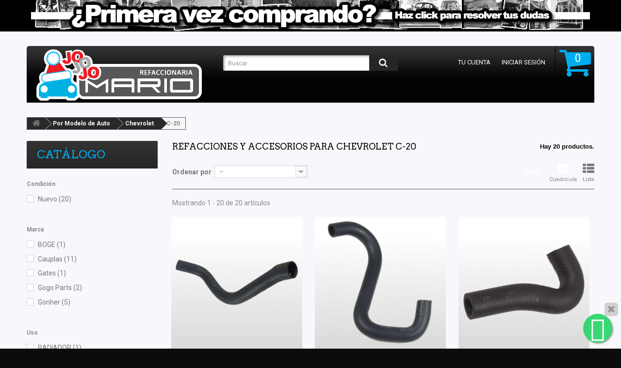

--- FILE ---
content_type: text/html; charset=utf-8
request_url: https://refaccionariamario.com/categorias/2191-c-20
body_size: 83940
content:
<!DOCTYPE HTML>
<html lang="es">
	<head>
		<meta charset="utf-8" />
		<title>C-20 - Refaccionaria Mario</title>
		<meta name="generator" content="PrestaShop" />
		<meta name="robots" content="index,follow" />
		<meta name="viewport" content="width=device-width, minimum-scale=0.25, maximum-scale=1.0, initial-scale=1.0" />
		<meta name="apple-mobile-web-app-capable" content="yes" /> 
		<link rel="apple-touch-icon" sizes="57x57" href="/apple-touch-icon-57x57.png">
        <link rel="apple-touch-icon" sizes="60x60" href="/apple-touch-icon-60x60.png">
        <link rel="apple-touch-icon" sizes="72x72" href="/apple-touch-icon-72x72.png">
        <link rel="apple-touch-icon" sizes="76x76" href="/apple-touch-icon-76x76.png">
        <link rel="apple-touch-icon" sizes="114x114" href="/apple-touch-icon-114x114.png">
        <link rel="apple-touch-icon" sizes="120x120" href="/apple-touch-icon-120x120.png">
        <link rel="apple-touch-icon" sizes="144x144" href="/apple-touch-icon-144x144.png">
        <link rel="apple-touch-icon" sizes="152x152" href="/apple-touch-icon-152x152.png">
        <link rel="apple-touch-icon" sizes="180x180" href="/apple-touch-icon-180x180.png">
        <link rel="icon" type="image/png" href="/favicon-32x32.png" sizes="32x32">
        <link rel="icon" type="image/png" href="/android-chrome-192x192.png" sizes="192x192">
        <link rel="icon" type="image/png" href="/favicon-96x96.png" sizes="96x96">
        <link rel="icon" type="image/png" href="/favicon-16x16.png" sizes="16x16">
        <link rel="manifest" href="/manifest.json">
        <meta name="msapplication-TileColor" content="#da532c">
        <meta name="msapplication-TileImage" content="/mstile-144x144.png">
        <meta name="theme-color" content="#ffffff">
        <link href='https://fonts.googleapis.com/css?family=Roboto:100,400,500,300,700&subset=latin,cyrillic-ext,cyrillic' rel='stylesheet' type='text/css'>
        <link href='https://fonts.googleapis.com/css?family=Russo+One&subset=latin,cyrillic' rel='stylesheet' type='text/css'>
        
			<link rel="stylesheet" href="https://refaccionariamario.info/themes/theme1044/cache/v_1254_d427a735bd701463e407534ad9a0ddf9_all.css" media="all" />
			
<script type="text/javascript" src="https://www.datadoghq-browser-agent.com/datadog-logs-v4.js" data-keepinline="true"></script>
		
<script type="text/javascript" data-keepinline="true">
            window.app_hostname = 'refamariosite--v2-3-675-6c57c55766-t7hlb';
			window.app_env = 'prod';
		
			if (
				window.DD_LOGS
				&& !(/(facebookbot|facebookexternal)/i.test(navigator.userAgent))
			) {
				DD_LOGS.init({
					clientToken: 'pub9871ff366fed5a4e66ff97739bd2f024',
					site: 'us3.datadoghq.com',
					forwardErrorsToLogs: true,
					sampleRate: 100,
					service: 'psclient',
					env: window.app_env,
					beforeSend: (log) => {
						if (
							(
								log.http
								&& /(doubleclick.net|google-analytics.com|googlesyndication.com|meetlookup.com)/i.test(log.http.url)
							)
							|| /(chrome-extension)/i.test(log.message)
						) {
							return false
						}
					}
				});
			}
		
		</script>
		
<script type="text/javascript" src="https://refaccionariamario.info/js/polyfills.js" crossorigin="anonymous" data-keepinline="true"></script>
		<!-- Nemops.com OpenGraph Module -->


	<meta property="og:type"                   content="website" />
		<meta property="og:title"                  content="C-20 - Refaccionaria Mario" />
		
		<meta property="og:image"                  content="https://refaccionariamario.info/c/-category_default/c-20.jpg" />	
	
	<meta property="og:site_name"              content="Refaccionaria Mario" />

	<meta property="og:description"            content="" />
	<meta property="og:url"                    content="https://refaccionariamario.com/categorias/2191-c-20" />
	



<!-- /end Nemops.com OpenGraph Module -->





    <link href="https://refaccionariamario.com/modules/gsnipreview/views/css/font-custom.min.css" rel="stylesheet" type="text/css" media="all" />







<style type="text/css">
.pages span.nums a:hover { background:#F7B900; color:#fff; }
.pages span.nums b { color:#fff; background:#F7B900}
</style>


















    <meta id="js-rcpgtm-tracking-config" data-tracking-data="%7B%22bing%22%3A%7B%22tracking_id%22%3A%22%22%2C%22feed%22%3A%7B%22id_product_prefix%22%3A%22%22%2C%22id_product_source_key%22%3A%22id_product%22%2C%22id_variant_prefix%22%3A%22%22%2C%22id_variant_source_key%22%3A%22id_attribute%22%7D%7D%2C%22context%22%3A%7B%22browser%22%3A%7B%22device_type%22%3A1%7D%2C%22localization%22%3A%7B%22id_country%22%3A145%2C%22country_code%22%3A%22MX%22%2C%22id_currency%22%3A1%2C%22currency_code%22%3A%22MXN%22%2C%22id_lang%22%3A3%2C%22lang_code%22%3A%22es%22%7D%2C%22page%22%3A%7B%22controller_name%22%3A%22category%22%2C%22products_per_page%22%3A30%2C%22category%22%3A%7B%22id_category%22%3A2191%2C%22name%22%3A%22C-20%22%2C%22path%22%3A%5B%22Home%22%2C%22Por%20Modelo%20de%20Auto%22%2C%22Chevrolet%22%2C%22C-20%22%5D%7D%2C%22search_term%22%3A%22%22%7D%2C%22shop%22%3A%7B%22id_shop%22%3A1%2C%22shop_name%22%3A%22Refaccionaria%20Mario%22%2C%22base_dir%22%3A%22https%3A%2F%2Frefaccionariamario.com%2F%22%7D%2C%22tracking_module%22%3A%7B%22module_name%22%3A%22rcpgtagmanager%22%2C%22checkout_module%22%3A%7B%22module%22%3A%22default%22%2C%22controller%22%3A%22orderopc%22%7D%2C%22service_version%22%3A%2216%22%2C%22token%22%3A%22768e1ab2149521c2d5684658c7cdc166%22%7D%2C%22user%22%3A%5B%5D%7D%2C%22criteo%22%3A%7B%22tracking_id%22%3A%22%22%2C%22feed%22%3A%7B%22id_product_prefix%22%3A%22%22%2C%22id_product_source_key%22%3A%22id_product%22%2C%22id_variant_prefix%22%3A%22%22%2C%22id_variant_source_key%22%3A%22id_attribute%22%7D%7D%2C%22facebook%22%3A%7B%22tracking_id%22%3A%22%22%2C%22feed%22%3A%7B%22id_product_prefix%22%3A%22%22%2C%22id_product_source_key%22%3A%22id_product%22%2C%22id_variant_prefix%22%3A%22%22%2C%22id_variant_source_key%22%3A%22id_attribute%22%7D%7D%2C%22ga4%22%3A%7B%22tracking_id%22%3A%22G-48QCZXZ8RK%22%2C%22is_url_passthrough%22%3Atrue%2C%22is_data_import%22%3Afalse%7D%2C%22gads%22%3A%7B%22tracking_id%22%3A%22949783135%22%2C%22merchant_id%22%3A%22111109994%22%2C%22conversion_labels%22%3A%7B%22create_account%22%3A%22%22%2C%22product_view%22%3A%22%22%2C%22add_to_cart%22%3A%22%22%2C%22begin_checkout%22%3A%22%22%2C%22purchase%22%3A%22TXqGCPHz9aQBEN-U8sQD%22%7D%7D%2C%22gfeeds%22%3A%7B%22retail%22%3A%7B%22is_enabled%22%3Atrue%2C%22id_product_prefix%22%3A%22%22%2C%22id_product_source_key%22%3A%22id_product%22%2C%22id_variant_prefix%22%3A%22%22%2C%22id_variant_source_key%22%3A%22id_attribute%22%7D%2C%22custom%22%3A%7B%22is_enabled%22%3Afalse%2C%22id_product_prefix%22%3A%22%22%2C%22id_product_source_key%22%3A%22id_product%22%2C%22id_variant_prefix%22%3A%22%22%2C%22id_variant_source_key%22%3A%22id_attribute%22%2C%22is_id2%22%3Afalse%7D%7D%2C%22gtm%22%3A%7B%22tracking_id%22%3A%22GTM-5L22ZW2%22%2C%22is_disable_tracking%22%3Afalse%2C%22server_url%22%3A%22%22%7D%2C%22kelkoo%22%3A%7B%22tracking_list%22%3A%5B%5D%2C%22feed%22%3A%7B%22id_product_prefix%22%3A%22%22%2C%22id_product_source_key%22%3A%22id_product%22%2C%22id_variant_prefix%22%3A%22%22%2C%22id_variant_source_key%22%3A%22id_attribute%22%7D%7D%2C%22pinterest%22%3A%7B%22tracking_id%22%3A%22%22%2C%22feed%22%3A%7B%22id_product_prefix%22%3A%22%22%2C%22id_product_source_key%22%3A%22id_product%22%2C%22id_variant_prefix%22%3A%22%22%2C%22id_variant_source_key%22%3A%22id_attribute%22%7D%7D%2C%22tiktok%22%3A%7B%22tracking_id%22%3A%22%22%2C%22feed%22%3A%7B%22id_product_prefix%22%3A%22%22%2C%22id_product_source_key%22%3A%22id_product%22%2C%22id_variant_prefix%22%3A%22%22%2C%22id_variant_source_key%22%3A%22id_attribute%22%7D%7D%2C%22twitter%22%3A%7B%22tracking_id%22%3A%22%22%2C%22events%22%3A%7B%22add_to_cart_id%22%3A%22%22%2C%22payment_info_id%22%3A%22%22%2C%22checkout_initiated_id%22%3A%22%22%2C%22product_view_id%22%3A%22%22%2C%22lead_id%22%3A%22%22%2C%22purchase_id%22%3A%22%22%2C%22search_id%22%3A%22%22%7D%2C%22feed%22%3A%7B%22id_product_prefix%22%3A%22%22%2C%22id_product_source_key%22%3A%22id_product%22%2C%22id_variant_prefix%22%3A%22%22%2C%22id_variant_source_key%22%3A%22id_attribute%22%7D%7D%7D">
    
<script type="text/javascript" data-keepinline="true" data-cfasync="false" src="/modules/rcpgtagmanager/views/js/hook/trackingClient.bundle.js"></script>

		<link rel="stylesheet" href="https://fonts.googleapis.com/css?family=Open+Sans:300,600&amp;subset=latin,latin-ext,cyrillic-ext" type="text/css" media="all" />
	</head>

	<body id="category" class="category category-2191 category-c-20 hide-right-column lang_es">
	    	<!--[if IE 8]>
        <div style='clear:both;height:59px;padding:0 15px 0 15px;position:relative;z-index:10000;text-align:center;'><a href="http://www.microsoft.com/windows/internet-explorer/default.aspx?ocid=ie6_countdown_bannercode"><img src="http://storage.ie6countdown.com/assets/100/images/banners/warning_bar_0000_us.jpg" border="0" height="42" width="820" alt="You are using an outdated browser. For a faster, safer browsing experience, upgrade for free today." /></a></div>
		<![endif]-->
				<div id="page">
			<div class="header-container">
				<header id="header">
					<div class="banner">
						<div class="container">
							<div class="row">
								<a href="https://refaccionariamario.com/13-preguntas-frecuentes-faq" title="&iquest;Primera Vez Comprando? Pregunnnnntanos!!!" target="_blank">
	<img class="img-responsive" src="https://refaccionariamario.info/img/topbanners/nuevo.jpg" alt="&iquest;Primera Vez Comprando? Pregunnnnntanos!!!" title="&iquest;Primera Vez Comprando? Pregunnnnntanos!!!" width="1170" height="65" />
</a>

							</div>
						</div>
					</div>
					<div class="nav">
						<div class="container">
							<div class="row">
								<nav></nav>
							</div>
						</div>
					</div>
					<div>
						<div class="container">
							<div class="row">
		                <div class="block-top clearfix">	
                        
                        	<div id="header_logo">
								<a href="https://refaccionariamario.com/" title="Refaccionaria Mario">
										<img class="logo img-responsive" src="https://refaccionariamario.info/img/Refaccionaria-Mario-navidad.png" alt="Refaccionaria Mario" width="350" height="115"/>
									</a>
								</div>
								<!-- MODULE Block cart -->
<div class="">
	<div class="shopping_cart">
		<a href="https://refaccionariamario.com/quick-order" title="Ver mi carrito de compra" rel="nofollow">
			<b>Carrito:</b>			
            <span class="ajax_cart_quantity" >0</span>
			<span class="ajax_cart_product_txt unvisible">producto</span>
			<span class="ajax_cart_product_txt_s unvisible">Productos</span>
			<span class="ajax_cart_total unvisible">
							</span>
            
			<span class="ajax_cart_no_product">vacío</span>
					</a>
					<div class="cart_block block">
				<div class="block_content">
					<!-- block list of products -->
					<div class="cart_block_list">
												<p class="cart_block_no_products">
							Ningún producto
						</p>
												<div class="cart-prices">
							<div class="cart-prices-line first-line">
								<span class="price cart_block_shipping_cost ajax_cart_shipping_cost">
																			¡Entrega gratuita!
																	</span>
								<span>
									Envío
									<abbr title="Registra tu dirección para ver el costo exacto">(aprox.)</abbr>								</span>
								<div style="margin-top: 8px;" class="text-center">(O Recogelo Gratis en la CDMX)</div>
							</div>
																					<div class="cart-prices-line last-line">
								<span class="price cart_block_total ajax_block_cart_total">$ 0.00</span>
								<span>Total</span>
							</div>
													</div>
						<p class="cart-buttons">
							<a id="button_order_cart" class="btn btn-default btn-sm icon-right pull-right" href="https://refaccionariamario.com/quick-order" title="Confirmar" rel="nofollow">
								<span>
									Confirmar
								</span>
							</a>
						</p>
					</div>
				</div>
			</div><!-- .cart_block -->
			</div>
</div>

	<div id="layer_cart">
		<div class="clearfix">
			<div class="layer_cart_product col-xs-12 col-md-6">
				<span class="cross" title="Cerrar Ventana"></span>
				<h2>
					<i class="fa fa-ok"></i>
                    Producto añadido correctamente a tu carrito de compra
				</h2>
				<div class="product-image-container layer_cart_img">
				</div>
				<div class="layer_cart_product_info">
					<span id="layer_cart_product_title" class="product-name"></span>
					<span id="layer_cart_product_attributes"></span>
					<div>
						<strong class="dark">Cantidad</strong>
						<span id="layer_cart_product_quantity"></span>
					</div>
					<div>
						<strong class="dark">Total</strong>
						<span id="layer_cart_product_price"></span>
					</div>
				</div>
			</div>
			<div class="layer_cart_cart col-xs-12 col-md-6">
				<h2>
					<!-- Plural Case [both cases are needed because page may be updated in Javascript] -->
					<span class="ajax_cart_product_txt_s  unvisible">
						Hay <span class="ajax_cart_quantity">0</span> artículos en tu carrito.
					</span>
					<!-- Singular Case [both cases are needed because page may be updated in Javascript] -->
					<span class="ajax_cart_product_txt ">
						Hay 1 artículo en tu carrito.
					</span>
				</h2>
	
				<div class="layer_cart_row">
					<strong class="dark">
						Total productos:
																					(IVA incluído)
																		</strong>
					<span class="ajax_block_products_total">
											</span>
				</div>
	
								<div class="layer_cart_row">
					<strong class="dark">
						Total envío:
                        							<abbr title="Registra tu dirección para ver el costo exacto">(aprox.)</abbr>
											</strong>
					<span class="ajax_cart_shipping_cost">
													¡Entrega gratuita!
											</span>
					<div class="text-center">(O Recogelo Gratis en la CDMX)</div>
				</div>
								<div class="layer_cart_row">	
					<strong class="dark">
						Total
																					(IVA incluído)
																		</strong>
					<span class="ajax_block_cart_total">
											</span>
				</div>
				<div class="button-container">	
					<span class="continue btn btn-default btn-md icon-left" title="Continuar comprando!!">
						<span>
                            Continuar comprando!!
						</span>
					</span>
					<a class="btn btn-default btn-md icon-right" href="https://refaccionariamario.com/quick-order" title="Ir a la caja" rel="nofollow">
						<span>
							Ir a la caja
						</span>
					</a>	
				</div>
			</div>
		</div>
		<div class="crossseling"></div>
	</div> <!-- #layer_cart -->
	<div class="layer_cart_overlay"></div>
<!-- /MODULE Block cart --><!-- Block user information module NAV  -->
<ul class="user_info">
        	<li>
        	<a href="https://refaccionariamario.com/mi-cuenta" title="Ver mi cuenta de cliente" rel="nofollow">
            	Tu cuenta
            </a>
        </li>
        <li>
        	<a class="login" href="https://refaccionariamario.com/mi-cuenta" rel="nofollow" title="Entrar a tu cuenta de cliente">
            	Iniciar sesión
        	</a>
        </li>
    </ul>
<!-- /Block usmodule NAV --><!-- Block search module TOP -->

<div id="search_block_top" class="col-sm-4 clearfix">

	<form id="searchbox" method="get" action="https://refaccionariamario.com/busqueda" >

		<input type="hidden" name="controller" value="search" />

		<input type="hidden" name="orderby" value="position" />

		<input type="hidden" name="orderway" value="desc" />

		<input class="search_query form-control" type="text" id="search_query_top" name="search_query" placeholder="Buscar" value="" />

		<button type="submit" name="submit_search" class="btn btn-default button-search">

			<span>Buscar</span>

		</button>

	</form>

</div>

<!-- /Block search module TOP --><div id="whatsapp-overlay">
    <input id="whatsapp-close" type="checkbox" class="not_uniform">
    <label for="whatsapp-close" class="close-button" title="Cerrar">
        <i class="fa fa-close"></i>
    </label>
    <a href="https://wa.me/525555305113?text=Url%3A+https%3A%2F%2Frefaccionariamario.com%2Fcategorias%2F2191-c-20%0D%0AMi+Pregunta%3A%0D%0A+" class="whatsapp-button" target="_blank" title="Contáctanos a través de Whatsapp">
        <i class="fa fa-whatsapp"></i>
    </a>
</div>
</div>
							</div>
						</div>
					</div>
				</header>
			</div>
			<div class="columns-container">
				<div id="columns" class="container">
											<!-- Breadcrumb -->

<div class="breadcrumb clearfix">
	<a class="home" href="http://refaccionariamario.com/" title="Volver al Inicio">
    	<i class="fa fa-home"></i>
    </a>
			<span class="navigation-pipe" >&gt;</span>
					<a href="https://refaccionariamario.com/categorias/98-por-modelo-de-auto" title="Por Modelo de Auto" data-gg="">Por Modelo de Auto</a><span class="navigation-pipe">></span><a href="https://refaccionariamario.com/categorias/101-chevrolet" title="Chevrolet" data-gg="">Chevrolet</a><span class="navigation-pipe">></span>C-20
			</div>

<!-- /Breadcrumb -->							
					<div class="row">
												<div id="left_column" class="column col-xs-12 col-sm-3"><!-- Block layered navigation module -->
    <section id="layered_block_left" class="block">
        <h4 class="title_block">Catálogo</h4>
        <div class="block_content">
            <form action="#" id="layered_form">
                <div>
                                                                                                        <div class="layered_filter">
                                                        <div class="layered_subtitle_heading">
                                <span class="layered_subtitle">Condición</span>
                                <!--<span class="layered_close">
                            	<a href="#" rel="ul_layered_condition_0"></a>
                            </span>-->
                            </div>
                            <ul id="ul_layered_condition_0" class="col-lg-12 layered_filter_ul">
                                                                                                                                                                                                        <li class="nomargin hiddable col-lg-12">
                                                                                                            <input type="checkbox" class="checkbox" name="layered_condition_new" id="layered_condition_new" value="new" />
                                                                                                        <label for="layered_condition_new">
                                                                                                                    <a href="https://refaccionariamario.com/categorias/2191-c-20#condicion-nuevo" rel="nofollow">
                                                                Nuevo
                                                                                                                                    <span> (20)</span>
                                                                                                                            </a>
                                                                                                            </label>
                                                </li>
                                                                                                                                                                                                                                                                                                                                                                                            </ul>
                        </div>
                                                                                                                <div class="layered_filter">
                                                        <div class="layered_subtitle_heading">
                                <span class="layered_subtitle">Marca</span>
                                <!--<span class="layered_close">
                            	<a href="#" rel="ul_layered_manufacturer_0"></a>
                            </span>-->
                            </div>
                            <ul id="ul_layered_manufacturer_0" class="col-lg-12 layered_filter_ul">
                                                                                                                                                                                                        <li class="nomargin hiddable col-lg-12">
                                                                                                            <input type="checkbox" class="checkbox" name="layered_manufacturer_34" id="layered_manufacturer_34" value="34" />
                                                                                                        <label for="layered_manufacturer_34">
                                                                                                                    <a href="https://refaccionariamario.com/categorias/2191-c-20#marca-boge" rel="nofollow">
                                                                BOGE
                                                                                                                                    <span> (1)</span>
                                                                                                                            </a>
                                                                                                            </label>
                                                </li>
                                                                                                                                                                                <li class="nomargin hiddable col-lg-12">
                                                                                                            <input type="checkbox" class="checkbox" name="layered_manufacturer_214" id="layered_manufacturer_214" value="214" />
                                                                                                        <label for="layered_manufacturer_214">
                                                                                                                    <a href="https://refaccionariamario.com/categorias/2191-c-20#marca-cauplas" rel="nofollow">
                                                                Cauplas
                                                                                                                                    <span> (11)</span>
                                                                                                                            </a>
                                                                                                            </label>
                                                </li>
                                                                                                                                                                                <li class="nomargin hiddable col-lg-12">
                                                                                                            <input type="checkbox" class="checkbox" name="layered_manufacturer_41" id="layered_manufacturer_41" value="41" />
                                                                                                        <label for="layered_manufacturer_41">
                                                                                                                    <a href="https://refaccionariamario.com/categorias/2191-c-20#marca-gates" rel="nofollow">
                                                                Gates
                                                                                                                                    <span> (1)</span>
                                                                                                                            </a>
                                                                                                            </label>
                                                </li>
                                                                                                                                                                                <li class="nomargin hiddable col-lg-12">
                                                                                                            <input type="checkbox" class="checkbox" name="layered_manufacturer_317" id="layered_manufacturer_317" value="317" />
                                                                                                        <label for="layered_manufacturer_317">
                                                                                                                    <a href="https://refaccionariamario.com/categorias/2191-c-20#marca-gogo_parts" rel="nofollow">
                                                                Gogo Parts
                                                                                                                                    <span> (2)</span>
                                                                                                                            </a>
                                                                                                            </label>
                                                </li>
                                                                                                                                                                                <li class="nomargin hiddable col-lg-12">
                                                                                                            <input type="checkbox" class="checkbox" name="layered_manufacturer_251" id="layered_manufacturer_251" value="251" />
                                                                                                        <label for="layered_manufacturer_251">
                                                                                                                    <a href="https://refaccionariamario.com/categorias/2191-c-20#marca-gonher" rel="nofollow">
                                                                Gonher
                                                                                                                                    <span> (5)</span>
                                                                                                                            </a>
                                                                                                            </label>
                                                </li>
                                                                                                                                                                                                                    </ul>
                        </div>
                                                                                                                <div class="layered_filter">
                                                        <div class="layered_subtitle_heading">
                                <span class="layered_subtitle">Uso</span>
                                <!--<span class="layered_close">
                            	<a href="#" rel="ul_layered_id_feature_15"></a>
                            </span>-->
                            </div>
                            <ul id="ul_layered_id_feature_15" class="col-lg-12 layered_filter_ul">
                                                                                                                                                                                                        <li class="nomargin hiddable col-lg-12">
                                                                                                            <input type="checkbox" class="checkbox" name="layered_id_feature_71" id="layered_id_feature_71" value="71_15" />
                                                                                                        <label for="layered_id_feature_71">
                                                                                                                    <a href="https://refaccionariamario.com/categorias/2191-c-20#uso-radiador">
                                                                RADIADOR
                                                                                                                                    <span> (1)</span>
                                                                                                                            </a>
                                                                                                            </label>
                                                </li>
                                                                                                                                                                                                                    </ul>
                        </div>
                                                                                                                <div class="layered_filter">
                                                        <div class="layered_subtitle_heading">
                                <span class="layered_subtitle">Lado de Instalacion</span>
                                <!--<span class="layered_close">
                            	<a href="#" rel="ul_layered_id_feature_35"></a>
                            </span>-->
                            </div>
                            <ul id="ul_layered_id_feature_35" class="col-lg-12 layered_filter_ul">
                                                                                                                                                                                                        <li class="nomargin hiddable col-lg-12">
                                                                                                            <input type="checkbox" class="checkbox" name="layered_id_feature_1844" id="layered_id_feature_1844" value="1844_35" />
                                                                                                        <label for="layered_id_feature_1844">
                                                                                                                    <a href="https://refaccionariamario.com/categorias/2191-c-20#lado-delantero">
                                                                Delantero
                                                                                                                                    <span> (1)</span>
                                                                                                                            </a>
                                                                                                            </label>
                                                </li>
                                                                                                                                                                                <li class="nomargin hiddable col-lg-12">
                                                                                                            <input type="checkbox" class="checkbox" name="layered_id_feature_1845" id="layered_id_feature_1845" value="1845_35" />
                                                                                                        <label for="layered_id_feature_1845">
                                                                                                                    <a href="https://refaccionariamario.com/categorias/2191-c-20#lado-trasero">
                                                                Trasero
                                                                                                                                    <span> (1)</span>
                                                                                                                            </a>
                                                                                                            </label>
                                                </li>
                                                                                                                                                                                                                    </ul>
                        </div>
                                                                    </div>
                    <input type="hidden" name="id_category_layered" value="2191" />
                                                                                                                                                                                                                </form>
        </div>
        <div id="layered_ajax_loader" style="display: none;">
            <p class="bl_loader_loader">
                <img src="https://refaccionariamario.info/img/loader.gif" alt="" />
                <br />Cargando ...
            </p>
        </div>
    </section>
<!-- /Block layered navigation module -->
    <!-- Advanced Tags 1.3.1 Module -->
<div id="advanced_tags_block" class="block tags_block">
	<h4 class="title_block"><a href="http://refaccionariamario.com/tags/">Selecciones</a></h4>
	<p class="block_content">
					<a href="http://refaccionariamario.com/tags/ultimos y se acaban/" title="Productos en la selección Ultimos y se Acaban" class="1 first_item">Ultimos y se Acaban</a>
					<a href="http://refaccionariamario.com/tags/vocho tuning/" title="Productos en la selección Vocho Tuning" class="1 item">Vocho Tuning</a>
					<a href="http://refaccionariamario.com/tags/lo mas vendido/" title="Productos en la selección Lo Mas Vendido" class="1 item">Lo Mas Vendido</a>
					<a href="http://refaccionariamario.com/tags/oldschool/" title="Productos en la selección oldschool" class="1 item">oldschool</a>
					<a href="http://refaccionariamario.com/tags/dbsdtnr/" title="Productos en la selección DBsDTNR" class="1 last_item">DBsDTNR</a>
			</p>
</div>
<!-- /Advanced Tags 1.3.1 Module --><!-- MODULE Block specials -->
<section id="special_block_right" class="block">
	<h4 class="title_block">
        <a href="https://refaccionariamario.com/rebajas" title="Rebajas">
            Rebajas
        </a>
    </h4>
	<div class="block_content products-block">
    		<ul>
        	<li class="clearfix">
            	<a class="products-block-image" href="https://refaccionariamario.com/packs/45262-juego-de-2-faros-principales-auto-magic-para-escape-cromado-con-reflejante-ambar.html">
                    <img class="replace-2x img-responsive" src="https://refaccionariamario.info/145644-tm_small_default/juego-de-2-faros-principales-auto-magic-para-escape-cromado-con-reflejante-ambar.jpg" alt="" title="Juego de 2 Faros Principales Auto Magic para Escape (Cromado con Reflejante Ámbar)" />
                </a>
                <div class="product-content">
                	<h5>
                        <a class="product-name" href="https://refaccionariamario.com/packs/45262-juego-de-2-faros-principales-auto-magic-para-escape-cromado-con-reflejante-ambar.html" title="Juego de 2 Faros Principales Auto Magic para Escape (Cromado con Reflejante Ámbar)">
                            Juego de 2 Faros Principales Auto Magic para Escape (Cromado con Reflejante Ámbar)
                        </a>
                    </h5>
                                        <div class="price-box">
                    	                        	<span class="price special-price">
                                                                    $ 2,441.72                            </span>
                                                                                                                                 <span class="price-percent-reduction">-3%</span>
                                                                                         <span class="old-price">
                                                                    $ 2,517.24                            </span>
                                            </div>
                </div>
            </li>
		</ul>
		<div>
			<a class="btn btn-default btn-sm icon-right" href="https://refaccionariamario.com/rebajas" title="Todas las rebajas">
                <span>
                	Todas las rebajas
                </span>
            </a>
		</div>
    	</div>
</section>
<!-- /MODULE Block specials --></div>
												<div id="center_column" class="center_column col-xs-12 col-sm-9">
                        			<div id="slider_row" class="row">
						<div id="top_column" class="center_column col-xs-12"></div>
					</div>
		
        
                            <h1 class="page-heading product-listing">
            <span class="cat-name">
                                                            Refacciones y Accesorios para Chevrolet                                                 
                                                    C-20&nbsp;</span>
            <span class="heading-counter">Hay 20 productos.</span>        </h1>

        
                    <div class="content_sortPagiBar clearfix">
                <div class="sortPagiBar clearfix">
                        <ul class="display hidden-xs">
        <li class="display-title">Vista:</li>
        <li id="grid">
            <a rel="nofollow" href="#" title="Cuadr&iacute;cula">
                <i class="fa fa-th-large"></i>
                Cuadr&iacute;cula
            </a>
        </li>
        <li id="list">
            <a rel="nofollow" href="#" title="Lista">
                <i class="fa fa-th-list"></i>
                Lista
            </a>
        </li>
    </ul>

        
            <form id="productsSortForm" action="https://refaccionariamario.com/categorias/2191-c-20" class="productsSortForm">
        <div class="select selector1">
            <label for="selectProductSort">Ordenar por</label>
            <select id="selectProductSort" class="selectProductSort form-control">
			<option value="position:desc" selected="selected">--</option>
                                    <option value="price:asc" >Precio: m&aacute;s baratos primero</option>
                    <option value="price:desc" >Precio: m&aacute;s caros primero</option>
                                <option value="name:asc" >Nombre: de A a Z</option>
                <option value="name:desc" >Nombre: de Z a A</option>
                                    <option value="quantity:desc" >En existencia primero</option>
                                <option value="reference:asc" >Referencia: m&aacute;s bajo primero</option>
                <option value="reference:desc" >Referencia: m&aacute;s alto primero</option>
            </select>
        </div>
    </form>
	
    <!-- /Sort products -->
			
	                    							<!-- nbr product/page -->
		<!-- /nbr product/page -->
                </div>
                <div class="top-pagination-content clearfix">
                                        	
												<!-- Pagination -->
	<div id="pagination" class="pagination clearfix">
	    		
        	</div>
    
    <div class="product-count">
    	        	                        	                        	Mostrando 1 - 20 de 20 art&iacute;culos
		    </div>
	<!-- /Pagination -->
                </div>
            </div>
            	
    																													      								
    	
	
	
    <!-- Products list -->
	<ul class="product_list grid row row-eq-height">
                    
            
            
                                                <li class="ajax_block_product col-xs-6 col-sm-6 col-md-4 first-in-line first-item-of-tablet-line first-item-of-mobile-line" data-id-product="15428"  data-id-product-attribute="0">
                <div class="product-container" itemscope itemtype="https://schema.org/Product">
                    <div class="left-block">
                        <div class="product-image-container">
                            <a class="product_img_link"	href="https://refaccionariamario.com/mangueras-de-agua/15428-manguera-de-radiador-superior-moldeada-cauplas-para-c10-c15-c20-c30-c35-g10.html" title="Manguera de Radiador, Superior Moldeada Cauplas para C10, C15, C20, C30, C35, G10" itemprop="url">
                                <img class="replace-2x img-responsive" src="https://refaccionariamario.info/87375-tm_home_default/manguera-de-radiador-superior-moldeada-cauplas-para-c10-c15-c20-c30-c35-g10.jpg" alt="Manguera de Radiador, Superior Moldeada Cauplas para C10, C15, C20, C30, C35, G10" title="Manguera de Radiador, Superior Moldeada Cauplas para C10, C15, C20, C30, C35, G10" itemprop="image" />
                            </a>
                                                                                                            </div>
                        
						
                    </div>
                    <div class="right-block">
                    
                                             <div itemprop="offers" itemscope itemtype="https://schema.org/Offer" class="content_price">
                                                            <span itemprop="price" class="price product-price">
                                    $ 120.00                                </span>
                                <meta itemprop="priceCurrency" content="MXN" />
                                                                
								
                                                    </div>
                        
                        <h5 itemprop="name">
                                                        <a class="product-name" href="https://refaccionariamario.com/mangueras-de-agua/15428-manguera-de-radiador-superior-moldeada-cauplas-para-c10-c15-c20-c30-c35-g10.html" title="Manguera de Radiador, Superior Moldeada Cauplas para C10, C15, C20, C30, C35, G10" itemprop="url" >
                                <span class="list-name">Manguera de Radiador, Superior Moldeada Cauplas para C10, C15, C20, C30, C35, G10</span>
                                <span class="grid-name">Manguera de Radiador, Superior Moldeada Cauplas para C10, C15, C20, C30, C35, G10</span>
                                <u class="product-reference">MANGRMOT2201</u>                            </a>
                        </h5>

                        
                        <p class="product-desc" itemprop="description">
                            <span class="list-desc"></span>
                            <span class="grid-desc"></span>
                        </p>

                        <div class="product-flags">
                                                                                                <span class="online_only">Disponible s&oacute;lo para compras en l&iacute;nea con env&iacute;o</span>
                                                                                                                                            </div>
                        <div class="button-container">
                                                                                                                                        <a class="ajax_add_to_cart_button btn btn-default" href="http://refaccionariamario.com/cart?add=1&amp;id_product=15428&amp;token=e3ac604e2355d76f810048a2c25a7b5d" rel="nofollow" title="A&ntilde;adir al carrito" data-id-product="15428">
                                            <span>A&ntilde;adir al carrito</span>
                                        </a>
                                    						
                                                                                        <a itemprop="url" class="lnk_view btn btn-default" href="https://refaccionariamario.com/mangueras-de-agua/15428-manguera-de-radiador-superior-moldeada-cauplas-para-c10-c15-c20-c30-c35-g10.html" title="Ver">
                                <span>Detalles</span>
                            </a>
                        </div>
                                                    <div class="color-list-container"></div>
                                                                                                            <span itemprop="offers" itemscope itemtype="https://schema.org/Offer" class="availability">
                                                                            <span class="available-now">
											<link itemprop="availability" href="https://schema.org/InStock" />Disponible hasta 7 Días después de tu compra										</span>
                                                                    </span>
                                                                        </div>
                                            <div class="functional-buttons clearfix">
                            
                                                    </div>
                                    </div><!-- .product-container> -->
            </li>
                    
            
            
                                                <li class="ajax_block_product col-xs-6 col-sm-6 col-md-4 last-item-of-tablet-line" data-id-product="15732"  data-id-product-attribute="0">
                <div class="product-container" itemscope itemtype="https://schema.org/Product">
                    <div class="left-block">
                        <div class="product-image-container">
                            <a class="product_img_link"	href="https://refaccionariamario.com/mangueras-de-agua/15732-manguera-de-radiador-inferior-moldeada-cauplas-para-c20-48l-1982-1986.html" title="Manguera de Radiador, Inferior Moldeada Cauplas para C20 4.8L 1982-1986" itemprop="url">
                                <img class="replace-2x img-responsive" src="https://refaccionariamario.info/86818-tm_home_default/manguera-de-radiador-inferior-moldeada-cauplas-para-c20-48l-1982-1986.jpg" alt="Manguera de Radiador, Inferior Moldeada Cauplas para C20 4.8L 1982-1986" title="Manguera de Radiador, Inferior Moldeada Cauplas para C20 4.8L 1982-1986" itemprop="image" />
                            </a>
                                                                                                            </div>
                        
						
                    </div>
                    <div class="right-block">
                    
                                             <div itemprop="offers" itemscope itemtype="https://schema.org/Offer" class="content_price">
                                                            <span itemprop="price" class="price product-price">
                                    $ 80.00                                </span>
                                <meta itemprop="priceCurrency" content="MXN" />
                                                                
								
                                                    </div>
                        
                        <h5 itemprop="name">
                                                        <a class="product-name" href="https://refaccionariamario.com/mangueras-de-agua/15732-manguera-de-radiador-inferior-moldeada-cauplas-para-c20-48l-1982-1986.html" title="Manguera de Radiador, Inferior Moldeada Cauplas para C20 4.8L 1982-1986" itemprop="url" >
                                <span class="list-name">Manguera de Radiador, Inferior Moldeada Cauplas para C20 4.8L 1982-1986</span>
                                <span class="grid-name">Manguera de Radiador, Inferior Moldeada Cauplas para C20 4.8L 1982-1986</span>
                                <u class="product-reference">MANGRMOT5304</u>                            </a>
                        </h5>

                        
                        <p class="product-desc" itemprop="description">
                            <span class="list-desc"></span>
                            <span class="grid-desc"></span>
                        </p>

                        <div class="product-flags">
                                                                                                <span class="online_only">Disponible s&oacute;lo para compras en l&iacute;nea con env&iacute;o</span>
                                                                                                                                            </div>
                        <div class="button-container">
                                                                                                                                        <a class="ajax_add_to_cart_button btn btn-default" href="http://refaccionariamario.com/cart?add=1&amp;id_product=15732&amp;token=e3ac604e2355d76f810048a2c25a7b5d" rel="nofollow" title="A&ntilde;adir al carrito" data-id-product="15732">
                                            <span>A&ntilde;adir al carrito</span>
                                        </a>
                                    						
                                                                                        <a itemprop="url" class="lnk_view btn btn-default" href="https://refaccionariamario.com/mangueras-de-agua/15732-manguera-de-radiador-inferior-moldeada-cauplas-para-c20-48l-1982-1986.html" title="Ver">
                                <span>Detalles</span>
                            </a>
                        </div>
                                                    <div class="color-list-container"></div>
                                                                                                            <span itemprop="offers" itemscope itemtype="https://schema.org/Offer" class="availability">
                                                                            <span class="available-now">
											<link itemprop="availability" href="https://schema.org/InStock" />Disponible hasta 7 Días después de tu compra										</span>
                                                                    </span>
                                                                        </div>
                                            <div class="functional-buttons clearfix">
                            
                                                    </div>
                                    </div><!-- .product-container> -->
            </li>
                    
            
            
                                                <li class="ajax_block_product col-xs-6 col-sm-6 col-md-4 last-in-line first-item-of-tablet-line last-item-of-mobile-line" data-id-product="15547"  data-id-product-attribute="0">
                <div class="product-container" itemscope itemtype="https://schema.org/Product">
                    <div class="left-block">
                        <div class="product-image-container">
                            <a class="product_img_link"	href="https://refaccionariamario.com/mangueras-de-agua/15547-manguera-de-refrigeracion-paso-moldeada-cauplas-para-c10-c15-c20-c30-c35-c40-c50.html" title="Manguera de Refrigeración, Paso Moldeada Cauplas para C10, C15, C20, C30, C35, C40, C50" itemprop="url">
                                <img class="replace-2x img-responsive" src="https://refaccionariamario.info/87011-tm_home_default/manguera-de-refrigeracion-paso-moldeada-cauplas-para-c10-c15-c20-c30-c35-c40-c50.jpg" alt="Manguera de Refrigeración, Paso Moldeada Cauplas para C10, C15, C20, C30, C35, C40, C50" title="Manguera de Refrigeración, Paso Moldeada Cauplas para C10, C15, C20, C30, C35, C40, C50" itemprop="image" />
                            </a>
                                                                                                            </div>
                        
						
                    </div>
                    <div class="right-block">
                    
                                             <div itemprop="offers" itemscope itemtype="https://schema.org/Offer" class="content_price">
                                                            <span itemprop="price" class="price product-price">
                                    $ 40.00                                </span>
                                <meta itemprop="priceCurrency" content="MXN" />
                                                                
								
                                                    </div>
                        
                        <h5 itemprop="name">
                                                        <a class="product-name" href="https://refaccionariamario.com/mangueras-de-agua/15547-manguera-de-refrigeracion-paso-moldeada-cauplas-para-c10-c15-c20-c30-c35-c40-c50.html" title="Manguera de Refrigeración, Paso Moldeada Cauplas para C10, C15, C20, C30, C35, C40, C50" itemprop="url" >
                                <span class="list-name">Manguera de Refrigeración, Paso Moldeada Cauplas para C10, C15, C20, C30, C35, C40, C50</span>
                                <span class="grid-name">Manguera de Refrigeración, Paso Moldeada Cauplas para C10, C15, C20, C30, C35, C40, C50</span>
                                <u class="product-reference">MANGRMOT3431</u>                            </a>
                        </h5>

                        
                        <p class="product-desc" itemprop="description">
                            <span class="list-desc"></span>
                            <span class="grid-desc"></span>
                        </p>

                        <div class="product-flags">
                                                                                                <span class="online_only">Disponible s&oacute;lo para compras en l&iacute;nea con env&iacute;o</span>
                                                                                                                                            </div>
                        <div class="button-container">
                                                                                                                                        <a class="ajax_add_to_cart_button btn btn-default" href="http://refaccionariamario.com/cart?add=1&amp;id_product=15547&amp;token=e3ac604e2355d76f810048a2c25a7b5d" rel="nofollow" title="A&ntilde;adir al carrito" data-id-product="15547">
                                            <span>A&ntilde;adir al carrito</span>
                                        </a>
                                    						
                                                                                        <a itemprop="url" class="lnk_view btn btn-default" href="https://refaccionariamario.com/mangueras-de-agua/15547-manguera-de-refrigeracion-paso-moldeada-cauplas-para-c10-c15-c20-c30-c35-c40-c50.html" title="Ver">
                                <span>Detalles</span>
                            </a>
                        </div>
                                                    <div class="color-list-container"></div>
                                                                                                            <span itemprop="offers" itemscope itemtype="https://schema.org/Offer" class="availability">
                                                                            <span class="available-now">
											<link itemprop="availability" href="https://schema.org/InStock" />Disponible hasta 7 Días después de tu compra										</span>
                                                                    </span>
                                                                        </div>
                                            <div class="functional-buttons clearfix">
                            
                                                    </div>
                                    </div><!-- .product-container> -->
            </li>
                    
            
            
                                                <li class="ajax_block_product col-xs-6 col-sm-6 col-md-4 first-in-line last-item-of-tablet-line first-item-of-mobile-line" data-id-product="15594"  data-id-product-attribute="0">
                <div class="product-container" itemscope itemtype="https://schema.org/Product">
                    <div class="left-block">
                        <div class="product-image-container">
                            <a class="product_img_link"	href="https://refaccionariamario.com/mangueras-de-agua/15594-manguera-de-refrigeracion-paso-moldeada-cauplas-para-blazer-c10-c20-c30-c40-c50-k10.html" title="Manguera de Refrigeración, Paso Moldeada Cauplas para BLAZER, C10, C20, C30 , C40 , C50, K10" itemprop="url">
                                <img class="replace-2x img-responsive" src="https://refaccionariamario.info/86959-tm_home_default/manguera-de-refrigeracion-paso-moldeada-cauplas-para-blazer-c10-c20-c30-c40-c50-k10.jpg" alt="Manguera de Refrigeración, Paso Moldeada Cauplas para BLAZER, C10, C20, C30 , C40 , C50, K10" title="Manguera de Refrigeración, Paso Moldeada Cauplas para BLAZER, C10, C20, C30 , C40 , C50, K10" itemprop="image" />
                            </a>
                                                                                                            </div>
                        
						
                    </div>
                    <div class="right-block">
                    
                                             <div itemprop="offers" itemscope itemtype="https://schema.org/Offer" class="content_price">
                                                            <span itemprop="price" class="price product-price">
                                    $ 60.00                                </span>
                                <meta itemprop="priceCurrency" content="MXN" />
                                                                
								
                                                    </div>
                        
                        <h5 itemprop="name">
                                                        <a class="product-name" href="https://refaccionariamario.com/mangueras-de-agua/15594-manguera-de-refrigeracion-paso-moldeada-cauplas-para-blazer-c10-c20-c30-c40-c50-k10.html" title="Manguera de Refrigeración, Paso Moldeada Cauplas para BLAZER, C10, C20, C30 , C40 , C50, K10" itemprop="url" >
                                <span class="list-name">Manguera de Refrigeración, Paso Moldeada Cauplas para BLAZER, C10, C20, C30 , C40 , C50, K10</span>
                                <span class="grid-name">Manguera de Refrigeración, Paso Moldeada Cauplas para BLAZER, C10, C20, C30 , C40 , C50, K10</span>
                                <u class="product-reference">MANGRMOT3894</u>                            </a>
                        </h5>

                        
                        <p class="product-desc" itemprop="description">
                            <span class="list-desc"></span>
                            <span class="grid-desc"></span>
                        </p>

                        <div class="product-flags">
                                                                                                <span class="online_only">Disponible s&oacute;lo para compras en l&iacute;nea con env&iacute;o</span>
                                                                                                                                            </div>
                        <div class="button-container">
                                                                                                                                        <a class="ajax_add_to_cart_button btn btn-default" href="http://refaccionariamario.com/cart?add=1&amp;id_product=15594&amp;token=e3ac604e2355d76f810048a2c25a7b5d" rel="nofollow" title="A&ntilde;adir al carrito" data-id-product="15594">
                                            <span>A&ntilde;adir al carrito</span>
                                        </a>
                                    						
                                                                                        <a itemprop="url" class="lnk_view btn btn-default" href="https://refaccionariamario.com/mangueras-de-agua/15594-manguera-de-refrigeracion-paso-moldeada-cauplas-para-blazer-c10-c20-c30-c40-c50-k10.html" title="Ver">
                                <span>Detalles</span>
                            </a>
                        </div>
                                                    <div class="color-list-container"></div>
                                                                                                            <span itemprop="offers" itemscope itemtype="https://schema.org/Offer" class="availability">
                                                                            <span class="available-now">
											<link itemprop="availability" href="https://schema.org/InStock" />Disponible hasta 7 Días después de tu compra										</span>
                                                                    </span>
                                                                        </div>
                                            <div class="functional-buttons clearfix">
                            
                                                    </div>
                                    </div><!-- .product-container> -->
            </li>
                    
            
            
                                                <li class="ajax_block_product col-xs-6 col-sm-6 col-md-4 first-item-of-tablet-line" data-id-product="15838"  data-id-product-attribute="0">
                <div class="product-container" itemscope itemtype="https://schema.org/Product">
                    <div class="left-block">
                        <div class="product-image-container">
                            <a class="product_img_link"	href="https://refaccionariamario.com/mangueras-de-agua/15838-manguera-de-radiador-inferior-moldeada-cauplas-para-blazer-c10-c20.html" title="Manguera de Radiador, Inferior Moldeada Cauplas para BLAZER , C10 , C20" itemprop="url">
                                <img class="replace-2x img-responsive" src="https://refaccionariamario.info/86712-tm_home_default/manguera-de-radiador-inferior-moldeada-cauplas-para-blazer-c10-c20.jpg" alt="Manguera de Radiador, Inferior Moldeada Cauplas para BLAZER , C10 , C20" title="Manguera de Radiador, Inferior Moldeada Cauplas para BLAZER , C10 , C20" itemprop="image" />
                            </a>
                                                                                                            </div>
                        
						
                    </div>
                    <div class="right-block">
                    
                                             <div itemprop="offers" itemscope itemtype="https://schema.org/Offer" class="content_price">
                                                            <span itemprop="price" class="price product-price">
                                    $ 220.00                                </span>
                                <meta itemprop="priceCurrency" content="MXN" />
                                                                
								
                                                    </div>
                        
                        <h5 itemprop="name">
                                                        <a class="product-name" href="https://refaccionariamario.com/mangueras-de-agua/15838-manguera-de-radiador-inferior-moldeada-cauplas-para-blazer-c10-c20.html" title="Manguera de Radiador, Inferior Moldeada Cauplas para BLAZER , C10 , C20" itemprop="url" >
                                <span class="list-name">Manguera de Radiador, Inferior Moldeada Cauplas para BLAZER , C10 , C20</span>
                                <span class="grid-name">Manguera de Radiador, Inferior Moldeada Cauplas para BLAZER , C10 , C20</span>
                                <u class="product-reference">MANGRMOT6330</u>                            </a>
                        </h5>

                        
                        <p class="product-desc" itemprop="description">
                            <span class="list-desc"></span>
                            <span class="grid-desc"></span>
                        </p>

                        <div class="product-flags">
                                                                                                <span class="online_only">Disponible s&oacute;lo para compras en l&iacute;nea con env&iacute;o</span>
                                                                                                                                            </div>
                        <div class="button-container">
                                                                                                                                        <a class="ajax_add_to_cart_button btn btn-default" href="http://refaccionariamario.com/cart?add=1&amp;id_product=15838&amp;token=e3ac604e2355d76f810048a2c25a7b5d" rel="nofollow" title="A&ntilde;adir al carrito" data-id-product="15838">
                                            <span>A&ntilde;adir al carrito</span>
                                        </a>
                                    						
                                                                                        <a itemprop="url" class="lnk_view btn btn-default" href="https://refaccionariamario.com/mangueras-de-agua/15838-manguera-de-radiador-inferior-moldeada-cauplas-para-blazer-c10-c20.html" title="Ver">
                                <span>Detalles</span>
                            </a>
                        </div>
                                                    <div class="color-list-container"></div>
                                                                                                            <span itemprop="offers" itemscope itemtype="https://schema.org/Offer" class="availability">
                                                                            <span class="available-now">
											<link itemprop="availability" href="https://schema.org/InStock" />Disponible hasta 7 Días después de tu compra										</span>
                                                                    </span>
                                                                        </div>
                                            <div class="functional-buttons clearfix">
                            
                                                    </div>
                                    </div><!-- .product-container> -->
            </li>
                    
            
            
                                                <li class="ajax_block_product col-xs-6 col-sm-6 col-md-4 last-in-line last-item-of-tablet-line last-item-of-mobile-line" data-id-product="15988"  data-id-product-attribute="0">
                <div class="product-container" itemscope itemtype="https://schema.org/Product">
                    <div class="left-block">
                        <div class="product-image-container">
                            <a class="product_img_link"	href="https://refaccionariamario.com/mangueras-de-calefaccion/15988-manguera-de-refrigeracion-cauplas-para-suburban-topaz-ltd-caprice-impala.html" title="Manguera de Refrigeración Cauplas para Suburban, Topaz, LTD, Caprice, Impala" itemprop="url">
                                <img class="replace-2x img-responsive" src="https://refaccionariamario.info/86544-tm_home_default/manguera-de-refrigeracion-cauplas-para-suburban-topaz-ltd-caprice-impala.jpg" alt="Manguera de Refrigeración Cauplas para Suburban, Topaz, LTD, Caprice, Impala" title="Manguera de Refrigeración Cauplas para Suburban, Topaz, LTD, Caprice, Impala" itemprop="image" />
                            </a>
                                                                                                            </div>
                        
						
                    </div>
                    <div class="right-block">
                    
                                             <div itemprop="offers" itemscope itemtype="https://schema.org/Offer" class="content_price">
                                                            <span itemprop="price" class="price product-price">
                                    $ 60.00                                </span>
                                <meta itemprop="priceCurrency" content="MXN" />
                                                                
								
                                                    </div>
                        
                        <h5 itemprop="name">
                                                        <a class="product-name" href="https://refaccionariamario.com/mangueras-de-calefaccion/15988-manguera-de-refrigeracion-cauplas-para-suburban-topaz-ltd-caprice-impala.html" title="Manguera de Refrigeración Cauplas para Suburban, Topaz, LTD, Caprice, Impala" itemprop="url" >
                                <span class="list-name">Manguera de Refrigeración Cauplas para Suburban, Topaz, LTD, Caprice, Impala</span>
                                <span class="grid-name">Manguera de Refrigeración Cauplas para Suburban, Topaz, LTD, Caprice, Impala</span>
                                <u class="product-reference">MANGRMOT7833</u>                            </a>
                        </h5>

                        
                        <p class="product-desc" itemprop="description">
                            <span class="list-desc"></span>
                            <span class="grid-desc"></span>
                        </p>

                        <div class="product-flags">
                                                                                                <span class="online_only">Disponible s&oacute;lo para compras en l&iacute;nea con env&iacute;o</span>
                                                                                                                                            </div>
                        <div class="button-container">
                                                                                                                                        <a class="ajax_add_to_cart_button btn btn-default" href="http://refaccionariamario.com/cart?add=1&amp;id_product=15988&amp;token=e3ac604e2355d76f810048a2c25a7b5d" rel="nofollow" title="A&ntilde;adir al carrito" data-id-product="15988">
                                            <span>A&ntilde;adir al carrito</span>
                                        </a>
                                    						
                                                                                        <a itemprop="url" class="lnk_view btn btn-default" href="https://refaccionariamario.com/mangueras-de-calefaccion/15988-manguera-de-refrigeracion-cauplas-para-suburban-topaz-ltd-caprice-impala.html" title="Ver">
                                <span>Detalles</span>
                            </a>
                        </div>
                                                    <div class="color-list-container"></div>
                                                                                                            <span itemprop="offers" itemscope itemtype="https://schema.org/Offer" class="availability">
                                                                            <span class="available-now">
											<link itemprop="availability" href="https://schema.org/InStock" />Disponible hasta 7 Días después de tu compra										</span>
                                                                    </span>
                                                                        </div>
                                            <div class="functional-buttons clearfix">
                            
                                                    </div>
                                    </div><!-- .product-container> -->
            </li>
                    
            
            
                                                <li class="ajax_block_product col-xs-6 col-sm-6 col-md-4 first-in-line first-item-of-tablet-line first-item-of-mobile-line" data-id-product="15899"  data-id-product-attribute="0">
                <div class="product-container" itemscope itemtype="https://schema.org/Product">
                    <div class="left-block">
                        <div class="product-image-container">
                            <a class="product_img_link"	href="https://refaccionariamario.com/mangueras-de-agua/15899-manguera-de-radiador-inferior-moldeada-cauplas-para-c10-c20-k10-k20-r10r20-v10.html" title="Manguera de Radiador, Inferior Moldeada Cauplas para C10, C20, K10, K20, R10,R20, V10" itemprop="url">
                                <img class="replace-2x img-responsive" src="https://refaccionariamario.info/86638-tm_home_default/manguera-de-radiador-inferior-moldeada-cauplas-para-c10-c20-k10-k20-r10r20-v10.jpg" alt="Manguera de Radiador, Inferior Moldeada Cauplas para C10, C20, K10, K20, R10,R20, V10" title="Manguera de Radiador, Inferior Moldeada Cauplas para C10, C20, K10, K20, R10,R20, V10" itemprop="image" />
                            </a>
                                                                                                            </div>
                        
						
                    </div>
                    <div class="right-block">
                    
                                             <div itemprop="offers" itemscope itemtype="https://schema.org/Offer" class="content_price">
                                                            <span itemprop="price" class="price product-price">
                                    $ 270.00                                </span>
                                <meta itemprop="priceCurrency" content="MXN" />
                                                                
								
                                                    </div>
                        
                        <h5 itemprop="name">
                                                        <a class="product-name" href="https://refaccionariamario.com/mangueras-de-agua/15899-manguera-de-radiador-inferior-moldeada-cauplas-para-c10-c20-k10-k20-r10r20-v10.html" title="Manguera de Radiador, Inferior Moldeada Cauplas para C10, C20, K10, K20, R10,R20, V10" itemprop="url" >
                                <span class="list-name">Manguera de Radiador, Inferior Moldeada Cauplas para C10, C20, K10, K20, R10,R20, V10</span>
                                <span class="grid-name">Manguera de Radiador, Inferior Moldeada Cauplas para C10, C20, K10, K20, R10,R20, V10</span>
                                <u class="product-reference">MANGRMOT6920</u>                            </a>
                        </h5>

                        
                        <p class="product-desc" itemprop="description">
                            <span class="list-desc"></span>
                            <span class="grid-desc"></span>
                        </p>

                        <div class="product-flags">
                                                                                                <span class="online_only">Disponible s&oacute;lo para compras en l&iacute;nea con env&iacute;o</span>
                                                                                                                                            </div>
                        <div class="button-container">
                                                                                                                                        <a class="ajax_add_to_cart_button btn btn-default" href="http://refaccionariamario.com/cart?add=1&amp;id_product=15899&amp;token=e3ac604e2355d76f810048a2c25a7b5d" rel="nofollow" title="A&ntilde;adir al carrito" data-id-product="15899">
                                            <span>A&ntilde;adir al carrito</span>
                                        </a>
                                    						
                                                                                        <a itemprop="url" class="lnk_view btn btn-default" href="https://refaccionariamario.com/mangueras-de-agua/15899-manguera-de-radiador-inferior-moldeada-cauplas-para-c10-c20-k10-k20-r10r20-v10.html" title="Ver">
                                <span>Detalles</span>
                            </a>
                        </div>
                                                    <div class="color-list-container"></div>
                                                                                                            <span itemprop="offers" itemscope itemtype="https://schema.org/Offer" class="availability">
                                                                            <span class="available-now">
											<link itemprop="availability" href="https://schema.org/InStock" />Disponible hasta 7 Días después de tu compra										</span>
                                                                    </span>
                                                                        </div>
                                            <div class="functional-buttons clearfix">
                            
                                                    </div>
                                    </div><!-- .product-container> -->
            </li>
                    
            
            
                                                <li class="ajax_block_product col-xs-6 col-sm-6 col-md-4 last-item-of-tablet-line" data-id-product="15930"  data-id-product-attribute="0">
                <div class="product-container" itemscope itemtype="https://schema.org/Product">
                    <div class="left-block">
                        <div class="product-image-container">
                            <a class="product_img_link"	href="https://refaccionariamario.com/mangueras-de-agua/15930-manguera-de-radiador-inferior-moldeada-cauplas-para-c10-c20-c30-el-camino-g10.html" title="Manguera de Radiador, Inferior Moldeada Cauplas para C10, C20, C30, EL CAMINO, G10" itemprop="url">
                                <img class="replace-2x img-responsive" src="https://refaccionariamario.info/86602-tm_home_default/manguera-de-radiador-inferior-moldeada-cauplas-para-c10-c20-c30-el-camino-g10.jpg" alt="Manguera de Radiador, Inferior Moldeada Cauplas para C10, C20, C30, EL CAMINO, G10" title="Manguera de Radiador, Inferior Moldeada Cauplas para C10, C20, C30, EL CAMINO, G10" itemprop="image" />
                            </a>
                                                                                                            </div>
                        
						
                    </div>
                    <div class="right-block">
                    
                                             <div itemprop="offers" itemscope itemtype="https://schema.org/Offer" class="content_price">
                                                            <span itemprop="price" class="price product-price">
                                    $ 160.00                                </span>
                                <meta itemprop="priceCurrency" content="MXN" />
                                                                
								
                                                    </div>
                        
                        <h5 itemprop="name">
                                                        <a class="product-name" href="https://refaccionariamario.com/mangueras-de-agua/15930-manguera-de-radiador-inferior-moldeada-cauplas-para-c10-c20-c30-el-camino-g10.html" title="Manguera de Radiador, Inferior Moldeada Cauplas para C10, C20, C30, EL CAMINO, G10" itemprop="url" >
                                <span class="list-name">Manguera de Radiador, Inferior Moldeada Cauplas para C10, C20, C30, EL CAMINO, G10</span>
                                <span class="grid-name">Manguera de Radiador, Inferior Moldeada Cauplas para C10, C20, C30, EL CAMINO, G10</span>
                                <u class="product-reference">MANGRMOT7254</u>                            </a>
                        </h5>

                        
                        <p class="product-desc" itemprop="description">
                            <span class="list-desc"></span>
                            <span class="grid-desc"></span>
                        </p>

                        <div class="product-flags">
                                                                                                <span class="online_only">Disponible s&oacute;lo para compras en l&iacute;nea con env&iacute;o</span>
                                                                                                                                            </div>
                        <div class="button-container">
                                                                                                                                        <a class="ajax_add_to_cart_button btn btn-default" href="http://refaccionariamario.com/cart?add=1&amp;id_product=15930&amp;token=e3ac604e2355d76f810048a2c25a7b5d" rel="nofollow" title="A&ntilde;adir al carrito" data-id-product="15930">
                                            <span>A&ntilde;adir al carrito</span>
                                        </a>
                                    						
                                                                                        <a itemprop="url" class="lnk_view btn btn-default" href="https://refaccionariamario.com/mangueras-de-agua/15930-manguera-de-radiador-inferior-moldeada-cauplas-para-c10-c20-c30-el-camino-g10.html" title="Ver">
                                <span>Detalles</span>
                            </a>
                        </div>
                                                    <div class="color-list-container"></div>
                                                                                                            <span itemprop="offers" itemscope itemtype="https://schema.org/Offer" class="availability">
                                                                            <span class="available-now">
											<link itemprop="availability" href="https://schema.org/InStock" />Disponible hasta 7 Días después de tu compra										</span>
                                                                    </span>
                                                                        </div>
                                            <div class="functional-buttons clearfix">
                            
                                                    </div>
                                    </div><!-- .product-container> -->
            </li>
                    
            
            
                                                <li class="ajax_block_product col-xs-6 col-sm-6 col-md-4 last-in-line first-item-of-tablet-line last-item-of-mobile-line" data-id-product="15940"  data-id-product-attribute="0">
                <div class="product-container" itemscope itemtype="https://schema.org/Product">
                    <div class="left-block">
                        <div class="product-image-container">
                            <a class="product_img_link"	href="https://refaccionariamario.com/mangueras-de-agua/15940-manguera-de-radiador-superior-moldeada-cauplas-para-c20-suburban-c30-camaro-caprice-impala.html" title="Manguera de Radiador, Superior Moldeada Cauplas para C20 SUBURBAN , C30 , CAMARO, CAPRICE , IMPALA" itemprop="url">
                                <img class="replace-2x img-responsive" src="https://refaccionariamario.info/86592-tm_home_default/manguera-de-radiador-superior-moldeada-cauplas-para-c20-suburban-c30-camaro-caprice-impala.jpg" alt="Manguera de Radiador, Superior Moldeada Cauplas para C20 SUBURBAN , C30 , CAMARO, CAPRICE , IMPALA" title="Manguera de Radiador, Superior Moldeada Cauplas para C20 SUBURBAN , C30 , CAMARO, CAPRICE , IMPALA" itemprop="image" />
                            </a>
                                                                                                            </div>
                        
						
                    </div>
                    <div class="right-block">
                    
                                             <div itemprop="offers" itemscope itemtype="https://schema.org/Offer" class="content_price">
                                                            <span itemprop="price" class="price product-price">
                                    $ 140.00                                </span>
                                <meta itemprop="priceCurrency" content="MXN" />
                                                                
								
                                                    </div>
                        
                        <h5 itemprop="name">
                                                        <a class="product-name" href="https://refaccionariamario.com/mangueras-de-agua/15940-manguera-de-radiador-superior-moldeada-cauplas-para-c20-suburban-c30-camaro-caprice-impala.html" title="Manguera de Radiador, Superior Moldeada Cauplas para C20 SUBURBAN , C30 , CAMARO, CAPRICE , IMPALA" itemprop="url" >
                                <span class="list-name">Manguera de Radiador, Superior Moldeada Cauplas para C20 SUBURBAN , C30 , CAMARO, CAPRICE , IMPALA</span>
                                <span class="grid-name">Manguera de Radiador, Superior Moldeada Cauplas para C20 SUBURBAN , C30 , CAMARO, CAPRICE , IMPALA</span>
                                <u class="product-reference">MANGRMOT7356</u>                            </a>
                        </h5>

                        
                        <p class="product-desc" itemprop="description">
                            <span class="list-desc"></span>
                            <span class="grid-desc"></span>
                        </p>

                        <div class="product-flags">
                                                                                                <span class="online_only">Disponible s&oacute;lo para compras en l&iacute;nea con env&iacute;o</span>
                                                                                                                                            </div>
                        <div class="button-container">
                                                                                                                                        <a class="ajax_add_to_cart_button btn btn-default" href="http://refaccionariamario.com/cart?add=1&amp;id_product=15940&amp;token=e3ac604e2355d76f810048a2c25a7b5d" rel="nofollow" title="A&ntilde;adir al carrito" data-id-product="15940">
                                            <span>A&ntilde;adir al carrito</span>
                                        </a>
                                    						
                                                                                        <a itemprop="url" class="lnk_view btn btn-default" href="https://refaccionariamario.com/mangueras-de-agua/15940-manguera-de-radiador-superior-moldeada-cauplas-para-c20-suburban-c30-camaro-caprice-impala.html" title="Ver">
                                <span>Detalles</span>
                            </a>
                        </div>
                                                    <div class="color-list-container"></div>
                                                                                                            <span itemprop="offers" itemscope itemtype="https://schema.org/Offer" class="availability">
                                                                            <span class="available-now">
											<link itemprop="availability" href="https://schema.org/InStock" />Disponible hasta 7 Días después de tu compra										</span>
                                                                    </span>
                                                                        </div>
                                            <div class="functional-buttons clearfix">
                            
                                                    </div>
                                    </div><!-- .product-container> -->
            </li>
                    
            
            
                                                <li class="ajax_block_product col-xs-6 col-sm-6 col-md-4 first-in-line last-item-of-tablet-line first-item-of-mobile-line" data-id-product="16037"  data-id-product-attribute="0">
                <div class="product-container" itemscope itemtype="https://schema.org/Product">
                    <div class="left-block">
                        <div class="product-image-container">
                            <a class="product_img_link"	href="https://refaccionariamario.com/mangueras-de-agua/16037-manguera-de-radiador-superior-moldeada-cauplas-para-c10-c20-c30-k10.html" title="Manguera de Radiador, Superior Moldeada Cauplas para C10, C20, C30, K10" itemprop="url">
                                <img class="replace-2x img-responsive" src="https://refaccionariamario.info/86495-tm_home_default/manguera-de-radiador-superior-moldeada-cauplas-para-c10-c20-c30-k10.jpg" alt="Manguera de Radiador, Superior Moldeada Cauplas para C10, C20, C30, K10" title="Manguera de Radiador, Superior Moldeada Cauplas para C10, C20, C30, K10" itemprop="image" />
                            </a>
                                                                                                            </div>
                        
						
                    </div>
                    <div class="right-block">
                    
                                             <div itemprop="offers" itemscope itemtype="https://schema.org/Offer" class="content_price">
                                                            <span itemprop="price" class="price product-price">
                                    $ 170.00                                </span>
                                <meta itemprop="priceCurrency" content="MXN" />
                                                                
								
                                                    </div>
                        
                        <h5 itemprop="name">
                                                        <a class="product-name" href="https://refaccionariamario.com/mangueras-de-agua/16037-manguera-de-radiador-superior-moldeada-cauplas-para-c10-c20-c30-k10.html" title="Manguera de Radiador, Superior Moldeada Cauplas para C10, C20, C30, K10" itemprop="url" >
                                <span class="list-name">Manguera de Radiador, Superior Moldeada Cauplas para C10, C20, C30, K10</span>
                                <span class="grid-name">Manguera de Radiador, Superior Moldeada Cauplas para C10, C20, C30, K10</span>
                                <u class="product-reference">MANGRMOT8349</u>                            </a>
                        </h5>

                        
                        <p class="product-desc" itemprop="description">
                            <span class="list-desc"></span>
                            <span class="grid-desc"></span>
                        </p>

                        <div class="product-flags">
                                                                                                <span class="online_only">Disponible s&oacute;lo para compras en l&iacute;nea con env&iacute;o</span>
                                                                                                                                            </div>
                        <div class="button-container">
                                                                                                <span class="ajax_add_to_cart_button btn btn-default disabled">
                                        <span>A&ntilde;adir al carrito</span>
                                    </span>
                                                                                        <a itemprop="url" class="lnk_view btn btn-default" href="https://refaccionariamario.com/mangueras-de-agua/16037-manguera-de-radiador-superior-moldeada-cauplas-para-c10-c20-c30-k10.html" title="Ver">
                                <span>Detalles</span>
                            </a>
                        </div>
                                                    <div class="color-list-container"></div>
                                                                                                            <span itemprop="offers" itemscope itemtype="https://schema.org/Offer" class="availability">
                                                                            <span class="out-of-stock">
                                            <link itemprop="availability" href="https://schema.org/OutOfStock" />Agotado
                                        </span>
                                                                    </span>
                                                                        </div>
                                            <div class="functional-buttons clearfix">
                            
                                                    </div>
                                    </div><!-- .product-container> -->
            </li>
                    
            
            
                                                <li class="ajax_block_product col-xs-6 col-sm-6 col-md-4 first-item-of-tablet-line" data-id-product="15355"  data-id-product-attribute="0">
                <div class="product-container" itemscope itemtype="https://schema.org/Product">
                    <div class="left-block">
                        <div class="product-image-container">
                            <a class="product_img_link"	href="https://refaccionariamario.com/mangueras-de-motor/15355-manguera-inferior-de-radiador-cauplas-para-chevrolet-c10-c15-c20-c25.html" title="Manguera Inferior de Radiador Cauplas para Chevrolet C10, C15, C20, C25" itemprop="url">
                                <img class="replace-2x img-responsive" src="https://refaccionariamario.info/87448-tm_home_default/manguera-inferior-de-radiador-cauplas-para-chevrolet-c10-c15-c20-c25.jpg" alt="Manguera Inferior de Radiador Cauplas para Chevrolet C10, C15, C20, C25" title="Manguera Inferior de Radiador Cauplas para Chevrolet C10, C15, C20, C25" itemprop="image" />
                            </a>
                                                                                                            </div>
                        
						
                    </div>
                    <div class="right-block">
                    
                                             <div itemprop="offers" itemscope itemtype="https://schema.org/Offer" class="content_price">
                                                            <span itemprop="price" class="price product-price">
                                    $ 130.00                                </span>
                                <meta itemprop="priceCurrency" content="MXN" />
                                                                
								
                                                    </div>
                        
                        <h5 itemprop="name">
                                                        <a class="product-name" href="https://refaccionariamario.com/mangueras-de-motor/15355-manguera-inferior-de-radiador-cauplas-para-chevrolet-c10-c15-c20-c25.html" title="Manguera Inferior de Radiador Cauplas para Chevrolet C10, C15, C20, C25" itemprop="url" >
                                <span class="list-name">Manguera Inferior de Radiador Cauplas para Chevrolet C10, C15, C20, C25</span>
                                <span class="grid-name">Manguera Inferior de Radiador Cauplas para Chevrolet C10, C15, C20, C25</span>
                                <u class="product-reference">MANGRMOT1456</u>                            </a>
                        </h5>

                        
                        <p class="product-desc" itemprop="description">
                            <span class="list-desc"></span>
                            <span class="grid-desc"></span>
                        </p>

                        <div class="product-flags">
                                                                                                <span class="online_only">Disponible s&oacute;lo para compras en l&iacute;nea con env&iacute;o</span>
                                                                                                                                            </div>
                        <div class="button-container">
                                                                                                                                        <a class="ajax_add_to_cart_button btn btn-default" href="http://refaccionariamario.com/cart?add=1&amp;id_product=15355&amp;token=e3ac604e2355d76f810048a2c25a7b5d" rel="nofollow" title="A&ntilde;adir al carrito" data-id-product="15355">
                                            <span>A&ntilde;adir al carrito</span>
                                        </a>
                                    						
                                                                                        <a itemprop="url" class="lnk_view btn btn-default" href="https://refaccionariamario.com/mangueras-de-motor/15355-manguera-inferior-de-radiador-cauplas-para-chevrolet-c10-c15-c20-c25.html" title="Ver">
                                <span>Detalles</span>
                            </a>
                        </div>
                                                    <div class="color-list-container"></div>
                                                                                                            <span itemprop="offers" itemscope itemtype="https://schema.org/Offer" class="availability">
                                                                            <span class="available-now">
											<link itemprop="availability" href="https://schema.org/InStock" />Disponible hasta 7 Días después de tu compra										</span>
                                                                    </span>
                                                                        </div>
                                            <div class="functional-buttons clearfix">
                            
                                                    </div>
                                    </div><!-- .product-container> -->
            </li>
                    
            
            
                                                <li class="ajax_block_product col-xs-6 col-sm-6 col-md-4 last-in-line last-item-of-tablet-line last-item-of-mobile-line" data-id-product="6183"  data-id-product-attribute="0">
                <div class="product-container" itemscope itemtype="https://schema.org/Product">
                    <div class="left-block">
                        <div class="product-image-container">
                            <a class="product_img_link"	href="https://refaccionariamario.com/amortiguadores/6183-amortiguador-hidraulico-trasero-boge-para-np300.html" title="Amortiguador Hidráulico Trasero Boge para NP300" itemprop="url">
                                <img class="replace-2x img-responsive" src="https://refaccionariamario.info/39880-tm_home_default/amortiguador-hidraulico-trasero-boge-para-np300.jpg" alt="Amortiguador Hidráulico Trasero Boge para NP300" title="Amortiguador Hidráulico Trasero Boge para NP300" itemprop="image" />
                            </a>
                                                                                                            </div>
                        
						
                    </div>
                    <div class="right-block">
                    
                                             <div itemprop="offers" itemscope itemtype="https://schema.org/Offer" class="content_price">
                                                            <span itemprop="price" class="price product-price">
                                    $ 605.00                                </span>
                                <meta itemprop="priceCurrency" content="MXN" />
                                                                
								
                                                    </div>
                        
                        <h5 itemprop="name">
                                                        <a class="product-name" href="https://refaccionariamario.com/amortiguadores/6183-amortiguador-hidraulico-trasero-boge-para-np300.html" title="Amortiguador Hidráulico Trasero Boge para NP300" itemprop="url" >
                                <span class="list-name">Amortiguador Hidráulico Trasero Boge para NP300</span>
                                <span class="grid-name">Amortiguador Hidráulico Trasero Boge para NP300</span>
                                <u class="product-reference">AMORTSUSP47</u>                            </a>
                        </h5>

                        
                        <p class="product-desc" itemprop="description">
                            <span class="list-desc"></span>
                            <span class="grid-desc"></span>
                        </p>

                        <div class="product-flags">
                                                                                                                                                                        </div>
                        <div class="button-container">
                                                                                                                                        <a class="ajax_add_to_cart_button btn btn-default" href="http://refaccionariamario.com/cart?add=1&amp;id_product=6183&amp;token=e3ac604e2355d76f810048a2c25a7b5d" rel="nofollow" title="A&ntilde;adir al carrito" data-id-product="6183">
                                            <span>A&ntilde;adir al carrito</span>
                                        </a>
                                    						
                                                                                        <a itemprop="url" class="lnk_view btn btn-default" href="https://refaccionariamario.com/amortiguadores/6183-amortiguador-hidraulico-trasero-boge-para-np300.html" title="Ver">
                                <span>Detalles</span>
                            </a>
                        </div>
                                                    <div class="color-list-container"></div>
                                                                                                            <span itemprop="offers" itemscope itemtype="https://schema.org/Offer" class="availability">
                                                                            <span class="available-now">
											<link itemprop="availability" href="https://schema.org/InStock" />En Existencia										</span>
                                                                    </span>
                                                                        </div>
                                            <div class="functional-buttons clearfix">
                            
                                                    </div>
                                    </div><!-- .product-container> -->
            </li>
                    
            
            
                                                <li class="ajax_block_product col-xs-6 col-sm-6 col-md-4 first-in-line first-item-of-tablet-line first-item-of-mobile-line" data-id-product="25733"  data-id-product-attribute="0">
                <div class="product-container" itemscope itemtype="https://schema.org/Product">
                    <div class="left-block">
                        <div class="product-image-container">
                            <a class="product_img_link"	href="https://refaccionariamario.com/filtros-de-gasolina/25733-filtro-de-gasolina-de-plastico-gonher-para-c10-l6-48l-c20-l6-48l-c30-l6-48l.html" title="Cartucho Filtro de Gasolina Gonher para C10 L6 4.8, C20 L6 4.8, C30 L6 4.8" itemprop="url">
                                <img class="replace-2x img-responsive" src="https://refaccionariamario.info/104184-tm_home_default/filtro-de-gasolina-de-plastico-gonher-para-c10-l6-48l-c20-l6-48l-c30-l6-48l.jpg" alt="Filtro de Gasolina de Plástico GONHER para C10 L6 4.8L, C20 L6 4.8L, C30 L6 4.8L" title="Filtro de Gasolina de Plástico GONHER para C10 L6 4.8L, C20 L6 4.8L, C30 L6 4.8L" itemprop="image" />
                            </a>
                                                                                                            </div>
                        
						
                    </div>
                    <div class="right-block">
                    
                                             <div itemprop="offers" itemscope itemtype="https://schema.org/Offer" class="content_price">
                                                            <span itemprop="price" class="price product-price">
                                    $ 25.00                                </span>
                                <meta itemprop="priceCurrency" content="MXN" />
                                                                
								
                                                    </div>
                        
                        <h5 itemprop="name">
                                                        <a class="product-name" href="https://refaccionariamario.com/filtros-de-gasolina/25733-filtro-de-gasolina-de-plastico-gonher-para-c10-l6-48l-c20-l6-48l-c30-l6-48l.html" title="Cartucho Filtro de Gasolina Gonher para C10 L6 4.8, C20 L6 4.8, C30 L6 4.8" itemprop="url" >
                                <span class="list-name">Cartucho Filtro de Gasolina Gonher para C10 L6 4.8, C20 L6 4.8, C30 L6 4.8</span>
                                <span class="grid-name">Cartucho Filtro de Gasolina Gonher para C10 L6 4.8, C20 L6 4.8, C30 L6 4.8</span>
                                <u class="product-reference">FILTRCOMB1208</u>                            </a>
                        </h5>

                        
                        <p class="product-desc" itemprop="description">
                            <span class="list-desc"></span>
                            <span class="grid-desc"></span>
                        </p>

                        <div class="product-flags">
                                                                                                                                                                        </div>
                        <div class="button-container">
                                                                                                                                        <a class="ajax_add_to_cart_button btn btn-default" href="http://refaccionariamario.com/cart?add=1&amp;id_product=25733&amp;token=e3ac604e2355d76f810048a2c25a7b5d" rel="nofollow" title="A&ntilde;adir al carrito" data-id-product="25733">
                                            <span>A&ntilde;adir al carrito</span>
                                        </a>
                                    						
                                                                                        <a itemprop="url" class="lnk_view btn btn-default" href="https://refaccionariamario.com/filtros-de-gasolina/25733-filtro-de-gasolina-de-plastico-gonher-para-c10-l6-48l-c20-l6-48l-c30-l6-48l.html" title="Ver">
                                <span>Detalles</span>
                            </a>
                        </div>
                                                    <div class="color-list-container"></div>
                                                                                                            <span itemprop="offers" itemscope itemtype="https://schema.org/Offer" class="availability">
                                                                            <span class="available-now">
											<link itemprop="availability" href="https://schema.org/InStock" />En Existencia										</span>
                                                                    </span>
                                                                        </div>
                                            <div class="functional-buttons clearfix">
                            
                                                    </div>
                                    </div><!-- .product-container> -->
            </li>
                    
            
            
                                                <li class="ajax_block_product col-xs-6 col-sm-6 col-md-4 last-item-of-tablet-line" data-id-product="24988"  data-id-product-attribute="0">
                <div class="product-container" itemscope itemtype="https://schema.org/Product">
                    <div class="left-block">
                        <div class="product-image-container">
                            <a class="product_img_link"	href="https://refaccionariamario.com/filtros-de-aceite/24988-filtro-de-aceite-largo-gonher-para-jeep-cj5-l6-42l-vam-gremlin-l6-42l-vam-javelin-l6-42l.html" title="Filtro de Aceite Largo GONHER para Jeep Cj5 L6 4.2L , Vam Gremlin L6 4.2L, Vam Javelin L6 4.2L" itemprop="url">
                                <img class="replace-2x img-responsive" src="https://refaccionariamario.info/104274-tm_home_default/filtro-de-aceite-largo-gonher-para-jeep-cj5-l6-42l-vam-gremlin-l6-42l-vam-javelin-l6-42l.jpg" alt="Filtro de Aceite Largo GONHER para Jeep Cj5 L6 4.2L , Vam Gremlin L6 4.2L, Vam Javelin L6 4.2L" title="Filtro de Aceite Largo GONHER para Jeep Cj5 L6 4.2L , Vam Gremlin L6 4.2L, Vam Javelin L6 4.2L" itemprop="image" />
                            </a>
                                                                                                            </div>
                        
						
                    </div>
                    <div class="right-block">
                    
                                             <div itemprop="offers" itemscope itemtype="https://schema.org/Offer" class="content_price">
                                                            <span itemprop="price" class="price product-price">
                                    $ 100.00                                </span>
                                <meta itemprop="priceCurrency" content="MXN" />
                                                                
								
                                                    </div>
                        
                        <h5 itemprop="name">
                                                        <a class="product-name" href="https://refaccionariamario.com/filtros-de-aceite/24988-filtro-de-aceite-largo-gonher-para-jeep-cj5-l6-42l-vam-gremlin-l6-42l-vam-javelin-l6-42l.html" title="Filtro de Aceite Largo GONHER para Jeep Cj5 L6 4.2L , Vam Gremlin L6 4.2L, Vam Javelin L6 4.2L" itemprop="url" >
                                <span class="list-name">Filtro de Aceite Largo GONHER para Jeep Cj5 L6 4.2L , Vam Gremlin L6 4.2L, Vam Javelin L6 4.2L</span>
                                <span class="grid-name">Filtro de Aceite Largo GONHER para Jeep Cj5 L6 4.2L , Vam Gremlin L6 4.2L, Vam Javelin L6 4.2L</span>
                                <u class="product-reference">FILTRACEI568</u>                            </a>
                        </h5>

                        
                        <p class="product-desc" itemprop="description">
                            <span class="list-desc"></span>
                            <span class="grid-desc"></span>
                        </p>

                        <div class="product-flags">
                                                                                                <span class="online_only">Disponible s&oacute;lo para compras en l&iacute;nea con env&iacute;o</span>
                                                                                                                                            </div>
                        <div class="button-container">
                                                                                                <span class="ajax_add_to_cart_button btn btn-default disabled">
                                        <span>A&ntilde;adir al carrito</span>
                                    </span>
                                                                                        <a itemprop="url" class="lnk_view btn btn-default" href="https://refaccionariamario.com/filtros-de-aceite/24988-filtro-de-aceite-largo-gonher-para-jeep-cj5-l6-42l-vam-gremlin-l6-42l-vam-javelin-l6-42l.html" title="Ver">
                                <span>Detalles</span>
                            </a>
                        </div>
                                                    <div class="color-list-container"></div>
                                                                                                            <span itemprop="offers" itemscope itemtype="https://schema.org/Offer" class="availability">
                                                                            <span class="out-of-stock">
                                            <link itemprop="availability" href="https://schema.org/OutOfStock" />Agotado
                                        </span>
                                                                    </span>
                                                                        </div>
                                            <div class="functional-buttons clearfix">
                            
                                                    </div>
                                    </div><!-- .product-container> -->
            </li>
                    
            
            
                                                <li class="ajax_block_product col-xs-6 col-sm-6 col-md-4 last-in-line first-item-of-tablet-line last-item-of-mobile-line" data-id-product="24989"  data-id-product-attribute="0">
                <div class="product-container" itemscope itemtype="https://schema.org/Product">
                    <div class="left-block">
                        <div class="product-image-container">
                            <a class="product_img_link"	href="https://refaccionariamario.com/filtros-de-aceite/24989-filtro-de-aceite-largo-gonher-para-suburban-1500-v8-57l-silverado-v8-57l-gmc-savana-1500-v8-57l.html" title="Filtro de Aceite Largo GONHER para Suburban 1500 V8 5.7L, Silverado V8 5.7L, GMC Savana 1500 V8 5.7L" itemprop="url">
                                <img class="replace-2x img-responsive" src="https://refaccionariamario.info/104276-tm_home_default/filtro-de-aceite-largo-gonher-para-suburban-1500-v8-57l-silverado-v8-57l-gmc-savana-1500-v8-57l.jpg" alt="Filtro de Aceite Largo GONHER para Suburban 1500 V8 5.7L, Silverado V8 5.7L, GMC Savana 1500 V8 5.7L" title="Filtro de Aceite Largo GONHER para Suburban 1500 V8 5.7L, Silverado V8 5.7L, GMC Savana 1500 V8 5.7L" itemprop="image" />
                            </a>
                                                                                                            </div>
                        
						
                    </div>
                    <div class="right-block">
                    
                                             <div itemprop="offers" itemscope itemtype="https://schema.org/Offer" class="content_price">
                                                            <span itemprop="price" class="price product-price">
                                    $ 100.00                                </span>
                                <meta itemprop="priceCurrency" content="MXN" />
                                                                
								
                                                    </div>
                        
                        <h5 itemprop="name">
                                                        <a class="product-name" href="https://refaccionariamario.com/filtros-de-aceite/24989-filtro-de-aceite-largo-gonher-para-suburban-1500-v8-57l-silverado-v8-57l-gmc-savana-1500-v8-57l.html" title="Filtro de Aceite Largo GONHER para Suburban 1500 V8 5.7L, Silverado V8 5.7L, GMC Savana 1500 V8 5.7L" itemprop="url" >
                                <span class="list-name">Filtro de Aceite Largo GONHER para Suburban 1500 V8 5.7L, Silverado V8 5.7L, GMC Savana 1500 V8 5.7L</span>
                                <span class="grid-name">Filtro de Aceite Largo GONHER para Suburban 1500 V8 5.7L, Silverado V8 5.7L, GMC Savana 1500 V8 5.7L</span>
                                <u class="product-reference">FILTRACEI569</u>                            </a>
                        </h5>

                        
                        <p class="product-desc" itemprop="description">
                            <span class="list-desc"></span>
                            <span class="grid-desc"></span>
                        </p>

                        <div class="product-flags">
                                                                                                                                                                        </div>
                        <div class="button-container">
                                                                                                                                        <a class="ajax_add_to_cart_button btn btn-default" href="http://refaccionariamario.com/cart?add=1&amp;id_product=24989&amp;token=e3ac604e2355d76f810048a2c25a7b5d" rel="nofollow" title="A&ntilde;adir al carrito" data-id-product="24989">
                                            <span>A&ntilde;adir al carrito</span>
                                        </a>
                                    						
                                                                                        <a itemprop="url" class="lnk_view btn btn-default" href="https://refaccionariamario.com/filtros-de-aceite/24989-filtro-de-aceite-largo-gonher-para-suburban-1500-v8-57l-silverado-v8-57l-gmc-savana-1500-v8-57l.html" title="Ver">
                                <span>Detalles</span>
                            </a>
                        </div>
                                                    <div class="color-list-container"></div>
                                                                                                            <span itemprop="offers" itemscope itemtype="https://schema.org/Offer" class="availability">
                                                                            <span class="available-now">
											<link itemprop="availability" href="https://schema.org/InStock" />En Existencia										</span>
                                                                    </span>
                                                                        </div>
                                            <div class="functional-buttons clearfix">
                            
                                                    </div>
                                    </div><!-- .product-container> -->
            </li>
                    
            
            
                                                <li class="ajax_block_product col-xs-6 col-sm-6 col-md-4 first-in-line last-item-of-tablet-line first-item-of-mobile-line" data-id-product="25026"  data-id-product-attribute="0">
                <div class="product-container" itemscope itemtype="https://schema.org/Product">
                    <div class="left-block">
                        <div class="product-image-container">
                            <a class="product_img_link"	href="https://refaccionariamario.com/filtros-de-aceite/25026-filtro-de-aceite-sintetico-gonher-para-suburban-1500-v8-57l-silverado-v8-57l-gmc-savana-1500-v8-57l.html" title="Filtro de Aceite Sintético GONHER para Suburban 1500 V8 5.7L, Silverado V8 5.7L, GMC Savana 1500 V8 5.7L" itemprop="url">
                                <img class="replace-2x img-responsive" src="https://refaccionariamario.info/104465-tm_home_default/filtro-de-aceite-sintetico-gonher-para-suburban-1500-v8-57l-silverado-v8-57l-gmc-savana-1500-v8-57l.jpg" alt="Filtro de Aceite Sintético GONHER para Suburban 1500 V8 5.7L, Silverado V8 5.7L, GMC Savana 1500 V8 5.7L" title="Filtro de Aceite Sintético GONHER para Suburban 1500 V8 5.7L, Silverado V8 5.7L, GMC Savana 1500 V8 5.7L" itemprop="image" />
                            </a>
                                                                                                            </div>
                        
						
                    </div>
                    <div class="right-block">
                    
                                             <div itemprop="offers" itemscope itemtype="https://schema.org/Offer" class="content_price">
                                                            <span itemprop="price" class="price product-price">
                                    $ 160.00                                </span>
                                <meta itemprop="priceCurrency" content="MXN" />
                                                                
								
                                                    </div>
                        
                        <h5 itemprop="name">
                                                        <a class="product-name" href="https://refaccionariamario.com/filtros-de-aceite/25026-filtro-de-aceite-sintetico-gonher-para-suburban-1500-v8-57l-silverado-v8-57l-gmc-savana-1500-v8-57l.html" title="Filtro de Aceite Sintético GONHER para Suburban 1500 V8 5.7L, Silverado V8 5.7L, GMC Savana 1500 V8 5.7L" itemprop="url" >
                                <span class="list-name">Filtro de Aceite Sintético GONHER para Suburban 1500 V8 5.7L, Silverado V8 5.7L, GMC Savana 1500 V8 5.7L</span>
                                <span class="grid-name">Filtro de Aceite Sintético GONHER para Suburban 1500 V8 5.7L, Silverado V8 5.7L, GMC Savana 1500 V8 5.7L</span>
                                <u class="product-reference">FILTRACEI1230</u>                            </a>
                        </h5>

                        
                        <p class="product-desc" itemprop="description">
                            <span class="list-desc"></span>
                            <span class="grid-desc"></span>
                        </p>

                        <div class="product-flags">
                                                                                                <span class="online_only">Disponible s&oacute;lo para compras en l&iacute;nea con env&iacute;o</span>
                                                                                                                                            </div>
                        <div class="button-container">
                                                                                                <span class="ajax_add_to_cart_button btn btn-default disabled">
                                        <span>A&ntilde;adir al carrito</span>
                                    </span>
                                                                                        <a itemprop="url" class="lnk_view btn btn-default" href="https://refaccionariamario.com/filtros-de-aceite/25026-filtro-de-aceite-sintetico-gonher-para-suburban-1500-v8-57l-silverado-v8-57l-gmc-savana-1500-v8-57l.html" title="Ver">
                                <span>Detalles</span>
                            </a>
                        </div>
                                                    <div class="color-list-container"></div>
                                                                                                            <span itemprop="offers" itemscope itemtype="https://schema.org/Offer" class="availability">
                                                                            <span class="out-of-stock">
                                            <link itemprop="availability" href="https://schema.org/OutOfStock" />Agotado
                                        </span>
                                                                    </span>
                                                                        </div>
                                            <div class="functional-buttons clearfix">
                            
                                                    </div>
                                    </div><!-- .product-container> -->
            </li>
                    
            
            
                                                <li class="ajax_block_product col-xs-6 col-sm-6 col-md-4 first-item-of-tablet-line" data-id-product="25064"  data-id-product-attribute="0">
                <div class="product-container" itemscope itemtype="https://schema.org/Product">
                    <div class="left-block">
                        <div class="product-image-container">
                            <a class="product_img_link"	href="https://refaccionariamario.com/filtros-de-aceite/25064-filtro-de-aceite-largo-gc-para-suburban-1500-v8-57l-silverado-v8-57l-gmc-savana-1500-v8-57l.html" title="Filtro de Aceite Largo GC para Suburban 1500 V8 5.7L, Silverado V8 5.7L, GMC Savana 1500 V8 5.7L" itemprop="url">
                                <img class="replace-2x img-responsive" src="https://refaccionariamario.info/104796-tm_home_default/filtro-de-aceite-largo-gc-para-suburban-1500-v8-57l-silverado-v8-57l-gmc-savana-1500-v8-57l.jpg" alt="Filtro de Aceite Largo GC para Suburban 1500 V8 5.7L, Silverado V8 5.7L, GMC Savana 1500 V8 5.7L" title="Filtro de Aceite Largo GC para Suburban 1500 V8 5.7L, Silverado V8 5.7L, GMC Savana 1500 V8 5.7L" itemprop="image" />
                            </a>
                                                                                                            </div>
                        
						
                    </div>
                    <div class="right-block">
                    
                                             <div itemprop="offers" itemscope itemtype="https://schema.org/Offer" class="content_price">
                                                            <span itemprop="price" class="price product-price">
                                    $ 80.00                                </span>
                                <meta itemprop="priceCurrency" content="MXN" />
                                                                
								
                                                    </div>
                        
                        <h5 itemprop="name">
                                                        <a class="product-name" href="https://refaccionariamario.com/filtros-de-aceite/25064-filtro-de-aceite-largo-gc-para-suburban-1500-v8-57l-silverado-v8-57l-gmc-savana-1500-v8-57l.html" title="Filtro de Aceite Largo GC para Suburban 1500 V8 5.7L, Silverado V8 5.7L, GMC Savana 1500 V8 5.7L" itemprop="url" >
                                <span class="list-name">Filtro de Aceite Largo GC para Suburban 1500 V8 5.7L, Silverado V8 5.7L, GMC Savana 1500 V8 5.7L</span>
                                <span class="grid-name">Filtro de Aceite Largo GC para Suburban 1500 V8 5.7L, Silverado V8 5.7L, GMC Savana 1500 V8 5.7L</span>
                                <u class="product-reference">FILTRACEI1649</u>                            </a>
                        </h5>

                        
                        <p class="product-desc" itemprop="description">
                            <span class="list-desc"></span>
                            <span class="grid-desc"></span>
                        </p>

                        <div class="product-flags">
                                                                                                <span class="online_only">Disponible s&oacute;lo para compras en l&iacute;nea con env&iacute;o</span>
                                                                                                                                            </div>
                        <div class="button-container">
                                                                                                <span class="ajax_add_to_cart_button btn btn-default disabled">
                                        <span>A&ntilde;adir al carrito</span>
                                    </span>
                                                                                        <a itemprop="url" class="lnk_view btn btn-default" href="https://refaccionariamario.com/filtros-de-aceite/25064-filtro-de-aceite-largo-gc-para-suburban-1500-v8-57l-silverado-v8-57l-gmc-savana-1500-v8-57l.html" title="Ver">
                                <span>Detalles</span>
                            </a>
                        </div>
                                                    <div class="color-list-container"></div>
                                                                                                            <span itemprop="offers" itemscope itemtype="https://schema.org/Offer" class="availability">
                                                                            <span class="out-of-stock">
                                            <link itemprop="availability" href="https://schema.org/OutOfStock" />Agotado
                                        </span>
                                                                    </span>
                                                                        </div>
                                            <div class="functional-buttons clearfix">
                            
                                                    </div>
                                    </div><!-- .product-container> -->
            </li>
                    
            
            
                                                <li class="ajax_block_product col-xs-6 col-sm-6 col-md-4 last-in-line last-item-of-tablet-line last-item-of-mobile-line" data-id-product="26107"  data-id-product-attribute="0">
                <div class="product-container" itemscope itemtype="https://schema.org/Product">
                    <div class="left-block">
                        <div class="product-image-container">
                            <a class="product_img_link"	href="https://refaccionariamario.com/gomas-de-barra-estabilizadora/26107-par-de-gomas-de-barra-estabilizadora-delantera-gogo-parts-para-bravada-sierra-silverado-yukon.html" title="Par de Gomas de Barra Estabilizadora Delantera Gogo Parts para Bravada, Sierra, Silverado, Yukon" itemprop="url">
                                <img class="replace-2x img-responsive" src="https://refaccionariamario.info/105790-tm_home_default/par-de-gomas-de-barra-estabilizadora-delantera-gogo-parts-para-bravada-sierra-silverado-yukon.jpg" alt="Par de Gomas de Barra Estabilizadora Delantera Gogo Parts para Bravada, Sierra, Silverado, Yukon" title="Par de Gomas de Barra Estabilizadora Delantera Gogo Parts para Bravada, Sierra, Silverado, Yukon" itemprop="image" />
                            </a>
                                                                                                            </div>
                        
						
                    </div>
                    <div class="right-block">
                    
                                             <div itemprop="offers" itemscope itemtype="https://schema.org/Offer" class="content_price">
                                                            <span itemprop="price" class="price product-price">
                                    $ 100.00                                </span>
                                <meta itemprop="priceCurrency" content="MXN" />
                                                                
								
                                                    </div>
                        
                        <h5 itemprop="name">
                                                        <a class="product-name" href="https://refaccionariamario.com/gomas-de-barra-estabilizadora/26107-par-de-gomas-de-barra-estabilizadora-delantera-gogo-parts-para-bravada-sierra-silverado-yukon.html" title="Par de Gomas de Barra Estabilizadora Delantera Gogo Parts para Bravada, Sierra, Silverado, Yukon" itemprop="url" >
                                <span class="list-name">Par de Gomas de Barra Estabilizadora Delantera Gogo Parts para Bravada, Sierra, Silverado, Yukon</span>
                                <span class="grid-name">Par de Gomas de Barra Estabilizadora Delantera Gogo Parts para Bravada, Sierra, Silverado, Yukon</span>
                                <u class="product-reference">GOMABAES130</u>                            </a>
                        </h5>

                        
                        <p class="product-desc" itemprop="description">
                            <span class="list-desc"></span>
                            <span class="grid-desc"></span>
                        </p>

                        <div class="product-flags">
                                                                                                <span class="online_only">Disponible s&oacute;lo para compras en l&iacute;nea con env&iacute;o</span>
                                                                                                                                            </div>
                        <div class="button-container">
                                                                                                <span class="ajax_add_to_cart_button btn btn-default disabled">
                                        <span>A&ntilde;adir al carrito</span>
                                    </span>
                                                                                        <a itemprop="url" class="lnk_view btn btn-default" href="https://refaccionariamario.com/gomas-de-barra-estabilizadora/26107-par-de-gomas-de-barra-estabilizadora-delantera-gogo-parts-para-bravada-sierra-silverado-yukon.html" title="Ver">
                                <span>Detalles</span>
                            </a>
                        </div>
                                                    <div class="color-list-container"></div>
                                                                                                            <span itemprop="offers" itemscope itemtype="https://schema.org/Offer" class="availability">
                                                                            <span class="out-of-stock">
                                            <link itemprop="availability" href="https://schema.org/OutOfStock" />Agotado
                                        </span>
                                                                    </span>
                                                                        </div>
                                            <div class="functional-buttons clearfix">
                            
                                                    </div>
                                    </div><!-- .product-container> -->
            </li>
                    
            
            
                                                <li class="ajax_block_product col-xs-6 col-sm-6 col-md-4 first-in-line last-line first-item-of-tablet-line first-item-of-mobile-line last-mobile-line" data-id-product="26137"  data-id-product-attribute="0">
                <div class="product-container" itemscope itemtype="https://schema.org/Product">
                    <div class="left-block">
                        <div class="product-image-container">
                            <a class="product_img_link"	href="https://refaccionariamario.com/gomas-de-barra-estabilizadora/26137-par-de-gomas-de-barra-estabilizadora-con-abrazadera-delantera-gogo-parts-para-express-van-2500.html" title="Par De Gomas De Barra Estabilizadora Con Abrazadera Delantera GOGO Parts para Express Van 2500" itemprop="url">
                                <img class="replace-2x img-responsive" src="https://refaccionariamario.info/105820-tm_home_default/par-de-gomas-de-barra-estabilizadora-con-abrazadera-delantera-gogo-parts-para-express-van-2500.jpg" alt="Par De Gomas De Barra Estabilizadora Con Abrazadera Delantera GOGO Parts para Express Van 2500" title="Par De Gomas De Barra Estabilizadora Con Abrazadera Delantera GOGO Parts para Express Van 2500" itemprop="image" />
                            </a>
                                                                                                            </div>
                        
						
                    </div>
                    <div class="right-block">
                    
                                             <div itemprop="offers" itemscope itemtype="https://schema.org/Offer" class="content_price">
                                                            <span itemprop="price" class="price product-price">
                                    $ 100.00                                </span>
                                <meta itemprop="priceCurrency" content="MXN" />
                                                                
								
                                                    </div>
                        
                        <h5 itemprop="name">
                                                        <a class="product-name" href="https://refaccionariamario.com/gomas-de-barra-estabilizadora/26137-par-de-gomas-de-barra-estabilizadora-con-abrazadera-delantera-gogo-parts-para-express-van-2500.html" title="Par De Gomas De Barra Estabilizadora Con Abrazadera Delantera GOGO Parts para Express Van 2500" itemprop="url" >
                                <span class="list-name">Par De Gomas De Barra Estabilizadora Con Abrazadera Delantera GOGO Parts para Express Van 2500</span>
                                <span class="grid-name">Par De Gomas De Barra Estabilizadora Con Abrazadera Delantera GOGO Parts para Express Van 2500</span>
                                <u class="product-reference">GOMABAES1671</u>                            </a>
                        </h5>

                        
                        <p class="product-desc" itemprop="description">
                            <span class="list-desc"></span>
                            <span class="grid-desc"></span>
                        </p>

                        <div class="product-flags">
                                                                                                <span class="online_only">Disponible s&oacute;lo para compras en l&iacute;nea con env&iacute;o</span>
                                                                                                                                            </div>
                        <div class="button-container">
                                                                                                <span class="ajax_add_to_cart_button btn btn-default disabled">
                                        <span>A&ntilde;adir al carrito</span>
                                    </span>
                                                                                        <a itemprop="url" class="lnk_view btn btn-default" href="https://refaccionariamario.com/gomas-de-barra-estabilizadora/26137-par-de-gomas-de-barra-estabilizadora-con-abrazadera-delantera-gogo-parts-para-express-van-2500.html" title="Ver">
                                <span>Detalles</span>
                            </a>
                        </div>
                                                    <div class="color-list-container"></div>
                                                                                                            <span itemprop="offers" itemscope itemtype="https://schema.org/Offer" class="availability">
                                                                            <span class="out-of-stock">
                                            <link itemprop="availability" href="https://schema.org/OutOfStock" />Agotado
                                        </span>
                                                                    </span>
                                                                        </div>
                                            <div class="functional-buttons clearfix">
                            
                                                    </div>
                                    </div><!-- .product-container> -->
            </li>
                    
            
            
                                                <li class="ajax_block_product col-xs-6 col-sm-6 col-md-4 last-line last-item-of-tablet-line last-mobile-line" data-id-product="45593"  data-id-product-attribute="0">
                <div class="product-container" itemscope itemtype="https://schema.org/Product">
                    <div class="left-block">
                        <div class="product-image-container">
                            <a class="product_img_link"	href="https://refaccionariamario.com/tapones-de-radiador/45593-tapon-de-radiador-gates-para-buick-cadillac-chevrolet-chrysler-dodge-ford-ford-gmc-isuzu-jeep-vw-pontiac-oldsmobile.html" title="Tapón de Radiador Gates para Buick, Cadillac, Chevrolet, Chrysler, Dodge, Ford, Ford, GMC, Isuzu, Jeep, VW, Pontiac, Oldsmobile" itemprop="url">
                                <img class="replace-2x img-responsive" src="https://refaccionariamario.info/148155-tm_home_default/tapon-de-radiador-gates-para-buick-cadillac-chevrolet-chrysler-dodge-ford-ford-gmc-isuzu-jeep-vw-pontiac-oldsmobile.jpg" alt="Tapón de Radiador Gates para Buick, Cadillac, Chevrolet, Chrysler, Dodge, Ford, Ford, GMC, Isuzu, Jeep, VW, Pontiac, Oldsmobile" title="Tapón de Radiador Gates para Buick, Cadillac, Chevrolet, Chrysler, Dodge, Ford, Ford, GMC, Isuzu, Jeep, VW, Pontiac, Oldsmobile" itemprop="image" />
                            </a>
                                                                                                            </div>
                        
						
                    </div>
                    <div class="right-block">
                    
                                             <div itemprop="offers" itemscope itemtype="https://schema.org/Offer" class="content_price">
                                                            <span itemprop="price" class="price product-price">
                                    $ 115.00                                </span>
                                <meta itemprop="priceCurrency" content="MXN" />
                                                                
								
                                                    </div>
                        
                        <h5 itemprop="name">
                                                        <a class="product-name" href="https://refaccionariamario.com/tapones-de-radiador/45593-tapon-de-radiador-gates-para-buick-cadillac-chevrolet-chrysler-dodge-ford-ford-gmc-isuzu-jeep-vw-pontiac-oldsmobile.html" title="Tapón de Radiador Gates para Buick, Cadillac, Chevrolet, Chrysler, Dodge, Ford, Ford, GMC, Isuzu, Jeep, VW, Pontiac, Oldsmobile" itemprop="url" >
                                <span class="list-name">Tapón de Radiador Gates para Buick, Cadillac, Chevrolet, Chrysler, Dodge, Ford, Ford, GMC, Isuzu, Jeep, VW, Pontiac, Oldsmobile</span>
                                <span class="grid-name">Tapón de Radiador Gates para Buick, Cadillac, Chevrolet, Chrysler, Dodge, Ford, Ford, GMC, Isuzu, Jeep, VW, Pontiac, Oldsmobile</span>
                                <u class="product-reference">TAPONRAD10</u>                            </a>
                        </h5>

                        
                        <p class="product-desc" itemprop="description">
                            <span class="list-desc"></span>
                            <span class="grid-desc"></span>
                        </p>

                        <div class="product-flags">
                                                                                                                                                                        </div>
                        <div class="button-container">
                                                                                                                                        <a class="ajax_add_to_cart_button btn btn-default" href="http://refaccionariamario.com/cart?add=1&amp;id_product=45593&amp;token=e3ac604e2355d76f810048a2c25a7b5d" rel="nofollow" title="A&ntilde;adir al carrito" data-id-product="45593">
                                            <span>A&ntilde;adir al carrito</span>
                                        </a>
                                    						
                                                                                        <a itemprop="url" class="lnk_view btn btn-default" href="https://refaccionariamario.com/tapones-de-radiador/45593-tapon-de-radiador-gates-para-buick-cadillac-chevrolet-chrysler-dodge-ford-ford-gmc-isuzu-jeep-vw-pontiac-oldsmobile.html" title="Ver">
                                <span>Detalles</span>
                            </a>
                        </div>
                                                    <div class="color-list-container"></div>
                                                                                                            <span itemprop="offers" itemscope itemtype="https://schema.org/Offer" class="availability">
                                                                            <span class="available-now">
											<link itemprop="availability" href="https://schema.org/InStock" />Preventa: Disponible hasta 7 Días después de tu compra										</span>
                                                                    </span>
                                                                        </div>
                                            <div class="functional-buttons clearfix">
                            
                                                    </div>
                                    </div><!-- .product-container> -->
            </li>
        	</ul>





            <div class="content_sortPagiBar">
                <div class="bottom-pagination-content clearfix">
                                        	
												<!-- Pagination -->
	<div id="pagination_bottom" class="pagination clearfix">
	    		
        	</div>
    
    <div class="product-count">
    	        	                        	                        	Mostrando 1 - 20 de 20 art&iacute;culos
		    </div>
	<!-- /Pagination -->
                </div>
            </div>
            
						</div><!-- #center_column -->
										</div><!-- .row -->


		</div><!-- #columns -->
			</div><!-- .columns-container -->
							<!-- Footer -->
				<div class="footer-container">
   <div class="footer-shadow">
					<footer id="footer"  class="container">
						<div class="row"><!-- Block Newsletter module-->
<div id="newsletter_block_left" class="block col-xs-12">
	<h4 class="col-xs-12 col-sm-6 text-center">Suscríbete a Nuestro Boletín de Noticias</h4>
	<div class="block_content col-xs-12 col-sm-6">
		<form action="https://refaccionariamario.com/" method="post">
			<div class="form-group" >
				<input class="inputNew form-control grey newsletter-input" id="newsletter-input" type="text" name="email" size="18" value="Introduce tu dirección de correo electrónico" />
                <button type="submit" name="submitNewsletter" class="btn btn-default btn-sm">
                    <span>OK</span>
                </button>
				<input type="hidden" name="action" value="0" />
			</div>
		</form>
	</div>
</div>
<!-- /Block Newsletter module-->
<!-- Block categories module -->
<section class="blockcategories_footer footer-block col-xs-12 col-sm-2">
	<h4>Categorías</h4>
	<div class="category_footer toggle-footer">
		<div class="list">
			<ul class="tree dhtml">
												<li >
	<a 	href="https://refaccionariamario.com/categorias/98-por-modelo-de-auto" title="">
		Por Modelo de Auto
	</a>
			<ul>
												<li >
	<a 	href="https://refaccionariamario.com/categorias/102-audi" title="">
		Audi
	</a>
			<ul>
												<li >
	<a 	href="https://refaccionariamario.com/categorias/2020-a1" title="">
		A1
	</a>
	</li>
																<li >
	<a 	href="https://refaccionariamario.com/categorias/2021-a3" title="">
		A3
	</a>
	</li>
																<li >
	<a 	href="https://refaccionariamario.com/categorias/2022-a4" title="">
		A4
	</a>
	</li>
																<li >
	<a 	href="https://refaccionariamario.com/categorias/2023-a6" title="">
		A6
	</a>
	</li>
																<li >
	<a 	href="https://refaccionariamario.com/categorias/2024-a7" title="">
		A7
	</a>
	</li>
																<li >
	<a 	href="https://refaccionariamario.com/categorias/2025-a8" title="">
		A8
	</a>
	</li>
																<li >
	<a 	href="https://refaccionariamario.com/categorias/2026-q2" title="">
		Q2
	</a>
	</li>
																<li >
	<a 	href="https://refaccionariamario.com/categorias/2213-q3" title="">
		Q3
	</a>
	</li>
																<li >
	<a 	href="https://refaccionariamario.com/categorias/2027-q5" title="">
		Q5
	</a>
	</li>
																<li >
	<a 	href="https://refaccionariamario.com/categorias/2028-q7" title="">
		Q7
	</a>
	</li>
																<li >
	<a 	href="https://refaccionariamario.com/categorias/2207-s4" title="">
		S4
	</a>
	</li>
																<li >
	<a 	href="https://refaccionariamario.com/categorias/2208-s5" title="">
		S5
	</a>
	</li>
																<li >
	<a 	href="https://refaccionariamario.com/categorias/2211-s6" title="">
		S6
	</a>
	</li>
																<li >
	<a 	href="https://refaccionariamario.com/categorias/2030-tt" title="">
		TT
	</a>
	</li>
									</ul>
	</li>
																<li >
	<a 	href="https://refaccionariamario.com/categorias/2054-buick" title="">
		Buick
	</a>
			<ul>
												<li >
	<a 	href="https://refaccionariamario.com/categorias/2330-century" title="">
		Century
	</a>
	</li>
																<li >
	<a 	href="https://refaccionariamario.com/categorias/2336-enclave" title="">
		Enclave
	</a>
	</li>
																<li >
	<a 	href="https://refaccionariamario.com/categorias/2332-encore" title="">
		Encore
	</a>
	</li>
																<li >
	<a 	href="https://refaccionariamario.com/categorias/2334-envision" title="">
		Envision
	</a>
	</li>
																<li >
	<a 	href="https://refaccionariamario.com/categorias/2331-lacrosse" title="">
		Lacrosse
	</a>
	</li>
																<li >
	<a 	href="https://refaccionariamario.com/categorias/2335-regal" title="">
		Regal
	</a>
	</li>
																<li >
	<a 	href="https://refaccionariamario.com/categorias/2333-verano" title="">
		Verano
	</a>
	</li>
									</ul>
	</li>
																<li >
	<a 	href="https://refaccionariamario.com/categorias/2018-cadillac" title="">
		Cadillac
	</a>
			<ul>
												<li >
	<a 	href="https://refaccionariamario.com/categorias/2339-ats" title="">
		ATS
	</a>
	</li>
																<li >
	<a 	href="https://refaccionariamario.com/categorias/2338-cts" title="">
		CTS
	</a>
	</li>
																<li >
	<a 	href="https://refaccionariamario.com/categorias/2425-deville" title="">
		Deville
	</a>
	</li>
																<li >
	<a 	href="https://refaccionariamario.com/categorias/2344-escalade" title="">
		Escalade
	</a>
	</li>
																<li >
	<a 	href="https://refaccionariamario.com/categorias/2340-srx" title="">
		SRX
	</a>
	</li>
																<li >
	<a 	href="https://refaccionariamario.com/categorias/2424-sts" title="">
		STS
	</a>
	</li>
																<li >
	<a 	href="https://refaccionariamario.com/categorias/2342-xt5" title="">
		XT5
	</a>
	</li>
									</ul>
	</li>
																<li >
	<a 	href="https://refaccionariamario.com/categorias/101-chevrolet" title="Chevrolet es una marca de Vehículos Automotores Americana que pertenece a General Motors y que inicio su vida en 1911. 
 La sede Principal está en Detroit Michigan USA y fue hasta 1937 que Chevrolet instalo la primer planta en Mexico. 
 Al día de hoy, GM tiene 4 complejos de Manufactura en Mexico, En el Estado de Mexico, En Ramos Arizpe (Coahuila) en Silao (Guanajuato) y en San Luis Potosí.">
		Chevrolet
	</a>
			<ul>
												<li >
	<a 	href="https://refaccionariamario.com/categorias/1830-astra" title="El Astra es un auto desarrollado por Opel y comercializado en Mexico por medio de Chevrolet. Apareció en las agencias aztecas a partir de la segunda generación (conocido como ASTRA G) y hasta su final en 2010 como ASTRA H.">
		Astra
	</a>
			<ul>
												<li >
	<a 	href="https://refaccionariamario.com/categorias/2594-chevrolet-astra-g" title="">
		Astra G (2000-2006)
	</a>
			<ul>
												<li >
	<a 	href="https://refaccionariamario.com/categorias/1886-chevrolet-astra-g-hatchback-3-puertas" title="">
		3 Puertas (Hatchback)
	</a>
			<ul>
												<li >
	<a 	href="https://refaccionariamario.com/categorias/2597-chevrolet-astra-g-hatchback-3-puertas-comfort" title="">
		Comfort (motor 1.8L)
	</a>
			<ul>
												<li >
	<a 	href="https://refaccionariamario.com/categorias/2612-chevrolet-astra-g-hatchback-3-puertas-comfort-2000" title="">
		2000
	</a>
	</li>
																<li >
	<a 	href="https://refaccionariamario.com/categorias/1888-chevrolet-astra-g-hatchback-3-puertas-comfort-2001-a-2003" title="">
		2001-2003
	</a>
	</li>
									</ul>
	</li>
																<li >
	<a 	href="https://refaccionariamario.com/categorias/2598-chevrolet-astra-g-hatchback-3-puertas-gsi" title="">
		GSI
	</a>
			<ul>
												<li >
	<a 	href="https://refaccionariamario.com/categorias/2613-chevrolet-astra-g-hatchback-3-puertas-gsi-2001-a-2003" title="">
		2001-2003
	</a>
	</li>
																<li >
	<a 	href="https://refaccionariamario.com/categorias/1889-chevrolet-astra-g-hatchback-3-puertas-gsi-2004-a-2005" title="">
		2004-2005
	</a>
	</li>
									</ul>
	</li>
									</ul>
	</li>
																<li >
	<a 	href="https://refaccionariamario.com/categorias/1887-chevrolet-astra-g-hatchback-5-puertas" title="">
		5 Puertas (Hatchback)
	</a>
			<ul>
												<li >
	<a 	href="https://refaccionariamario.com/categorias/2599-chevrolet-astra-g-hatchback-5-puertas-1800cc" title="">
		Motor 1.8L
	</a>
			<ul>
												<li >
	<a 	href="https://refaccionariamario.com/categorias/1836-chevrolet-astra-g-hatchback-5-puertas-1800cc-2002-a-2003" title="">
		2002-2003
	</a>
	</li>
									</ul>
	</li>
																<li >
	<a 	href="https://refaccionariamario.com/categorias/2600-chevrolet-astra-g-hatchback-5-puertas-2000cc" title="">
		Motor 2.0L
	</a>
			<ul>
												<li >
	<a 	href="https://refaccionariamario.com/categorias/1837-chevrolet-astra-g-hatchback-5-puertas-2000cc-2004-a-2006" title="">
		2004-2006
	</a>
	</li>
									</ul>
	</li>
																<li >
	<a 	href="https://refaccionariamario.com/categorias/2601-chevrolet-astra-g-hatchback-5-puertas-2400cc" title="">
		Motor 2.4L
	</a>
			<ul>
												<li >
	<a 	href="https://refaccionariamario.com/categorias/2614-chevrolet-astra-g-hatchback-5-puertas-2400cc-2004-a-2006" title="">
		2004-2006
	</a>
	</li>
									</ul>
	</li>
									</ul>
	</li>
																<li >
	<a 	href="https://refaccionariamario.com/categorias/1885-chevrolet-astra-g-notchback" title="">
		Sedan (Notchback)
	</a>
			<ul>
												<li >
	<a 	href="https://refaccionariamario.com/categorias/2602-chevrolet-astra-g-notchback-1800cc" title="">
		Motor 1.8L
	</a>
			<ul>
												<li >
	<a 	href="https://refaccionariamario.com/categorias/2615-chevrolet-astra-g-notchback-1800cc-2000" title="">
		2000
	</a>
	</li>
																<li >
	<a 	href="https://refaccionariamario.com/categorias/1890-chevrolet-astra-g-notchback-1800cc-2001-a-2003" title="">
		2001-2003
	</a>
	</li>
									</ul>
	</li>
																<li >
	<a 	href="https://refaccionariamario.com/categorias/2603-chevrolet-astra-g-notchback-2000cc" title="">
		Motor 2.0L
	</a>
			<ul>
												<li >
	<a 	href="https://refaccionariamario.com/categorias/1891-chevrolet-astra-g-notchback-2000cc-2004-a-2006" title="">
		2004-2006
	</a>
	</li>
									</ul>
	</li>
																<li >
	<a 	href="https://refaccionariamario.com/categorias/2604-chevrolet-astra-g-notchback-2200cc" title="">
		Motor 2.2L
	</a>
			<ul>
												<li >
	<a 	href="https://refaccionariamario.com/categorias/2616-chevrolet-astra-g-notchback-2200cc-2001-a-2003" title="">
		2001-2003
	</a>
	</li>
									</ul>
	</li>
																<li >
	<a 	href="https://refaccionariamario.com/categorias/2605-chevrolet-astra-g-notchback-2400cc" title="">
		Motor 2.4L
	</a>
			<ul>
												<li >
	<a 	href="https://refaccionariamario.com/categorias/2617-chevrolet-astra-g-notchback-2400cc-2004-a-2006" title="">
		2004-2006
	</a>
	</li>
									</ul>
	</li>
									</ul>
	</li>
																<li >
	<a 	href="https://refaccionariamario.com/categorias/2596-chevrolet-astra-g-station-wagon" title="">
		Station Wagon
	</a>
			<ul>
												<li >
	<a 	href="https://refaccionariamario.com/categorias/2611-chevrolet-astra-g-station-wagon-1800cc" title="">
		Motor 1.8L
	</a>
			<ul>
												<li >
	<a 	href="https://refaccionariamario.com/categorias/2621-chevrolet-astra-g-station-wagon-1800cc-2003" title="">
		2003
	</a>
	</li>
									</ul>
	</li>
																<li >
	<a 	href="https://refaccionariamario.com/categorias/2610-chevrolet-astra-g-station-wagon-2200cc" title="">
		Motor 2.2L
	</a>
			<ul>
												<li >
	<a 	href="https://refaccionariamario.com/categorias/2622-chevrolet-astra-g-station-wagon-2200cc-2001-a-2003" title="">
		2001-2003
	</a>
	</li>
									</ul>
	</li>
									</ul>
	</li>
									</ul>
	</li>
																<li >
	<a 	href="https://refaccionariamario.com/categorias/2595-chevrolet-astra-h" title="">
		Astra H (2007-2008)
	</a>
			<ul>
												<li >
	<a 	href="https://refaccionariamario.com/categorias/2606-chevrolet-astra-h-hatchback-5-puertas" title="">
		5 Puertas (Hatchback)
	</a>
			<ul>
												<li >
	<a 	href="https://refaccionariamario.com/categorias/2608-chevrolet-astra-h-hatchback-5-puertas-1800cc" title="">
		Motor 1.8L
	</a>
			<ul>
												<li >
	<a 	href="https://refaccionariamario.com/categorias/2618-chevrolet-astra-h-hatchback-5-puertas-1800cc-2007" title="">
		2007
	</a>
	</li>
																<li >
	<a 	href="https://refaccionariamario.com/categorias/1838-chevrolet-astra-h-hatchback-5-puertas-1800cc-2008" title="">
		2008
	</a>
	</li>
									</ul>
	</li>
																<li >
	<a 	href="https://refaccionariamario.com/categorias/2609-chevrolet-astra-h-hatchback-5-puertas-sport-2000cc" title="">
		Sport (motor 2.0L)
	</a>
			<ul>
												<li >
	<a 	href="https://refaccionariamario.com/categorias/2619-chevrolet-astra-h-hatchback-5-puertas-sport-2000cc-2007" title="">
		2007
	</a>
	</li>
																<li >
	<a 	href="https://refaccionariamario.com/categorias/2620-chevrolet-astra-h-hatchback-5-puertas-sport-2000cc-2008" title="">
		2008
	</a>
	</li>
									</ul>
	</li>
									</ul>
	</li>
																<li >
	<a 	href="https://refaccionariamario.com/categorias/2607-chevrolet-astra-h-sedan" title="">
		Sedan
	</a>
			<ul>
												<li >
	<a 	href="https://refaccionariamario.com/categorias/1892-chevrolet-astra-h-sedan-2008" title="">
		2008
	</a>
	</li>
									</ul>
	</li>
									</ul>
	</li>
									</ul>
	</li>
																<li >
	<a 	href="https://refaccionariamario.com/categorias/2153-avalanche" title="">
		Avalanche
	</a>
	</li>
																<li >
	<a 	href="https://refaccionariamario.com/categorias/1645-aveo" title="El Aveo (T250) inicio sus ventas en el 2008 comercializado por Chevrolet, siendo un auto desarrollado por DAEWOO Motors. Manufacturado desde el mismo año en San Luis Potosí se corono como el auto más vendido en el 2012 y nuevamente en el 2013.">
		Aveo
	</a>
			<ul>
												<li >
	<a 	href="https://refaccionariamario.com/categorias/1827-chevrolet-aveo-2008-a-2011" title="El Aveo T250 inció en México con la versión importada de Daewoo siendo en sus primeros años vendido por Pontiac y siendo la versión &quot;redondeada&quot; del auto, los faros eran menos agresivos que en las versiones posteriores, sin emnargo la motiorzación fue practicamente la misma que en los modelos posteriores.">
		2008-2011
	</a>
	</li>
																<li >
	<a 	href="https://refaccionariamario.com/categorias/1664-chevrolet-aveo-frente-clasico-2012-a-2017" title="El Aveo (T250) manufacturado en San Luis Potosí México se corono como el auto más vendido en el 2012 y nuevamente en el 2013, siendo aceptado por el sector del transporte publico y por familias jovenes.">
		2012-2017 (Frente Clasico)
	</a>
	</li>
																<li >
	<a 	href="https://refaccionariamario.com/categorias/1893-chevrolet-aveo-generacion-1-renovado-2017-a-2018" title="">
		2017-2018 (Generacion 1 Renovado)
	</a>
	</li>
																<li >
	<a 	href="https://refaccionariamario.com/categorias/1828-chevrolet-aveo-ii-2018-a-2021" title="El &quot;Nuevo Aveo&quot; o &quot;Aveo II&quot; (como fue lanzada esta generación en México) entra ya siendo un Chevrolet Sail de 3a generación, renombrado para suelo Azteca. Se mejoró esteticamente este auto con grandes ventas y aceptación pero sobretodo se incremento su seguridad interior. Al haber cambiado totalmente la plataforma con respecto a los Aveos de años anteriores, muchas piezas no son compatibles entre esta generación de Aveo y las anteriores. ">
		2018-2021 (Generacion 2)
	</a>
	</li>
									</ul>
	</li>
																<li >
	<a 	href="https://refaccionariamario.com/categorias/2019-beat" title="">
		Beat
	</a>
			<ul>
												<li >
	<a 	href="https://refaccionariamario.com/categorias/2398-chevrolet-beat-2018-a-2021" title="">
		2018-2021
	</a>
	</li>
									</ul>
	</li>
																<li >
	<a 	href="https://refaccionariamario.com/categorias/2152-blazer" title="">
		Blazer
	</a>
	</li>
																<li >
	<a 	href="https://refaccionariamario.com/categorias/2151-bolt" title="">
		Bolt
	</a>
	</li>
																<li >
	<a 	href="https://refaccionariamario.com/categorias/2190-c-15" title="">
		C-15
	</a>
	</li>
																<li >
	<a 	href="https://refaccionariamario.com/categorias/2191-c-20" title="">
		C-20
	</a>
	</li>
																<li >
	<a 	href="https://refaccionariamario.com/categorias/2192-c-30" title="">
		C-30
	</a>
	</li>
																<li >
	<a 	href="https://refaccionariamario.com/categorias/2193-c-35" title="">
		C-35
	</a>
	</li>
																<li >
	<a 	href="https://refaccionariamario.com/categorias/2421-c1500" title="">
		C1500
	</a>
	</li>
																<li >
	<a 	href="https://refaccionariamario.com/categorias/2423-c2500" title="">
		C2500
	</a>
	</li>
																<li >
	<a 	href="https://refaccionariamario.com/categorias/2422-c3500" title="">
		C3500
	</a>
	</li>
																<li >
	<a 	href="https://refaccionariamario.com/categorias/2006-camaro" title="">
		Camaro
	</a>
	</li>
																<li >
	<a 	href="https://refaccionariamario.com/categorias/2194-caprice" title="">
		Caprice
	</a>
	</li>
																<li >
	<a 	href="https://refaccionariamario.com/categorias/2150-captiva" title="">
		Captiva
	</a>
	</li>
																<li >
	<a 	href="https://refaccionariamario.com/categorias/2149-cavalier" title="">
		Cavalier
	</a>
	</li>
																<li >
	<a 	href="https://refaccionariamario.com/categorias/2195-celebrity" title="">
		Celebrity
	</a>
	</li>
																<li >
	<a 	href="https://refaccionariamario.com/categorias/2203-century" title="">
		Century
	</a>
	</li>
																<li >
	<a 	href="https://refaccionariamario.com/categorias/2196-chevelle" title="">
		Chevelle
	</a>
	</li>
																<li >
	<a 	href="https://refaccionariamario.com/categorias/1647-chevy" title="El Chevy o conocido mundialmente como “CORSA B” inicio sus ventas desde 1994 siendo importado de España, sin embargo su gran aceptación y rápido crecimiento en ventas forzó a General Motors para iniciar su manufactura en Ramos Arizpe para mitades de 1996.  Con 3 Grandes cambios (C1, C2, C3) el Chevy se consagro como uno de los autos más vendidos, aceptados y queridos por el pueblo Mexicano">
		Chevy
	</a>
			<ul>
												<li >
	<a 	href="https://refaccionariamario.com/categorias/1905-chevrolet-chevy-c1" title="">
		C1 (1994-2003)
	</a>
			<ul>
												<li >
	<a 	href="https://refaccionariamario.com/categorias/1655-chevrolet-chevy-c1-hatchback-3-puertas" title="Los Chevys de 3 Puertas, Son la version Hatchback del Chevy que cuentan unicamente con 2 Puertas Delanteras y La 3a es la Tapa de la Cajuela.">
		3 Puertas Hatchback
	</a>
			<ul>
												<li >
	<a 	href="https://refaccionariamario.com/categorias/1657-chevrolet-chevy-c1-hatchback-3-puertas-1994-a-1995" title="El Chevy o conocido mundialmente como “CORSA B” inicio sus ventas desde 1994 siendo importado de España, sin embargo su gran aceptación y rápido crecimiento en ventas forzó a General Motors para iniciar su manufactura en Ramos Arizpe para mitades de 1996.">
		1994-1995
	</a>
	</li>
																<li >
	<a 	href="https://refaccionariamario.com/categorias/1658-chevrolet-chevy-c1-hatchback-3-puertas-1996-a-2000" title="El Chevy o conocido mundialmente como “CORSA B” inicio sus ventas desde 1994 siendo importado de España, sin embargo su gran aceptación y rápido crecimiento en ventas forzó a General Motors para iniciar su manufactura en Ramos Arizpe para mitades de 1996. ">
		1996-2000
	</a>
	</li>
																<li >
	<a 	href="https://refaccionariamario.com/categorias/1876-chevrolet-chevy-c1-hatchback-3-puertas-2001-a-2003" title="">
		2001-2003
	</a>
	</li>
									</ul>
	</li>
																<li >
	<a 	href="https://refaccionariamario.com/categorias/1656-chevrolet-chevy-c1-hatchback-5-puertas" title="Los Chevys de 5 Puertas eran la Version Familiar HatchBack. Donde se tenian las 4 puertas (2 Delantera y 2 Traseras) y La 5a Puerta era la Tapa de la Cajuela">
		5 Puertas Hatchback
	</a>
			<ul>
												<li >
	<a 	href="https://refaccionariamario.com/categorias/1661-chevrolet-chevy-c1-hatchback-5-puertas-1994-a-1995" title="">
		1994-1995
	</a>
	</li>
																<li >
	<a 	href="https://refaccionariamario.com/categorias/1662-chevrolet-chevy-c1-hatchback-5-puertas-1996-a-2000" title="">
		1996-2000
	</a>
	</li>
																<li >
	<a 	href="https://refaccionariamario.com/categorias/1877-chevrolet-chevy-c1-hatchback-5-puertas-2001-a-2003" title="">
		2001-2003
	</a>
	</li>
									</ul>
	</li>
																<li >
	<a 	href="https://refaccionariamario.com/categorias/1649-chevrolet-chevy-c1-monza-sedan" title="El Chevy Monza o conocido mundialmente como “CORSA B” Sedan, Estuvo presente en las 3 versiones (C1, C2, C3) Siendo la respuesta de Chevrolet para el segmento familiar. El Chevy Monza compartía prácticamente todo con sus hermanos de 3 y 5 puertas.">
		Monza Sedan
	</a>
			<ul>
												<li >
	<a 	href="https://refaccionariamario.com/categorias/1669-chevrolet-chevy-c1-monza-sedan-1997-a-2000" title="El Chevy Monza o conocido mundialmente como “CORSA B” Sedan, Estuvo presente en las 3 versiones (C1, C2, C3) Siendo la respuesta de Chevrolet para el segmento familiar. El Chevy Monza compartía prácticamente todo con sus hermanos de 3 y 5 puertas">
		1997-2000
	</a>
	</li>
																<li >
	<a 	href="https://refaccionariamario.com/categorias/1879-chevrolet-chevy-c1-monza-sedan-2001-a-2003" title="">
		2001-2003
	</a>
	</li>
									</ul>
	</li>
																<li >
	<a 	href="https://refaccionariamario.com/categorias/1650-chevrolet-chevy-c1-pick-up" title="">
		Pick-up
	</a>
			<ul>
												<li >
	<a 	href="https://refaccionariamario.com/categorias/1666-chevrolet-chevy-c1-pick-up-1997-a-2000" title="">
		1997-2000
	</a>
	</li>
																<li >
	<a 	href="https://refaccionariamario.com/categorias/1878-chevrolet-chevy-c1-pick-up-2001-a-2003" title="">
		2001-2003
	</a>
	</li>
									</ul>
	</li>
																<li >
	<a 	href="https://refaccionariamario.com/categorias/2174-chevrolet-chevy-c1-station-wagon" title="">
		Station Wagon
	</a>
			<ul>
												<li >
	<a 	href="https://refaccionariamario.com/categorias/2176-chevrolet-chevy-c1-station-wagon-2000-a-2003" title="">
		2000-2003
	</a>
	</li>
									</ul>
	</li>
									</ul>
	</li>
																<li >
	<a 	href="https://refaccionariamario.com/categorias/1906-chevrolet-chevy-c2" title="">
		C2 (2004-2008)
	</a>
			<ul>
												<li >
	<a 	href="https://refaccionariamario.com/categorias/2057-chevrolet-chevy-c2-hatchback-3-puertas" title="">
		3 Puertas Hatchback
	</a>
			<ul>
												<li >
	<a 	href="https://refaccionariamario.com/categorias/1659-chevrolet-chevy-hatchback-3-puertas-2004-a-2008" title="El Chevy C2 o Chevrolet Corsa Evolution, se presentó al mundo en el 2002 como una respuesta al mercado juvenil que buscaban automóviles de entrada “modernos”, Esta vez, era un poco más grande que el C1 y con un motor ligeramente más eficiente. El rediseño general fue ampliamente aplaudido y aceptado.">
		2004-2008
	</a>
	</li>
									</ul>
	</li>
																<li >
	<a 	href="https://refaccionariamario.com/categorias/2058-chevrolet-chevy-c2-hatchback-5-puertas" title="">
		5 Puertas Hatchback
	</a>
			<ul>
												<li >
	<a 	href="https://refaccionariamario.com/categorias/1663-chevrolet-chevy-c2-hatchback-5-puertas-2004-a-2008" title="">
		2004-2008
	</a>
	</li>
									</ul>
	</li>
																<li >
	<a 	href="https://refaccionariamario.com/categorias/2059-chevrolet-chevy-c2-sedan" title="Fue el sucesor del Chevy C1 Monza.">
		Sedan
	</a>
			<ul>
												<li >
	<a 	href="https://refaccionariamario.com/categorias/1670-chevrolet-chevy-c2-sedan-2004-a-2008" title="El Chevy Monza o conocido mundialmente como “CORSA B” Sedan, Estuvo presente en las 3 versiones (C1, C2, C3) Siendo la respuesta de Chevrolet para el segmento familiar. El Chevy Monza compartía prácticamente todo con sus hermanos de 3 y 5 puertas.">
		2004-2008
	</a>
	</li>
									</ul>
	</li>
									</ul>
	</li>
																<li >
	<a 	href="https://refaccionariamario.com/categorias/1907-chevrolet-chevy-c3" title="">
		C3 (2009-2012)
	</a>
			<ul>
												<li >
	<a 	href="https://refaccionariamario.com/categorias/2060-chevrolet-chevy-c3-hatchback-3-puertas" title="">
		3 Puertas Hatchback
	</a>
			<ul>
												<li >
	<a 	href="https://refaccionariamario.com/categorias/1660-chevrolet-chevy-c3-hatchback-3-puertas-2009-a-2012" title="El Chevy C3 fue la versión de salida del pequeño monstro de Chevrolet, después de casi 20 años de presencia en el mercado Mexicano la versión final, con detalles mucho más deportivos que cualquier otra versión anterior, mismo motor pero con mejoras significativas de seguridad. El Chevy C3 se quedó en el corazón de todos los amantes de los corsas">
		2009-2012
	</a>
	</li>
									</ul>
	</li>
																<li >
	<a 	href="https://refaccionariamario.com/categorias/2061-chevrolet-chevy-c3-hatchback-5-puertas" title="">
		5 Puertas Hatchback
	</a>
			<ul>
												<li >
	<a 	href="https://refaccionariamario.com/categorias/1875-chevrolet-chevy-c3-hatchback-5-puertas-2009-a-2010" title="">
		2009-2010
	</a>
	</li>
									</ul>
	</li>
																<li >
	<a 	href="https://refaccionariamario.com/categorias/2062-chevrolet-chevy-c3-sedan" title="">
		Sedan
	</a>
			<ul>
												<li >
	<a 	href="https://refaccionariamario.com/categorias/1671-chevrolet-chevy-c3-sedan-2009-a-2012" title="El Chevy Monza o conocido mundialmente como “CORSA B” Sedan, Estuvo presente en las 3 versiones (C1, C2, C3) Siendo la respuesta de Chevrolet para el segmento familiar. El Chevy Monza compartía prácticamente todo con sus hermanos de 3 y 5 puertas.">
		2009-2012
	</a>
	</li>
									</ul>
	</li>
									</ul>
	</li>
									</ul>
	</li>
																<li >
	<a 	href="https://refaccionariamario.com/categorias/2003-cheyenne" title="">
		Cheyenne
	</a>
	</li>
																<li >
	<a 	href="https://refaccionariamario.com/categorias/2197-citation" title="">
		Citation
	</a>
	</li>
																<li >
	<a 	href="https://refaccionariamario.com/categorias/2007-colorado" title="">
		Colorado
	</a>
	</li>
																<li >
	<a 	href="https://refaccionariamario.com/categorias/1652-corsa-hatchback" title="El Corsa más bien conocido mundialmente como “CORSA C” fue la tercera generación real del vehículo, Era un poco más grande que los Chevy que se vendían a la par y lo más importante era que cumplía con las normas europeas de seguridad (cosa que los Chevys nunca lograron) ">
		Corsa Hatchback
	</a>
			<ul>
												<li >
	<a 	href="https://refaccionariamario.com/categorias/1667-2002-2008" title="El Corsa más bien conocido mundialmente como “CORSA C” fue la tercera generación real del vehículo, Era un poco más grande que los Chevy que se vendían a la par y lo más importante era que cumplía con las normas europeas de seguridad (cosa que los Chevys nunca lograron) ">
		2002-2008
	</a>
	</li>
									</ul>
	</li>
																<li >
	<a 	href="https://refaccionariamario.com/categorias/1648-corsa-sedan" title="El Corsa más bien conocido mundialmente como “CORSA C” fue la tercera generación real del vehículo, Era un poco más grande que los Chevy que se vendían a la par y lo más importante era que cumplía con las normas europeas de seguridad (cosa que los Chevys nunca lograron) ">
		Corsa Sedan
	</a>
			<ul>
												<li >
	<a 	href="https://refaccionariamario.com/categorias/1668-2003-2008" title="">
		2003-2008
	</a>
	</li>
									</ul>
	</li>
																<li >
	<a 	href="https://refaccionariamario.com/categorias/2148-corvette" title="">
		Corvette
	</a>
	</li>
																<li >
	<a 	href="https://refaccionariamario.com/categorias/1829-cruze" title="El Chevrolet Cruze (Holden Cruze o Daewoo Lacetti Premiere) es el auto mas vendido de Chevrolet de los últimos años, en México aparece para ser el reemplazo del Chevrolet Astra y rápidamente toma la delantera en ventas. Es un auto de turismo del segmento C">
		Cruze
	</a>
			<ul>
												<li >
	<a 	href="https://refaccionariamario.com/categorias/2039-chevrolet-cruze-generacion-1" title="">
		Generación 1 (2010-2016)
	</a>
			<ul>
												<li >
	<a 	href="https://refaccionariamario.com/categorias/2041-chevrolet-cruze-generacion-1-motor-1400cc" title="">
		Motor 1.4L
	</a>
			<ul>
												<li >
	<a 	href="https://refaccionariamario.com/categorias/2043-chevrolet-cruze-generacion-1-motor-1400cc-2015" title="">
		2015
	</a>
	</li>
																<li >
	<a 	href="https://refaccionariamario.com/categorias/2044-chevrolet-cruze-generacion-1-motor-1400cc-2016" title="">
		2016
	</a>
	</li>
									</ul>
	</li>
																<li >
	<a 	href="https://refaccionariamario.com/categorias/2042-chevrolet-cruze-generacion-1-motor-1800cc" title="">
		Motor 1.8L
	</a>
			<ul>
												<li >
	<a 	href="https://refaccionariamario.com/categorias/1833-chevrolet-cruze-generacion-1-motor-1800cc-2010-a-2012" title="La primera Generación del Cruze fue presentado en 2007 como una solución de la marca para un auto de este segmento económico y sustentable parta poder llevarlo a la conversión eléctrica totalmente (cosa que no se llevo a cabo). El auto se manejo con estándares de seguridad bajos, pero aun así fue un éxito de ventas.">
		2010-2012
	</a>
	</li>
																<li >
	<a 	href="https://refaccionariamario.com/categorias/1869-chevrolet-cruze-generacion-1-motor-1800cc-2013-a-2015" title="El Cruze 2013 presentó un leve rediseño frontal y algunas mejoras en el interior.">
		2013-2015
	</a>
	</li>
																<li >
	<a 	href="https://refaccionariamario.com/categorias/2045-chevrolet-cruze-generacion-1-motor-1800cc-2016" title="">
		2016
	</a>
	</li>
									</ul>
	</li>
									</ul>
	</li>
																<li >
	<a 	href="https://refaccionariamario.com/categorias/2040-chevrolet-cruze-generacion-2" title="">
		Generacion 2 (2016-2018)
	</a>
			<ul>
												<li >
	<a 	href="https://refaccionariamario.com/categorias/1834-chevrolet-cruze-generacion-2-2016-a-2018" title="La segunda Versión del Cruze implemento una imagen mas robusta y elegante, además de que incremento sus estándares de seguridad y eficiencia motriz.">
		2016-2018
	</a>
	</li>
									</ul>
	</li>
									</ul>
	</li>
																<li >
	<a 	href="https://refaccionariamario.com/categorias/2202-cutlass" title="">
		Cutlass
	</a>
	</li>
																<li >
	<a 	href="https://refaccionariamario.com/categorias/2147-epica" title="">
		Epica
	</a>
	</li>
																<li >
	<a 	href="https://refaccionariamario.com/categorias/2146-equinox" title="">
		Equinox
	</a>
	</li>
																<li >
	<a 	href="https://refaccionariamario.com/categorias/2145-express" title="">
		Express
	</a>
	</li>
																<li >
	<a 	href="https://refaccionariamario.com/categorias/2678-groove" title="">
		Groove
	</a>
	</li>
																<li >
	<a 	href="https://refaccionariamario.com/categorias/2144-hhr" title="">
		HHR
	</a>
	</li>
																<li >
	<a 	href="https://refaccionariamario.com/categorias/2143-impala" title="">
		Impala
	</a>
	</li>
																<li >
	<a 	href="https://refaccionariamario.com/categorias/2142-kodiak" title="">
		Kodiak
	</a>
	</li>
																<li >
	<a 	href="https://refaccionariamario.com/categorias/2456-lumina" title="">
		Lumina
	</a>
	</li>
																<li >
	<a 	href="https://refaccionariamario.com/categorias/2121-luv" title="">
		Luv
	</a>
	</li>
																<li >
	<a 	href="https://refaccionariamario.com/categorias/2004-malibu" title="">
		Malibu
	</a>
	</li>
																<li >
	<a 	href="https://refaccionariamario.com/categorias/1831-chevrolet-matiz" title="El Matiz (o mejor conocido en el mundo como SPARK) es un automóvil desarrollado por Daewoo, inicialmente distribuido por Pontiac en México y ahora por medio de Chevrolet. Inicio siendo un auto pequeño y muy económico, cosa que fue muy bien recibida en suelo azteca. 
  
 Hasta el 2010 el Matiz se vendió bajo la marca Pontiac. Para ver las piezas que manejamos para el Pontiac Matiz 2004-2010 te invitamos a ver   nuestra categoría de Pontiac Matiz (click aquí)  .">
		Matiz
	</a>
			<ul>
												<li >
	<a 	href="https://refaccionariamario.com/categorias/1841-chevrolet-matiz-2010-a-2015" title="La segunda generación del Matiz mejora el concepto del auto y lo embellece con faros mas grandes y un poco mas de espacio interior, se mantiene la idea de auto económico y pequeño, pero se cambian las motorizaciones por demanda nacional">
		2010-2015
	</a>
	</li>
									</ul>
	</li>
																<li >
	<a 	href="https://refaccionariamario.com/categorias/2046-meriva" title="">
		Meriva
	</a>
	</li>
																<li >
	<a 	href="https://refaccionariamario.com/categorias/2198-monte-carlo" title="">
		Monte Carlo
	</a>
	</li>
																<li >
	<a 	href="https://refaccionariamario.com/categorias/2199-monza" title="Si buscas los productos de &quot;Chevy Monza&quot; se encuentran dentro de la categoría &quot;Chevy&quot;, los puedes ver  haciendo click aquí">
		Monza
	</a>
	</li>
																<li >
	<a 	href="https://refaccionariamario.com/categorias/2200-nova" title="">
		Nova
	</a>
	</li>
																<li >
	<a 	href="https://refaccionariamario.com/categorias/2141-onix" title="">
		Onix
	</a>
	</li>
																<li >
	<a 	href="https://refaccionariamario.com/categorias/1832-optra" title="El Optra es un automóvil familiar que en México vino a sustituir al famoso Chevrolet Cavalier, si bien el Optra no duro tanto en venta, ya que rápidamente fu sustituido por el Cruze, fue un auto que tuvo aceptación regular y que fue bastante bien valorado en el mercado">
		Optra
	</a>
			<ul>
												<li >
	<a 	href="https://refaccionariamario.com/categorias/1835-2006-2010" title="El Optra es un automóvil familiar que en México vino a sustituir al famoso Chevrolet Cavalier, si bien el Optra no duro tanto en venta, ya que rápidamente fu sustituido por el Cruze, fue un auto que tuvo aceptación regular y que fue bastante bien valorado en el mercado">
		2006-2010
	</a>
	</li>
									</ul>
	</li>
																<li >
	<a 	href="https://refaccionariamario.com/categorias/2140-p30" title="">
		P30
	</a>
	</li>
																<li >
	<a 	href="https://refaccionariamario.com/categorias/2139-s-10" title="">
		S-10
	</a>
	</li>
																<li >
	<a 	href="https://refaccionariamario.com/categorias/2009-silverado" title="">
		Silverado
	</a>
	</li>
																<li >
	<a 	href="https://refaccionariamario.com/categorias/1673-sonic-hatchback" title="EL Chevrolet Sonic o “Nuevo Aveo” diseñado por Daewoo y comercializado en Mexico por Chevrolet, es un auto del segmento B que podemos encontrar en versión Sedan y Hatchback 
 Destacando en el sus rasgos modernistas y colores brillantes, el Sonic destaco por su espacio interior, doble guantera y conectividad con gadgets de la época">
		Sonic Hatchback
	</a>
			<ul>
												<li >
	<a 	href="https://refaccionariamario.com/categorias/1677-2014-2016-rs" title="EL Chevrolet Sonic o “Nuevo Aveo” diseñado por Daewoo y comercializado en Mexico por Chevrolet, es un auto del segmento B que podemos encontrar en versión Sedan y Hatchback 
 Destacando en el sus rasgos modernistas y colores brillantes, el Sonic destaco por su espacio interior, doble guantera y conectividad con gadgets de la época">
		2014-2016 (RS)
	</a>
	</li>
																<li >
	<a 	href="https://refaccionariamario.com/categorias/1874-2016" title="">
		2016
	</a>
	</li>
																<li >
	<a 	href="https://refaccionariamario.com/categorias/1843-2017" title="">
		2017
	</a>
	</li>
									</ul>
	</li>
																<li >
	<a 	href="https://refaccionariamario.com/categorias/1672-sonic-sedan" title="EL Chevrolet Sonic o “Nuevo Aveo” diseñado por Daewoo y comercializado en Mexico por Chevrolet, es un auto del segmento B que podemos encontrar en versión Sedan y Hatchback 
 Destacando en el sus rasgos modernistas y colores brillantes, el Sonic destaco por su espacio interior, doble guantera y conectividad con gadgets de la época">
		Sonic Sedan
	</a>
			<ul>
												<li >
	<a 	href="https://refaccionariamario.com/categorias/1678-2012-2016" title="EL Chevrolet Sonic o “Nuevo Aveo” diseñado por Daewoo y comercializado en Mexico por Chevrolet, es un auto del segmento B que podemos encontrar en versión Sedan y Hatchback 
 Destacando en el sus rasgos modernistas y colores brillantes, el Sonic destaco por su espacio interior, doble guantera y conectividad con gadgets de la época">
		2012-2016
	</a>
	</li>
																<li >
	<a 	href="https://refaccionariamario.com/categorias/1844-2017" title="">
		2017
	</a>
	</li>
									</ul>
	</li>
																<li >
	<a 	href="https://refaccionariamario.com/categorias/2138-sonora" title="">
		Sonora
	</a>
	</li>
																<li >
	<a 	href="https://refaccionariamario.com/categorias/1651-spark" title="El Spark es la respuesta necesaria de Chevrolet para el Segmento automovilístico A Siendo diseñado por parte de DAEWOO y gracias a su gran precio de venta y su eficiencia con el combustible, rápidamente se posiciono como uno de los autos más vendidos en México">
		Spark
	</a>
			<ul>
												<li >
	<a 	href="https://refaccionariamario.com/categorias/1674-chevrolet-spark-2011-a-2012" title="El Spark es la respuesta necesaria de Chevrolet para el Segmento automovilístico A Siendo diseñado por parte de DAEWOO y gracias a su gran precio de venta y su eficiencia con el combustible, rápidamente se posiciono como uno de los autos más vendidos en México">
		2011-2012
	</a>
	</li>
																<li >
	<a 	href="https://refaccionariamario.com/categorias/1873-chevrolet-spark-classic-2013-a-2017" title="">
		2013-2017 (Classic)
	</a>
	</li>
																<li >
	<a 	href="https://refaccionariamario.com/categorias/1714-chevrolet-spark-ng-2016-a-2018" title="">
		2016-2018 (NG)
	</a>
	</li>
																<li >
	<a 	href="https://refaccionariamario.com/categorias/2130-chevrolet-spark-2019-a-2021" title="">
		2019-2021
	</a>
	</li>
									</ul>
	</li>
																<li >
	<a 	href="https://refaccionariamario.com/categorias/2005-suburban" title="">
		Suburban
	</a>
	</li>
																<li >
	<a 	href="https://refaccionariamario.com/categorias/2137-tahoe" title="">
		Tahoe
	</a>
	</li>
																<li >
	<a 	href="https://refaccionariamario.com/categorias/2457-tigra" title="">
		Tigra
	</a>
	</li>
																<li >
	<a 	href="https://refaccionariamario.com/categorias/1653-tornado" title="La Chevrolet Tornado, fue un coupe utilitario conocido en Estados unidos como Chevrolet Montana. Llegando en el 2004 a los aparadores Mexicano reemplazando a la “Chevy Pick up”">
		Tornado
	</a>
			<ul>
												<li >
	<a 	href="https://refaccionariamario.com/categorias/1675-2004-2007-primera-generacion" title="La Chevrolet Tornado, fue un coupe utilitario conocido en Estados unidos como Chevrolet Montana. Llegando en el 2004 a los aparadores Mexicano reemplazando a la “Chevy Pick up”">
		2004-2007 (Primera Generacion)
	</a>
	</li>
																<li >
	<a 	href="https://refaccionariamario.com/categorias/1676-2008-2011-primera-generacion" title="La Chevrolet Tornado, fue un coupe utilitario conocido en Estados unidos como Chevrolet Montana. Llegando en el 2004 a los aparadores Mexicano reemplazando a la “Chevy Pick up”">
		2008-2011 (Primera Generacion)
	</a>
	</li>
																<li >
	<a 	href="https://refaccionariamario.com/categorias/1898-2011-2020-segunda-generacion" title="">
		2011-2020 (Segunda Generacion)
	</a>
	</li>
									</ul>
	</li>
																<li >
	<a 	href="https://refaccionariamario.com/categorias/2847-chevrolet-tornado-van" title="">
		Tornado Van
	</a>
			<ul>
												<li >
	<a 	href="https://refaccionariamario.com/categorias/2848-tornado-van-2022-a-2024" title="">
		2022-2024
	</a>
	</li>
									</ul>
	</li>
																<li >
	<a 	href="https://refaccionariamario.com/categorias/2136-tracker" title="">
		Tracker
	</a>
	</li>
																<li >
	<a 	href="https://refaccionariamario.com/categorias/2135-trailblazer" title="">
		TrailBlazer
	</a>
	</li>
																<li >
	<a 	href="https://refaccionariamario.com/categorias/2134-traverse" title="">
		Traverse
	</a>
	</li>
																<li >
	<a 	href="https://refaccionariamario.com/categorias/1870-trax" title="">
		Trax
	</a>
			<ul>
												<li >
	<a 	href="https://refaccionariamario.com/categorias/1871-2013-2016" title="">
		2013-2016
	</a>
	</li>
																<li >
	<a 	href="https://refaccionariamario.com/categorias/1872-2017-2020" title="">
		2017-2020
	</a>
	</li>
									</ul>
	</li>
																<li >
	<a 	href="https://refaccionariamario.com/categorias/2133-uplander" title="">
		Uplander
	</a>
	</li>
																<li >
	<a 	href="https://refaccionariamario.com/categorias/2008-vectra" title="">
		Vectra
	</a>
	</li>
																<li >
	<a 	href="https://refaccionariamario.com/categorias/2132-venture" title="">
		Venture
	</a>
	</li>
																<li >
	<a 	href="https://refaccionariamario.com/categorias/2131-volt" title="">
		Volt
	</a>
	</li>
																<li >
	<a 	href="https://refaccionariamario.com/categorias/2012-zafira" title="">
		Zafira
	</a>
	</li>
									</ul>
	</li>
																<li >
	<a 	href="https://refaccionariamario.com/categorias/2048-chrysler" title="">
		Chrysler
	</a>
			<ul>
												<li >
	<a 	href="https://refaccionariamario.com/categorias/2256-200" title="">
		200
	</a>
	</li>
																<li >
	<a 	href="https://refaccionariamario.com/categorias/2252-300" title="">
		300
	</a>
	</li>
																<li >
	<a 	href="https://refaccionariamario.com/categorias/2628-aspen" title="">
		Aspen
	</a>
	</li>
																<li >
	<a 	href="https://refaccionariamario.com/categorias/2257-cirrus" title="">
		Cirrus
	</a>
	</li>
																<li >
	<a 	href="https://refaccionariamario.com/categorias/2258-concorde" title="">
		Concorde
	</a>
	</li>
																<li >
	<a 	href="https://refaccionariamario.com/categorias/2262-grand-voyager" title="">
		Grand Voyager
	</a>
	</li>
																<li >
	<a 	href="https://refaccionariamario.com/categorias/2264-intrepid" title="">
		Intrepid
	</a>
	</li>
																<li >
	<a 	href="https://refaccionariamario.com/categorias/2265-lebaron" title="">
		LeBaron
	</a>
	</li>
																<li >
	<a 	href="https://refaccionariamario.com/categorias/2269-neon" title="">
		Neon
	</a>
	</li>
																<li >
	<a 	href="https://refaccionariamario.com/categorias/2270-new-yorker" title="">
		New Yorker
	</a>
	</li>
																<li >
	<a 	href="https://refaccionariamario.com/categorias/2271-pacifica" title="">
		Pacifica
	</a>
	</li>
																<li >
	<a 	href="https://refaccionariamario.com/categorias/2273-pt-cruiser" title="">
		PT Cruiser
	</a>
	</li>
																<li >
	<a 	href="https://refaccionariamario.com/categorias/2274-sebring" title="">
		Sebring
	</a>
	</li>
																<li >
	<a 	href="https://refaccionariamario.com/categorias/2275-shadow" title="">
		Shadow
	</a>
	</li>
																<li >
	<a 	href="https://refaccionariamario.com/categorias/2276-spirit" title="">
		Spirit
	</a>
	</li>
																<li >
	<a 	href="https://refaccionariamario.com/categorias/2278-stratus" title="">
		Stratus
	</a>
	</li>
																<li >
	<a 	href="https://refaccionariamario.com/categorias/2280-town-country" title="">
		Town &amp; Country
	</a>
	</li>
																<li >
	<a 	href="https://refaccionariamario.com/categorias/2283-voyager" title="">
		Voyager
	</a>
	</li>
									</ul>
	</li>
																<li >
	<a 	href="https://refaccionariamario.com/categorias/1751-datsun" title="Datsun es una marca con la que la empresa japonesa Nissan, comercializó sus automóviles entre 1940 y 1986. El nombre fue creado como &quot;Datson&quot; en 1931 por DAT Motorcar Co. y su nombre fue cambiado a &quot;Datsun&quot; en 1933 luego de que Nissan Motor Co., Ltd. adquirió el control de la empresa.">
		Datsun
	</a>
			<ul>
												<li >
	<a 	href="https://refaccionariamario.com/categorias/1721-620-pick-up" title="La Datsun Pick-up 620 salió al mercado internacional en 1972 con la promesa (la cual cumplía a la perfección) de Dureza, manejabilidad y desempeño. Si bien no era la pick-up más grande del mercado, cumplía perfectamente las tareas generales empresariales a las que fue sometida por los que tuvieron una.">
		620 Pick-up
	</a>
	</li>
																<li >
	<a 	href="https://refaccionariamario.com/categorias/1754-710-1974-1978" title="">
		710 (1974-1978)
	</a>
	</li>
																<li >
	<a 	href="https://refaccionariamario.com/categorias/135-720-pick-up" title="La Datsun Pick-up 720 quien fue sucesor de la 620, inicio producción a partir de 1980 con una infinidad de variables para uso en diferentes circunstancias, gracias a las cuales se ganó el corazón de los mexicanos con un desempeño excepcional y un consumo razonable de gasolina ">
		720 Pick-up
	</a>
	</li>
																<li >
	<a 	href="https://refaccionariamario.com/categorias/1755-a10-1979-1984" title="">
		A10 (1979-1984)
	</a>
	</li>
																<li >
	<a 	href="https://refaccionariamario.com/categorias/1752-bluebird-411-1966-1968" title="">
		Bluebird 411 (1966-1968)
	</a>
	</li>
																<li >
	<a 	href="https://refaccionariamario.com/categorias/1753-bluebird-510-1968-1973" title="">
		Bluebird 510 (1968-1973)
	</a>
	</li>
									</ul>
	</li>
																<li >
	<a 	href="https://refaccionariamario.com/categorias/1983-dodge" title="">
		Dodge
	</a>
			<ul>
												<li >
	<a 	href="https://refaccionariamario.com/categorias/1804-atos" title="El Hyundai Atos, tambien conocido en otros países como el Amica o el Santro, y llamadado de cariño &quot;el zapatito&quot;, ha sido de los autos más populares de la marca Hyundai en el territorio mexicano. En México se comercializó con el nombre &quot;Atos by Dodge&quot;, debido a que fue esa marca la que trajo su variante Atos Prime al país y lo vendió en sus concesionarias.">
		Atos
	</a>
	</li>
																<li >
	<a 	href="https://refaccionariamario.com/categorias/1993-attitude" title="">
		Attitude
	</a>
	</li>
																<li >
	<a 	href="https://refaccionariamario.com/categorias/2220-avenger" title="">
		Avenger
	</a>
	</li>
																<li >
	<a 	href="https://refaccionariamario.com/categorias/2630-caliber" title="">
		Caliber
	</a>
	</li>
																<li >
	<a 	href="https://refaccionariamario.com/categorias/2238-challenger" title="">
		Challenger
	</a>
	</li>
																<li >
	<a 	href="https://refaccionariamario.com/categorias/2231-charger" title="">
		Charger
	</a>
	</li>
																<li >
	<a 	href="https://refaccionariamario.com/categorias/2228-d-150" title="">
		D-150
	</a>
	</li>
																<li >
	<a 	href="https://refaccionariamario.com/categorias/2224-d-300" title="">
		D-300
	</a>
	</li>
																<li >
	<a 	href="https://refaccionariamario.com/categorias/2227-d-350" title="">
		D-350
	</a>
	</li>
																<li >
	<a 	href="https://refaccionariamario.com/categorias/2486-dakota" title="">
		Dakota
	</a>
	</li>
																<li >
	<a 	href="https://refaccionariamario.com/categorias/2230-dart" title="">
		Dart
	</a>
	</li>
																<li >
	<a 	href="https://refaccionariamario.com/categorias/2223-durango" title="">
		Durango
	</a>
	</li>
																<li >
	<a 	href="https://refaccionariamario.com/categorias/2221-grand-caravan" title="">
		Grand Caravan
	</a>
	</li>
																<li >
	<a 	href="https://refaccionariamario.com/categorias/2632-h-100" title="">
		H-100
	</a>
	</li>
																<li >
	<a 	href="https://refaccionariamario.com/categorias/2001-i10" title="">
		i10
	</a>
	</li>
																<li >
	<a 	href="https://refaccionariamario.com/categorias/2236-journey" title="">
		Journey
	</a>
	</li>
																<li >
	<a 	href="https://refaccionariamario.com/categorias/2225-neon" title="">
		Neon
	</a>
	</li>
																<li >
	<a 	href="https://refaccionariamario.com/categorias/2629-nitro" title="">
		Nitro
	</a>
	</li>
																<li >
	<a 	href="https://refaccionariamario.com/categorias/2237-ram" title="">
		Ram
	</a>
	</li>
																<li >
	<a 	href="https://refaccionariamario.com/categorias/2222-stratus" title="">
		Stratus
	</a>
	</li>
																<li >
	<a 	href="https://refaccionariamario.com/categorias/1994-verna" title="">
		Verna
	</a>
	</li>
									</ul>
	</li>
																<li >
	<a 	href="https://refaccionariamario.com/categorias/1990-fiat" title="">
		Fiat
	</a>
			<ul>
												<li >
	<a 	href="https://refaccionariamario.com/categorias/2703-palio" title="">
		Palio
	</a>
	</li>
									</ul>
	</li>
																<li >
	<a 	href="https://refaccionariamario.com/categorias/1991-ford" title="">
		Ford
	</a>
			<ul>
												<li >
	<a 	href="https://refaccionariamario.com/categorias/2284-aerostar" title="">
		Aerostar
	</a>
	</li>
																<li >
	<a 	href="https://refaccionariamario.com/categorias/2285-bronco" title="">
		Bronco
	</a>
	</li>
																<li >
	<a 	href="https://refaccionariamario.com/categorias/2292-contour" title="">
		Contour
	</a>
	</li>
																<li >
	<a 	href="https://refaccionariamario.com/categorias/2286-cougar" title="">
		Cougar
	</a>
	</li>
																<li >
	<a 	href="https://refaccionariamario.com/categorias/2328-courier" title="">
		Courier
	</a>
	</li>
																<li >
	<a 	href="https://refaccionariamario.com/categorias/2464-econoline" title="">
		Econoline
	</a>
	</li>
																<li >
	<a 	href="https://refaccionariamario.com/categorias/2306-ecosport" title="">
		Ecosport
	</a>
	</li>
																<li >
	<a 	href="https://refaccionariamario.com/categorias/2307-edge" title="">
		Edge
	</a>
	</li>
																<li >
	<a 	href="https://refaccionariamario.com/categorias/2310-escape" title="">
		Escape
	</a>
	</li>
																<li >
	<a 	href="https://refaccionariamario.com/categorias/2287-escort" title="">
		Escort
	</a>
	</li>
																<li >
	<a 	href="https://refaccionariamario.com/categorias/2459-excursion" title="">
		Excursion
	</a>
	</li>
																<li >
	<a 	href="https://refaccionariamario.com/categorias/2291-expedition" title="">
		Expedition
	</a>
	</li>
																<li >
	<a 	href="https://refaccionariamario.com/categorias/2308-explorer" title="">
		Explorer
	</a>
	</li>
																<li >
	<a 	href="https://refaccionariamario.com/categorias/2312-f-100" title="">
		F-100
	</a>
	</li>
																<li >
	<a 	href="https://refaccionariamario.com/categorias/2288-f-150" title="">
		F-150
	</a>
	</li>
																<li >
	<a 	href="https://refaccionariamario.com/categorias/2289-f-250" title="">
		F-250
	</a>
	</li>
																<li >
	<a 	href="https://refaccionariamario.com/categorias/2290-f-350" title="">
		F-350
	</a>
	</li>
																<li >
	<a 	href="https://refaccionariamario.com/categorias/2327-fiesta" title="">
		Fiesta
	</a>
	</li>
																<li >
	<a 	href="https://refaccionariamario.com/categorias/2309-figo" title="">
		Figo
	</a>
	</li>
																<li >
	<a 	href="https://refaccionariamario.com/categorias/2000-focus" title="">
		Focus
	</a>
	</li>
																<li >
	<a 	href="https://refaccionariamario.com/categorias/2635-freestar" title="">
		Freestar
	</a>
	</li>
																<li >
	<a 	href="https://refaccionariamario.com/categorias/2633-fusion" title="">
		Fusion
	</a>
	</li>
																<li >
	<a 	href="https://refaccionariamario.com/categorias/2294-ghia" title="">
		Ghia
	</a>
	</li>
																<li >
	<a 	href="https://refaccionariamario.com/categorias/2305-grand-marquis" title="">
		Grand Marquis
	</a>
	</li>
																<li >
	<a 	href="https://refaccionariamario.com/categorias/2467-ikon" title="">
		Ikon
	</a>
	</li>
																<li >
	<a 	href="https://refaccionariamario.com/categorias/2468-ka" title="">
		Ka
	</a>
	</li>
																<li >
	<a 	href="https://refaccionariamario.com/categorias/2313-lobo" title="">
		Lobo
	</a>
	</li>
																<li >
	<a 	href="https://refaccionariamario.com/categorias/2295-maverick" title="">
		Maverick
	</a>
	</li>
																<li >
	<a 	href="https://refaccionariamario.com/categorias/2323-mondeo" title="">
		Mondeo
	</a>
	</li>
																<li >
	<a 	href="https://refaccionariamario.com/categorias/2296-mustang" title="">
		Mustang
	</a>
	</li>
																<li >
	<a 	href="https://refaccionariamario.com/categorias/2460-mystique" title="">
		Mystique
	</a>
	</li>
																<li >
	<a 	href="https://refaccionariamario.com/categorias/2297-ranger" title="">
		Ranger
	</a>
	</li>
																<li >
	<a 	href="https://refaccionariamario.com/categorias/2303-sable" title="">
		Sable
	</a>
	</li>
																<li >
	<a 	href="https://refaccionariamario.com/categorias/2298-taurus" title="">
		Taurus
	</a>
	</li>
																<li >
	<a 	href="https://refaccionariamario.com/categorias/2299-thunderbird" title="">
		Thunderbird
	</a>
	</li>
																<li >
	<a 	href="https://refaccionariamario.com/categorias/2300-topaz" title="">
		Topaz
	</a>
	</li>
																<li >
	<a 	href="https://refaccionariamario.com/categorias/2311-transit" title="">
		Transit
	</a>
	</li>
																<li >
	<a 	href="https://refaccionariamario.com/categorias/2301-windstar" title="">
		Windstar
	</a>
	</li>
									</ul>
	</li>
																<li >
	<a 	href="https://refaccionariamario.com/categorias/2346-gmc" title="">
		GMC
	</a>
			<ul>
												<li >
	<a 	href="https://refaccionariamario.com/categorias/2362-acadia" title="">
		Acadia
	</a>
	</li>
																<li >
	<a 	href="https://refaccionariamario.com/categorias/2493-canyon" title="">
		Canyon
	</a>
	</li>
																<li >
	<a 	href="https://refaccionariamario.com/categorias/2364-sierra" title="">
		Sierra
	</a>
	</li>
																<li >
	<a 	href="https://refaccionariamario.com/categorias/2363-terrain" title="">
		Terrain
	</a>
	</li>
																<li >
	<a 	href="https://refaccionariamario.com/categorias/2361-yukon" title="">
		Yukon
	</a>
	</li>
									</ul>
	</li>
																<li >
	<a 	href="https://refaccionariamario.com/categorias/2049-honda" title="">
		Honda
	</a>
			<ul>
												<li >
	<a 	href="https://refaccionariamario.com/categorias/2351-accord" title="">
		Accord
	</a>
	</li>
																<li >
	<a 	href="https://refaccionariamario.com/categorias/2355-br-v" title="">
		BR-V
	</a>
	</li>
																<li >
	<a 	href="https://refaccionariamario.com/categorias/2359-city" title="">
		City
	</a>
	</li>
																<li >
	<a 	href="https://refaccionariamario.com/categorias/2352-civic" title="">
		Civic
	</a>
	</li>
																<li >
	<a 	href="https://refaccionariamario.com/categorias/2354-cr-v" title="">
		CR-V
	</a>
	</li>
																<li >
	<a 	href="https://refaccionariamario.com/categorias/2356-fit" title="">
		Fit
	</a>
	</li>
																<li >
	<a 	href="https://refaccionariamario.com/categorias/2357-hr-v" title="">
		HR-V
	</a>
	</li>
																<li >
	<a 	href="https://refaccionariamario.com/categorias/2358-insight" title="">
		Insight
	</a>
	</li>
																<li >
	<a 	href="https://refaccionariamario.com/categorias/2360-odyssey" title="">
		Odyssey
	</a>
	</li>
																<li >
	<a 	href="https://refaccionariamario.com/categorias/2353-pilot" title="">
		Pilot
	</a>
	</li>
																<li >
	<a 	href="https://refaccionariamario.com/categorias/2636-ridgeline" title="">
		Ridgeline
	</a>
	</li>
									</ul>
	</li>
																<li >
	<a 	href="https://refaccionariamario.com/categorias/104-hyundai" title="Hyundai es el fabricante de autos más grande de Corea del Sur. Su logo simboliza a dos personas tomadas de la mano, representando a la compañía y a sus clientes, formando la letra &quot;H&quot;. Su lema es &quot;ahora y para siempre&quot;. 
  
 Actualmente tenemos un surtido limitado de productos para autos de esta marca.">
		Hyundai
	</a>
			<ul>
												<li >
	<a 	href="https://refaccionariamario.com/categorias/2470-accent" title="">
		Accent
	</a>
	</li>
																<li >
	<a 	href="https://refaccionariamario.com/categorias/2469-elantra" title="">
		Elantra
	</a>
	</li>
																<li >
	<a 	href="https://refaccionariamario.com/categorias/2472-grand-i10" title="">
		Grand i10
	</a>
	</li>
																<li >
	<a 	href="https://refaccionariamario.com/categorias/2474-santa-fe" title="">
		Santa Fe
	</a>
	</li>
																<li >
	<a 	href="https://refaccionariamario.com/categorias/2683-sonata" title="">
		Sonata
	</a>
	</li>
																<li >
	<a 	href="https://refaccionariamario.com/categorias/2476-tucson" title="">
		Tucson
	</a>
	</li>
									</ul>
	</li>
																<li >
	<a 	href="https://refaccionariamario.com/categorias/2347-jeep" title="">
		Jeep
	</a>
			<ul>
												<li >
	<a 	href="https://refaccionariamario.com/categorias/2374-cherokee" title="">
		Cherokee
	</a>
	</li>
																<li >
	<a 	href="https://refaccionariamario.com/categorias/2376-cj-5" title="">
		CJ-5
	</a>
	</li>
																<li >
	<a 	href="https://refaccionariamario.com/categorias/2637-commander" title="">
		Commander
	</a>
	</li>
																<li >
	<a 	href="https://refaccionariamario.com/categorias/2638-compass" title="">
		Compass
	</a>
	</li>
																<li >
	<a 	href="https://refaccionariamario.com/categorias/2373-grand-cherokee" title="">
		Grand Cherokee
	</a>
	</li>
																<li >
	<a 	href="https://refaccionariamario.com/categorias/2382-liberty" title="">
		Liberty
	</a>
	</li>
																<li >
	<a 	href="https://refaccionariamario.com/categorias/2639-patriot" title="">
		Patriot
	</a>
	</li>
																<li >
	<a 	href="https://refaccionariamario.com/categorias/2372-wrangler" title="">
		Wrangler
	</a>
	</li>
									</ul>
	</li>
																<li >
	<a 	href="https://refaccionariamario.com/categorias/2055-kia" title="">
		Kia
	</a>
			<ul>
												<li >
	<a 	href="https://refaccionariamario.com/categorias/2388-forte" title="">
		Forte
	</a>
	</li>
																<li >
	<a 	href="https://refaccionariamario.com/categorias/2389-optima" title="">
		Optima
	</a>
	</li>
																<li >
	<a 	href="https://refaccionariamario.com/categorias/2392-rio" title="">
		Rio
	</a>
	</li>
																<li >
	<a 	href="https://refaccionariamario.com/categorias/2384-sedona" title="">
		Sedona
	</a>
	</li>
																<li >
	<a 	href="https://refaccionariamario.com/categorias/2385-sorento" title="">
		Sorento
	</a>
	</li>
																<li >
	<a 	href="https://refaccionariamario.com/categorias/2387-soul" title="">
		Soul
	</a>
	</li>
																<li >
	<a 	href="https://refaccionariamario.com/categorias/2386-sportage" title="">
		Sportage
	</a>
	</li>
									</ul>
	</li>
																<li >
	<a 	href="https://refaccionariamario.com/categorias/2481-lincoln" title="">
		Lincoln
	</a>
			<ul>
												<li >
	<a 	href="https://refaccionariamario.com/categorias/2796-aviator" title="">
		Aviator
	</a>
	</li>
																<li >
	<a 	href="https://refaccionariamario.com/categorias/2798-continental" title="">
		Continental
	</a>
	</li>
																<li >
	<a 	href="https://refaccionariamario.com/categorias/2800-ls" title="">
		LS
	</a>
	</li>
																<li >
	<a 	href="https://refaccionariamario.com/categorias/2801-mark-lt" title="">
		Mark LT
	</a>
	</li>
																<li >
	<a 	href="https://refaccionariamario.com/categorias/2803-mkc" title="">
		MKC
	</a>
	</li>
																<li >
	<a 	href="https://refaccionariamario.com/categorias/2805-mkx" title="">
		MKX
	</a>
	</li>
																<li >
	<a 	href="https://refaccionariamario.com/categorias/2806-mkz" title="">
		MKZ
	</a>
	</li>
																<li >
	<a 	href="https://refaccionariamario.com/categorias/2808-navigator" title="">
		Navigator
	</a>
	</li>
																<li >
	<a 	href="https://refaccionariamario.com/categorias/2795-town-car" title="">
		Town Car
	</a>
	</li>
									</ul>
	</li>
																<li >
	<a 	href="https://refaccionariamario.com/categorias/2050-mazda" title="">
		Mazda
	</a>
			<ul>
												<li >
	<a 	href="https://refaccionariamario.com/categorias/2718-cx-3" title="">
		CX-3
	</a>
	</li>
																<li >
	<a 	href="https://refaccionariamario.com/categorias/2720-cx-5" title="">
		CX-5
	</a>
	</li>
																<li >
	<a 	href="https://refaccionariamario.com/categorias/2722-cx-7" title="">
		CX-7
	</a>
	</li>
																<li >
	<a 	href="https://refaccionariamario.com/categorias/2723-cx-9" title="">
		CX-9
	</a>
	</li>
																<li >
	<a 	href="https://refaccionariamario.com/categorias/2725-mazda2" title="">
		Mazda2
	</a>
	</li>
																<li >
	<a 	href="https://refaccionariamario.com/categorias/2726-mazda3" title="">
		Mazda3
	</a>
	</li>
																<li >
	<a 	href="https://refaccionariamario.com/categorias/2727-mazda5" title="">
		Mazda5
	</a>
	</li>
																<li >
	<a 	href="https://refaccionariamario.com/categorias/2728-mazda6" title="">
		Mazda6
	</a>
	</li>
																<li >
	<a 	href="https://refaccionariamario.com/categorias/2717-mx-5" title="">
		MX-5
	</a>
	</li>
									</ul>
	</li>
																<li >
	<a 	href="https://refaccionariamario.com/categorias/2482-mini" title="">
		Mini
	</a>
	</li>
																<li >
	<a 	href="https://refaccionariamario.com/categorias/2051-mitsubishi" title="">
		Mitsubishi
	</a>
			<ul>
												<li >
	<a 	href="https://refaccionariamario.com/categorias/2416-asx" title="">
		ASX
	</a>
	</li>
																<li >
	<a 	href="https://refaccionariamario.com/categorias/2394-eclipse" title="">
		Eclipse
	</a>
	</li>
																<li >
	<a 	href="https://refaccionariamario.com/categorias/2417-endeavor" title="">
		Endeavor
	</a>
	</li>
																<li >
	<a 	href="https://refaccionariamario.com/categorias/2415-galant" title="">
		Galant
	</a>
	</li>
																<li >
	<a 	href="https://refaccionariamario.com/categorias/2418-grandis" title="">
		Grandis
	</a>
	</li>
																<li >
	<a 	href="https://refaccionariamario.com/categorias/2413-l200" title="">
		L200
	</a>
	</li>
																<li >
	<a 	href="https://refaccionariamario.com/categorias/2395-lancer" title="">
		Lancer
	</a>
	</li>
																<li >
	<a 	href="https://refaccionariamario.com/categorias/2396-mirage" title="">
		Mirage
	</a>
	</li>
																<li >
	<a 	href="https://refaccionariamario.com/categorias/2397-montero" title="">
		Montero
	</a>
	</li>
																<li >
	<a 	href="https://refaccionariamario.com/categorias/2393-outlander" title="">
		Outlander
	</a>
	</li>
									</ul>
	</li>
																<li >
	<a 	href="https://refaccionariamario.com/categorias/100-nissan" title="Nissan es una marca Japonesa Automotriz, El nombre Nissan es un acr ó nimo de &quot;Nippon Sangyo&quot; (Que en japon é s significa &quot;industria japonesa&quot;) quien a partir del a ñ o 1999 es parte del grupo RENAULT. 
 La marca inicio operaciones en Tokio en el a ñ o de 1911 con el nombre de Kawaishinsha Co. fundada por Masujiro Hashimoto, pero fue hasta 1933 en que se consolido como DATSUN, para despu é s convertirse en Nissan">
		Nissan
	</a>
			<ul>
												<li >
	<a 	href="https://refaccionariamario.com/categorias/105-nissan-240sx" title="El 240sx es un carro deportivo de la Marca Nissan que fue introducido al mercado americano en 1988, Hubo dos Generaciones del Emblem á tico auto, la S13 y la S14 siendo importados ambos en Mexico  ú nicamente.">
		240SX
	</a>
			<ul>
												<li >
	<a 	href="https://refaccionariamario.com/categorias/2503-nissan-240sx-1992-a-1994" title="">
		1992-1994
	</a>
	</li>
																<li >
	<a 	href="https://refaccionariamario.com/categorias/126-nissan-240sx-1997-a-1998" title="">
		1997-1998
	</a>
	</li>
									</ul>
	</li>
																<li >
	<a 	href="https://refaccionariamario.com/categorias/2444-nissan-300zx" title="">
		300ZX
	</a>
			<ul>
												<li >
	<a 	href="https://refaccionariamario.com/categorias/2445-nissan-300zx-1990-a-1996" title="">
		1990-1996
	</a>
	</li>
									</ul>
	</li>
																<li >
	<a 	href="https://refaccionariamario.com/categorias/2119-nissan-350z" title="">
		350Z
	</a>
			<ul>
												<li >
	<a 	href="https://refaccionariamario.com/categorias/2501-nissan-350z-2003-a-2006" title="">
		2003-2006
	</a>
	</li>
																<li >
	<a 	href="https://refaccionariamario.com/categorias/2502-nissan-350z-2007-a-2008" title="">
		2007-2008
	</a>
	</li>
									</ul>
	</li>
																<li >
	<a 	href="https://refaccionariamario.com/categorias/2120-nissan-370z" title="">
		370Z
	</a>
			<ul>
												<li >
	<a 	href="https://refaccionariamario.com/categorias/2523-nissan-370z-2009-a-2012" title="">
		2009-2012
	</a>
	</li>
																<li >
	<a 	href="https://refaccionariamario.com/categorias/2524-nissan-370z-2013-a-2017" title="">
		2013-2017
	</a>
	</li>
																<li >
	<a 	href="https://refaccionariamario.com/categorias/2525-nissan-370z-2018-a-2022" title="">
		2018-2022
	</a>
	</li>
									</ul>
	</li>
																<li >
	<a 	href="https://refaccionariamario.com/categorias/117-almera" title="">
		Almera
	</a>
			<ul>
												<li >
	<a 	href="https://refaccionariamario.com/categorias/127-nissan-almera-2001-a-2002" title="">
		2001-2002
	</a>
	</li>
																<li >
	<a 	href="https://refaccionariamario.com/categorias/2167-nissan-almera-2003-a-2005" title="">
		2003-2005
	</a>
	</li>
									</ul>
	</li>
																<li >
	<a 	href="https://refaccionariamario.com/categorias/118-altima" title="El Altima es un Auto de tama ñ o medio que ha sido fabricado por Nissan desde 1992, es la continuaci ó n directa del famoso &quot;Bluebird&quot; que inicio producci ó n en 1957. El Altima siempre ha sido m á s grande, poderoso y m á s lujoso que el Sentra, pero menos que el M á xima.">
		Altima
	</a>
			<ul>
												<li >
	<a 	href="https://refaccionariamario.com/categorias/1748-nissan-altima-generacion-1" title="">
		Generacion 1 (1993-1997)
	</a>
			<ul>
												<li >
	<a 	href="https://refaccionariamario.com/categorias/2072-nissan-altima-generacion-1-1993-a-1994" title="">
		1993-1994
	</a>
	</li>
																<li >
	<a 	href="https://refaccionariamario.com/categorias/2073-nissan-altima-generacion-1-1995-a-1997" title="">
		1995-1997
	</a>
	</li>
									</ul>
	</li>
																<li >
	<a 	href="https://refaccionariamario.com/categorias/131-nissan-altima-generacion-2" title="">
		Generacion 2 (1998-2001)
	</a>
			<ul>
												<li >
	<a 	href="https://refaccionariamario.com/categorias/2074-nissan-altima-generacion-2-1998-a-1999" title="">
		1998-1999
	</a>
	</li>
																<li >
	<a 	href="https://refaccionariamario.com/categorias/2075-nissan-altima-generacion-2-2000-a-2001" title="">
		2000-2001
	</a>
	</li>
									</ul>
	</li>
																<li >
	<a 	href="https://refaccionariamario.com/categorias/130-nissan-altima-generacion-3" title="">
		Generacion 3 (2002-2006)
	</a>
			<ul>
												<li >
	<a 	href="https://refaccionariamario.com/categorias/2064-nissan-altima-generacion-3-motor-2500cc" title="">
		Motor 2.5L (4 Cilindros)
	</a>
			<ul>
												<li >
	<a 	href="https://refaccionariamario.com/categorias/2076-nissan-altima-generacion-3-motor-2500cc-2002-a-2004" title="">
		2002-2004
	</a>
	</li>
																<li >
	<a 	href="https://refaccionariamario.com/categorias/2077-nissan-altima-generacion-3-motor-2500cc-2005-a-2006" title="">
		2005-2006
	</a>
	</li>
									</ul>
	</li>
																<li >
	<a 	href="https://refaccionariamario.com/categorias/2065-nissan-altima-generacion-3-motor-3500cc" title="">
		Motor 3.5L (V6)
	</a>
			<ul>
												<li >
	<a 	href="https://refaccionariamario.com/categorias/2078-nissan-altima-generacion-3-motor-3500cc-2002-a-2004" title="">
		2002-2004
	</a>
	</li>
																<li >
	<a 	href="https://refaccionariamario.com/categorias/2079-nissan-altima-generacion-3-motor-3500cc-2005-a-2006" title="">
		2005-2006
	</a>
	</li>
									</ul>
	</li>
									</ul>
	</li>
																<li >
	<a 	href="https://refaccionariamario.com/categorias/129-nissan-altima-generacion-4" title="">
		Generacion 4 (2007-2013)
	</a>
			<ul>
												<li >
	<a 	href="https://refaccionariamario.com/categorias/128-nissan-altima-coupe" title="">
		Coupe
	</a>
			<ul>
												<li >
	<a 	href="https://refaccionariamario.com/categorias/2082-nissan-altima-coupe-2008-a-2009" title="">
		2008-2009
	</a>
	</li>
																<li >
	<a 	href="https://refaccionariamario.com/categorias/2083-nissan-altima-coupe-2010-a-2013" title="">
		2010-2013
	</a>
	</li>
									</ul>
	</li>
																<li >
	<a 	href="https://refaccionariamario.com/categorias/2066-nissan-altima-generacion-4-sedan-motor-2500cc" title="">
		Sedan (Motor 2.5L)
	</a>
			<ul>
												<li >
	<a 	href="https://refaccionariamario.com/categorias/2084-nissan-altima-generacion-4-sedan-motor-2500cc-2007-a-2009" title="">
		2007-2009
	</a>
	</li>
																<li >
	<a 	href="https://refaccionariamario.com/categorias/2085-nissan-altima-generacion-4-sedan-motor-2500cc-2010-a-2012" title="">
		2010-2012
	</a>
	</li>
									</ul>
	</li>
																<li >
	<a 	href="https://refaccionariamario.com/categorias/2067-nissan-altima-generacion-4-sedan-se-motor-3500cc" title="">
		Sedan SE (Motor V6 de 3.5L)
	</a>
			<ul>
												<li >
	<a 	href="https://refaccionariamario.com/categorias/2086-nissan-altima-generacion-4-sedan-se-motor-3500cc-2007-a-2009" title="">
		2007-2009
	</a>
	</li>
																<li >
	<a 	href="https://refaccionariamario.com/categorias/2087-nissan-altima-generacion-4-sedan-se-motor-3500cc-2010-a-2012" title="">
		2010-2012
	</a>
	</li>
									</ul>
	</li>
									</ul>
	</li>
																<li >
	<a 	href="https://refaccionariamario.com/categorias/1749-nissan-altima-generacion-5" title="">
		Generacion 5 (2013-2018)
	</a>
			<ul>
												<li >
	<a 	href="https://refaccionariamario.com/categorias/2068-nissan-altima-generacion-5-motor-2500cc" title="">
		Motor 2.5L (4 Cilindros)
	</a>
			<ul>
												<li >
	<a 	href="https://refaccionariamario.com/categorias/2088-nissan-altima-generacion-5-motor-2500cc-2013-a-2016" title="">
		2013-2016
	</a>
	</li>
																<li >
	<a 	href="https://refaccionariamario.com/categorias/2089-nissan-altima-generacion-5-motor-2500cc-2017-a-2018" title="">
		2017-2018
	</a>
	</li>
									</ul>
	</li>
																<li >
	<a 	href="https://refaccionariamario.com/categorias/2069-nissan-altima-generacion-5-motor-3500cc" title="">
		Motor 3.5L (V6)
	</a>
			<ul>
												<li >
	<a 	href="https://refaccionariamario.com/categorias/2090-nissan-altima-generacion-5-motor-3500cc-2013-a-2016" title="">
		2013-2016
	</a>
	</li>
																<li >
	<a 	href="https://refaccionariamario.com/categorias/2091-nissan-altima-generacion-5-motor-3500cc-2017-a-2018" title="">
		2017-2018
	</a>
	</li>
									</ul>
	</li>
									</ul>
	</li>
																<li >
	<a 	href="https://refaccionariamario.com/categorias/2063-nissan-altima-generacion-6" title="">
		Generacion 6 (2019-2021)
	</a>
			<ul>
												<li >
	<a 	href="https://refaccionariamario.com/categorias/2070-nissan-altima-generacion-6-motor-2500cc" title="">
		Motor 2.5L
	</a>
			<ul>
												<li >
	<a 	href="https://refaccionariamario.com/categorias/2080-nissan-altima-generacion-6-motor-2500cc-2019-a-2021" title="">
		2019-2021
	</a>
	</li>
									</ul>
	</li>
																<li >
	<a 	href="https://refaccionariamario.com/categorias/2071-nissan-altima-generacion-6-motor-vc-turbo" title="">
		Motor VC-Turbo
	</a>
			<ul>
												<li >
	<a 	href="https://refaccionariamario.com/categorias/2081-nissan-altima-generacion-6-motor-vc-turbo-2019-a-2021" title="">
		2019-2021
	</a>
	</li>
									</ul>
	</li>
									</ul>
	</li>
									</ul>
	</li>
																<li >
	<a 	href="https://refaccionariamario.com/categorias/1716-aprio" title="El Aprio en México (Logan para el resto del Mundo) se vende bajo la marca japonesa Nissan. Existen versiones que equipan transmisión automática y motor K4M de origen Renault 1.6 de 16 válvulas y 110 Hp, el mismo que equipa el Nissan Platina así como adaptaciones especiales a la suspensión y carrocería ligeramente aumentada para obtener un chasis más robusto y resistente, a pesar de todo, el coche ha mantenido un buen nivel de ventas, inclusive algunas empresas intermediarias y concesionarias han aprovechado la chatarrización ofreciendo este vehículo como una buena alternativa para los que van a reemplazar sus obsoletos taxis, Desafortunadamente, en septiembre del 2010 se detuvo su importación debido a las tasas de cambio entre el real brasileño y el peso mexicano hacen inviable su rentabilidad a corto plazo.">
		Aprio
	</a>
			<ul>
												<li >
	<a 	href="https://refaccionariamario.com/categorias/119-nissan-aprio-motor-16-valvulas-2008-a-2010" title="">
		2008-2010 (motor 16 valvulas)
	</a>
	</li>
																<li >
	<a 	href="https://refaccionariamario.com/categorias/2166-nissan-aprio-motor-8-valvulas-2010" title="">
		2010 (motor 8 valvulas)
	</a>
	</li>
									</ul>
	</li>
																<li >
	<a 	href="https://refaccionariamario.com/categorias/2100-armada" title="">
		Armada
	</a>
			<ul>
												<li >
	<a 	href="https://refaccionariamario.com/categorias/2438-nissan-armada-2004-a-2007" title="">
		2004-2007
	</a>
	</li>
																<li >
	<a 	href="https://refaccionariamario.com/categorias/2439-nissan-armada-2008-a-2016" title="">
		2008-2016
	</a>
	</li>
																<li >
	<a 	href="https://refaccionariamario.com/categorias/2440-nissan-armada-2017-a-2020" title="">
		2017-2020
	</a>
	</li>
									</ul>
	</li>
																<li >
	<a 	href="https://refaccionariamario.com/categorias/2453-nissan-cabstar" title="">
		Cabstar
	</a>
			<ul>
												<li >
	<a 	href="https://refaccionariamario.com/categorias/2520-nissan-cabstar-2008-a-2012" title="">
		2008-2012
	</a>
	</li>
																<li >
	<a 	href="https://refaccionariamario.com/categorias/2521-nissan-cabstar-2013-a-2016" title="">
		2013-2016
	</a>
	</li>
																<li >
	<a 	href="https://refaccionariamario.com/categorias/2522-nissan-nt400-cabstar-2017-a-2019" title="">
		2017-2019 (NT400)
	</a>
	</li>
									</ul>
	</li>
																<li >
	<a 	href="https://refaccionariamario.com/categorias/134-nissan-d21-camiones-pick-up-estacas-chasis-king-cab" title="La Nissan D21 fue la sucesora de la Datsun 720. Siendo r á pidamente aceptada y utilizada para fines empresariales, la D21 se posicionó como un veh í culo fuerte, relativamente econ ó mico y con mucha versatilidad. 
  
 Tuvo versiones Pick-up, Estacas (redilas), Doble Cabina, Chasis y King Cab.">
		D21 (Camiones Pick-up, Estacas, Chasis, King Cab)
	</a>
			<ul>
												<li >
	<a 	href="https://refaccionariamario.com/categorias/2171-nissan-d21-1986-a-1989" title="">
		1986-1989
	</a>
	</li>
																<li >
	<a 	href="https://refaccionariamario.com/categorias/2172-nissan-d21-1990-a-1994" title="">
		1990-1994
	</a>
	</li>
																<li >
	<a 	href="https://refaccionariamario.com/categorias/1750-nissan-d21-1995-a-2005" title="">
		1995-2005
	</a>
	</li>
																<li >
	<a 	href="https://refaccionariamario.com/categorias/2181-nissan-d21-2006-a-2008" title="">
		2006-2008
	</a>
	</li>
									</ul>
	</li>
																<li >
	<a 	href="https://refaccionariamario.com/categorias/133-frontier" title="">
		Frontier
	</a>
			<ul>
												<li >
	<a 	href="https://refaccionariamario.com/categorias/2402-d22-motor-24l-2002-2014" title="">
		D22 Motor 2.4L (2002-2014)
	</a>
			<ul>
												<li >
	<a 	href="https://refaccionariamario.com/categorias/2406-nissan-frontier-d22-motor-4-cilindros-2400cc-2002-a-2005" title="">
		2002-2005
	</a>
	</li>
																<li >
	<a 	href="https://refaccionariamario.com/categorias/2407-nissan-frontier-d22-motor-4-cilindros-2400cc-2006-a-2010" title="">
		2006-2010
	</a>
	</li>
																<li >
	<a 	href="https://refaccionariamario.com/categorias/154-nissan-frontier-d22-motor-4-cilindros-2400cc-2011-a-2014" title="">
		2011-2014
	</a>
	</li>
									</ul>
	</li>
																<li >
	<a 	href="https://refaccionariamario.com/categorias/2401-nissan-frontier-d22-motor-v6-3300cc" title="">
		D22 Motor V6 3.3L (1998-2005)
	</a>
			<ul>
												<li >
	<a 	href="https://refaccionariamario.com/categorias/2177-nissan-frontier-d22-motor-v6-3300cc-1998-a-2000" title="">
		1998-2000
	</a>
	</li>
																<li >
	<a 	href="https://refaccionariamario.com/categorias/153-nissan-frontier-d22-motor-v6-3300cc-2001-a-2005" title="">
		2001-2005
	</a>
	</li>
									</ul>
	</li>
																<li >
	<a 	href="https://refaccionariamario.com/categorias/2404-nissan-frontier-d23-motor-4-cilindros-2500cc" title="">
		D23 Motor 2.5L (2021-2022)
	</a>
			<ul>
												<li >
	<a 	href="https://refaccionariamario.com/categorias/2411-nissan-frontier-d23-motor-4-cilindros-2500cc-diesel-2021-a-2022" title="">
		2021-2022 (motor diesel)
	</a>
	</li>
																<li >
	<a 	href="https://refaccionariamario.com/categorias/2410-nissan-frontier-d23-motor-4-cilindros-2500cc-gasolina-2021-a-2022" title="">
		2021-2022 (motor gasolina)
	</a>
	</li>
									</ul>
	</li>
																<li >
	<a 	href="https://refaccionariamario.com/categorias/2403-nissan-frontier-d40-motor-v6-4000cc" title="">
		D40 Motor V6 4.0L (2008-2020)
	</a>
			<ul>
												<li >
	<a 	href="https://refaccionariamario.com/categorias/2408-nissan-frontier-d40-motor-v6-4000cc-2008-a-2009" title="">
		2008-2009
	</a>
	</li>
																<li >
	<a 	href="https://refaccionariamario.com/categorias/2409-nissan-frontier-d40-motor-v6-4000cc-2010-a-2020" title="">
		2010-2020
	</a>
	</li>
									</ul>
	</li>
									</ul>
	</li>
																<li >
	<a 	href="https://refaccionariamario.com/categorias/1940-hikari-coupe" title="">
		Hikari Coupe
	</a>
			<ul>
												<li >
	<a 	href="https://refaccionariamario.com/categorias/1941-nissan-hikari-coupe-1988-a-1990" title="">
		1988-1990
	</a>
	</li>
																<li >
	<a 	href="https://refaccionariamario.com/categorias/1942-nissan-hikari-coupe-egi-1991-a-1992" title="">
		1991-1992 (EGi)
	</a>
	</li>
									</ul>
	</li>
																<li >
	<a 	href="https://refaccionariamario.com/categorias/121-ichi-van" title="La Nissan Vanette o Ichi-Van que llego a Mexico fue la Segunda Generación con código C22, la cual fue fabricada desde 1985 y hasta 1994, siendo una camioneta que ha durado en el corazón de los mexicanos gracias a su eficiente consumo de gasolina, increíble durabilidad y versatilidad.">
		Ichi Van
	</a>
			<ul>
												<li >
	<a 	href="https://refaccionariamario.com/categorias/136-1979-1986" title="">
		1979-1986
	</a>
	</li>
																<li >
	<a 	href="https://refaccionariamario.com/categorias/137-1987-1993" title="">
		1987-1993
	</a>
	</li>
									</ul>
	</li>
																<li >
	<a 	href="https://refaccionariamario.com/categorias/2014-juke" title="">
		Juke
	</a>
			<ul>
												<li >
	<a 	href="https://refaccionariamario.com/categorias/2128-nissan-juke-2012-a-2014" title="">
		2012-2014
	</a>
	</li>
																<li >
	<a 	href="https://refaccionariamario.com/categorias/2129-nissan-juke-2015-a-2017" title="">
		2015-2017
	</a>
	</li>
									</ul>
	</li>
																<li >
	<a 	href="https://refaccionariamario.com/categorias/2104-kicks" title="">
		Kicks
	</a>
			<ul>
												<li >
	<a 	href="https://refaccionariamario.com/categorias/2165-nissan-kicks-2017-a-2020" title="">
		2017-2020
	</a>
	</li>
																<li >
	<a 	href="https://refaccionariamario.com/categorias/2452-nissan-kicks-2021-a-2022" title="">
		2021-2022
	</a>
	</li>
									</ul>
	</li>
																<li >
	<a 	href="https://refaccionariamario.com/categorias/2455-nissan-leaf" title="">
		Leaf
	</a>
	</li>
																<li >
	<a 	href="https://refaccionariamario.com/categorias/122-lucino" title="El Lucino (o Sentra B14 coupé) fue un auto de la compañía automotriz japonesa Nissan, disponible en el mercado entre 1996 y 2000. Manufacturado en la planta de Aguascalientes de Nissan Mexicana.">
		Lucino
	</a>
			<ul>
												<li >
	<a 	href="https://refaccionariamario.com/categorias/1978-nissan-lucino-gse-motor-1600cc" title="">
		GSE (motor 1.6L)
	</a>
			<ul>
												<li >
	<a 	href="https://refaccionariamario.com/categorias/1980-nissan-lucino-gse-1996-a-1997" title="">
		1996-1997
	</a>
	</li>
																<li >
	<a 	href="https://refaccionariamario.com/categorias/1981-nissan-lucino-gse-1998-a-2000" title="">
		1998-2000
	</a>
	</li>
									</ul>
	</li>
																<li >
	<a 	href="https://refaccionariamario.com/categorias/1979-nissan-lucino-gsr-motor-2000cc" title="">
		GSR (motor 2.0L)
	</a>
			<ul>
												<li >
	<a 	href="https://refaccionariamario.com/categorias/1982-nissan-lucino-gsr-1996-a-1997" title="">
		1996-1997
	</a>
	</li>
																<li >
	<a 	href="https://refaccionariamario.com/categorias/1756-nissan-lucino-gsr-1998-a-2000" title="">
		1998-2000
	</a>
	</li>
									</ul>
	</li>
									</ul>
	</li>
																<li >
	<a 	href="https://refaccionariamario.com/categorias/2859-nissan-magnite" title="">
		Magnite
	</a>
	</li>
																<li >
	<a 	href="https://refaccionariamario.com/categorias/125-march" title="En México, el Nissan Micra conocido localmente como March, Es una Auto Subcompacto que es manufacturado en la planta que la marca tiene en el central estado de Aguascalientes. Con grandes rangos de utilidad para la marca y un desempeño fascinante para los usuarios del mismo, el March (MICRA K13) es sin duda un gran auto de entrada para la linea automotriz Nissan ">
		March
	</a>
			<ul>
												<li >
	<a 	href="https://refaccionariamario.com/categorias/1763-nissan-march-2011-a-2013" title="">
		2011-2013
	</a>
	</li>
																<li >
	<a 	href="https://refaccionariamario.com/categorias/1985-nissan-march-2014-a-2020" title="">
		2014-2020
	</a>
	</li>
																<li >
	<a 	href="https://refaccionariamario.com/categorias/2175-nissan-march-2021-a-2022" title="">
		2021-2022
	</a>
	</li>
									</ul>
	</li>
																<li >
	<a 	href="https://refaccionariamario.com/categorias/123-maxima" title="EL Maxima es un auto de Lujo manufacturado por Nissan, Inicio su venta mundial en 1981 por medio de la entonces Datsun. Antes del 2003, prácticamente todos los Máxima eran importados desde Oppama, Japon.">
		Maxima
	</a>
			<ul>
												<li >
	<a 	href="https://refaccionariamario.com/categorias/2112-nissan-maxima-1989-a-1991" title="">
		1989-1991
	</a>
	</li>
																<li >
	<a 	href="https://refaccionariamario.com/categorias/2113-nissan-maxima-1992-a-1994" title="">
		1992-1994
	</a>
	</li>
																<li >
	<a 	href="https://refaccionariamario.com/categorias/2114-nissan-maxima-1995-a-1996" title="">
		1995-1996
	</a>
	</li>
																<li >
	<a 	href="https://refaccionariamario.com/categorias/1724-nissan-maxima-1997-a-1999" title="El Máxima A32 llego a Mexico como un auto totalmente importado de LUJO Superior al estándar nacional, impulsado con un motor de 3.0 Litros y 6 Cilindros. Con un equipamiento interior excelente y de altísima calidad, el Máxima A32 era un lujo que solo algunos pudieron disfrutar">
		1997-1999
	</a>
	</li>
																<li >
	<a 	href="https://refaccionariamario.com/categorias/2115-nissan-maxima-2000-a-2001" title="">
		2000-2001
	</a>
	</li>
																<li >
	<a 	href="https://refaccionariamario.com/categorias/139-nissan-maxima-2002-a-2003" title="El Máxima A33 fue un rediseño del A32, esta vez realizado en “La Jolla, California” y logrando un tiempo menor a 8 segundos de 0 a 100 km/h el Máxima A33 fue un auto lujoso pero también veloz que se mantuvo en precios bastante altos y que solo algunos podían alcanzar">
		2002-2003
	</a>
	</li>
																<li >
	<a 	href="https://refaccionariamario.com/categorias/2116-nissan-maxima-2004-a-2006" title="">
		2004-2006
	</a>
	</li>
																<li >
	<a 	href="https://refaccionariamario.com/categorias/1723-nissan-maxima-2007-a-2008" title="El Máxima A34 solo fue comercializado en Mexico, Canadá y Estados Unidos. Con un potente motor V6 y 265 Caballos de Fuerza, esta versión sin duda fue una de las más queridas por el mercado Mexicano. Con detalles lujosos como siempre, este Máxima se posiciono con precios ahora más accesibles para el mercado Nacional">
		2007-2008
	</a>
	</li>
																<li >
	<a 	href="https://refaccionariamario.com/categorias/2117-nissan-maxima-2009-a-2011" title="">
		2009-2011
	</a>
	</li>
																<li >
	<a 	href="https://refaccionariamario.com/categorias/138-nissan-maxima-2012-a-2015" title="El Máxima A35, Rediseña toda su forma, volviéndolo más moderno y con detalles más juveniles pero no dejando fuera el lujo en ningún momento. Manufacturado sobre la plataforma “D” de Nissan (la cual comparte el Altima y la Murano) Es un auto que con sus faros tan peculiares, se ganó un lugar espacial en los mexicanos ">
		2012-2015
	</a>
	</li>
																<li >
	<a 	href="https://refaccionariamario.com/categorias/1725-nissan-maxima-2016-a-2018" title="El Máxima A36 se mejoró en aspecto añadiendo rasgos aún más deportivos que su predecesor, mayores ángulos y un rediseño en faros y frontal que hace que el Máxima A36 sea un agasajo a la vista. ">
		2016-2018
	</a>
	</li>
																<li >
	<a 	href="https://refaccionariamario.com/categorias/2118-nissan-maxima-2019-a-2020" title="">
		2019-2020
	</a>
	</li>
									</ul>
	</li>
																<li >
	<a 	href="https://refaccionariamario.com/categorias/1722-micra" title="El Micra o mejor conocido en otros países como “March” inicia sus ventas en México a partir de su Tercera Generación,  a finales del 2002. Con un motor a Gasolina de 1.2 Litros el pequeño gigante de Nissan fue rápidamente aceptado por el mercado nacional ">
		Micra
	</a>
			<ul>
												<li >
	<a 	href="https://refaccionariamario.com/categorias/124-nissan-micra-2005" title="El Micra o mejor conocido en otros países como “March” inicia sus ventas en México a partir de su Tercera Generación, a finales del 2004. Con un motor a Gasolina de 1.4 Litros el pequeño gigante de Nissan fue rápidamente aceptado por el mercado nacional ">
		2005
	</a>
	</li>
																<li >
	<a 	href="https://refaccionariamario.com/categorias/1984-nissan-micra-2006-a-2007" title="">
		2006-2007
	</a>
	</li>
									</ul>
	</li>
																<li >
	<a 	href="https://refaccionariamario.com/categorias/2013-nissan-murano" title="">
		Murano
	</a>
			<ul>
												<li >
	<a 	href="https://refaccionariamario.com/categorias/2107-nissan-murano-2003-a-2008" title="">
		2003-2008
	</a>
	</li>
																<li >
	<a 	href="https://refaccionariamario.com/categorias/2108-nissan-murano-2009-a-2010" title="">
		2009-2010
	</a>
	</li>
																<li >
	<a 	href="https://refaccionariamario.com/categorias/2109-nissan-murano-2011-a-2014" title="">
		2011-2014
	</a>
	</li>
																<li >
	<a 	href="https://refaccionariamario.com/categorias/2110-nissan-murano-2018-a-2019" title="">
		2018-2019
	</a>
	</li>
																<li >
	<a 	href="https://refaccionariamario.com/categorias/2111-nissan-murano-2020" title="">
		2020
	</a>
	</li>
									</ul>
	</li>
																<li >
	<a 	href="https://refaccionariamario.com/categorias/113-nissan-note" title="">
		Note
	</a>
			<ul>
												<li >
	<a 	href="https://refaccionariamario.com/categorias/2122-nissan-note-2014-a-2016" title="">
		2014-2016
	</a>
	</li>
																<li >
	<a 	href="https://refaccionariamario.com/categorias/2123-nissan-note-2017-a-2019" title="">
		2017-2019
	</a>
	</li>
									</ul>
	</li>
																<li >
	<a 	href="https://refaccionariamario.com/categorias/132-np300" title="La NP-300 de Nissan (o D-22) Es una camioneta mediana fabricada actual y únicamente en Mexico para todo el mundo, Esta camioneta es la tercera generación del Modelo FRONTIER y se conoce como NP-300 ya que la siguiente generación es vendida a la par con el nombre de Frontier">
		NP300
	</a>
			<ul>
												<li >
	<a 	href="https://refaccionariamario.com/categorias/2426-nissan-np300-d22" title="">
		D22 (2009-2015)
	</a>
			<ul>
												<li >
	<a 	href="https://refaccionariamario.com/categorias/2430-nissan-np300-d22-diesel" title="">
		Motor a Diesel
	</a>
			<ul>
												<li >
	<a 	href="https://refaccionariamario.com/categorias/2433-nissan-np300-diesel-2009-a-2013" title="">
		2009-2013
	</a>
	</li>
																<li >
	<a 	href="https://refaccionariamario.com/categorias/2434-nissan-np300-diesel-2014-a-2015" title="">
		2014-2015
	</a>
	</li>
									</ul>
	</li>
																<li >
	<a 	href="https://refaccionariamario.com/categorias/2429-nissan-np300-d22-gasolina" title="">
		Motor a Gasolina
	</a>
			<ul>
												<li >
	<a 	href="https://refaccionariamario.com/categorias/1758-nissan-np300-gasolina-2009-a-2013" title="">
		2009-2013
	</a>
	</li>
																<li >
	<a 	href="https://refaccionariamario.com/categorias/2428-nissan-np300-gasolina-2014-a-2015" title="">
		2014-2015
	</a>
	</li>
									</ul>
	</li>
									</ul>
	</li>
																<li >
	<a 	href="https://refaccionariamario.com/categorias/2427-nissan-np300-d23" title="">
		D23 (2016-2022)
	</a>
			<ul>
												<li >
	<a 	href="https://refaccionariamario.com/categorias/2432-nissan-np300-d23-diesel" title="">
		Motor a Diesel
	</a>
			<ul>
												<li >
	<a 	href="https://refaccionariamario.com/categorias/2435-nissan-np300-regular-diesel-2016-a-2020" title="">
		2016-2020 (NP300 &quot;regular&quot;)
	</a>
	</li>
																<li >
	<a 	href="https://refaccionariamario.com/categorias/2673-nissan-np300-frontier-diesel-2016-a-2020" title="">
		2016-2020 (NP300 Frontier)
	</a>
	</li>
																<li >
	<a 	href="https://refaccionariamario.com/categorias/2436-nissan-np300-diesel-2021-a-2022" title="">
		2021-2022
	</a>
	</li>
									</ul>
	</li>
																<li >
	<a 	href="https://refaccionariamario.com/categorias/2431-nissan-np300-d23-gasolina" title="">
		Motor a Gasolina
	</a>
			<ul>
												<li >
	<a 	href="https://refaccionariamario.com/categorias/2399-nissan-np300-regular-gasolina-2016-a-2020" title="">
		2016-2020 (NP300 &quot;regular&quot;)
	</a>
	</li>
																<li >
	<a 	href="https://refaccionariamario.com/categorias/2672-nissan-np300-frontier-gasolina-2016-a-2020" title="">
		2016-2020 (NP300 Frontier)
	</a>
	</li>
																<li >
	<a 	href="https://refaccionariamario.com/categorias/2400-nissan-np300-gasolina-2021-a-2022" title="">
		2021-2022
	</a>
	</li>
									</ul>
	</li>
									</ul>
	</li>
									</ul>
	</li>
																<li >
	<a 	href="https://refaccionariamario.com/categorias/2101-nissan-nv2500" title="">
		NV2500
	</a>
			<ul>
												<li >
	<a 	href="https://refaccionariamario.com/categorias/2515-2013-2015-motor-v6-40-l" title="">
		2013-2015 (motor V6 4.0 L)
	</a>
	</li>
																<li >
	<a 	href="https://refaccionariamario.com/categorias/2516-nissan-nv2500-v8-5600cc-2013-a-2015" title="">
		2013-2015 (motor V8 5.6 L)
	</a>
	</li>
									</ul>
	</li>
																<li >
	<a 	href="https://refaccionariamario.com/categorias/1761-nissan-nv350-urvan" title="Para ver las refacciones y accesorios para la generación anterior &quot;Urvan&quot; (a secas)  haz click aquí .">
		NV350 Urvan
	</a>
			<ul>
												<li >
	<a 	href="https://refaccionariamario.com/categorias/2509-nissan-nv350-urvan-motor-a-diesel" title="">
		Motor a Diesel (2013-2020)
	</a>
			<ul>
												<li >
	<a 	href="https://refaccionariamario.com/categorias/2517-nissan-nv350-urvan-motor-diesel-2013-a-2017" title="">
		2013-2017
	</a>
	</li>
																<li >
	<a 	href="https://refaccionariamario.com/categorias/2518-nissan-nv350-urvan-motor-diesel-2018-a-2020" title="">
		2018-2020
	</a>
	</li>
									</ul>
	</li>
																<li >
	<a 	href="https://refaccionariamario.com/categorias/2510-nissan-nv350-urvan-motor-a-gasolina" title="">
		Motor a Gasolina (2013-2022)
	</a>
			<ul>
												<li >
	<a 	href="https://refaccionariamario.com/categorias/1762-nissan-nv350-urvan-motor-gasolina-2013-a-2017" title="">
		2013-2017
	</a>
	</li>
																<li >
	<a 	href="https://refaccionariamario.com/categorias/2519-nissan-nv350-urvan-motor-gasolina-2018-a-2022" title="">
		2018-2022
	</a>
	</li>
									</ul>
	</li>
									</ul>
	</li>
																<li >
	<a 	href="https://refaccionariamario.com/categorias/116-pathfinder" title="La Nissan Pathfinder llega a Mexico en su tercera generación (R51) Siendo una camioneta robusta y a la vez elegante, usando la plataforma “F-Alfa” de Nissan, Armada inicialmente únicamente en Japón y siendo importada en su mayoría por el mercado mexicano">
		Pathfinder
	</a>
			<ul>
												<li >
	<a 	href="https://refaccionariamario.com/categorias/2183-nissan-pathfinder-1997-a-1998" title="">
		1997-1998
	</a>
	</li>
																<li >
	<a 	href="https://refaccionariamario.com/categorias/2184-nissan-pathfinder-1999-a-2000" title="">
		1999-2000
	</a>
	</li>
																<li >
	<a 	href="https://refaccionariamario.com/categorias/2185-nissan-pathfinder-2001-a-2004" title="">
		2001-2004
	</a>
	</li>
																<li >
	<a 	href="https://refaccionariamario.com/categorias/2186-nissan-pathfinder-2005-a-2007" title="">
		2005-2007
	</a>
	</li>
																<li >
	<a 	href="https://refaccionariamario.com/categorias/140-nissan-pathfinder-2008-a-2012" title="">
		2008-2012
	</a>
	</li>
																<li >
	<a 	href="https://refaccionariamario.com/categorias/141-nissan-pathfinder-2013-a-2016" title="La Nissan Pathfinder (R52) es el rediseño realizado en el 2013 de manera espectacular para esta camioneta, Todo el aspecto de se vuelve altamente juvenil y moderno con detalles elegantes y un equipamiento interior sensato para la época. Un detalle importante es que a partir de esta versión, la Pathfinder se vuelve un Monovolumen Crossover.  ">
		2013-2016
	</a>
	</li>
																<li >
	<a 	href="https://refaccionariamario.com/categorias/2437-nissan-pathfinder-2017-a-2021" title="">
		2017-2021
	</a>
	</li>
									</ul>
	</li>
																<li >
	<a 	href="https://refaccionariamario.com/categorias/1715-platina" title="El Nissan Platina es un sedán de 4 puertas, del segmento B. Tiene un gran volumen en cajuela. Es un vehículo que por su peso y su potencia se desenvuelve como un vehículo rápido en su rama. Las versiones del motor son básicamente los modelos K4M de Renault de 4 cilindros el cual tiene una potencia de 110 CV  El Nissan Platina se fabricó por Nissan Mexicana en la planta de Aguascalientes, México. tiene un excelente desempeño de combustible">
		Platina
	</a>
			<ul>
												<li >
	<a 	href="https://refaccionariamario.com/categorias/115-2002-2010" title="El Nissan Platina es un sedán de 4 puertas, del segmento B. Tiene un gran volumen en cajuela. Es un vehículo que por su peso y su potencia se desenvuelve como un vehículo rápido en su rama. Las versiones del motor son básicamente los modelos K4M de Renault de 4 cilindros el cual tiene una potencia de 110 CV  El Nissan Platina se fabricó por Nissan Mexicana en la planta de Aguascalientes, México. tiene un excelente desempeño de combustible">
		2002-2010
	</a>
	</li>
									</ul>
	</li>
																<li >
	<a 	href="https://refaccionariamario.com/categorias/106-quest" title="La Nissan Quest es una camioneta familiar que en sus dos primeras generaciones compartió ideas y diseños con Ford (debido a las alianzas de la época) y que inicio a fabricarse desde 1992">
		Quest
	</a>
			<ul>
												<li >
	<a 	href="https://refaccionariamario.com/categorias/1727-nissan-quest-1993-a-1996" title="">
		1993-1996
	</a>
	</li>
																<li >
	<a 	href="https://refaccionariamario.com/categorias/2182-nissan-quest-1997-a-1998" title="">
		1997-1998
	</a>
	</li>
																<li >
	<a 	href="https://refaccionariamario.com/categorias/1726-nissan-quest-1999-a-2003" title="">
		1999-2003
	</a>
	</li>
																<li >
	<a 	href="https://refaccionariamario.com/categorias/143-nissan-quest-2004-a-2006" title="">
		2004-2006
	</a>
	</li>
																<li >
	<a 	href="https://refaccionariamario.com/categorias/142-nissan-quest-2007-a-2009" title="">
		2007-2009
	</a>
	</li>
									</ul>
	</li>
																<li >
	<a 	href="https://refaccionariamario.com/categorias/2093-nissan-rogue" title="">
		Rogue
	</a>
			<ul>
												<li >
	<a 	href="https://refaccionariamario.com/categorias/2105-nissan-rogue-2008-a-2010" title="">
		2008-2010
	</a>
	</li>
																<li >
	<a 	href="https://refaccionariamario.com/categorias/2106-nissan-rogue-2011-a-2014" title="">
		2011-2014
	</a>
	</li>
									</ul>
	</li>
																<li >
	<a 	href="https://refaccionariamario.com/categorias/107-sentra" title="El Sentra (palabra derivada del griego KENTRON que significa “CENTRO”) se comercializo en México desde la serie B14 desde 1995. En otros países, el Tsuru y el Sentra eran conocidos por el mismo nombre, pero en México el Tsuru 3 al quedarse en circulación tantos años, se hizo la diferenciación usando este nombre. Con Mejores acabados en cada nueva serie, los Sentra han estado presentes en el corazón nacional desde hace ya más de 20 años">
		Sentra
	</a>
			<ul>
												<li >
	<a 	href="https://refaccionariamario.com/categorias/1729-nissan-sentra-b14" title="El Sentra B14 fue el sucesor en la línea de modelos del Tsuru 3 (o Sentra B13), usando prácticamente toda la base del Tsuru. El Sentra B14 agrego mayores arreglos para el confort interior (cosa que agrego bastante peso al auto). El Sentra B14 fue un auto casi de lujo para la época mas no fue un auto de relevancia para la marca">
		B14 (1996-2000)
	</a>
			<ul>
												<li >
	<a 	href="https://refaccionariamario.com/categorias/1949-nisssan-sentra-b14-gss-motor-2000cc" title="">
		GSS (motor 2.0L)
	</a>
			<ul>
												<li >
	<a 	href="https://refaccionariamario.com/categorias/1961-nissan-sentra-b14-gss-1996-a-1997" title="">
		1996-1997
	</a>
	</li>
																<li >
	<a 	href="https://refaccionariamario.com/categorias/1962-nissan-sentra-b14-1998-a-1999" title="">
		1998-1999
	</a>
	</li>
																<li >
	<a 	href="https://refaccionariamario.com/categorias/1963-nissan-sentra-b14-gss-2000" title="">
		2000
	</a>
	</li>
									</ul>
	</li>
																<li >
	<a 	href="https://refaccionariamario.com/categorias/1948-nissan-sentra-b14-gst-gsx-motor-1600cc" title="">
		GST/GSX (motor 1.6L)
	</a>
			<ul>
												<li >
	<a 	href="https://refaccionariamario.com/categorias/1958-nissan-sentra-b14-gst-gsx-1996-a-1997" title="">
		1996-1997
	</a>
	</li>
																<li >
	<a 	href="https://refaccionariamario.com/categorias/1959-nissan-sentra-b14-gst-gsx-1998-a-1999" title="">
		1998-1999
	</a>
	</li>
																<li >
	<a 	href="https://refaccionariamario.com/categorias/1960-nissan-sentra-b14-gst-gsx-2000" title="">
		2000
	</a>
	</li>
									</ul>
	</li>
									</ul>
	</li>
																<li >
	<a 	href="https://refaccionariamario.com/categorias/1728-nissan-sentra-b15" title="El Sentra B15 llego con muchos cambios sobre la plataforma general de los Sentras, incluso por fin iniciando producción en Aguascalientes Mexico. Se configuro completamente todo, desde el uso de plástico de mucha mayor calidad en los interiores hasta asientos increíblemente más cómodos y ergonómicos. Nuevamente su peso se vio afectado esta vez llegando hasta los 1143 kg">
		B15 (2001-2006)
	</a>
			<ul>
												<li >
	<a 	href="https://refaccionariamario.com/categorias/1951-nissan-sentra-b15-se-motor-2000cc" title="">
		SE (motor 2.0L)
	</a>
			<ul>
												<li >
	<a 	href="https://refaccionariamario.com/categorias/1966-nissan-sentra-b15-se-2001" title="">
		2001
	</a>
	</li>
									</ul>
	</li>
																<li >
	<a 	href="https://refaccionariamario.com/categorias/1952-nissan-sentra-B15-ser-le-motor-2500cc" title="">
		SE-R/LE (motor 2.5L)
	</a>
			<ul>
												<li >
	<a 	href="https://refaccionariamario.com/categorias/1967-nissan-sentra-b15-ser-le-2002-a-2003" title="">
		2002-2003
	</a>
	</li>
																<li >
	<a 	href="https://refaccionariamario.com/categorias/1968-nissan-sentra-b15-ser-le-2004-a-2006" title="">
		2004-2006
	</a>
	</li>
									</ul>
	</li>
																<li >
	<a 	href="https://refaccionariamario.com/categorias/1950-nissan-sentra-B15-xe-gxe-motor-1800cc" title="">
		XE/GXE (motor 1.8L)
	</a>
			<ul>
												<li >
	<a 	href="https://refaccionariamario.com/categorias/1964-2001-2003" title="">
		2001-2003
	</a>
	</li>
																<li >
	<a 	href="https://refaccionariamario.com/categorias/1965-nissan-sentra-b14-xe-gxe-2004-a-2006" title="">
		2004-2006
	</a>
	</li>
									</ul>
	</li>
									</ul>
	</li>
																<li >
	<a 	href="https://refaccionariamario.com/categorias/144-nissan-sentra-b16" title="El Sentra B16 deja por fin de ser un modelo de Entrada para Nissan (sustituido por el nuevo VERSA). Esta vez, usando diseños de RENAULT-NISSAN compartiendo base con el Renault Megan, e impulsado por un motor 2.0 de 140 caballos de fuerza en su versión más comercial. ">
		B16 (2007-2012)
	</a>
			<ul>
												<li >
	<a 	href="https://refaccionariamario.com/categorias/1953-nissan-sentra-b16-motor-2000cc" title="">
		&quot;regular&quot; (motor 2.0L)
	</a>
			<ul>
												<li >
	<a 	href="https://refaccionariamario.com/categorias/1969-nissan-sentra-b16-2007-a-2009" title="">
		2007-2009
	</a>
	</li>
																<li >
	<a 	href="https://refaccionariamario.com/categorias/1970-nissan-sentra-b16-2010-a-2012" title="">
		2010-2012
	</a>
	</li>
									</ul>
	</li>
																<li >
	<a 	href="https://refaccionariamario.com/categorias/1954-nissan-sentra-b16-ser-specv-motor-2500cc" title="">
		SE-R Spec-V (motor 2.5L)
	</a>
			<ul>
												<li >
	<a 	href="https://refaccionariamario.com/categorias/1971-nissan-sentra-b16-ser-specv-2007-a-2009" title="">
		2007-2009
	</a>
	</li>
																<li >
	<a 	href="https://refaccionariamario.com/categorias/1972-nissan-sentra-b16-ser-specv-2010-a-2012" title="">
		2010-2012
	</a>
	</li>
									</ul>
	</li>
									</ul>
	</li>
																<li >
	<a 	href="https://refaccionariamario.com/categorias/145-nissan-sentra-b17" title="El Sentra B17 se rediseña desde 0, compartiendo base con el Renault Fluence pero basando el tipo del auto en lujo y seguridad. Todas las versiones cuentan con frenos ABS, EBD y BA e increíblemente, el motor baja a 1.8L con solo 129 caballos de fuerza. El Sentra se sigue produciendo en Oaxaca Mexico">
		B17 (2013-2019)
	</a>
			<ul>
												<li >
	<a 	href="https://refaccionariamario.com/categorias/1955-nissan-sentra-b17-motor-1800cc" title="">
		&quot;regular&quot; (motor 1.8L)
	</a>
			<ul>
												<li >
	<a 	href="https://refaccionariamario.com/categorias/1973-nissan-sentra-b17-2013" title="">
		2013
	</a>
	</li>
																<li >
	<a 	href="https://refaccionariamario.com/categorias/1974-nissan-sentra-b17-2014-a-2016" title="">
		2014-2016
	</a>
	</li>
																<li >
	<a 	href="https://refaccionariamario.com/categorias/1975-nissan-sentra-b17-2017-a-2019" title="">
		2017-2019
	</a>
	</li>
									</ul>
	</li>
																<li >
	<a 	href="https://refaccionariamario.com/categorias/1957-nissan-sentra-b17-nismo" title="">
		Nismo
	</a>
			<ul>
												<li >
	<a 	href="https://refaccionariamario.com/categorias/1977-nissan-sentra-b17-nismo-2018-a-2019" title="">
		2018-2019
	</a>
	</li>
									</ul>
	</li>
																<li >
	<a 	href="https://refaccionariamario.com/categorias/1956-nissan-sentra-b17-sr-turbo" title="">
		SR Turbo
	</a>
			<ul>
												<li >
	<a 	href="https://refaccionariamario.com/categorias/1976-nissan-sentra-b17-sr-turbo-2017" title="">
		2017
	</a>
	</li>
									</ul>
	</li>
									</ul>
	</li>
																<li >
	<a 	href="https://refaccionariamario.com/categorias/2178-nissan-sentra-b18" title="">
		B18 (2020-2022)
	</a>
			<ul>
												<li >
	<a 	href="https://refaccionariamario.com/categorias/2179-nissan-sentra-b18-2020-a-2022" title="">
		2020-2022
	</a>
	</li>
									</ul>
	</li>
									</ul>
	</li>
																<li >
	<a 	href="https://refaccionariamario.com/categorias/2035-nissan-tiida" title="">
		Tiida
	</a>
			<ul>
												<li >
	<a 	href="https://refaccionariamario.com/categorias/108-nissan-tiida-hatchback" title="El Nissan Tiida se comenzó a fabricar en México en el 2006 para mercado local, e  s un cinco plazas con motor delantero transversal y tracción delantera, La plataforma desarrollada para el TIIDA se ha utilizado también en el   Renault Clio III  . Se fabrica en versiones   sedán   de cuatro puertas y   hatchback   de cinco puertas. ">
		Hatchback
	</a>
			<ul>
												<li >
	<a 	href="https://refaccionariamario.com/categorias/146-nissan-tiida-hatchback-2007-a-2013" title="">
		2007-2013
	</a>
	</li>
									</ul>
	</li>
																<li >
	<a 	href="https://refaccionariamario.com/categorias/1717-nissan-tiida-sedan" title="El Nissan Tiida se comenzó a fabricar en México en el 2006 para mercado local, es un cinco plazas con motor delantero transversal y tracción delantera, La plataforma desarrollada para el TIIDA se ha utilizado también en el Renault Clio III. Se fabrica en versiones sedán de cuatro puertas y hatchbackde cinco puertas. ">
		Sedan
	</a>
			<ul>
												<li >
	<a 	href="https://refaccionariamario.com/categorias/2036-nissan-tiida-sedan-motor-1600cc" title="">
		Motor 1.6L
	</a>
			<ul>
												<li >
	<a 	href="https://refaccionariamario.com/categorias/2038-nissan-tiida-sedan-motor-1600cc-2013-a-2018" title="">
		2013-2018
	</a>
	</li>
									</ul>
	</li>
																<li >
	<a 	href="https://refaccionariamario.com/categorias/2037-nissan-tiida-sedan-motor-1800cc" title="">
		Motor 1.8L
	</a>
			<ul>
												<li >
	<a 	href="https://refaccionariamario.com/categorias/147-nissan-tiida-sedan-motor-1800cc-2007-a-2018" title="">
		2007-2018
	</a>
	</li>
									</ul>
	</li>
									</ul>
	</li>
									</ul>
	</li>
																<li >
	<a 	href="https://refaccionariamario.com/categorias/2102-titan" title="">
		Titan
	</a>
			<ul>
												<li >
	<a 	href="https://refaccionariamario.com/categorias/2441-nissan-titan-2004-a-2007" title="">
		2004-2007
	</a>
	</li>
																<li >
	<a 	href="https://refaccionariamario.com/categorias/2442-nissan-titan-2008-a-2012" title="">
		2008-2012
	</a>
	</li>
																<li >
	<a 	href="https://refaccionariamario.com/categorias/2443-nissan-titan-2013-a-2015" title="">
		2013-2015
	</a>
	</li>
									</ul>
	</li>
																<li >
	<a 	href="https://refaccionariamario.com/categorias/1730-tsubame" title="El Tsubame inicia ventas en Mexico en 1993, siendo un vehículo familiar IDENTICO mecánicamente que el Tsuru 3 de 16 Válvulas. Con mayor espacio en cabina y un marketing dedicado a ser un auto para las familias mexicanas, La Tsubame fue un auto muy querido nacionalmente">
		Tsubame
	</a>
			<ul>
												<li >
	<a 	href="https://refaccionariamario.com/categorias/109-nissan-tsubame-1994-a-1997" title="">
		1994-1997
	</a>
	</li>
																<li >
	<a 	href="https://refaccionariamario.com/categorias/1943-nissan-tsubame-1998-a-2004" title="">
		1998-2004
	</a>
	</li>
									</ul>
	</li>
																<li >
	<a 	href="https://refaccionariamario.com/categorias/110-tsuru" title="El Tsuru es un automóvil muy consolidado en México, ya que cuenta con una larga trayectoria desde 1982 y tres generaciones de este modelo. Es un modelo favorito para quienes buscan un buen espacio interior y robustez a un precio accesible, como es el caso de los taxistas y flotilleros. Su Primera generación se fabricó a partir de 1982 y termino en 1987 para así iniciar el reino del tsuru2 desde 1987 y hasta 1992 para entonces dar paso al legendario (e inseguro) Tsuru 3 que se comercializo desde 1992 hasta el 2017">
		Tsuru
	</a>
			<ul>
												<li >
	<a 	href="https://refaccionariamario.com/categorias/150-nissan-tsuru-1" title="El Tsuru 1 comenzó a venderse en 1984 con un nuevo concepto más moderno y juvenil que sus predecesores de Datsun. Con un motor de 4 Cilindros y 1.5 Litros, gracias a su imagen fuerte e increíble bajo consumo de gasolina, el Tsuru 1 se convirtió rápidamente en un auto amado por el público nacional.">
		Tsuru 1 (1984-1987)
	</a>
			<ul>
												<li >
	<a 	href="https://refaccionariamario.com/categorias/1911-nissan-tsuru-1-coupe-3-puertas" title="">
		Coupe 3 Puertas
	</a>
			<ul>
												<li >
	<a 	href="https://refaccionariamario.com/categorias/1918-nissan-tsuru-1-coupe-1984-a-1986-samurai" title="">
		1984-1986 (Samurai)
	</a>
	</li>
																<li >
	<a 	href="https://refaccionariamario.com/categorias/1919-nissan-tsuru-1-coupe-1987-ninja-turbo" title="">
		1987 (Ninja Turbo)
	</a>
	</li>
									</ul>
	</li>
																<li >
	<a 	href="https://refaccionariamario.com/categorias/1908-nissan-tsuru-1-sedan-2-puertas" title="">
		Sedan 2 Puertas
	</a>
			<ul>
												<li >
	<a 	href="https://refaccionariamario.com/categorias/1920-nissan-tsuru-1-sedan-2-puertas-1984-a-1985" title="">
		1984-1985
	</a>
	</li>
																<li >
	<a 	href="https://refaccionariamario.com/categorias/1921-nissan-tsuru-1-sedan-2-puertas-1986-a-1987" title="">
		1986-1987
	</a>
	</li>
									</ul>
	</li>
																<li >
	<a 	href="https://refaccionariamario.com/categorias/1909-nissan-tsuru-1-sedan-4-puertas" title="">
		Sedan 4 Puertas
	</a>
			<ul>
												<li >
	<a 	href="https://refaccionariamario.com/categorias/1922-nissan-tsuru-1-sedan-4-puertas-1984-a-1985" title="">
		1984-1985
	</a>
	</li>
																<li >
	<a 	href="https://refaccionariamario.com/categorias/1923-nissan-tsuru-1-sedan-4-puertas-1986-a-1987" title="">
		1986-1987
	</a>
	</li>
									</ul>
	</li>
																<li >
	<a 	href="https://refaccionariamario.com/categorias/1910-nissan-tsuru-1-vagoneta-5-puertas" title="">
		Vagoneta 5 Puertas
	</a>
			<ul>
												<li >
	<a 	href="https://refaccionariamario.com/categorias/1924-nissan-tsuru-1-vagoneta-5-puertas-1984-a-1985" title="">
		1984-1985
	</a>
	</li>
																<li >
	<a 	href="https://refaccionariamario.com/categorias/1925-nissan-tsuru-1-vagoneta-5-puertas-1986-a-1987" title="">
		1986-1987
	</a>
	</li>
									</ul>
	</li>
									</ul>
	</li>
																<li >
	<a 	href="https://refaccionariamario.com/categorias/149-nissan-tsuru-2" title="El Tsuru 2 sale a la venta a finales de 1987, siendo más grande y más “cuadrado” aun, ahora por fin con dirección hidráulica en la versiones caras. Se mantuvo en producción hasta 1992 que fue cuando dio paso al siguiente grande, el Tsuru 3">
		Tsuru 2 (1988-1991)
	</a>
			<ul>
												<li >
	<a 	href="https://refaccionariamario.com/categorias/1912-nissan-tsuru-2-sedan-2-puertas" title="">
		Sedan 2 Puertas
	</a>
			<ul>
												<li >
	<a 	href="https://refaccionariamario.com/categorias/1926-nissan-tsuru-2-sedan-2-puertas-1988-a-1991" title="">
		1988-1991
	</a>
	</li>
									</ul>
	</li>
																<li >
	<a 	href="https://refaccionariamario.com/categorias/1913-nissan-tsuru-2-sedan-4-puertas" title="">
		Sedan 4 Puertas
	</a>
			<ul>
												<li >
	<a 	href="https://refaccionariamario.com/categorias/1927-nissan-tsuru-2-sedan-4-puertas-1988-a-1991" title="">
		1988-1991
	</a>
	</li>
									</ul>
	</li>
																<li >
	<a 	href="https://refaccionariamario.com/categorias/1914-nissan-tsuru-2-vagoneta-5-puertas" title="">
		Vagoneta 5 Puertas
	</a>
			<ul>
												<li >
	<a 	href="https://refaccionariamario.com/categorias/1928-nissan-tsuru-2-vagoneta-5-puertas-1988-a-1991" title="">
		1988-1991
	</a>
	</li>
									</ul>
	</li>
									</ul>
	</li>
																<li >
	<a 	href="https://refaccionariamario.com/categorias/155-nissan-tsuru-3" title="En el último trimestre de 1991 aparece la generación actual del Tsuru como modelo 1992. Su motorización corre por cuenta de un 4 cil. 1.4L 88 CV alimentado por carburador. Esta generación fue la segunda en ofrecer en sus modelos de Lujo, equipo como los elevadores de cristales y seguros de puertas eléctricos, siendo un éxito para la época, y que hasta entonces, sólo automóviles de segmentos superiores ofrecían en el país. Se conservan las carrocerías sedán 2 y 4 puertas, sin embargo, el Hikari Coupé y la Tsuru vagoneta son eliminados de la oferta.">
		Tsuru 3 (1992-2017)
	</a>
			<ul>
												<li >
	<a 	href="https://refaccionariamario.com/categorias/1916-nissan-tsuru-3-sedan-2-puertas-2000gsr" title="">
		Sedan 2 Puertas 2000GSR
	</a>
			<ul>
												<li >
	<a 	href="https://refaccionariamario.com/categorias/1932-nissan-tsuru-3-sedan-2-puertas-2000gsr-1993-a-1996" title="">
		1993-1996
	</a>
	</li>
									</ul>
	</li>
																<li >
	<a 	href="https://refaccionariamario.com/categorias/1915-nissan-tsuru-3-sedan-2-puertas-gs-gst-gsx" title="">
		Sedan 2 Puertas GS/GST/GSX
	</a>
			<ul>
												<li >
	<a 	href="https://refaccionariamario.com/categorias/1929-nissan-tsuru-3-sedan-2-puertas-gs-gst-gsx-1992" title="">
		1992
	</a>
	</li>
																<li >
	<a 	href="https://refaccionariamario.com/categorias/1930-nissan-tsuru-3-sedan-2-puertas-gs-gst-gsx-1993-a-1995-motor-8-valvulas" title="">
		1993-1995 (Motor 8 Valvulas)
	</a>
	</li>
																<li >
	<a 	href="https://refaccionariamario.com/categorias/1931-nissan-tsuru-3-sedan-2-puertas-gs-gst-gsx-1994-a-1996-motor-16-valvulas" title="">
		1994-1996 (Motor 16 Valvulas)
	</a>
	</li>
									</ul>
	</li>
																<li >
	<a 	href="https://refaccionariamario.com/categorias/1917-nissan-tsuru-3-sedan-4-puertas" title="">
		Sedan 4 Puertas
	</a>
			<ul>
												<li >
	<a 	href="https://refaccionariamario.com/categorias/1933-nissan-tsuru-3-sedan-4-puertas-1992" title="">
		1992
	</a>
	</li>
																<li >
	<a 	href="https://refaccionariamario.com/categorias/1934-nissan-tsuru-3-sedan-4-puertas-1993-a-1995-motor-8-valvulas" title="">
		1993-1995 (Motor 8 Valvulas)
	</a>
	</li>
																<li >
	<a 	href="https://refaccionariamario.com/categorias/1935-nissan-tsuru-3-sedan-4-puertas-1994-a-1996-motor-16-valvulas" title="">
		1994-1996 (Motor 16 Valvulas)
	</a>
	</li>
																<li >
	<a 	href="https://refaccionariamario.com/categorias/1936-nissan-tsuru-3-sedan-4-puertas-1997-a-2000" title="">
		1997-2000
	</a>
	</li>
																<li >
	<a 	href="https://refaccionariamario.com/categorias/1937-nissan-tsuru-3-sedan-4-puertas-2001-a-2004" title="">
		2001-2004
	</a>
	</li>
																<li >
	<a 	href="https://refaccionariamario.com/categorias/1938-nissan-tsuru-3-sedan-4-puertas-2005-a-2009" title="">
		2005-2009
	</a>
	</li>
																<li >
	<a 	href="https://refaccionariamario.com/categorias/156-nissan-tsuru-3-sedan-4-puertas-2010-a-2017" title="En el último trimestre de 1991 aparece la generación actual del Tsuru como modelo 1992. Su motorización corre por cuenta de un 4 cil. 1.4L 88 CV alimentado por carburador. Esta generación fue la segunda en ofrecer en sus modelos de Lujo, equipo como los elevadores de cristales y seguros de puertas eléctricos, siendo un éxito para la época, y que hasta entonces, sólo automóviles de segmentos superiores ofrecían en el país. Se conservan las carrocerías sedán 2 y 4 puertas, sin embargo, el Hikari Coupé y la Tsuru vagoneta son eliminados de la oferta.">
		2010-2017
	</a>
	</li>
									</ul>
	</li>
									</ul>
	</li>
									</ul>
	</li>
																<li >
	<a 	href="https://refaccionariamario.com/categorias/1731-nissan-urvan" title="Para ver las refacciones y accesorios para la generación posterior &quot;NV350 Urvan&quot;  haz click aquí .">
		Urvan
	</a>
			<ul>
												<li >
	<a 	href="https://refaccionariamario.com/categorias/2507-nissan-urvan-motor-a-diesel" title="">
		Motor a Diesel (2008-2012)
	</a>
			<ul>
												<li >
	<a 	href="https://refaccionariamario.com/categorias/2514-nissan-urvan-motor-diesel-2008-a-2012" title="">
		2008-2012
	</a>
	</li>
									</ul>
	</li>
																<li >
	<a 	href="https://refaccionariamario.com/categorias/2508-nissan-urvan-motor-a-gasolina" title="">
		Motor a Gasolina (2000-2012)
	</a>
			<ul>
												<li >
	<a 	href="https://refaccionariamario.com/categorias/2511-nissan-urvan-motor-gasolina-2000-a-2001" title="">
		2000-2001
	</a>
	</li>
																<li >
	<a 	href="https://refaccionariamario.com/categorias/2512-nissan-urvan-motor-gasolina-2002-a-2006" title="">
		2002-2006
	</a>
	</li>
																<li >
	<a 	href="https://refaccionariamario.com/categorias/2513-nissan-urvan-motor-gasolina-2007" title="">
		2007
	</a>
	</li>
																<li >
	<a 	href="https://refaccionariamario.com/categorias/111-nissan-urvan-motor-gasolina-2008-a-2012" title="">
		2008-2012
	</a>
	</li>
									</ul>
	</li>
									</ul>
	</li>
																<li >
	<a 	href="https://refaccionariamario.com/categorias/1903-v-drive" title="">
		V-Drive
	</a>
			<ul>
												<li >
	<a 	href="https://refaccionariamario.com/categorias/1904-nissan-v-drive-2020-a-2024" title="">
		2020-2024
	</a>
	</li>
									</ul>
	</li>
																<li >
	<a 	href="https://refaccionariamario.com/categorias/1732-versa" title="EL Nissan Versa o Latio (como se conoce en Japón) o (N17x) es el auto que reemplaza al Tiida en la gama Mexicana, pero que por sus propiedades de economía de combustible e increíbles planes de financiamiento termina reemplazando al ahora ya (a partir del 2017) al descontinuado Tsuru 3 para los fines de transporte publico y Uber">
		Versa
	</a>
			<ul>
												<li >
	<a 	href="https://refaccionariamario.com/categorias/112-nissan-versa-2012-a-2014" title="EL Nissan Versa o Latio (como se conoce en Japón) o (N17x) es el auto que reemplaza al Tiida en la gama Mexicana, pero que por sus propiedades de economía de combustible e increíbles planes de financiamiento termina reemplazando al ahora ya (a partir del 2017) al descontinuado Tsuru 3 para los fines de transporte publico y Uber">
		2012-2014
	</a>
	</li>
																<li >
	<a 	href="https://refaccionariamario.com/categorias/1901-nissan-versa-2015-a-2019" title="">
		2015-2019
	</a>
	</li>
																<li >
	<a 	href="https://refaccionariamario.com/categorias/1902-nissan-versa-2020-a-2022" title="">
		2020-2022
	</a>
	</li>
									</ul>
	</li>
																<li >
	<a 	href="https://refaccionariamario.com/categorias/114-x-trail" title="La X-Trail fue el primer veh í culo utilitario del segmento D de Nissan, comenz ó  a venderse mundialmente en el 2000.">
		X-Trail
	</a>
			<ul>
												<li >
	<a 	href="https://refaccionariamario.com/categorias/152-nissan-x-trail-2002-a-2003" title="La X-Trail (T30) usaba la plataforma FF-S de Nissan, comparti é ndola con el Almera. Era un veh í culo deportivo utilitario de la marca Nissan que por su precio no fue de gran movimiento en la rep ú blica mexicana, sin embargo, su robustez y potente motor fueron aplaudidos por aquellos que tuvieron una.">
		2002-2003
	</a>
	</li>
																<li >
	<a 	href="https://refaccionariamario.com/categorias/2032-nissan-x-trail-2004-a-2007" title="">
		2004-2007
	</a>
	</li>
																<li >
	<a 	href="https://refaccionariamario.com/categorias/1736-nissan-x-trail-2008-a-2010" title="La X-Trail (T31) fue la segunda generaci ó n del Deportivo utilitario de la Marca Nissan, esta vez usando la plataforma  “ C ”  de la marca, se volvi ó  a ú n m á s larga, aunque mantuvo el mismo motor, se agreg ó  una banca m á s para pasajeros posterior y el equipamiento general fue mejorado.">
		2008-2010
	</a>
	</li>
																<li >
	<a 	href="https://refaccionariamario.com/categorias/2033-nissan-x-trail-2011-a-2014" title="">
		2011-2014
	</a>
	</li>
																<li >
	<a 	href="https://refaccionariamario.com/categorias/151-nissan-x-trail-2015-a-2017" title="La X-Trail (T32) revoluciono en esta su tercera generaci ó n, todo el estereotipo de las X-Trail, con una imagen juvenil, potente y lujosa, la camioneta esta vez inspirada por un concepto  “ hi-Crossover ”  y con una mezcla de dise ñ o entre Renault y Nissan.">
		2015-2017
	</a>
	</li>
																<li >
	<a 	href="https://refaccionariamario.com/categorias/2034-nissan-x-trail-2018-a-2022" title="">
		2018-2022
	</a>
	</li>
									</ul>
	</li>
																<li >
	<a 	href="https://refaccionariamario.com/categorias/2095-xterra" title="">
		Xterra
	</a>
			<ul>
												<li >
	<a 	href="https://refaccionariamario.com/categorias/2446-nissan-xterra-generacion-1" title="">
		Generación 1 (2000-2004)
	</a>
			<ul>
												<li >
	<a 	href="https://refaccionariamario.com/categorias/2448-nissan-xterra-generacion-1-motor-2400cc" title="">
		Motor 2.4L
	</a>
			<ul>
												<li >
	<a 	href="https://refaccionariamario.com/categorias/2124-nissan-xtrail-generacion-1-2400cc-2000-a-2001" title="">
		2000-2001
	</a>
	</li>
																<li >
	<a 	href="https://refaccionariamario.com/categorias/2125-nissan-xtrail-generacion-1-2400cc-2002-a-2004" title="">
		2002-2004
	</a>
	</li>
									</ul>
	</li>
																<li >
	<a 	href="https://refaccionariamario.com/categorias/2449-nissan-xterra-generacion-1-motor-3300cc" title="">
		Motor 3.3L (V6)
	</a>
			<ul>
												<li >
	<a 	href="https://refaccionariamario.com/categorias/2450-nissan-xtrail-generacion-1-3300cc-2000-a-2001" title="">
		2000-2001
	</a>
	</li>
																<li >
	<a 	href="https://refaccionariamario.com/categorias/2451-nissan-xtrail-generacion-1-3300cc-2002-a-2004" title="">
		2002-2004
	</a>
	</li>
									</ul>
	</li>
									</ul>
	</li>
																<li >
	<a 	href="https://refaccionariamario.com/categorias/2447-nissan-xterra-generacion-2" title="">
		Generación 2 (2005-2007)
	</a>
			<ul>
												<li >
	<a 	href="https://refaccionariamario.com/categorias/2126-nissan-xterra-generacion-2-2005-a-2007" title="">
		2005-2007
	</a>
	</li>
									</ul>
	</li>
									</ul>
	</li>
									</ul>
	</li>
																<li >
	<a 	href="https://refaccionariamario.com/categorias/1987-peugeot" title="">
		Peugeot
	</a>
			<ul>
												<li >
	<a 	href="https://refaccionariamario.com/categorias/2743-2008" title="">
		2008
	</a>
	</li>
																<li >
	<a 	href="https://refaccionariamario.com/categorias/2730-206" title="">
		206
	</a>
	</li>
																<li >
	<a 	href="https://refaccionariamario.com/categorias/2731-207" title="">
		207
	</a>
	</li>
																<li >
	<a 	href="https://refaccionariamario.com/categorias/2732-208" title="">
		208
	</a>
	</li>
																<li >
	<a 	href="https://refaccionariamario.com/categorias/2733-301" title="">
		301
	</a>
	</li>
																<li >
	<a 	href="https://refaccionariamario.com/categorias/2734-306" title="">
		306
	</a>
	</li>
																<li >
	<a 	href="https://refaccionariamario.com/categorias/2736-307" title="">
		307
	</a>
	</li>
																<li >
	<a 	href="https://refaccionariamario.com/categorias/2737-308" title="">
		308
	</a>
	</li>
																<li >
	<a 	href="https://refaccionariamario.com/categorias/2739-406" title="">
		406
	</a>
	</li>
																<li >
	<a 	href="https://refaccionariamario.com/categorias/2735-508" title="">
		508
	</a>
	</li>
																<li >
	<a 	href="https://refaccionariamario.com/categorias/2747-grand-raid" title="">
		Grand Raid
	</a>
	</li>
																<li >
	<a 	href="https://refaccionariamario.com/categorias/2750-partner" title="">
		Partner
	</a>
	</li>
																<li >
	<a 	href="https://refaccionariamario.com/categorias/2741-rcz" title="">
		RCZ
	</a>
	</li>
									</ul>
	</li>
																<li >
	<a 	href="https://refaccionariamario.com/categorias/1894-pontiac" title="">
		Pontiac
	</a>
			<ul>
												<li >
	<a 	href="https://refaccionariamario.com/categorias/2002-aztek" title="">
		Aztek
	</a>
	</li>
																<li >
	<a 	href="https://refaccionariamario.com/categorias/2337-firebird" title="">
		Firebird
	</a>
	</li>
																<li >
	<a 	href="https://refaccionariamario.com/categorias/1895-g3" title="">
		G3
	</a>
			<ul>
												<li >
	<a 	href="https://refaccionariamario.com/categorias/1897-2007-2010" title="">
		2007-2010
	</a>
	</li>
									</ul>
	</li>
																<li >
	<a 	href="https://refaccionariamario.com/categorias/2162-g4" title="">
		G4
	</a>
	</li>
																<li >
	<a 	href="https://refaccionariamario.com/categorias/2161-g5" title="">
		G5
	</a>
	</li>
																<li >
	<a 	href="https://refaccionariamario.com/categorias/2160-g6" title="">
		G6
	</a>
	</li>
																<li >
	<a 	href="https://refaccionariamario.com/categorias/2159-grand-am" title="">
		Grand Am
	</a>
	</li>
																<li >
	<a 	href="https://refaccionariamario.com/categorias/2158-grand-prix" title="">
		Grand Prix
	</a>
	</li>
																<li >
	<a 	href="https://refaccionariamario.com/categorias/1896-pontiac-matiz" title="El Matiz (o mejor conocido en el mundo como SPARK) es un automóvil desarrollado por Daewoo, inicialmente distribuido por Pontiac en México y ahora por medio de Chevrolet. Inicio siendo un auto pequeño y muy económico, cosa que fue muy bien recibida en suelo azteca. 
  
 A partir de 2010 el Matiz se vendió bajo la marca Chevrolet. Para ver las piezas que manejamos para el Chevrolet Matiz 2010-2015 te invitamos a ver   nuestra categoría de Chevrolet Matiz (click aquí)  .">
		Matiz
	</a>
			<ul>
												<li >
	<a 	href="https://refaccionariamario.com/categorias/1839-pontiac-matiz-2004-a-2005" title="La primera Generación del Matiz que se comercializo en México fue la llamada Fase II o el modelo M150, revolucionando el concepto de micro autos a la par con el ya conocido en el país ATOS.">
		2004-2005
	</a>
	</li>
																<li >
	<a 	href="https://refaccionariamario.com/categorias/1840-pontiac-matiz-g2-2006-a-2010" title="La segunda generación del Matiz mejora el concepto del auto y lo embellece con faros mas grandes y un poco mas de espacio interior, se mantiene la idea de auto económico y pequeño, pero se cambian las motorizaciones por demanda nacional">
		2006-2010 (G2)
	</a>
	</li>
									</ul>
	</li>
																<li >
	<a 	href="https://refaccionariamario.com/categorias/2157-montana" title="">
		Montana
	</a>
	</li>
																<li >
	<a 	href="https://refaccionariamario.com/categorias/2156-solstice" title="">
		Solstice
	</a>
	</li>
																<li >
	<a 	href="https://refaccionariamario.com/categorias/2155-sunfire" title="">
		Sunfire
	</a>
	</li>
																<li >
	<a 	href="https://refaccionariamario.com/categorias/2154-torrent" title="">
		Torrent
	</a>
	</li>
									</ul>
	</li>
																<li >
	<a 	href="https://refaccionariamario.com/categorias/1986-renault" title="">
		Renault
	</a>
			<ul>
												<li >
	<a 	href="https://refaccionariamario.com/categorias/2248-captur" title="">
		Captur
	</a>
	</li>
																<li >
	<a 	href="https://refaccionariamario.com/categorias/1995-clio" title="">
		Clio
	</a>
	</li>
																<li >
	<a 	href="https://refaccionariamario.com/categorias/2250-duster" title="">
		Duster
	</a>
	</li>
																<li >
	<a 	href="https://refaccionariamario.com/categorias/2103-fluence" title="">
		Fluence
	</a>
	</li>
																<li >
	<a 	href="https://refaccionariamario.com/categorias/1996-kangoo" title="">
		Kangoo
	</a>
	</li>
																<li >
	<a 	href="https://refaccionariamario.com/categorias/2015-koleos" title="">
		Koleos
	</a>
	</li>
																<li >
	<a 	href="https://refaccionariamario.com/categorias/2249-kwid" title="">
		Kwid
	</a>
	</li>
																<li >
	<a 	href="https://refaccionariamario.com/categorias/2096-laguna" title="">
		Laguna
	</a>
	</li>
																<li >
	<a 	href="https://refaccionariamario.com/categorias/2097-logan" title="">
		Logan
	</a>
	</li>
																<li >
	<a 	href="https://refaccionariamario.com/categorias/2098-megane" title="">
		Megane
	</a>
	</li>
																<li >
	<a 	href="https://refaccionariamario.com/categorias/2251-oroch" title="">
		Oroch
	</a>
	</li>
																<li >
	<a 	href="https://refaccionariamario.com/categorias/1997-sandero" title="">
		Sandero
	</a>
	</li>
																<li >
	<a 	href="https://refaccionariamario.com/categorias/1998-scala" title="">
		Scala
	</a>
	</li>
																<li >
	<a 	href="https://refaccionariamario.com/categorias/2099-scenic" title="">
		Scenic
	</a>
	</li>
																<li >
	<a 	href="https://refaccionariamario.com/categorias/2239-stepway" title="">
		Stepway
	</a>
	</li>
																<li >
	<a 	href="https://refaccionariamario.com/categorias/2641-trafic" title="">
		Trafic
	</a>
	</li>
									</ul>
	</li>
																<li >
	<a 	href="https://refaccionariamario.com/categorias/103-seat" title="SEAT es una marca española de automóviles fundada por el &quot;Instituto Nacional de Industria&quot; el 9 de mayo de 1950. Las siglas S.E.A.T significan &quot;Sociedad Española de Automóviles de Turismo&quot; 
 En 1986, Volkswagen adquiere una participación mayoritaria de la compañía.">
		Seat
	</a>
			<ul>
												<li >
	<a 	href="https://refaccionariamario.com/categorias/1639-alhambra" title="El SEAT Alhambra es un monovolumen del segmento D producido por el fabricante español SEAT desde el año 1996. Fue desarrollado en conjunto con el fabricante alemán Volkswagen y el estadounidense Ford, y se fabrica en la factoría de Autoeuropa, en Palmela, Portugal. Su nombre viene dado por la ciudad española de Alhambra situada en la comunidad de Andalucía en la provincia de Granada.">
		Alhambra
	</a>
			<ul>
												<li >
	<a 	href="https://refaccionariamario.com/categorias/1765-2002" title="La Seat Alhambra Mk1 (7m) fue una camioneta con distintas variantes y posibilidades de compra, que no fue muy bien recibida en el mercado mexicano gracias a su alto precio y no tan “bonito” diseño. 
 Se mantuvo sin ningún cambio hasta 2010 donde cambio de versión">
		2002
	</a>
	</li>
																<li >
	<a 	href="https://refaccionariamario.com/categorias/1766-2003-2005" title="La Seat Alhambra Mk1 (7m) fue una camioneta con distintas variantes y posibilidades de compra, que no fue muy bien recibida en el mercado mexicano gracias a su alto precio y no tan “bonito” diseño. 
 Se mantuvo sin ningún cambio hasta 2010 donde cambio de versión">
		2003-2005
	</a>
	</li>
																<li >
	<a 	href="https://refaccionariamario.com/categorias/1767-2006-2008" title="La Seat Alhambra Mk1 (7m) fue una camioneta con distintas variantes y posibilidades de compra, que no fue muy bien recibida en el mercado mexicano gracias a su alto precio y no tan “bonito” diseño. 
 Se mantuvo sin ningún cambio hasta 2010 donde cambio de versión">
		2006-2008
	</a>
	</li>
									</ul>
	</li>
																<li >
	<a 	href="https://refaccionariamario.com/categorias/1634-altea" title="El SEAT Altea es un monovolumen del segmento C producido por SEAT desde 2004 hasta 2015. Su nombre viene dado por el municipio alicantino de Altea.">
		Altea
	</a>
			<ul>
												<li >
	<a 	href="https://refaccionariamario.com/categorias/1768-2004-2006" title="El Altea (modelo 5P) inauguró una nueva imagen de marca, que los responsables de la marca bautizaron como &quot;La nueva SEAT&quot;, y que se había mostrado previamente en los prototipos Emoción y Tango. 
 En su primer año, las ventas de este modelo fueron de 65.592 unidades.1​ El Altea XL tiene unas ventas de 40.000 unidades al año.">
		2004-2006
	</a>
	</li>
																<li >
	<a 	href="https://refaccionariamario.com/categorias/1769-2007-2010" title="El Altea (modelo 5P) inauguró una nueva imagen de marca, que los responsables de la marca bautizaron como &quot;La nueva SEAT&quot;, y que se había mostrado previamente en los prototipos Emoción y Tango. 
 En su primer año, las ventas de este modelo fueron de 65.592 unidades.1​ El Altea XL tiene unas ventas de 40.000 unidades al año">
		2007-2010
	</a>
	</li>
																<li >
	<a 	href="https://refaccionariamario.com/categorias/1770-2011-2013" title="El Altea (modelo 5P) inauguró una nueva imagen de marca, que los responsables de la marca bautizaron como &quot;La nueva SEAT&quot;, y que se había mostrado previamente en los prototipos Emoción y Tango. 
 En su primer año, las ventas de este modelo fueron de 65.592 unidades.1​ El Altea XL tiene unas ventas de 40.000 unidades al año, mientras que del Altea Freetrack se esperan en torno a 15.000.">
		2011-2013
	</a>
	</li>
																<li >
	<a 	href="https://refaccionariamario.com/categorias/1771-2014-2016" title="El Altea (modelo 5P) inauguró una nueva imagen de marca, que los responsables de la marca bautizaron como &quot;La nueva SEAT&quot;, y que se había mostrado previamente en los prototipos Emoción y Tango. 
 En su primer año, las ventas de este modelo fueron de 65.592 unidades.1​ El Altea XL tiene unas ventas de 40.000 unidades al año, mientras que del Altea Freetrack se esperan en torno a 15.000.">
		2014-2016
	</a>
	</li>
									</ul>
	</li>
																<li >
	<a 	href="https://refaccionariamario.com/categorias/2504-arona" title="">
		Arona
	</a>
	</li>
																<li >
	<a 	href="https://refaccionariamario.com/categorias/2505-ateca" title="">
		Ateca
	</a>
	</li>
																<li >
	<a 	href="https://refaccionariamario.com/categorias/1635-cordoba" title="El SEAT Córdoba es un automóvil del segmento B producido por SEAT. Su nombre viene dado por la ciudad española de Córdoba, ubicada en Andalucía.  Posee tracción delantera con motor delantero transversal. Fue diseñado en la planta de SEAT en Martorell, Barcelona, y producida con motores del Grupo Volkswagen. Se dejo de producir en 2009">
		Cordoba
	</a>
			<ul>
												<li >
	<a 	href="https://refaccionariamario.com/categorias/1772-2001-2002-6k-mk1" title="El Seat Cordoba o Tipo 6K fue un auto muy bien recibido por el mercado Mexicano, tanto que al ser Volkswagen mayoritaria en el país, se opto por convertirlo en Volkswagen y comercializarlo con el nombre Derby">
		2001-2002 (6K - Mk1)
	</a>
	</li>
																<li >
	<a 	href="https://refaccionariamario.com/categorias/1773-2003-2005-6l-mk2" title="El Seat Cordoba o Tipo 6L inicia sus ventas siendo ya fabricado en la planta de Volkswagen de México, siendo mucho más aerodinámico y ciertamente mas autentico en diseño, la segunda generación del cordoba fue aplaudida por el mercado mexicano">
		2003-2005 (6L - Mk2)
	</a>
	</li>
																<li >
	<a 	href="https://refaccionariamario.com/categorias/1774-2006-2009-6l-mk2" title="El Seat Cordoba o Tipo 6L inicia sus ventas siendo ya fabricado en la planta de Volkswagen de México, siendo mucho más aerodinámico y ciertamente mas autentico en diseño, la segunda generación del cordoba fue aplaudida por el mercado mexicano">
		2006-2009 (6L - Mk2)
	</a>
	</li>
									</ul>
	</li>
																<li >
	<a 	href="https://refaccionariamario.com/categorias/1636-ibiza" title="El seat Ibiza es un auto del Segmento B producido desde 1984. Su nombre fue otorgado en honor a la Isla IBIZA (España) 
 Este auto es uno de los mas queridos por los fanáticos de la marca, siendo en Mexico un auto emblemático y generalmente codiciado por los jóvenes y los apasionados por el tunning 
 En México comenzó desde la segunda versión Mk2 (o tipo 6K) desde 1993">
		Ibiza
	</a>
			<ul>
												<li >
	<a 	href="https://refaccionariamario.com/categorias/1775-2001-2002-6k-mk2" title="El Ibiza MK2 (Tipo 6K), se lanzó al mercado en 1993 cuenta con carrocería hatchback tres y cinco puertas. una de las versiones mas emblematicas de este tan preciado auto">
		2001-2002 (6K - Mk2)
	</a>
	</li>
																<li >
	<a 	href="https://refaccionariamario.com/categorias/1776-2003-2005-6l-mk3" title="El seat Ibiza Mk3 o 6L fue el primer Ibiza ya producido por el grupo Volkswagen totalmente, este auto esta basado en la plataforma del polo (9N) este fue estilizado por el diseñador italiano Walter de Silva. 
 Su llamativo porte hizo que este Ibiza fuera desde Patrulla en algunos países hasta auto RALLY (donde se gano muchos premios)">
		2003-2005 (6L - Mk3)
	</a>
	</li>
																<li >
	<a 	href="https://refaccionariamario.com/categorias/1777-2006-2009-6l-mk3" title="">
		2006-2009 (6L - Mk3)
	</a>
	</li>
																<li >
	<a 	href="https://refaccionariamario.com/categorias/1779-2009-2011-6j-mk4" title="">
		2009-2011 (6J - Mk4)
	</a>
	</li>
																<li >
	<a 	href="https://refaccionariamario.com/categorias/1780-seat-ibiza-2012-a-2017" title="El seat Ibiza Mk4 o Type 6J fue estilizado por el diseñador Luc Donckerwolke con un diseño tipo Flecha. 
 Con esta versión se cumplieron los 25 años del auto por lo que se hizo una celebración grandísima y además se presento como el SEAT mas vendido de todos los tiempos">
		2012-2017
	</a>
	</li>
																<li >
	<a 	href="https://refaccionariamario.com/categorias/2825-seat-ibiza-2018-a-2021" title="">
		2018-2021
	</a>
	</li>
																<li >
	<a 	href="https://refaccionariamario.com/categorias/2826-seat-ibiza-2022-a-2023" title="">
		2022-2023
	</a>
	</li>
									</ul>
	</li>
																<li >
	<a 	href="https://refaccionariamario.com/categorias/1637-leon" title="El SEAT León es un auto del segmento C producido por SEAT desde el año 1999. Su nombre es en honor a la ciudad española de León. Abarca tres generaciones, que comparten plataforma con otros modelos del Grupo Volkswagen. 
 El León es un vehículo de cinco plazas con motor delantero transversal y tracción delantera, disponible con carrocería hatchback de cinco">
		Leon
	</a>
			<ul>
												<li >
	<a 	href="https://refaccionariamario.com/categorias/1783-2001-1m-mk1" title="El SEAT León es un auto del segmento C producido por SEAT desde el año 1999. Su nombre es en honor a la ciudad española de León. Abarca tres generaciones, que comparten plataforma con otros modelos del Grupo Volkswagen. 
 El León es un vehículo de cinco plazas con motor delantero transversal y tracción delantera, disponible con carrocería hatchback de cinco">
		2001 (1M - Mk1)
	</a>
	</li>
																<li >
	<a 	href="https://refaccionariamario.com/categorias/1784-2002-2005-1m-mk1" title="El SEAT León es un auto del segmento C producido por SEAT desde el año 1999. Su nombre es en honor a la ciudad española de León. Abarca tres generaciones, que comparten plataforma con otros modelos del Grupo Volkswagen. 
 El León es un vehículo de cinco plazas con motor delantero transversal y tracción delantera, disponible con carrocería hatchback de cinco">
		2002-2005 (1M - Mk1)
	</a>
	</li>
																<li >
	<a 	href="https://refaccionariamario.com/categorias/1785-2006-2010-1p-mk2" title="El Seat Leon Mk2 o Typ 1P usando la misma plataforma que el Volkswagen Mk5. Siempre fue construido en España y fue comparado por su elegancia y porte con algunos alfa romeo del tiempo.">
		2006-2010 (1P - Mk2)
	</a>
	</li>
																<li >
	<a 	href="https://refaccionariamario.com/categorias/1786-2011-2012-1p-mk2" title="El Seat Leon Mk2 o Typ 1P usando la misma plataforma que el Volkswagen Mk5. Siempre fue construido en España y fue comparado por su elegancia y porte con algunos alfa romeo del tiempo.">
		2011-2012 (1P - Mk2)
	</a>
	</li>
																<li >
	<a 	href="https://refaccionariamario.com/categorias/1787-seat-leon-2013-a-2016" title="El Seat Leon Mk3 o Typ 5F es un poco mas corto y pesa casi 100 kilogramos menos que su versión anterior, es un auto de carácter duro y fue recibido muy bien por el nicho juvenil de casi todos los países donde se comercializa. 
   ">
		2013-2016 (5F - Mk3)
	</a>
	</li>
																<li >
	<a 	href="https://refaccionariamario.com/categorias/2850-seat-leon-2017-a-2019" title="">
		2017-2019 (5F - Mk3)
	</a>
	</li>
																<li >
	<a 	href="https://refaccionariamario.com/categorias/2851-seat-leon-2020-a-2023" title="">
		2020-2023 (KL1/KL8 - Mk4)
	</a>
	</li>
									</ul>
	</li>
																<li >
	<a 	href="https://refaccionariamario.com/categorias/2506-tarraco" title="">
		Tarraco
	</a>
	</li>
																<li >
	<a 	href="https://refaccionariamario.com/categorias/1638-toledo" title="El SEAT Toledo es un auto del segmento C producido por SEAT desde el año 1991 hasta 2009 y desde 2012 en adelante. Su nombre es en honor a la ciudad española de Toledo perteneciente a Castilla-La Mancha. El Toledo abarca cuatro generaciones, las dos primeras diseñadas por Giorgetto Giugiaro, la tercera por Walter de Silva y la cuarta por Alejandro Mesonero-Romanos. Todas comparten elementos mecánicos y estructurales con otros modelos del Grupo Volkswagen.">
		Toledo
	</a>
			<ul>
												<li >
	<a 	href="https://refaccionariamario.com/categorias/1788-2001-1m-mk2" title="El Seat Toledo Mk2 o Tipo 1M inicio producción en España a partir de 1998, en comparación a su versión anterior, la cual no salio en México, el 1M era mucho mas aerodinámico y elegante. Comparte plataforma con el volkswagen Golf Mk4">
		2001 (1M - Mk2)
	</a>
	</li>
																<li >
	<a 	href="https://refaccionariamario.com/categorias/1789-2002-2004-1m-mk2" title="El Seat Toledo Mk2 o Tipo 1M inicio producción en España a partir de 1998, en comparación a su versión anterior, la cual no salio en México, el 1M era mucho mas aerodinámico y elegante. Comparte plataforma con el volkswagen Golf Mk4">
		2002-2004 (1M - Mk2)
	</a>
	</li>
																<li >
	<a 	href="https://refaccionariamario.com/categorias/1790-2005-2009-5p-mk3" title="El Seat Toledo Mk3 o tipo 5P revoluciono la forma en que el auto se conocía, cambiando completamente su formato y sus características técnicas, esta vez diseñado por Wlater de’Silva">
		2005-2009 (5P - Mk3)
	</a>
	</li>
																<li >
	<a 	href="https://refaccionariamario.com/categorias/1791-2013-2018-nh-mk4" title="El Seat Toledo Mk4 o tipo NH nuevamente revoluciono el concepto del auto, haciendo un papel ahora mucho mas agresivo y congruente con la línea SEAT y sus demás autos. Producido completamente en España, es un orgullo para dicha nacion">
		2013-2018 (NH - Mk4)
	</a>
	</li>
									</ul>
	</li>
									</ul>
	</li>
																<li >
	<a 	href="https://refaccionariamario.com/categorias/2052-subaru" title="">
		Subaru
	</a>
			<ul>
												<li >
	<a 	href="https://refaccionariamario.com/categorias/2757-forester" title="">
		Forester
	</a>
	</li>
																<li >
	<a 	href="https://refaccionariamario.com/categorias/2758-impreza" title="">
		Impreza
	</a>
	</li>
																<li >
	<a 	href="https://refaccionariamario.com/categorias/2759-legacy" title="">
		Legacy
	</a>
	</li>
																<li >
	<a 	href="https://refaccionariamario.com/categorias/2760-outback" title="">
		Outback
	</a>
	</li>
																<li >
	<a 	href="https://refaccionariamario.com/categorias/2762-wrx" title="">
		WRX
	</a>
	</li>
									</ul>
	</li>
																<li >
	<a 	href="https://refaccionariamario.com/categorias/2053-suzuki" title="">
		Suzuki
	</a>
			<ul>
												<li >
	<a 	href="https://refaccionariamario.com/categorias/2056-swift" title="">
		Swift
	</a>
	</li>
									</ul>
	</li>
																<li >
	<a 	href="https://refaccionariamario.com/categorias/1992-toyota" title="">
		Toyota
	</a>
			<ul>
												<li >
	<a 	href="https://refaccionariamario.com/categorias/2495-4runner" title="">
		4Runner
	</a>
	</li>
																<li >
	<a 	href="https://refaccionariamario.com/categorias/2643-avanza" title="">
		Avanza
	</a>
	</li>
																<li >
	<a 	href="https://refaccionariamario.com/categorias/2496-camry" title="">
		Camry
	</a>
	</li>
																<li >
	<a 	href="https://refaccionariamario.com/categorias/2366-corolla" title="">
		Corolla
	</a>
	</li>
																<li >
	<a 	href="https://refaccionariamario.com/categorias/2645-fj-cruiser" title="">
		FJ Cruiser
	</a>
	</li>
																<li >
	<a 	href="https://refaccionariamario.com/categorias/2646-hiace" title="">
		Hiace
	</a>
	</li>
																<li >
	<a 	href="https://refaccionariamario.com/categorias/2367-highlander" title="">
		Highlander
	</a>
	</li>
																<li >
	<a 	href="https://refaccionariamario.com/categorias/2499-hilux" title="">
		Hilux
	</a>
	</li>
																<li >
	<a 	href="https://refaccionariamario.com/categorias/2368-land-cruiser" title="">
		Land Cruiser
	</a>
	</li>
																<li >
	<a 	href="https://refaccionariamario.com/categorias/2497-matrix" title="">
		Matrix
	</a>
	</li>
																<li >
	<a 	href="https://refaccionariamario.com/categorias/2642-mr2" title="">
		MR2
	</a>
	</li>
																<li >
	<a 	href="https://refaccionariamario.com/categorias/2369-rav4" title="">
		RAV4
	</a>
	</li>
																<li >
	<a 	href="https://refaccionariamario.com/categorias/2370-sequoia" title="">
		Sequoia
	</a>
	</li>
																<li >
	<a 	href="https://refaccionariamario.com/categorias/2500-sienna" title="">
		Sienna
	</a>
	</li>
																<li >
	<a 	href="https://refaccionariamario.com/categorias/2644-solara" title="">
		Solara
	</a>
	</li>
																<li >
	<a 	href="https://refaccionariamario.com/categorias/2365-tacoma" title="">
		Tacoma
	</a>
	</li>
																<li >
	<a 	href="https://refaccionariamario.com/categorias/2647-tundra" title="">
		Tundra
	</a>
	</li>
																<li >
	<a 	href="https://refaccionariamario.com/categorias/2498-yaris" title="">
		Yaris
	</a>
	</li>
									</ul>
	</li>
																<li >
	<a 	href="https://refaccionariamario.com/categorias/1845-universales" title="Estos productos son compatibles con la gran mayoria de los autos. Muy probablemente le queden tambien al tuyo, pero revisa bien sus descripciones correspondientes para estar 100% seguro.">
		Universales
	</a>
	</li>
																<li >
	<a 	href="https://refaccionariamario.com/categorias/99-volkswagen" title="Volkswagen es una marca Alemana de automóviles con sede en Wolfsburg, Alemania. Es el mayor fabricante de automóviles alemán y el segundo mayor fabricante de automóviles del mundo. Es propietaria de Audi, Bentley, Bugatti, Ducati, Lamborghini, Porsche, SEAT, Skoda y Scania. 
 En 1967 la Compañía Volkswagen de Mexico inaugura su planta en Puebla y comienza con la producción de unidades como el Vw Sedan, Caribe y Atlantic.">
		Volkswagen
	</a>
			<ul>
												<li >
	<a 	href="https://refaccionariamario.com/categorias/1341-amarok" title="La Volkswagen AMAROK (que en Inuit significa &quot;LOBO&quot;) es una camioneta Pickup fabricada desde 2010. Comercializada con la idea de gran poder gracias a su motor &quot;turbocargado&quot; y doble cabina ofreciendo un gran desempeño y una comodidad de lujo.">
		Amarok
	</a>
			<ul>
												<li >
	<a 	href="https://refaccionariamario.com/categorias/1381-2010-2012" title="">
		2010-2012
	</a>
	</li>
																<li >
	<a 	href="https://refaccionariamario.com/categorias/1382-2013-2017" title="">
		2013-2017
	</a>
	</li>
																<li >
	<a 	href="https://refaccionariamario.com/categorias/1807-2018-2021" title="">
		2018-2021
	</a>
	</li>
									</ul>
	</li>
																<li >
	<a 	href="https://refaccionariamario.com/categorias/1342-atlantic" title="El Atlantic o Jetta Mk1 comenzó a producirse en 1979 en Alemania y se introdujo a Mexico hasta 1981 siendo muy bien recibido por la juventud de la época quienes ya consideraban como un muy buen auto a su modelo hermano &quot;Caribe&quot;. Comercializado a lo largo de su producción como Atlantic Normal, Atlantic GL, Atlantic L, Atlantic C y finalmente como Atlantic GLS.">
		Atlantic
	</a>
			<ul>
												<li >
	<a 	href="https://refaccionariamario.com/categorias/1383-atlantic-1981-1982" title="">
		1981-1982
	</a>
	</li>
																<li >
	<a 	href="https://refaccionariamario.com/categorias/1384-atlantic-1983-1984" title="">
		1983-1984
	</a>
	</li>
																<li >
	<a 	href="https://refaccionariamario.com/categorias/1385-atlantic-1985-1986" title="">
		1985-1986
	</a>
	</li>
									</ul>
	</li>
																<li >
	<a 	href="https://refaccionariamario.com/categorias/1343-beetle" title="El New Beetle (tipo 9c) Fue la reinterpretación del Vw Sedan (vocho) por parte de la marca, sin embargo, este no compartió nada ni mecánicamente ni estructuralmente con el quede decían era su predecesor. 
 El proyecto Beetle comenzó con el CONCEPT ONE en 1994 inspirado totalmente en el vocho y llevado a la realidad hasta 1998 fabricado en su totalidad en Puebla Mexico 
 
 
 Beetle 
  Fue construido gracias a la huella de uno de los autos mas vendidos en el mundo y sin lugar a duda el mas divertido.  
  Escuchar las leyendas de mi pasado me hacen sentir orgulloso. Mi carrocería porta una figura icónica e inconfundible.   Un diseño más llamativo y peculiar. Donde las motorizaciones pasan a segundo termino, pues mi version descapotable es mas atractiva y combina perfecto con el florero de mi tablero.   No soy espacioso, pero soy capaz de armar una fiesta dentro.   La gente me sonríe, les traigo recuerdos. No soy un auto potente, ni bravucón pero tengo mucho carisma, soy muy sociable y afín con la gente.   Me gusta manejar feliz.   Sé que ahora soy mas moderno y sofisticado pero nunca niego mi pasado   pues fue hecho para recordar de una manera mas confortable la nostalgia de tiempos mas sencillos.">
		Beetle
	</a>
			<ul>
												<li >
	<a 	href="https://refaccionariamario.com/categorias/1386-1998-2001-new-beetle" title="El New Beetle (tipo 9c) Fue la reinterpretación del Vw Sedan (vocho) por parte de la marca, sin embargo, este no compartió nada ni mecánicamente ni estructuralmente con el quede decían era su predecesor. 
 EL proyecto Beetle comenzó con el CONCEPT ONE en 1994 inspirado totalmente en el vocho y llevado a la realidad hasta 1998 fabricado en su totalidad en Puebla Mexico">
		1998-2001 (New Beetle)
	</a>
	</li>
																<li >
	<a 	href="https://refaccionariamario.com/categorias/1387-2002-2005-new-beetle" title="El New Beetle (tipo 9c) Fue la reinterpretación del Vw Sedan (vocho) por parte de la marca, sin embargo, este no compartió nada ni mecánicamente ni estructuralmente con el quede decían era su predecesor. 
 EL proyecto Beetle comenzó con el CONCEPT ONE en 1994 inspirado totalmente en el vocho y llevado a la realidad hasta 1998 fabricado en su totalidad en Puebla Mexico">
		2002-2005 (New Beetle)
	</a>
	</li>
																<li >
	<a 	href="https://refaccionariamario.com/categorias/1388-2006-2011-new-beetle" title="El New Beetle (tipo 9c) Fue la reinterpretación del Vw Sedan (vocho) por parte de la marca, sin embargo, este no compartió nada ni mecánicamente ni estructuralmente con el quede decían era su predecesor. 
 EL proyecto Beetle comenzó con el CONCEPT ONE en 1994 inspirado totalmente en el vocho y llevado a la realidad hasta 1998 fabricado en su totalidad en Puebla Mexico">
		2006-2011 (New Beetle)
	</a>
	</li>
																<li >
	<a 	href="https://refaccionariamario.com/categorias/1389-2012-2016-the-beetle" title="The Beetle fue la segunda generación del New Beetle, lanzado al mercado en noviembre del 2010 
   
 El Beetle se sigue construyendo enteramente en Puebla (Mexico) y es un auto de costo alto pero con acabados de muy alta calidad.">
		2012-2016 (The Beetle)
	</a>
	</li>
																<li >
	<a 	href="https://refaccionariamario.com/categorias/1808-2017-2019-the-beetle" title="">
		2017-2019 (The Beetle)
	</a>
	</li>
									</ul>
	</li>
																<li >
	<a 	href="https://refaccionariamario.com/categorias/1344-beetle-cabrio" title="El New Beetle cabriolet sale al mercado Mexicano en el año 2003, siendo su distintivo una capota de lona retraible. Ademas en la versión 2.0 se mejora la caja automática a una de 6 velocidades Tiptronic en vez de la anterior de 4, los espejos laterales tienen ahora luz direccional.">
		Beetle Cabrio
	</a>
			<ul>
												<li >
	<a 	href="https://refaccionariamario.com/categorias/1390-2003-2005-new-beetle" title="El New Beetle cabriolet sale al mercado Mexicano en el año 2003, siendo su distintivo una capota de lona retraible. Ademas en la versión 2.0 se mejora la caja automática a una de 6 velocidades Tiptronic en vez de la anterior de 4, los espejos laterales tienen ahora luz direccional.">
		2003-2005 (New Beetle)
	</a>
	</li>
																<li >
	<a 	href="https://refaccionariamario.com/categorias/1391-2006-2011-new-beetle" title="A partir del 2006, el New Beetle Cabriolet tuvo cambios esteticos muy acertados para el publico nacional, afilando algunos detalles cruciales como los cuartos delanteros y las rejillas de las facias. Los nuevos cambios fueron recibidos con aun mejores ventas del titan de puebla">
		2006-2011 (New Beetle)
	</a>
	</li>
																<li >
	<a 	href="https://refaccionariamario.com/categorias/1392-2012-2016-the-beetle" title="Y porfin en el 2012, llega la version renovada, afilada y con mucha mas propaganda que su antecesor el &quot;the beetle&quot; como se haria llamar ahora la creacion nuevamente Mexicana (poblana) vendria altamente equipado y listo para enfrentarse a los demas competidores de su misma categoria.">
		2012-2016 (The Beetle)
	</a>
	</li>
																<li >
	<a 	href="https://refaccionariamario.com/categorias/1809-2017-2019-the-beetle" title="">
		2017-2019 (The Beetle)
	</a>
	</li>
									</ul>
	</li>
																<li >
	<a 	href="https://refaccionariamario.com/categorias/1345-bora" title="El Bora o Mk5 fabricado en Puebla (Mexico) es un modelo que comparte la plataforma PQ35, tiene suspension Delantera Tipo McPherson y trasera de paralelogramo deformable y Equipado con frenos de disco en las cuatro ruedas. 
 En Mexico es Conocido con el nombre de Bora, sin embargo, oficialmente es un Jetta Mk5">
		Bora
	</a>
			<ul>
												<li >
	<a 	href="https://refaccionariamario.com/categorias/1393-2005-2012" title="El Bora o Mk5 fabricado en Puebla (Mexico) es un modelo que comparte la plataforma PQ35, tiene suspension Delantera Tipo McPherson y trasera de paralelogramo deformable y Equipado con frenos de disco en las cuatro ruedas. 
 En Mexico es Conocido con el nombre de Bora, sin embargo, oficialmente es un Jetta Mk5">
		2005-2012
	</a>
	</li>
									</ul>
	</li>
																<li >
	<a 	href="https://refaccionariamario.com/categorias/1346-bora-sportwagen" title="El Bora SportWagen o Jetta SportWagen (mk5) es la version familiar del Bora y se comercializa a partir del 2008. Su manufactura fue siempre Mexicana para todo el mundo">
		Bora SportWagen
	</a>
			<ul>
												<li >
	<a 	href="https://refaccionariamario.com/categorias/1394-2008-2009" title="El Bora SportWagen o Jetta SportWagen (mk5) es la version familiar del Bora y se comercializa a partir del 2008. Su manufactura fue siempre Mexicana para todo el mundo">
		2008-2009
	</a>
	</li>
									</ul>
	</li>
																<li >
	<a 	href="https://refaccionariamario.com/categorias/1586-brasilia" title="La Brasilia o Tipo 321 Fue un automóvil de origen brasileño en honor a la capital (que para entonces cumplía 13 años) de Brasil. Equipada con un motor de 1.6 L (1584 cc) montado en la parte de atrás, refrigerada con aire y con cuatro cilindros opuestos (tipo boxer). 
  La Brasilia fue armada inicialmente en Brasil, pero México la adoptó con gran cariño hasta 1974 que fue el año en que se dejó de producir. 
 
 
 Soy de los primeros vw producidos fuera de Alemania y debo mi nombre a la capital de mi país natal. Una fusion europea y latina  Que inicialmente buscaba suceder al vocho. Pero la vida tenía otro futuro para mi  Pues aunque fuí un éxito en ventas  Derrepente mi producción comenzó a disminuir  hasta que se detuvo.  El paso del tiempo y el clima  hicieron que quedaran pocas unidades de mi tipo. A pesar de que tengo el motor y carrocería característico de mi casa fabricante. No soy tan común, sino todo lo contrario dia con dia soy mas exclusivo. El paso del tiempo en un motor no es tan malo;  A veces los mejores acelerones están por venir. Brasilia">
		Brasilia
	</a>
	</li>
																<li >
	<a 	href="https://refaccionariamario.com/categorias/1347-caddy" title="">
		Caddy
	</a>
			<ul>
												<li >
	<a 	href="https://refaccionariamario.com/categorias/1395-2011-2015" title="">
		2011-2015
	</a>
	</li>
																<li >
	<a 	href="https://refaccionariamario.com/categorias/1810-2016-2021" title="">
		2016-2021
	</a>
	</li>
									</ul>
	</li>
																<li >
	<a 	href="https://refaccionariamario.com/categorias/1348-caribe" title="El Caribe (o tipo 17) comenzó a venderse en Mexico en 1977 con un motor de 4 cilindros en línea enfriado por agua con una suspensión muy cómoda para le época, llevaron a la caribe a volverse el carro del año en 1975. 
 Inicio comercializándose con una sola versión, pero para 1978 apareció la versión Caribe L (agregando un fabuloso radio AM, cinturones de seguridad automáticos y la famosa defensa cromada), para que en 1979 apareciera el Caribe GL que agregaba el limpiador trasero entre otras cosas y por fin las opciones de Caja automática o Standard e incluso la versión Diésel. 
 Para 1980 la caribe estrena faros Cuadrados y se mantiene sin grandes cambios hasta 1983 donde llega la nueva &quot;Caribe C&quot;. En Marzo de 1984 se presenta con gran orgullo el &quot;Caribe GT&quot; con un nuevo motor 1.8 y 85 Caballos de Fuerza, además de un carburador de doble garganta, asientos RECARO entre otra cosas más. 
 En 1986 aparece la edición limitada &quot;Caribe City&quot; únicamente en Azul turquesa y Gris perla y en 1987 llega el &quot;Caribe Plus&quot; con pintura &quot;Blanco-Alpino&quot; y el &quot;Caribe Pro&quot;.">
		Caribe
	</a>
			<ul>
												<li >
	<a 	href="https://refaccionariamario.com/categorias/1396-caribe-1975-1979" title="">
		1975-1979
	</a>
	</li>
																<li >
	<a 	href="https://refaccionariamario.com/categorias/1397-caribe-1980" title="">
		1980
	</a>
	</li>
																<li >
	<a 	href="https://refaccionariamario.com/categorias/1398-caribe-1981-1987" title="">
		1981-1987
	</a>
	</li>
									</ul>
	</li>
																<li >
	<a 	href="https://refaccionariamario.com/categorias/1349-cc-passat-cc" title="El Volkswagen Passat CC (&quot;Coupe Confort&quot;), fue lanzado en 2009 en paralelo a la versión B7. El nombre de &quot;Passat&quot; fue eliminado, y el coche se vende como &quot;CC&quot;. Fue presentado en el Salón del Automóvil de Detroit de 2008. Se renueva con un restyling en 2012 dejando al modelo con rasgos más modernos acorde a la séptima generación.">
		CC (Passat CC)
	</a>
			<ul>
												<li >
	<a 	href="https://refaccionariamario.com/categorias/1540-2009-2012" title="">
		2009-2012
	</a>
	</li>
																<li >
	<a 	href="https://refaccionariamario.com/categorias/1399-2013-2017" title="">
		2013-2017
	</a>
	</li>
									</ul>
	</li>
																<li >
	<a 	href="https://refaccionariamario.com/categorias/1350-combi-tipo-2" title="La famosa y hermosa combi (tipo 2 o Tipo 2a) de Volkswagen comenzó su producción en Marzo de 1950. impulsada por un motor Boxer de cuatro cilindros enfriada por aire con capacidad de cargar hasta 760 Kg y una velocidad máxima de 80Km/h. 
 Cientos de usos fueron dados a esta camioneta tan característica de la marca, cambiando también en cientos de formas su interior y exterior a lo largo de los años. 
     
 
 
  Una caja de zapatos con ruedas. así me apodaba la gente cuando fuí fabricada. Mi diseño era básico como el de mi hermano y mi velocímetro apenas alcanzaba los 100km p/H No era un deportivo; era un utilitario de trabajo. Me mandaban a los lugares que nadie quería ir, Siempre cargando bultos ó sirviendo como ambulancia. Llevando los niños a la escuela ó entregando pan todas las mañanas. Listo para llevar mercancía a la verdulería de doña Lupe. Te impregnas de la sociedad, te conviertes en cómplice y parte de su familia. cuando naces para servir La emoción no está en el acelerador si no en ayudar a tu conductor">
		Combi (T2)
	</a>
			<ul>
												<li >
	<a 	href="https://refaccionariamario.com/categorias/1553-vw-combi-motor-1500-1970-a-1972" title="">
		1970-1972 (motor 1500)
	</a>
	</li>
																<li >
	<a 	href="https://refaccionariamario.com/categorias/2173-vw-combi-motor-1600-1973-a-1987" title="">
		1973-1987 (motor 1600)
	</a>
	</li>
																<li >
	<a 	href="https://refaccionariamario.com/categorias/1400-vw-combi-motor-1800-carburado-1988-a-1993" title="">
		1988-1993 (motor 1800 carburado)
	</a>
	</li>
																<li >
	<a 	href="https://refaccionariamario.com/categorias/1401-vw-combi-motor-1800i-1994-a-2001" title="">
		1994-2001 (motor 1800i)
	</a>
	</li>
									</ul>
	</li>
																<li >
	<a 	href="https://refaccionariamario.com/categorias/1566-corsar" title="El corsar (tambien conocido mundialmente como Volkswagen Santana) fue un auto vendido como de Lujo en Mexico. Teniendo dos versiones una con transmisión automática y dirección hidráulica y la otra más deportiva de transmisión manual de cinco velocidades, El Corsar tenía cinturones de seguridad automáticos en los asientos traseros y alarma acústica, Además de Aire acondicionado directo de fábrica. 
 Con un motor a gasolina de 4 cilindros en línea y una potencia de 85 (Hp) Caballos de fuerza, Discos de Freno delanteros y un radio AM-FM con tocacintas y 4 bocinas, El corsar se postuló como uno de los autos más lujosos de su tiempo.">
		Corsar
	</a>
	</li>
																<li >
	<a 	href="https://refaccionariamario.com/categorias/1351-crafter" title="La Volkswagen Crafter (LT3) inicio su produccion en 2006 y es la VAN mas larga vendida por la marca. Es considerada una van de trabajo pesado y tiene bastantes configuraciones que ofrecer para el tipo de demanda.">
		Crafter
	</a>
			<ul>
												<li >
	<a 	href="https://refaccionariamario.com/categorias/1402-2006-2011" title="">
		2006-2011
	</a>
	</li>
																<li >
	<a 	href="https://refaccionariamario.com/categorias/1403-2012-2017" title="">
		2012-2017
	</a>
	</li>
																<li >
	<a 	href="https://refaccionariamario.com/categorias/1811-2018-2021" title="">
		2018-2021
	</a>
	</li>
									</ul>
	</li>
																<li >
	<a 	href="https://refaccionariamario.com/categorias/1352-crossfox" title="La CrossFox es una version simulada de un &quot;todo terreno&quot; del Volkswagen Lupo que fue lanzado en el 2005. 
 Su suspension reforzada es mas elevada que lo normal de cualquier auto comun y trae parrilla tipo &quot;tumbaburros&quot; para simular la usabilidad del vehiculo">
		CrossFox
	</a>
			<ul>
												<li >
	<a 	href="https://refaccionariamario.com/categorias/1812-vw-crossfox-2007-a-2009" title="">
		2007-2009
	</a>
	</li>
																<li >
	<a 	href="https://refaccionariamario.com/categorias/1404-vw-crossfox-2010-a-2015" title="La CrossFox es una version simulada de un &quot;todo terreno&quot; del Volkswagen Lupo que fue lanzado en el 2005 y comercializado hasta el 2007 
 En la primera version, su suspension reforzada es mas elevada que lo normal de cualquier auto comun y trae parrilla tipo &quot;tumbaburros&quot; para simular la usabilidad del vehiculo 
 Para la segunda version (A partir del 2010) se hicieron cambios de estetica general para corregir el estilo hacia la nueva linea de Volkswagen">
		2010-2015
	</a>
	</li>
																<li >
	<a 	href="https://refaccionariamario.com/categorias/1813-vw-crossfox-2016-a-2017" title="">
		2016-2017
	</a>
	</li>
									</ul>
	</li>
																<li >
	<a 	href="https://refaccionariamario.com/categorias/1353-derby" title="El Derby o &quot;Derbyn&quot; como algunos lo bautizaron en Mexico (Tambien conocido como POLO en otras partes del mundo) apareció en Mexico en noviembre de 1994 siendo un SEAT Cordoba manufacturado en España, pero se le cambiaban los logos y nombre para venderse en nuestra nación hasta que en 1996 se comenzó la producción usando prácticamente puras refacciones importadas de España. 
   
 Fue hasta 1998 en que se lanzó por fin el NUEVO DERBY con un motor 1.8 L, 90 Caballos de Fuerza y 5 Velocidades. Este modelo se mantuvo hasta el 2000 donde a partir del modelo 2001 se hizo unas mejoras en el tablero principal. 
   
 En 2005 se hace una nueva edición mejorando la estética del auto, agregando versiones con motor 2.0">
		Derby
	</a>
			<ul>
												<li >
	<a 	href="https://refaccionariamario.com/categorias/1405-derby-1995-1997-6kv" title="El Derby 6KV fue completamente el SEAT Cordoba del mismo año, simplemente re etiquetado para su venta en Mexico (debido a que seat aun no existía en nuestro país) Lo más destacable eran sus curvas deportivas, las facias negras, su equipamiento que no era común para el mercado mexicano y además la sorpresa de ser completamente importado.">
		1995-1997 (6KV)
	</a>
	</li>
																<li >
	<a 	href="https://refaccionariamario.com/categorias/1406-derby-1998-2000-6n" title="El Derby 6N fue la primera versión manufacturada en Mexico, Usando en su mayoría repuestos importados, la planta de puebla y Volkswagen Mexico lo vendieron con el nombre &quot;El nuevo Derby&quot; 
 Teniendo Mejoras estéticas en el tablero, pintando las facias al color del automóvil y haciendo en general una nueva imagen más moderna de un auto que se posicionaba con clase en el gusto de los mexicanos.">
		1998-2000 (6N - tablero clasico)
	</a>
	</li>
																<li >
	<a 	href="https://refaccionariamario.com/categorias/1407-derby-2001-2004-6n" title="Para el Derby 6N, A partir del 2001 se hicieron unos cambios directamente en el equipamiento interior y se agregaron versiones de Motor de 2 Litros. 
 El tablero se renovó y se estilizo al nuevo milenio.">
		2001-2004 (6N - tablero moderno)
	</a>
	</li>
																<li >
	<a 	href="https://refaccionariamario.com/categorias/1408-2005-2009-6nb" title="El Derby 6NB fue la última versión que salió de este hermoso auto en Mexico. Se hicieron cambios en el frente del auto incluso se cambiaron los faros y se agregó una parrilla más deportiva. Además, se mejoró el espacio interior de los pasajeros y se vendió en dos versiones, &quot;Derby BASE&quot; y &quot;Derby Mi&quot;">
		2005-2009 (6NB)
	</a>
	</li>
									</ul>
	</li>
																<li >
	<a 	href="https://refaccionariamario.com/categorias/1354-eos" title="El Volkswagen Eos (&quot;Diosa de la Madrugada y el Viento&quot;) es un automóvil deportivo producido desde el año 2006 hasta el año 2014. De cierta manera podria ser considerado como el Golf Cabrio moderno, y es también el primero de la marca con techo rígido desde hacia ya mucho tiempo. Si bien se comercializo en Mexico, no fue un auto con mucha demanada ni propaganda.">
		Eos
	</a>
			<ul>
												<li >
	<a 	href="https://refaccionariamario.com/categorias/1409-2009-2011" title="">
		2009-2011
	</a>
	</li>
									</ul>
	</li>
																<li >
	<a 	href="https://refaccionariamario.com/categorias/1355-eurovan" title="La Eurovan (T4) (También conocida como Transporter, Kombi y Caravelle) Fue una camioneta con la que Volkswagen de Mexico reemplazó a la famosa combi y fue muy aceptada para el transporte público en general y carga">
		Eurovan
	</a>
			<ul>
												<li >
	<a 	href="https://refaccionariamario.com/categorias/1410-2000-2002" title="La Eurovan (T4) (También conocida como Transporter, Kombi y Caravelle) Fue una camioneta con la que Volkswagen de Mexico reemplazó a la famosa combi y fue muy aceptada para el transporte público en general y carga">
		2000-2002
	</a>
	</li>
																<li >
	<a 	href="https://refaccionariamario.com/categorias/1411-2003-2005" title="La Eurovan (T4) (También conocida como Transporter, Kombi y Caravelle) Fue una camioneta con la que Volkswagen de Mexico reemplazó a la famosa combi y fue muy aceptada para el transporte público en general y carga">
		2003-2005
	</a>
			<ul>
												<li >
	<a 	href="https://refaccionariamario.com/categorias/1529-panel" title="">
		Panel
	</a>
	</li>
																<li >
	<a 	href="https://refaccionariamario.com/categorias/1530-pasajeros" title="">
		Pasajeros
	</a>
	</li>
									</ul>
	</li>
																<li >
	<a 	href="https://refaccionariamario.com/categorias/1412-2006" title="La Eurovan (T4) (También conocida como Transporter, Kombi y Caravelle) Fue una camioneta con la que Volkswagen de Mexico reemplazó a la famosa combi y fue muy aceptada para el transporte público en general y carga">
		2006
	</a>
			<ul>
												<li >
	<a 	href="https://refaccionariamario.com/categorias/1531-panel" title="">
		Panel
	</a>
	</li>
																<li >
	<a 	href="https://refaccionariamario.com/categorias/1532-pasajeros" title="">
		Pasajeros
	</a>
	</li>
									</ul>
	</li>
																<li >
	<a 	href="https://refaccionariamario.com/categorias/1413-2007" title="La Eurovan (T4) (También conocida como Transporter, Kombi y Caravelle) Fue una camioneta con la que Volkswagen de Mexico reemplazó a la famosa combi y fue muy aceptada para el transporte público en general y carga">
		2007
	</a>
			<ul>
												<li >
	<a 	href="https://refaccionariamario.com/categorias/1533-panel" title="">
		Panel
	</a>
	</li>
																<li >
	<a 	href="https://refaccionariamario.com/categorias/1534-pasajeros" title="">
		Pasajeros
	</a>
	</li>
									</ul>
	</li>
																<li >
	<a 	href="https://refaccionariamario.com/categorias/1414-2008" title="La Eurovan (T4) (También conocida como Transporter, Kombi y Caravelle) Fue una camioneta con la que Volkswagen de Mexico reemplazó a la famosa combi y fue muy aceptada para el transporte público en general y carga">
		2008
	</a>
			<ul>
												<li >
	<a 	href="https://refaccionariamario.com/categorias/1535-panel" title="">
		Panel
	</a>
	</li>
																<li >
	<a 	href="https://refaccionariamario.com/categorias/1536-pasajeros" title="">
		Pasajeros
	</a>
	</li>
									</ul>
	</li>
									</ul>
	</li>
																<li >
	<a 	href="https://refaccionariamario.com/categorias/1356-gol-hatchback" title="El Gol, es el heredero del reino del pointer. Si bien en otros paises siempre se llamo GOL (en vez de pointer) en Mexico se comercializa con ese nombre desde el 2007. 
 Este auto esta basado en la plataforma del Polo y Lupo, el gol es un auto de gama baja que se vende como starter en la familia Volkswagen.">
		Gol Hatchback
	</a>
			<ul>
												<li >
	<a 	href="https://refaccionariamario.com/categorias/1434-2009-2011-g5" title="En sus inicios el Gol (G5) Hatchback era un auto economico, al venir a reemplazar al Pointer (el auto del pueblo) el Gol tuvo que mantenerse en acabados de bajo costo y con un motor de bajo mantenimiento">
		2009-2011 (G5)
	</a>
	</li>
																<li >
	<a 	href="https://refaccionariamario.com/categorias/1435-2012-2013-g5" title="En sus inicios el Gol (G5) Hatchback era un auto economico, al venir a reemplazar al Pointer (el auto del pueblo) el Gol tuvo que mantenerse en acabados de bajo costo y con un motor de bajo mantenimiento">
		2012-2013 (G5)
	</a>
	</li>
																<li >
	<a 	href="https://refaccionariamario.com/categorias/1633-2013-2016-g6" title="El Gol (G6) Hatchback tuvo una mejora general en el aspecto visual, mejor su aerodinamica y seguridad interna. Corrigiendo su linea para apegarse a lo que seria la nueva &quot;cara&quot; de Volkswagen, el Gol G6 mejoro sus acabados y se mantiene como un auto de mucha aceptacion en el mercado Mexicano">
		2013-2016 (G6)
	</a>
	</li>
																<li >
	<a 	href="https://refaccionariamario.com/categorias/2674-vw-gol-hatch-2017-a-2020" title="">
		2017-2020
	</a>
	</li>
									</ul>
	</li>
																<li >
	<a 	href="https://refaccionariamario.com/categorias/1357-gol-sedan" title="El Gol, es el heredero del reino del pointer. Si bien en otros paises siempre se llamo GOL (en vez de pointer) en Mexico se comercializa con ese nombre desde el 2007. 
 
 Este auto esta basado en la plataforma del Polo y Lupo, el gol es un auto de gama baja que se vende como starter en la familia Volkswagen.">
		Gol Sedan
	</a>
			<ul>
												<li >
	<a 	href="https://refaccionariamario.com/categorias/1437-2009-2011-g5" title="En sus inicios el Gol (G5) Sedan era un auto economico, al venir a reemplazar al Pointer (el auto del pueblo) el Gol tuvo que mantenerse en acabados de bajo costo y con un motor de bajo mantenimiento">
		2009-2011 (G5)
	</a>
	</li>
																<li >
	<a 	href="https://refaccionariamario.com/categorias/1438-2012-2013-g5" title="En sus inicios el Gol (G5) Sedan era un auto economico, al venir a reemplazar al Pointer (el auto del pueblo) el Gol tuvo que mantenerse en acabados de bajo costo y con un motor de bajo mantenimiento">
		2012-2013 (G5)
	</a>
	</li>
																<li >
	<a 	href="https://refaccionariamario.com/categorias/1440-2013-2016-g6" title="El Gol (G6) Sedan tuvo una mejora general en el aspecto visual, mejor su aerodinamica y seguridad interna. Corrigiendo su linea para apegarse a lo que seria la nueva &quot;cara&quot; de Volkswagen, el Gol G6 mejoro sus acabados y se mantiene como un auto de mucha aceptacion en el mercado Mexicano">
		2013-2016 (G6)
	</a>
	</li>
																<li >
	<a 	href="https://refaccionariamario.com/categorias/2675-vw-gol-sedan-2017-a-2020" title="">
		2017-2020
	</a>
	</li>
									</ul>
	</li>
																<li >
	<a 	href="https://refaccionariamario.com/categorias/1358-golf" title="El Volkswagen GOLF es un carro pequeño familiar producido desde 1974, ahora ya con 7 generaciones y es el segundo lugar en ventas de toda la historia de la marca. 
 En general el o La GOLF se comercializa como un hatchback de 3 puertas, pero tiene también las variantes de 5 puertas (los variant) y los convertibles (Cabriolet). 
     
 
 
  El Golf Uno de los hijos consentidos de vw. Y como no serlo pues ha sido un hit en ventas desde su aparición hasta la fecha. ¡Fabricado para reemplazar a un grande! El discípulo supera al maestro. Se han vendido más unidades del golf que del mismísimo vocho. No tiene un competidor que le inquiete. Es un auto maduro de raíces sencillas que lentamente se hace más exclusivo debido a años de esfuerzo y misticismo de su nombre. El auto no solo atrae y encanta a tu mirada, eriza tu piel con sus 3250 hp de pura adrenalina. Sistemas de seguridad implacables y un excelente manejo que solo es posible gracias a sus años de experiencia. Todo esto lo convierte en una verdadera joya de tu garage El golf Un auto que ya no es para todos!">
		Golf
	</a>
			<ul>
												<li >
	<a 	href="https://refaccionariamario.com/categorias/1415-1987-1990-mk2" title="El Golf Mk2 o A2 fue la segunda generación del icónico automóvil. Mejorando el espacio interior (en comparación al Mk1 o &quot;Atlantic&quot;) El motor fue mejorado y agrandado además de que se le añadió el convertidor catalítico desde planta, así como la tecnología ABS para las versiones más caras. 
 El Primer Modelo de GOLF MK2 tenía el distintivo de la &quot;Facia Delgada&quot; la cual fue sustituida en 1991 por la Facia de Envolvente.">
		1987-1990 (Mk2)
	</a>
	</li>
																<li >
	<a 	href="https://refaccionariamario.com/categorias/1416-1991-1992-mk2" title="El Golf Mk2 o A2 fue la segunda generación del icónico automóvil. Mejorando el espacio interior (en comparación al Mk1 o &quot;Atlantic&quot;) El motor fue mejorado y agrandado además de que se le añadió el convertidor catalítico desde planta, así como la tecnología ABS para las versiones más caras. 
 El Segundo Modelo de GOLF MK2 tenía el distintivo de la &quot;Facia GRUESA o ENVOLVENTE.">
		1991-1992 (Mk2)
	</a>
	</li>
																<li >
	<a 	href="https://refaccionariamario.com/categorias/1417-1993-1996-mk3" title="El Golf A3 o Mk3 se estrenó en noviembre de 1991. Demostrando un generoso equipamiento en comparación a su versión pasada, pero destacando en seguridad. 
 Se añadió también el Control de Tracción en las versiones más caras.">
		1993-1996 (Mk3)
	</a>
	</li>
																<li >
	<a 	href="https://refaccionariamario.com/categorias/1418-1997-1999-mk3" title="El Golf A3 o Mk3 se estrenó en noviembre de 1991. Demostrando un generoso equipamiento en comparación a su versión pasada, pero destacando en seguridad. 
 Se añadió también el Control de Tracción en las versiones más caras.">
		1997-1999 (Mk3)
	</a>
	</li>
																<li >
	<a 	href="https://refaccionariamario.com/categorias/1421-1999-2001-mk4" title="El Golf A4 (Mk4) inicio siendo un auto Caro, a diferencia de la idea de su predecesor, El golf A4 inicio sus ventas con precios MUY elevados, claro, el Golf Mk4 venía con aditamentos de seguridad muy buenos, su silueta era muy innovadora (y eficiente), además el motor presentaba mejoras y diversas capacidades. 
 Rápidamente se ganó el corazón de los fanáticos de Volkswagen, teniendo opciones a 3 y 5 puertas.">
		1999-2001 (Mk4)
	</a>
	</li>
																<li >
	<a 	href="https://refaccionariamario.com/categorias/1422-2002-mk4" title="El Golf A4 (Mk4) inicio siendo un auto Caro, a diferencia de la idea de su predecesor, El golf A4 inicio sus ventas con precios MUY elevados, claro, el Golf Mk4 venía con aditamentos de seguridad muy buenos, su silueta era muy innovadora (y eficiente), además el motor presentaba mejoras y diversas capacidades.">
		2002 (Mk4)
	</a>
			<ul>
												<li >
	<a 	href="https://refaccionariamario.com/categorias/1526-2-puertas-gti-20" title="El Golf A4 (Mk4) inicio siendo un auto Caro, a diferencia de la idea de su predecesor, El golf A4 inicio sus ventas con precios MUY elevados, claro, el Golf Mk4 venía con aditamentos de seguridad muy buenos, su silueta era muy innovadora (y eficiente), además el motor presentaba mejoras y diversas capacidades.">
		2 Puertas (GTi 2.0)
	</a>
	</li>
																<li >
	<a 	href="https://refaccionariamario.com/categorias/1525-4-puertas" title="El Golf A4 (Mk4) inicio siendo un auto Caro, a diferencia de la idea de su predecesor, El golf A4 inicio sus ventas con precios MUY elevados, claro, el Golf Mk4 venía con aditamentos de seguridad muy buenos, su silueta era muy innovadora (y eficiente), además el motor presentaba mejoras y diversas capacidades.">
		4 Puertas
	</a>
	</li>
									</ul>
	</li>
																<li >
	<a 	href="https://refaccionariamario.com/categorias/1423-2003-2004-mk4" title="El Golf A4 (Mk4) inicio siendo un auto Caro, a diferencia de la idea de su predecesor, El golf A4 inicio sus ventas con precios MUY elevados, claro, el Golf Mk4 venía con aditamentos de seguridad muy buenos, su silueta era muy innovadora (y eficiente), además el motor presentaba mejoras y diversas capacidades.">
		2003-2004 (Mk4)
	</a>
			<ul>
												<li >
	<a 	href="https://refaccionariamario.com/categorias/1528-2-puertas-gti-18t" title="El Golf A4 (Mk4) inicio siendo un auto Caro, a diferencia de la idea de su predecesor, El golf A4 inicio sus ventas con precios MUY elevados, claro, el Golf Mk4 venía con aditamentos de seguridad muy buenos, su silueta era muy innovadora (y eficiente), además el motor presentaba mejoras y diversas capacidades.">
		2 Puertas (GTi 1.8t)
	</a>
	</li>
																<li >
	<a 	href="https://refaccionariamario.com/categorias/1527-4-puertas" title="El Golf A4 (Mk4) inicio siendo un auto Caro, a diferencia de la idea de su predecesor, El golf A4 inicio sus ventas con precios MUY elevados, claro, el Golf Mk4 venía con aditamentos de seguridad muy buenos, su silueta era muy innovadora (y eficiente), además el motor presentaba mejoras y diversas capacidades.">
		4 Puertas
	</a>
	</li>
									</ul>
	</li>
																<li >
	<a 	href="https://refaccionariamario.com/categorias/1424-2005-2007-mk4" title="El Golf A4 (Mk4) inicio siendo un auto Caro, a diferencia de la idea de su predecesor, El golf A4 inicio sus ventas con precios MUY elevados, claro, el Golf Mk4 venía con aditamentos de seguridad muy buenos, su silueta era muy innovadora (y eficiente), además el motor presentaba mejoras y diversas capacidades.">
		2005-2007 (Mk4)
	</a>
	</li>
																<li >
	<a 	href="https://refaccionariamario.com/categorias/1426-2007-2009-mk5" title="El Volkswagen Golf V, Golf A5 ó Golf Mk5 reemplaza su tradicional suspensión trasera por un novedoso diseño multibrazo. En esta version se sacrifica el espacio de carga útil, a pesar de este modelo presenta un considerable aumento de tamaño en relación al Golf IV, el volumen de su Cajuela es considerablemente menor. 
 Si bien, el Golf Mk5 No fue de los mas populares, fue sin duda un parte aguas tecnologico para la linea Golf">
		2007-2009 (Mk5)
	</a>
	</li>
																<li >
	<a 	href="https://refaccionariamario.com/categorias/1427-2010-2013-mk6" title="El Golf VI o Golf Mk6 conservo muchas de las partes del Golf V, cosa que no agrado a la mayoria de los medios de comunicacion los cuales incluso catalogaron esta version extraoficialmente como el Golf Mk5.5 
 Desgraciadamente para Volkswagen el Golf Mk6 tampoco recibio las ventas esperada por la marca e incluso en algunos paises opto por cambiarle el nombre a Rabbit para no manchar la reputacion del mismo">
		2010-2013 (Mk6)
	</a>
	</li>
																<li >
	<a 	href="https://refaccionariamario.com/categorias/1428-2014-mk6" title="El Golf VI o Golf Mk6 conservo muchas de las partes del Golf V, cosa que no agrado a la mayoria de los medios de comunicacion los cuales incluso catalogaron esta version extraoficialmente como el Golf Mk5.5 
 Desgraciadamente para Volkswagen el Golf Mk6 tampoco recibio las ventas esperada por la marca e incluso en algunos paises opto por cambiarle el nombre a Rabbit para no manchar la reputacion del mismo">
		2014 (Mk6)
	</a>
	</li>
																<li >
	<a 	href="https://refaccionariamario.com/categorias/1429-2015-2017-mk7" title="El Volkswagen Golf 7 (también conocido como Golf VII o Golf Mk7), es el sucesor del Volkswagen Golf VI, y fue presentado por vez primera en Berlín el 4 de septiembre de 2012. El Golf 7 utiliza la misma Plataforma MQB al igual que la tercera generación del Audi A3 y del SEAT León. El 4 de marzo de 2013, se anunció que el Golf 7 es el automóvil ganador del premio de el Coche del Año en Europa, siendo el tercer producto de la marca Volkswagen en lograr dicho nombramiento. 
 Los motores diésel de este vehículo forman parte del Escándalo de las emisiones de Volkswagen.">
		2015-2017 (Mk7)
	</a>
	</li>
																<li >
	<a 	href="https://refaccionariamario.com/categorias/2648-2018-2021-mk7" title="">
		2018-2021 (Mk7)
	</a>
	</li>
									</ul>
	</li>
																<li >
	<a 	href="https://refaccionariamario.com/categorias/1359-golf-cabrio" title="El Volkswagen Cabrio (MK3) Fue uno de los grandes Regalos de la marca a los fanáticos de los GOLF, Destacando su toldo removible, equipamiento especial y una campaña publicitaria muy popular. 
 El cabrio fue sin duda un icono para la industria que compartía prácticamente todo con su hermano GOLF">
		Golf Cabrio
	</a>
			<ul>
												<li >
	<a 	href="https://refaccionariamario.com/categorias/1430-1996-1999-mk3" title="El golf Cabrio Mk3 Inicio sus ventas en Mexico a partir de mediados de 1996, Siendo rápidamente aceptado por el mercado Nacional, se posiciono gracias a su capota superior en lugares playeros.">
		1996-1999 (Mk3)
	</a>
	</li>
																<li >
	<a 	href="https://refaccionariamario.com/categorias/1432-1999-2002-mk35" title="En 1999 El cabrio tuvo un Facelift para traerlo a la nueva linea de Volkswagen, donde se cambio esteticamte las partes de colision. Aún así, la aceptacion de tan peculiar variante del golf se mantuvo con grandes ventas a lo largo de su historia">
		1999-2002 (Mk3.5)
	</a>
	</li>
									</ul>
	</li>
																<li >
	<a 	href="https://refaccionariamario.com/categorias/1588-hormiga" title="La hormiga, Tambien conocida en el mundo como: Volkswagen EA489 Basistransporter o VW T 200 Con solamente 6200 unidades fabricadas en todo el mundo, fue una camioneta (o camion) de tracción delantera con motor de cuatro cilindros Bóxer 1.6 L 44 CV. Su velocidad máxima es de unos 85 km/h y su capacidad de carga maxima recomendada era de 750 kg en plataforma y tenia capacidad para tres tripulantes en cabina.  
 El motor de la hormiga es exactamente el msimo que el del Vw Sedan, solo tenia cambios en los soportes y en la conexion la caja de velocidades 
 Solo se fabrico entre 1975 y 1979. 
 
 
  VW Hormiga Es la hora de presentar a un singular compañero de trabajo. El T-200 mejor conocido cono Hormiga. Es un peculiar camioncito de carga ligera y muy exclusivo ya que se hicieron tan solo 3600 unidades que fueron fabricadas única y especialmente para México! Cuenta con un sistema de tracción delantera y un pequeño motor es de cuatro cilindros Bóxer 1.6 y 44 CV. Su velocidad máxima es de unos 85 km/h y su capacidad de carga de 750 kg Este pequeño carguero de carrocería cuadrada tomó prestados accesorios de caribe, brasilia y sedán para su realización. Extraño, chistoso, ó raro son algunos de los adjetivos que la gente expresa al verlo. Esa singular imagen y escacez lo hacen un auto bastante atractivo para los verdaderos amantes de la marca. ¿Tu que opinas?">
		Hormiga
	</a>
	</li>
																<li >
	<a 	href="https://refaccionariamario.com/categorias/1361-jetta" title="El Volkswagen Jetta es un Sedan pequeño familiar que inicio a fabricarse en 1979. Al día de hoy tiene seis generaciones. 
 Al inicio, el Jetta fue simplemente una estrategia de la marca para entrar al mercado Americano, donde aceptamos más a los autos tipo sedán que a los Hatchback, utilizando prácticamente las mismas refacciones que el GOLF. 
     
 
 
  El Jetta. Uno de los mejores guerreros de Volkswagen y que sin duda se ha ganado su lugar a pulso, es el Jetta. Un auto que ha evolucionado a lo largo del tiempo. Desde su estilo mas básico, aventurero, hasta su version mas sofisticada. El jeta es un auto que atrae tu mirada. Pues cuenta con un diseño simple pero elegante. Con aspecto de solidez y calidad, lo acompaña ese olor peculiar al salir de la agencia que te hace sentir cómodo y seguro. Estás donde debes estar. Un motor respetable en sus opciones básicas, pero imponente en sus versiones premium. No es un auto aprendiz, es un viajero fuerte y experimentado. Elegante con mucho carácter. El jetta! Un carro que vale la pena">
		Jetta
	</a>
			<ul>
												<li >
	<a 	href="https://refaccionariamario.com/categorias/1441-1987-1992-mk2" title="El Jetta A2 o Mk2 se presenta en Mexico a mediados de Mayo de 1987. Probando ser un increíble éxito para Volkswagen. De igual forma, el Jetta A2 uso la plataforma del Golf compartiendo prácticamente todo en Motor y suspensión. Su Aerodinámica se Mejoró considerablemente y su espacio interior creció un 14%. 
 Se hicieron versiones de 2 y 4 puertas.">
		1987-1992 (Mk2)
	</a>
	</li>
																<li >
	<a 	href="https://refaccionariamario.com/categorias/1442-1993-1996-mk3" title="El Jetta A3 o Mk3 debuta en Mexico a principios de 1993 deslumbrando con su nuevo diseño con formas mucho más redondeadas que sus versiones pasadas, por lo que nuevamente la aerodinámica se mejoró y se mejoró considerablemente en el aspecto de seguridad. 
 El Jetta A3 fue pionero en el uso de plásticos reciclables y pinturas libres de metales pesados">
		1993-1996 (Mk3)
	</a>
	</li>
																<li >
	<a 	href="https://refaccionariamario.com/categorias/1443-1997-1999-mk3" title="El Jetta A3 o Mk3 debuta en Mexico a principios de 1993 deslumbrando con su nuevo diseño con formas mucho más redondeadas que sus versiones pasadas, por lo que nuevamente la aerodinámica se mejoró y se mejoró considerablemente en el aspecto de seguridad. 
 El Jetta A3 fue pionero en el uso de plásticos reciclables y pinturas libres de metales pesados">
		1997-1999 (Mk3)
	</a>
	</li>
																<li >
	<a 	href="https://refaccionariamario.com/categorias/1629-1999-2001-mk4" title="El Jetta A4 (Mk4) Se presentó en Detroit con el nombre de Volkswagen CJ. 
 El Jetta A4 es ligeramente más corto que el A3, Tuvo grandes cambios en lo que se refiere a aerodinámica, frenado y capacidades del motor en comparación con su predecesor. 
 Con una campaña masiva de medios y una gran aceptación en el mercado mexicano, el Jetta A4 se ha mantenido desde 1999 hasta el 2017 (ahora con el nombre Jetta Clásico)">
		1999-2001 (Mk4)
	</a>
	</li>
																<li >
	<a 	href="https://refaccionariamario.com/categorias/1446-2002-2004-mk4" title="El Jetta A4 (Mk4) Se presentó en Detroit con el nombre de Volkswagen CJ. 
 El Jetta A4 es ligeramente más corto que el A3, Tuvo grandes cambios en lo que se refiere a aerodinámica, frenado y capacidades del motor en comparación con su predecesor. 
 Con una campaña masiva de medios y una gran aceptación en el mercado mexicano, el Jetta A4 se ha mantenido desde 1999 hasta el 2017 (ahora con el nombre Jetta Clásico)">
		2002-2004 (Mk4)
	</a>
	</li>
																<li >
	<a 	href="https://refaccionariamario.com/categorias/1447-2005-2007-mk4" title="El Jetta A4 (Mk4) Se presentó en Detroit con el nombre de Volkswagen CJ. 
 El Jetta A4 es ligeramente más corto que el A3, Tuvo grandes cambios en lo que se refiere a aerodinámica, frenado y capacidades del motor en comparación con su predecesor. 
 Con una campaña masiva de medios y una gran aceptación en el mercado mexicano, el Jetta A4 se ha mantenido desde 1999 hasta el 2017 (ahora con el nombre Jetta Clásico)">
		2005-2007 (Mk4)
	</a>
	</li>
																<li >
	<a 	href="https://refaccionariamario.com/categorias/1448-2008-2010-clasico" title="El Jetta Clasico (Mk4 Facelifted) se Comercializo en México desde el 2008 haciendo Honor al Jetta como un carro ahora ya Clasico para los Mexicanos. 
 Se mejoro el frente haciendo los faros mas estilizados, al igual que las calaveras se hicieron mas agresivas en comparacion al Mk4 normal, sin embargo el motor y casi todo en general se mantuvo igual.">
		2008-2010 (Clasico)
	</a>
	</li>
																<li >
	<a 	href="https://refaccionariamario.com/categorias/1449-2011-2014" title="">
		2011-2014
	</a>
			<ul>
												<li >
	<a 	href="https://refaccionariamario.com/categorias/1545-clasico" title="El Jetta Clasico (Mk4 Facelifted) se Comercializo en México desde el 2008 haciendo Honor al Jetta como un carro ahora ya Clasico para los Mexicanos. 
 Se mejoro el frente haciendo los faros mas estilizados, al igual que las calaveras se hicieron mas agresivas en comparacion al Mk4 normal, sin embargo el motor y casi todo en general se mantuvo igual.">
		Clasico
	</a>
	</li>
																<li >
	<a 	href="https://refaccionariamario.com/categorias/1546-mk6bicentenario" title="El Jetta Bicentenario o Jetta Mk6, Inicio Ventas en Mexico dando pauta a la nueva linea visual de la marca Alemana. Con detalles perfeccionistas y una amplitud nunca antes vista en Jetta, el Bicentenario es la respuesta al actual mercado que demanda clase y performance">
		Mk6/Bicentenario
	</a>
	</li>
									</ul>
	</li>
																<li >
	<a 	href="https://refaccionariamario.com/categorias/1450-2015" title="">
		2015
	</a>
			<ul>
												<li >
	<a 	href="https://refaccionariamario.com/categorias/1551-clasico" title="El Jetta Clasico (Mk4 Facelifted) se Comercializo en México desde el 2008 haciendo Honor al Jetta como un carro ahora ya Clasico para los Mexicanos. 
 Se mejoro el frente haciendo los faros mas estilizados, al igual que las calaveras se hicieron mas agresivas en comparacion al Mk4 normal, sin embargo el motor y casi todo en general se mantuvo igual.">
		Clasico
	</a>
	</li>
																<li >
	<a 	href="https://refaccionariamario.com/categorias/1552-mk6bicentenario" title="El Jetta Bicentenario o Jetta Mk6, Inicio Ventas en Mexico dando pauta a la nueva linea visual de la marca Alemana. Con detalles perfeccionistas y una amplitud nunca antes vista en Jetta, el Bicentenario es la respuesta al actual mercado que demanda clase y performance">
		Mk6/Bicentenario
	</a>
	</li>
									</ul>
	</li>
																<li >
	<a 	href="https://refaccionariamario.com/categorias/1451-2016-2017-mk6bicentenario" title="El Jetta Bicentenario o Jetta Mk6, Inicio Ventas en Mexico dando pauta a la nueva linea visual de la marca Alemana. Con detalles perfeccionistas y una amplitud nunca antes vista en Jetta, el Bicentenario es la respuesta al actual mercado que demanda clase y performance">
		2016-2017 (Mk6/Bicentenario)
	</a>
	</li>
																<li >
	<a 	href="https://refaccionariamario.com/categorias/2169-2018-2021-mk7" title="">
		2018-2021 (Mk7)
	</a>
	</li>
									</ul>
	</li>
																<li >
	<a 	href="https://refaccionariamario.com/categorias/1364-lupo" title="El volkswagen Lupo, fue un hatchback de cuatro puertas con motor de 5 Velocidades en su version Standard. Debido a sus bajas ventas y la entrada del CrossFox (el cual fue un exito en ventas) se dejo de producir para el 2010">
		Lupo
	</a>
			<ul>
												<li >
	<a 	href="https://refaccionariamario.com/categorias/1457-2004-2010" title="El volkswagen Lupo, fue un hatchback de cuatro puertas con motor de 5 Velocidades en su version Standard. Debido a sus bajas ventas y la entrada del CrossFox (el cual fue un exito en ventas) se dejo de producir para el 2010">
		2004-2010
	</a>
	</li>
									</ul>
	</li>
																<li >
	<a 	href="https://refaccionariamario.com/categorias/2653-vw-nivus" title="">
		Nivus
	</a>
	</li>
																<li >
	<a 	href="https://refaccionariamario.com/categorias/1365-passat" title="EL passat es el auto caro de Volkswagen, siempre manteniendo una linea galante y estilizada que lo hace sobresalir de los demas autos de la marca. 
 Con mas de 8 versiones desde 1973, el Passat ha sido siempre aceptado y orgullosamente manejado por el mundo en general">
		Passat
	</a>
			<ul>
												<li >
	<a 	href="https://refaccionariamario.com/categorias/1458-1988-1991-b2" title="EL passat B2 o Typ 32B fue lanzado en 1981 basado en el &quot;Audi 80&quot; este passat fue mas largo que el original B1 y fue el que inicio con la linea galante de los Passat. 
 Con un motor de 4 cilindros, caja de 4 y 5 velocidades (en versiones standard) y de 3 Velocidades (en versiones automaticas).">
		1988-1991 (B2)
	</a>
	</li>
																<li >
	<a 	href="https://refaccionariamario.com/categorias/1459-1992-1993-b3" title="El Passat b3 o Typ 35i, Se distinguio rapidamente en el mercado por su parrila lisa frontal y ser el primer volkswagen con un motor transversal. Iniciando tambien con un motor fuel injection, fue un gran avance para el desempeño del passat b3 en comparacion a sus antecesores. 
 Encuentra todas las refacciones para Passat b3 que tenemos a continuacion:">
		1992-1993 (B3)
	</a>
	</li>
																<li >
	<a 	href="https://refaccionariamario.com/categorias/1460-1994-1997-b4" title="El Passat B4 fue un Facelift del B3, Agregando una parrilla ordinaria al frente del vehiculo y actualizando las facias y detalles esteticos del mismo. Ademas, se implementaron nuevos metodos de seguridad como un sistema dual de bolsas de aire y cinturones de seguridad pre-Tensionados">
		1994-1997 (B4)
	</a>
	</li>
																<li >
	<a 	href="https://refaccionariamario.com/categorias/1461-1997-2000-b5" title="El Passat B5 o typ 3b, fue lanzado en 1996 renovando todsa la linea galante del vehiculo pero encontrandose con la linea visual que Volkswagen mostraba en eso momento con sus hermanos GOlf y Jetta Mk4. 
 Encuentra las refacciones para Passat b5 que manejamos a continuacion:">
		1997-2000 (B5)
	</a>
	</li>
																<li >
	<a 	href="https://refaccionariamario.com/categorias/1462-2001-2002-b55" title="El Passat B5.5 o 3BG en europa, salio a la luz a inicios del 2000. Este Passat fue detallado minimamente en comparacion al b5 normal estilizando las facias y calaveras.">
		2001-2002 (B5.5)
	</a>
	</li>
																<li >
	<a 	href="https://refaccionariamario.com/categorias/1463-2003-2005-b55" title="El Passat B5.5 o 3BG en europa, salio a la luz a inicios del 2000. Este Passat fue detallado minimamente en comparacion al b5 normal estilizando las facias y calaveras.">
		2003-2005 (B5.5)
	</a>
	</li>
																<li >
	<a 	href="https://refaccionariamario.com/categorias/1464-2006-2007-b6" title="El Passat B6 o typ 3c dejo por fin de compartir su plataforma con el audi equivalente del momento (el Audi A4), Esta vez usando la plataforma del Mk5 (en Mexico Bora) esta ocacion con un motor transversal en vez de longitudinal como su antecesor.">
		2006-2007 (B6)
	</a>
	</li>
																<li >
	<a 	href="https://refaccionariamario.com/categorias/1465-2008-b6" title="El Passat B6 o typ 3c dejo por fin de compartir su plataforma con el audi equivalente del momento (el Audi A4), Esta vez usando la plataforma del Mk5 (en Mexico Bora) esta ocacion con un motor transversal en vez de longitudinal como su antecesor.">
		2008 (B6)
	</a>
	</li>
																<li >
	<a 	href="https://refaccionariamario.com/categorias/1539-2009-2011-b6" title="El Passat B6 o typ 3c dejo por fin de compartir su plataforma con el audi equivalente del momento (el Audi A4), Esta vez usando la plataforma del Mk5 (en Mexico Bora) esta ocacion con un motor transversal en vez de longitudinal como su antecesor.">
		2009-2011 (B6)
	</a>
	</li>
																<li >
	<a 	href="https://refaccionariamario.com/categorias/1468-2012-2015-nms" title="">
		2012-2015 (NMS)
	</a>
	</li>
																<li >
	<a 	href="https://refaccionariamario.com/categorias/1814-2016-2018-nms" title="">
		2016-2018 (NMS)
	</a>
	</li>
									</ul>
	</li>
																<li >
	<a 	href="https://refaccionariamario.com/categorias/1366-pointer" title="El pointer &quot;El auto más bonito del Mundo&quot; nombrado así por el presidente de Volkswagen de los años 90s fue producido entre 1994 y 2008 reemplazando a la Brasilia y al Vw Sedan del segmento de Autos de Bajo costo de la marca. 
 También conocido como GOL en diferentes partes del mundo, sigue siendo el líder de ventas en el mercado brasileño. 
 En Mexico se comercializaron las versiones G2, G3 y G4 con sus diferentes presentaciones Hatchback, sedan, familiar y de Carga. 
 
 
  El pointer  
  Amado por conductores que quedaron encantados por su diseño y su eficiencia.  
  Fue considerado &quot;El auto más bonito del Mundo&quot; por el presidente de VW de los años 90s.  
  Se produjo entre 1994 y 2008 reemplazando a la Brasilia y al VW Sedan del segmento low cost de la marca.  
  Fue el primer auto de muchos.  
  En Mexico se comercializaron las versiones G2, G3 y G4 Aunque muchos soñamos con el GT.  
  Sus presentaciones Hatchback, sedan, familiar y de Carga lo hacían auto realmente competitivo en el sector.  
  El Pointer es un pequeño deportivo de cuatro puertas, dos volúmenes y medio que permite el uso familiar, por ello mismo se popularizó con las familias jóvenes mexicanas.  
  No presume mucho confort, pero le sobra versatilidad  
  Ágil, potente, con frenos seguros y buenas luces, en ruta o ciudad es un auto que siempre responde al mando de tu acelerador.  
 
 .">
		Pointer
	</a>
			<ul>
												<li >
	<a 	href="https://refaccionariamario.com/categorias/1469-1998-1999-g2" title="La version G2 del Pointer fue con la que se introdujo al mercado Mexicano, siendo un auto hatchback de acabados sencillos de 3 puertas con un motor 1.8 L y transmisión manual de 5 velocidades.">
		1998-1999 (G2)
	</a>
	</li>
																<li >
	<a 	href="https://refaccionariamario.com/categorias/1743-2000-2002-g3" title="El pointer G3 llega al mercado con una modernización en sus acabados, ahora un poco más agresivos teniendo versiones diferentes como el Pointer City, Pointer Trendline y el Pointer Comfortline. El Frente es Re-estilizado agregando una parrilla más moderna e incrementando el tamaño del emblema central">
		2000-2002 (G3)
	</a>
	</li>
																<li >
	<a 	href="https://refaccionariamario.com/categorias/1470-pointer-2003-2005-g3" title="El pointer G3 llega al mercado con una modernización en sus acabados, ahora un poco más agresivos teniendo versiones diferentes como el Pointer City, Pointer Trendline y el Pointer Comfortline. El Frente es Re-estilizado agregando una parrilla más moderna e incrementando el tamaño del emblema central">
		2003-2005 (G3)
	</a>
	</li>
																<li >
	<a 	href="https://refaccionariamario.com/categorias/1471-2006-2009-g4" title="El Pointer G4 llegó a renovar el auto de gama baja de Volkswagen haciendo mejoras en su estética y diseño general además de mejorar el tablero central. Ahora con esta versión, el Pointer ya era apto para las normas europeas de emisiones haciendo su desempeño aún más eficiente.">
		2006-2009 (G4)
	</a>
	</li>
									</ul>
	</li>
																<li >
	<a 	href="https://refaccionariamario.com/categorias/1367-pointer-pick-up" title="La pointer Pick up, presentada al mundo como una solución para las empresas, trabajando con los mismos motores que las versiones normales del Pointer fue una herramienta de trabajo para gran parte de la nación. Existió con los 3 cambios versión que tuvo el auto.">
		Pointer Pick-up
	</a>
			<ul>
												<li >
	<a 	href="https://refaccionariamario.com/categorias/1472-1998-1999-g2" title="">
		1998-1999 (G2)
	</a>
	</li>
																<li >
	<a 	href="https://refaccionariamario.com/categorias/1745-2000-2002-g3" title="">
		2000-2002 (G3)
	</a>
	</li>
																<li >
	<a 	href="https://refaccionariamario.com/categorias/1473-pointer-pickup-2003-2005-g3" title="">
		2003-2005 (G3)
	</a>
	</li>
																<li >
	<a 	href="https://refaccionariamario.com/categorias/1474-2006-2009-g4" title="">
		2006-2009 (G4)
	</a>
	</li>
									</ul>
	</li>
																<li >
	<a 	href="https://refaccionariamario.com/categorias/1368-pointer-station-wagon" title="La pointer Station Wagon, presentada como la solución familiar, venia equipada con rhines de 14” cristales eléctricos, cierre centralizado a control remoto, aire acondicionado y dirección hidráulica.">
		Pointer Station Wagon
	</a>
			<ul>
												<li >
	<a 	href="https://refaccionariamario.com/categorias/1475-1998-1999-g2" title="">
		1998-1999 (G2)
	</a>
	</li>
																<li >
	<a 	href="https://refaccionariamario.com/categorias/1744-2000-2002-g3" title="">
		2000-2002 (G3)
	</a>
	</li>
																<li >
	<a 	href="https://refaccionariamario.com/categorias/1476-2003-2005-g3" title="">
		2003-2005 (G3)
	</a>
	</li>
																<li >
	<a 	href="https://refaccionariamario.com/categorias/1477-pointer-station-wagon-2007-2010-g4" title="">
		2007-2010 (G4)
	</a>
	</li>
									</ul>
	</li>
																<li >
	<a 	href="https://refaccionariamario.com/categorias/1369-polo" title="El Polo llego a Mexico (usando su nombre correcto) hasta la 4a generacion del mismo, conocido como Polo Mk4 o typ 9N. Con un frente peculiar y mucha actitud publicitaria, el Polo se torno en un auto de dominio popular.">
		Polo
	</a>
			<ul>
												<li >
	<a 	href="https://refaccionariamario.com/categorias/1478-2003-2006" title="El Polo llego a Mexico (usando su nombre correcto) hasta la 4a generacion del mismo, conocido como Polo Mk4 o typ 9N. Con un frente peculiar y mucha actitud publicitaria, el Polo se torno en un auto de dominio popular. 
 Con sus 4 faros extrovertidos y con un mercado demandante, el Polo Mk4 solo estuvo presente en el mercado Mexicano hasta el 2006 
 Checa las refacciones para Polo mk4 que tenemos a tu disposicion:">
		2003-2006
	</a>
	</li>
																<li >
	<a 	href="https://refaccionariamario.com/categorias/1479-2013-2014" title="El polo Hizo su regreso en el año 2013 con el polo mk5 o typ 6R, Esta vez con un frente renovado y juvenil, compartiendo plataforma con el SEAT IBIZA, rapidamente el chiquito coqueto de la Volkswagen tomo fuerza en ventas">
		2013-2014
	</a>
	</li>
																<li >
	<a 	href="https://refaccionariamario.com/categorias/1480-2015-2016" title="El polo rapidamente despues de su regreso hizo un facelift que desato mucha demanda para el mismo, con detalles mas adecuados a la epoca el polo sigue siendo un auto de entrada pero con estilo">
		2015-2016
	</a>
	</li>
																<li >
	<a 	href="https://refaccionariamario.com/categorias/2170-2017-2019" title="">
		2017-2019
	</a>
	</li>
																<li >
	<a 	href="https://refaccionariamario.com/categorias/2845-vw-polo-2020-a-2023" title="">
		2020-2023
	</a>
	</li>
									</ul>
	</li>
																<li >
	<a 	href="https://refaccionariamario.com/categorias/1370-polo-sedan" title="El Polo sedan llego a Mexico (usando su nombre correcto) hasta la 4a generacion del mismo, conocido como Polo Mk4 o typ 9N. Con un frente peculiar y mucha actitud publicitaria, el Polo se torno en un auto de dominio popular.">
		Polo Sedan
	</a>
			<ul>
												<li >
	<a 	href="https://refaccionariamario.com/categorias/1481-2003-2006" title="El Polo llego a Mexico (usando su nombre correcto) hasta la 4a generacion del mismo, conocido como Polo Mk4 o typ 9N. Con un frente peculiar y mucha actitud publicitaria, el Polo se torno en un auto de dominio popular. 
 Con sus 4 faros extrovertidos y con un mercado demandante, el Polo Mk4 solo estuvo presente en el mercado Mexicano hasta el 2006">
		2003-2006
	</a>
	</li>
																<li >
	<a 	href="https://refaccionariamario.com/categorias/1482-2013-2017" title="El polo sedan regreso con un facelift que desato mucha demanda de parte de los consumidores mexicanos, con detalles mas adecuados a la epoca, el polo sigue siendo un auto de entrada pero con estilo">
		2013-2017
	</a>
	</li>
									</ul>
	</li>
																<li >
	<a 	href="https://refaccionariamario.com/categorias/1371-routan" title="La Volkswagen Routan es parte de un convenio de comercializacion con Chrysler cuyo diseño y estilo sufrió una revisión extensa para distinguirla de sus hermanas de plataforma: la Dodge Grand Caravan y la Chrysler Town &amp;amp; Country. En Mexico la Routan sustituye a la Sharan">
		Routan
	</a>
			<ul>
												<li >
	<a 	href="https://refaccionariamario.com/categorias/1483-2009-2014" title="">
		2009-2014
	</a>
	</li>
									</ul>
	</li>
																<li >
	<a 	href="https://refaccionariamario.com/categorias/1587-safari" title="El safari o Tipo 181, también conocido como Kurierwagen, Trekker, y como The thing, fue un vehículo tipo militar producido desde 1969 hasta 1980 teniendo como base el tipo 1 (Vw Sedan) y el famoso Kübelwagen usado por el ejército Alemán. 
 
 
 Mi pasado siempre ha estado marcado por el trabajo . Mi padre fue mensajero en la segunda guerra mundial bajo el nombre de Kübelwagen. 
 La guerra terminó y posteriormente me fabricaron. El objetivo ya no era pelear. Ahora era transportar. 
 Fue construído con lamina de acero y ligeramente mas espacioso que mi padre. Me armaron con un chasis karman guía, una transmisión y eje trasero de kombi. 
 Un soldado alemán capaz de subir pendientes pronunciadas gracias a su modesto motor de 4 cilindros y tan solo 44 CV. 
 Con rasgos rígidos, pero divertidos, pues tengo puertas desmontables y parabrisas abatible. 
 Nada mal para un veterano que decidió ya no pelear en la guerra y prestó su vida a transportar sueños. 
 El safari.">
		Safari
	</a>
	</li>
																<li >
	<a 	href="https://refaccionariamario.com/categorias/1372-saveiro" title="La Saveiro es la Pointer Pick up renovada de Volkswagen que aparece a partir del 2009. 
 La versión comercializada en Mexico fue la Saveiro G5 que comparte casi toda su esencia con el Volkswagen Gol, sin embargo, La Saveiro al tener un chasis de Pick up se popularizo en el ambiente laboral de carga">
		Saveiro
	</a>
			<ul>
												<li >
	<a 	href="https://refaccionariamario.com/categorias/1484-2010-2011" title="La Saveiro es la Pointer Pick up renovada de Volkswagen que aparece a partir del 2009. 
 La versión comercializada en Mexico fue la Saveiro G5 que comparte casi toda su esencia con el Volkswagen Gol, sin embargo, La Saveiro al tener un chasis de Pick up se popularizo en el ambiente laboral de carga">
		2010-2011
	</a>
	</li>
																<li >
	<a 	href="https://refaccionariamario.com/categorias/1485-2012-2013" title="La Saveiro es la Pointer Pick up renovada de Volkswagen que aparece a partir del 2009. 
 La versión comercializada en Mexico fue la Saveiro G5 que comparte casi toda su esencia con el Volkswagen Gol, sin embargo, La Saveiro al tener un chasis de Pick up se popularizo en el ambiente laboral de carga">
		2012-2013
	</a>
	</li>
																<li >
	<a 	href="https://refaccionariamario.com/categorias/1486-2014-2017-g6" title="Al cambiar de Version, La saveiro G6 Tuvo un Facelift my agradable para el consumidor Mexicano. El motor se mantuvo a la par con los Volkswagen GOL.">
		2014-2017 (G6)
	</a>
	</li>
																<li >
	<a 	href="https://refaccionariamario.com/categorias/1815-vw-saveiro-2017-a-2023" title="">
		2017-2023
	</a>
	</li>
																<li >
	<a 	href="https://refaccionariamario.com/categorias/2844-vw-saveiro-2024" title="">
		2024
	</a>
	</li>
									</ul>
	</li>
																<li >
	<a 	href="https://refaccionariamario.com/categorias/1373-sharan" title="La Volkswagen Sharan que por cierto su nombre significa &quot;carruaje de reyes&quot; (en persa) es un Monovolumen de Volkswagen. 
 En Mexico solo se comercializo desde el año 2000 y hasta el 2008 en lo que fue su segundo rediseño conocido con el código de 7m9 y se rediseño nuevamente en el 2004 con el código 7m6">
		Sharan
	</a>
			<ul>
												<li >
	<a 	href="https://refaccionariamario.com/categorias/1487-2001-2002" title="La Volkswagen Sharan que por cierto su nombre significa &quot;carruaje de reyes&quot; (en persa) es un Monovolumen de Volkswagen. 
 En Mexico solo se comercializo desde el año 2000 y hasta el 2008 en lo que fue su segundo rediseño conocido con el código de 7m9 y se rediseño nuevamente en el 2004 con el código 7m6">
		2001-2002
	</a>
	</li>
																<li >
	<a 	href="https://refaccionariamario.com/categorias/1488-2003-2005" title="La Volkswagen Sharan que por cierto su nombre significa &quot;carruaje de reyes&quot; (en persa) es un Monovolumen de Volkswagen. 
 En Mexico solo se comercializo desde el año 2000 y hasta el 2008 en lo que fue su segundo rediseño conocido con el código de 7m9 y se rediseño nuevamente en el 2004 con el código 7m6">
		2003-2005
	</a>
	</li>
																<li >
	<a 	href="https://refaccionariamario.com/categorias/1489-2006-2008" title="La Volkswagen Sharan que por cierto su nombre significa &quot;carruaje de reyes&quot; (en persa) es un Monovolumen de Volkswagen. 
 En Mexico solo se comercializo desde el año 2000 y hasta el 2008 en lo que fue su segundo rediseño conocido con el código de 7m9 y se rediseño nuevamente en el 2004 con el código 7m6">
		2006-2008
	</a>
	</li>
									</ul>
	</li>
																<li >
	<a 	href="https://refaccionariamario.com/categorias/1374-sportvan" title="La Volkswagen SportVan (Mejor conocida mundialmente como Suran) es la versión familiar del Lupo (Fox), la cual comenzó producción en 2006. Con un Maletero optimizado y el motor ya conocido del lupo, la Sportvan fue una buena opción para cualquiera que buscara un monovolumen de buen precio y con excelente eficiencia">
		Sportvan
	</a>
			<ul>
												<li >
	<a 	href="https://refaccionariamario.com/categorias/1492-2006-2010" title="">
		2006-2010
	</a>
	</li>
																<li >
	<a 	href="https://refaccionariamario.com/categorias/1493-2011-2014" title="">
		2011-2014
	</a>
	</li>
									</ul>
	</li>
																<li >
	<a 	href="https://refaccionariamario.com/categorias/2667-vw-t-cross" title="">
		T-Cross
	</a>
			<ul>
												<li >
	<a 	href="https://refaccionariamario.com/categorias/2668-vw-t-cross-2020-a-2021" title="">
		2020-2021
	</a>
	</li>
																<li >
	<a 	href="https://refaccionariamario.com/categorias/2669-vw-t-cross-2022-a-2023" title="">
		2022-2023
	</a>
	</li>
									</ul>
	</li>
																<li >
	<a 	href="https://refaccionariamario.com/categorias/2855-taigun" title="">
		Taigun
	</a>
	</li>
																<li >
	<a 	href="https://refaccionariamario.com/categorias/2654-vw-taos" title="">
		Taos
	</a>
	</li>
																<li >
	<a 	href="https://refaccionariamario.com/categorias/2655-vw-teramont" title="">
		Teramont
	</a>
	</li>
																<li >
	<a 	href="https://refaccionariamario.com/categorias/1375-tiguan" title="La Volkswagen Tiguan es un automóvil todoterreno del segmento C producido desde el año 2007. Tiene carrocería de cinco puertas y motor delantero transversal.">
		Tiguan
	</a>
			<ul>
												<li >
	<a 	href="https://refaccionariamario.com/categorias/1494-2008-2011" title="">
		2008-2011
	</a>
	</li>
																<li >
	<a 	href="https://refaccionariamario.com/categorias/1495-2012-2017" title="">
		2012-2017
	</a>
	</li>
																<li >
	<a 	href="https://refaccionariamario.com/categorias/1816-2018-2021" title="">
		2018-2021
	</a>
	</li>
									</ul>
	</li>
																<li >
	<a 	href="https://refaccionariamario.com/categorias/1376-touareg" title="La Volkswagen Touareg es un automóvil todoterreno del segmento E producido por Volkswagen desde el año 2004. Es un cinco plazas con carrocería de cinco puertas, motor delantero longitudinal y chasis monocasco. En Mexico la Tuareg es comercializada bajo precios bastante altos y es considerada de lujo">
		Touareg
	</a>
			<ul>
												<li >
	<a 	href="https://refaccionariamario.com/categorias/1496-2003-2005" title="">
		2003-2005
	</a>
	</li>
																<li >
	<a 	href="https://refaccionariamario.com/categorias/1497-2006-2007" title="">
		2006-2007
	</a>
	</li>
																<li >
	<a 	href="https://refaccionariamario.com/categorias/1498-2008-2010" title="">
		2008-2010
	</a>
	</li>
																<li >
	<a 	href="https://refaccionariamario.com/categorias/1499-2011-2012" title="">
		2011-2012
	</a>
	</li>
																<li >
	<a 	href="https://refaccionariamario.com/categorias/1500-2013-2014" title="">
		2013-2014
	</a>
	</li>
																<li >
	<a 	href="https://refaccionariamario.com/categorias/1501-2015-2018" title="">
		2015-2018
	</a>
	</li>
									</ul>
	</li>
																<li >
	<a 	href="https://refaccionariamario.com/categorias/1377-transporter" title="La Volkswagen Transporter (también conocida como T5) es una Multivan que inicio ventas en el 2010. Su flexibilidad para trabajo gano el corazón del transporte público en varios estados de la república Mexicana y sin duda en el ambiente empresarial fue ampliamente aceptada por su tamaño, económico desempeño y altísima calidad">
		Transporter
	</a>
			<ul>
												<li >
	<a 	href="https://refaccionariamario.com/categorias/1538-2009-2010" title="La Volkswagen Transporter T5 de Pasajeros, es la versión que se usó para todo tipo de shuttles, transporte de personal e incluso familiar. Con ventanas amplias y una vista panorámica, la Volkswagen Transporter de pasajeros fue un gran acierto para la marca">
		2009-2010
	</a>
	</li>
																<li >
	<a 	href="https://refaccionariamario.com/categorias/1544-2011" title="La Volkswagen Transporter T5 de Pasajeros, es la versión que se usó para todo tipo de shuttles, transporte de personal e incluso familiar. Con ventanas amplias y una vista panorámica, la Volkswagen Transporter de pasajeros fue un gran acierto para la marca">
		2011
	</a>
	</li>
																<li >
	<a 	href="https://refaccionariamario.com/categorias/1550-2012-2015" title="La Volkswagen Transporter T5 de Pasajeros, es la versión que se usó para todo tipo de shuttles, transporte de personal e incluso familiar. Con ventanas amplias y una vista panorámica, la Volkswagen Transporter de pasajeros fue un gran acierto para la marca">
		2012-2015
	</a>
	</li>
																<li >
	<a 	href="https://refaccionariamario.com/categorias/1819-2016-2019" title="">
		2016-2019
	</a>
	</li>
									</ul>
	</li>
																<li >
	<a 	href="https://refaccionariamario.com/categorias/1817-transporter-cab-chassis" title="">
		Transporter Cab Chassis
	</a>
			<ul>
												<li >
	<a 	href="https://refaccionariamario.com/categorias/1537-2009-2010" title="">
		2009-2010
	</a>
	</li>
																<li >
	<a 	href="https://refaccionariamario.com/categorias/1543-2011" title="">
		2011
	</a>
	</li>
																<li >
	<a 	href="https://refaccionariamario.com/categorias/1549-2012-2015" title="">
		2012-2015
	</a>
	</li>
																<li >
	<a 	href="https://refaccionariamario.com/categorias/1818-2016-2019" title="">
		2016-2019
	</a>
	</li>
									</ul>
	</li>
																<li >
	<a 	href="https://refaccionariamario.com/categorias/1746-up" title="El Volkswagen up! se presentó en Brasil a principios de 2014, para reemplazar en ese mercado a la segunda generaci ó n del Gol (G4) pero es hasta 2016 que llega al Mercado Mexicano siendo completamente importado. 
  El Up! Tomo r á pidamente el gusto de los Mexicanos por su cara &quot;bonita&quot; su incre í ble econom í a de combustible y su gran precio.">
		Up!
	</a>
			<ul>
												<li >
	<a 	href="https://refaccionariamario.com/categorias/1747-2016-2017" title="">
		2016-2017
	</a>
	</li>
																<li >
	<a 	href="https://refaccionariamario.com/categorias/1820-2018-2019" title="">
		2018-2019
	</a>
	</li>
									</ul>
	</li>
																<li >
	<a 	href="https://refaccionariamario.com/categorias/1378-van" title="">
		Van
	</a>
			<ul>
												<li >
	<a 	href="https://refaccionariamario.com/categorias/1505-2006-2009" title="">
		2006-2009
	</a>
	</li>
									</ul>
	</li>
																<li >
	<a 	href="https://refaccionariamario.com/categorias/1379-vento" title="El Volkswagen Vento fue introducido en México en el 2014 e inicio siendo manufacturado en la inda. El Vento ha sido un ejemplo de Marketing y ha logrado desbancar al famoso Jetta Clásico en Ventas e incluso al Jetta Mk6. 
 El Vento está próximo a iniciar su producción en la planta de puebla gracias a esta aceptación tan fuerte y demandante de los usuarios mexicanos">
		Vento
	</a>
			<ul>
												<li >
	<a 	href="https://refaccionariamario.com/categorias/1506-2013-2014" title="El Volkswagen Vento fue introducido en México en el 2014 e inicio siendo manufacturado en la inda. El Vento ha sido un ejemplo de Marketing y ha logrado desbancar al famoso Jetta Clásico en Ventas e incluso al Jetta Mk6.">
		2013-2014
	</a>
	</li>
																<li >
	<a 	href="https://refaccionariamario.com/categorias/1507-2015-2017" title="Una vez que el Volkswagen Vento tomo &quot;vuelo&quot; en ventas, se hizo el primer facelift menor a partir del 2015, acercándose más al diseño visual de Marca que Volkswagen demostraba en ese momento">
		2015-2017
	</a>
	</li>
																<li >
	<a 	href="https://refaccionariamario.com/categorias/2092-vw-vento-2018-a-2022" title="">
		2018-2022
	</a>
	</li>
									</ul>
	</li>
																<li >
	<a 	href="https://refaccionariamario.com/categorias/2649-vw-virtus" title="">
		Virtus
	</a>
			<ul>
												<li >
	<a 	href="https://refaccionariamario.com/categorias/2650-vw-virtus-2020-a-2022" title="">
		2020-2022
	</a>
	</li>
									</ul>
	</li>
																<li >
	<a 	href="https://refaccionariamario.com/categorias/1380-vw-sedan-tipo-1" title="El Volkswagen Sedán T1, conocido también como &quot;Sedán&quot;, &quot;Vocho&quot; o &quot;Escarabajo&quot; ha sido siempre uno de nuestros Autos FAVORITOS en México y en general en el mundo debido a su económico mantenimiento y rendidor sistema de combustible. 
 El vocho (por su aspecto tan peculiar) es el auto más reconocido a nivel mundial de la marca alemana Volkswagen. 
  El T1 es un automóvil de bajo costo que se mantuvo en producción desde 1938 y hasta 2003, siendo así el automóvil con más tiempo en producción de la historia, siendo el primer vehículo de la marca y logrando vender más de 21 millones de unidades. 
     
 
 
  El Vochito  
  Pequeño, curioso y muy llamativo. Así es el vochito   No necesita presentación, su peculiar forma es conocida en todo el mundo  
  Nació para ser diferente. Pues este no era un auto costoso y delicado, mucho menos musculoso.   El bocho sabia cual era su misión. Transportar!   Su sencillez y accesibilidad lo llevaron a ser una estrella de rock, un hippie aventurero y protagonista en la pantalla grande.  
  Siempre presente en la estampa del México que se fué. Como carro de servicio, distribuidor de cigarros ó taxi    Un auto que no se sabía rajar, igual te llevaba a la escuela o era el auto sardina a six flags.  
  Fácil de comprender, si algo salía mal era fácil de reparar.  
  Fiel compañero de tu estancia en la universidad, ruidoso pero económico.  
  El vochito!  
  El auto que le dio por primera vez al pueblo de la emoción de manejar.">
		VW Sedan (T1) &quot;Vocho&quot;
	</a>
			<ul>
												<li >
	<a 	href="https://refaccionariamario.com/categorias/1509-1954-1968-1200-carburado" title="El Vw Sedan que abarco los años de 1954 a 1968 fue armado por la compañía AUTOMEX, la cual era un conjunto de operadores multimarca que recibían los Volkswagen Sedan totalmente desarmados provenientes de Alemania y los armaban en suelo nacional. Estos ya contaban con el Medallón Rectangular, los Cuartos chicos sobre las salpicaderas, y su sistema eléctrico era de 6 Volts.">
		1954-1968 (1200 Carburado)
	</a>
	</li>
																<li >
	<a 	href="https://refaccionariamario.com/categorias/1510-1968-1973-1500-carburado" title="Con esta versión, ahora con un motor de 1.5 Litros, se estrena la planta de Puebla en la República Mexicana, fabricando 18000 unidades en su primer año. Esta vez el Sedan era ya manufacturado en un 70% en tierras aztecas. Sus mejoras obvias en estética y en motor, así como la implementación de los 12 volts en su sistema eléctrico, hicieron que esta versión se volviera súper popular en un Mexico económicamente inestable.   
  Ademas, en el motor se incluye el emblema legendario de &quot; VW 150  0   &quot; y las defensas cambian a las famosas de &quot;franja delgada&quot;.">
		1968-1973 (1500 Carburado)
	</a>
	</li>
																<li >
	<a 	href="https://refaccionariamario.com/categorias/1800-1974-1988-1600-carburado-encendido-con-platinos" title="Vw Sedan 1600 (Encendido por platinos)  
  
  En esta Versión, el Vocho por fin reemplaza los motores 1500 para entrar al famoso 1600. En estas versiones iniciales el sistema era impulsado por un platino y condensador (al igual que en las motorizaciones pasadas), pero su incremento en cámara lo hacía más poderoso que antes. Sus Direccionales frontales crecen una vez más y se mantienen sujetas a las salpicaderas, y las calaveras se tornan a la forma final siendo más grandes y ovaladas. Un detalle curioso es que hasta esta versión se agregó la palanca que se encuentra dentro de la cajuela de guantes para abrir el cofre.">
		1974-1988 (1600 Carburado Encendido con Platinos)
	</a>
	</li>
																<li >
	<a 	href="https://refaccionariamario.com/categorias/1511-1989-1991-1600-carburado-encendido-electronico" title="En 1989 se implementa el sistema de encendido electrónico, el cual elimina el uso de platino y condensador. Por problemas económicos en México se le requiere a Volkswagen de manera gubernamental que reduzca los precios de sus autos, lo cual genera un decremento sustancial en los materiales de los vochos de esas épocas. Un detalle particular y donde se nota de manera radical la austeridad del momento es la falta de tapones de rin, los cuales fueron sustituidos por la famosas &quot;Copas de Rin&quot; que bajan el costo sustancialmente. Eventualmente para 1990 se cambia por última vez la forma del volante, reusando el de los Golf A2.">
		1989-1991 (1600 Carburado Encendido Electronico)
	</a>
	</li>
																<li >
	<a 	href="https://refaccionariamario.com/categorias/1512-1992-2004-1600i-fuel-injection" title="Por fin para finales de 1991 inicia la producción de la última faceta del motor del Vw sedán, implementando el sistema de inyección de gasolina electrónica &quot;DIFANT&quot;, el cual prometía un menor consumo de gasolina, menor contaminación y cumplía las recientes leyes que cuidaban al medio ambiente en Mexico. Esta versión ya no fue exportada de manera comercial por Volkswagen a ninguna otra parte del mundo.   
  
  En la tapa del motor aparece una calcomanía legendaria que decía &quot;1600i&quot;, y para mediados de 1992 se alcanzaron las 21 millones de unidades fabricadas, un hecho sin precedentes y que fue ampliamente aplaudido por los adoradores de la marca.  
  
  Para el 2004, el Vw sedán dejo de fabricarse, saliendo por último la versión especial &quot;Ultima edición&quot;.">
		1992-2004 (1600i Fuel Injection)
	</a>
	</li>
									</ul>
	</li>
									</ul>
	</li>
									</ul>
	</li>
							
																<li >
	<a 	href="https://refaccionariamario.com/categorias/157-por-tipo-de-producto" title="">
		Por Tipo de Producto
	</a>
			<ul>
												<li >
	<a 	href="https://refaccionariamario.com/categorias/158-accesorios-automotrices" title="En  Refaccionaria Mario  tenemos diversos accesorios para hacer que tu auto sobresalga de los demás, te ofrecemos desde adaptadores hasta tapones de rin y detalles estéticos que puedes agregar a tu auto. 
  Checa toda la gama de accesorios automotrices que podemos brindarte y deja tu Carro al 100.">
		Accesorios Automotrices
	</a>
			<ul>
												<li >
	<a 	href="https://refaccionariamario.com/categorias/2671-acondicionadores-acusticos" title="">
		Acondicionadores Acusticos
	</a>
	</li>
																<li >
	<a 	href="https://refaccionariamario.com/categorias/172-adaptadores" title="">
		Adaptadores
	</a>
	</li>
																<li >
	<a 	href="https://refaccionariamario.com/categorias/2560-alarmas-de-reversa" title="">
		Alarmas de Reversa
	</a>
	</li>
																<li >
	<a 	href="https://refaccionariamario.com/categorias/1616-alas" title="¿Que son las Alas de Salpicadera?  
 En general los cuartos de Salpicadera de algunos autos, se pueden enmarcar con estas &quot;Alas&quot; que por lo general son cromadas y hacen que tu auto se vea bastante bonito!!">
		Alas
	</a>
	</li>
																<li >
	<a 	href="https://refaccionariamario.com/categorias/173-alerones" title="">
		Alerones
	</a>
	</li>
																<li >
	<a 	href="https://refaccionariamario.com/categorias/2561-anclajes-de-amarre-de-carga" title="">
		Anclajes de Amarre de Carga
	</a>
	</li>
																<li >
	<a 	href="https://refaccionariamario.com/categorias/174-antenas" title="¿Que son las Antenas automotrices?  
 Existen varios tipos de Antenas, las que son simplemente de vista y aquellas que efectivamente se conectan al radio y generan una mejor recepcion de FM y AM. 
 Las Antenas que si fungen recibiendo Ondas de Frecuencia Modulada y de Amplitud Modulada por lo general tienen uno o dos cables que transmiten la recepcion al Radio del auto que es el que convierte esas frecuencias a sonido.">
		Antenas
	</a>
	</li>
																<li >
	<a 	href="https://refaccionariamario.com/categorias/175-antifaces" title="¿Que son los Antifaces Automotrices?  
 Existen diversos antifaces que cubren distintas partes del auto, estos pueden cubrir el frente del auto (los mas comunes) y pueden venir en cuero o vinil textil para minimizar el deterioro por golpes de piedras y polvo en el frente del vehiculo, pero tambien existen antifaces que cubren los faros, las calaveras, las puertas y practicamente se hacen antifaces para cada cosa de cada auto.">
		Antifaces
	</a>
	</li>
																<li >
	<a 	href="https://refaccionariamario.com/categorias/176-arillos" title="">
		Arillos
	</a>
	</li>
																<li >
	<a 	href="https://refaccionariamario.com/categorias/1335-banderas-de-taxi" title="">
		Banderas de Taxi
	</a>
	</li>
																<li >
	<a 	href="https://refaccionariamario.com/categorias/1847-banderas-decorativas" title="">
		Banderas Decorativas
	</a>
	</li>
																<li >
	<a 	href="https://refaccionariamario.com/categorias/1679-bayonetas" title="¿Para que sirven las bayonetas de Aceite?  
 Simple y sencillo, Son los medidores de nivel de aceite del motor, recuerda que las bayonetas tienen siempre dos medidas una de Máximo y otra de Mínimo, el nivel de aceite cualquier auto debera de mantenerse entre esas dos medidas y no debera de quedar mas a abajo o mas arriba de las mismas ya que podras generarle problemas graves al motor.">
		Bayonetas
	</a>
	</li>
																<li >
	<a 	href="https://refaccionariamario.com/categorias/2582-bocinas-de-audio" title="">
		Bocinas de Audio
	</a>
	</li>
																<li >
	<a 	href="https://refaccionariamario.com/categorias/338-botaguas" title="">
		Botaguas
	</a>
	</li>
																<li >
	<a 	href="https://refaccionariamario.com/categorias/2585-cables-de-antena" title="">
		Cables de Antena
	</a>
	</li>
																<li >
	<a 	href="https://refaccionariamario.com/categorias/1640-cables-de-audio" title="">
		Cables de Audio
	</a>
	</li>
																<li >
	<a 	href="https://refaccionariamario.com/categorias/1848-cables-de-datos" title="">
		Cables de Datos
	</a>
	</li>
																<li >
	<a 	href="https://refaccionariamario.com/categorias/2565-camaras-de-reversa" title="">
		Camaras de Reversa
	</a>
	</li>
																<li >
	<a 	href="https://refaccionariamario.com/categorias/178-candados-de-seguridad" title="">
		Candados de Seguridad
	</a>
	</li>
																<li >
	<a 	href="https://refaccionariamario.com/categorias/701-cubiertas-de-cofre" title="">
		Cartones de Cofre
	</a>
	</li>
																<li >
	<a 	href="https://refaccionariamario.com/categorias/182-cazuelas-de-manija" title="">
		Cazuelas de Manija
	</a>
	</li>
																<li >
	<a 	href="https://refaccionariamario.com/categorias/187-consolas-de-palanca" title="">
		Consolas de Palanca
	</a>
	</li>
																<li >
	<a 	href="https://refaccionariamario.com/categorias/2566-controles-de-luz" title="">
		Controles de Luz
	</a>
	</li>
																<li >
	<a 	href="https://refaccionariamario.com/categorias/2567-convertidores-de-corriente" title="">
		Convertidores de Corriente
	</a>
	</li>
																<li >
	<a 	href="https://refaccionariamario.com/categorias/188-copas-de-rin" title="">
		Copas de Rin
	</a>
	</li>
																<li >
	<a 	href="https://refaccionariamario.com/categorias/1336-copetes-de-taxi" title="">
		Copetes de Taxi
	</a>
	</li>
																<li >
	<a 	href="https://refaccionariamario.com/categorias/1865-cordones-de-sujecion" title="">
		Cordones de Sujecion
	</a>
	</li>
																<li >
	<a 	href="https://refaccionariamario.com/categorias/190-cortadores-de-corriente" title="">
		Cortadores de Corriente
	</a>
	</li>
																<li >
	<a 	href="https://refaccionariamario.com/categorias/192-cubiertas" title="">
		Cubiertas
	</a>
	</li>
																<li >
	<a 	href="https://refaccionariamario.com/categorias/212-cubiertas-de-pedal-deportivas" title="">
		Cubiertas de Pedal Deportivas
	</a>
	</li>
																<li >
	<a 	href="https://refaccionariamario.com/categorias/2569-espejos-auxiliares" title="">
		Espejos Auxiliares
	</a>
	</li>
																<li >
	<a 	href="https://refaccionariamario.com/categorias/1692-espejos-de-cofre" title="¿Que son los espejos de Cofre o &quot;Vistas de Cofre&quot;?  
 Estas vistas de cofre que son hechas en aluminio cromado, sirven para dar un efecto a la parte inferior del cofre, haciendo parecer que traes unos espejos, el reflejo del motor y sus componentes generan un efecto visual muy interesante y deportivo. Si piensas meter tu auto a exhibiciones, este es un #musthave">
		Espejos de Cofre
	</a>
	</li>
																<li >
	<a 	href="https://refaccionariamario.com/categorias/2563-estereos-automotrices" title="">
		Estereos Automotrices
	</a>
	</li>
																<li >
	<a 	href="https://refaccionariamario.com/categorias/1854-extinguidores" title="">
		Extinguidores
	</a>
	</li>
																<li >
	<a 	href="https://refaccionariamario.com/categorias/197-fundas-de-asientos" title="">
		Fundas de Asientos
	</a>
	</li>
																<li >
	<a 	href="https://refaccionariamario.com/categorias/1189-fundas-de-bobina" title="">
		Fundas de Bobina
	</a>
	</li>
																<li >
	<a 	href="https://refaccionariamario.com/categorias/1859-fundas-de-llanta" title="">
		Fundas de Llanta
	</a>
	</li>
																<li >
	<a 	href="https://refaccionariamario.com/categorias/1558-fundas-de-palanca" title="">
		Fundas de Palanca
	</a>
	</li>
																<li >
	<a 	href="https://refaccionariamario.com/categorias/198-fundas-de-volante" title="">
		Fundas de Volante
	</a>
	</li>
																<li >
	<a 	href="https://refaccionariamario.com/categorias/1802-fundas-para-autos" title="">
		Fundas para Autos
	</a>
	</li>
																<li >
	<a 	href="https://refaccionariamario.com/categorias/2571-ganchos-para-asiento" title="">
		Ganchos para Asiento
	</a>
	</li>
																<li >
	<a 	href="https://refaccionariamario.com/categorias/2574-indicadores-suplementarios" title="">
		Indicadores Suplementarios
	</a>
	</li>
																<li >
	<a 	href="https://refaccionariamario.com/categorias/184-jalones-de-arrastre" title="">
		Jalones de Arrastre
	</a>
	</li>
																<li >
	<a 	href="https://refaccionariamario.com/categorias/201-letreros" title="">
		Letreros
	</a>
	</li>
																<li >
	<a 	href="https://refaccionariamario.com/categorias/2562-luces-decorativas" title="">
		Luces Decorativas
	</a>
	</li>
																<li >
	<a 	href="https://refaccionariamario.com/categorias/2570-luces-estroboscopicas" title="">
		Luces Estroboscopicas
	</a>
	</li>
																<li >
	<a 	href="https://refaccionariamario.com/categorias/2573-mallas-de-parrilla" title="">
		Mallas de Parrilla
	</a>
	</li>
																<li >
	<a 	href="https://refaccionariamario.com/categorias/2663-manijas-de-batea" title="">
		Manijas de Batea
	</a>
	</li>
																<li >
	<a 	href="https://refaccionariamario.com/categorias/207-marcos-de-placa" title="">
		Marcos de Placa
	</a>
	</li>
																<li >
	<a 	href="https://refaccionariamario.com/categorias/1339-marimbas-organizadoras-de-monedas" title="">
		Marimbas Organizadoras de Monedas
	</a>
	</li>
																<li >
	<a 	href="https://refaccionariamario.com/categorias/208-mascarillas" title="">
		Mascarillas
	</a>
	</li>
																<li >
	<a 	href="https://refaccionariamario.com/categorias/210-parasoles" title="">
		Parasoles
	</a>
	</li>
																<li >
	<a 	href="https://refaccionariamario.com/categorias/211-pared-de-fuego" title="">
		Pared de Fuego
	</a>
	</li>
																<li >
	<a 	href="https://refaccionariamario.com/categorias/213-pedales-de-acelerador" title="">
		Pedales de Acelerador
	</a>
	</li>
																<li >
	<a 	href="https://refaccionariamario.com/categorias/215-peines-separadores" title="">
		Peines Separadores
	</a>
	</li>
																<li >
	<a 	href="https://refaccionariamario.com/categorias/2575-peliculas-plasticas-decorativas" title="">
		Peliculas Plasticas Decorativas
	</a>
	</li>
																<li >
	<a 	href="https://refaccionariamario.com/categorias/217-peras-de-cofre" title="">
		Peras de Cofre
	</a>
	</li>
																<li >
	<a 	href="https://refaccionariamario.com/categorias/218-perillas-de-palanca-de-velocidades" title="¿Que son las perillas de palanca?  
 Son los que tambien conoces como &quot;pomos&quot; de palanca y sirven para que puedas meter las velocidades teniendo un agarre correcto. Vendemos perillas de palanca originales, tipo original y de accesorio, las cuales sirven para darle mas personalidad a tu auto!">
		Perillas de Palanca de Velocidades
	</a>
	</li>
																<li >
	<a 	href="https://refaccionariamario.com/categorias/1824-perillas-de-volante" title="">
		Perillas de Volante
	</a>
	</li>
																<li >
	<a 	href="https://refaccionariamario.com/categorias/191-pestanas" title="">
		Pestañas
	</a>
	</li>
																<li >
	<a 	href="https://refaccionariamario.com/categorias/219-pestanas-de-faro" title="">
		Pestañas de Faro
	</a>
	</li>
																<li >
	<a 	href="https://refaccionariamario.com/categorias/220-placas" title="">
		Placas
	</a>
	</li>
																<li >
	<a 	href="https://refaccionariamario.com/categorias/2576-plafones-de-luz-exteriores-auxiliares" title="">
		Plafones de Luz Exteriores Auxiliares
	</a>
	</li>
																<li >
	<a 	href="https://refaccionariamario.com/categorias/453-plumas-limpiadoras" title="">
		Plumas Limpiadoras
	</a>
	</li>
																<li >
	<a 	href="https://refaccionariamario.com/categorias/1739-portacargas-exteriores" title="¿Para que sirven las canastillas o RAG TOPs?  
 En los Vw Sedan, eran un accesorio bastante util para viajar ya que la cajuela interior y el cofre no eran precisamente diseñados para cargar maletas, por lo que las canastillas eran muy populares en los vochos viajeros ya que ahi si podias amarrar tus maletas e irte hasta donde da vuelta el viento ;)">
		PortaCargas Exteriores
	</a>
	</li>
																<li >
	<a 	href="https://refaccionariamario.com/categorias/221-portacelulares" title="">
		PortaCelulares
	</a>
	</li>
																<li >
	<a 	href="https://refaccionariamario.com/categorias/224-protectores-de-espejos" title="¿Que son los protectores de Espejo?  
 Si vives en cualquier pais donde la delincuencia sea tan comun como para que todos los dias haya encabezados en los periodicos de muertos y secuestros, entonces los robos deben de ser un gran problema para tu ciudad. Desgraciadamente hasta a los espejos laterales de nuestros autos debemos proteger y para eso sirven los protectores de espejo, para que la &quot;luna&quot; de espejo no se pueda sacar y literalmente no se la puedan robar.">
		Protectores de Espejos
	</a>
	</li>
																<li >
	<a 	href="https://refaccionariamario.com/categorias/225-protectores-de-puertas" title="">
		Protectores de Puertas
	</a>
	</li>
																<li >
	<a 	href="https://refaccionariamario.com/categorias/227-rejillas-de-calavera" title="">
		Rejillas de Calavera
	</a>
	</li>
																<li >
	<a 	href="https://refaccionariamario.com/categorias/1851-rejillas-de-faro" title="">
		Rejillas de Faro
	</a>
	</li>
																<li >
	<a 	href="https://refaccionariamario.com/categorias/228-rejillas-de-motor" title="">
		Rejillas de Motor
	</a>
	</li>
																<li >
	<a 	href="https://refaccionariamario.com/categorias/1850-rejillas-de-salpicadera" title="">
		Rejillas de Salpicadera
	</a>
	</li>
																<li >
	<a 	href="https://refaccionariamario.com/categorias/1867-rejillas-de-ventana" title="">
		Rejillas de Ventana
	</a>
	</li>
																<li >
	<a 	href="https://refaccionariamario.com/categorias/1579-rodilleras" title="">
		Rodilleras
	</a>
	</li>
																<li >
	<a 	href="https://refaccionariamario.com/categorias/2168-rollbars" title="">
		Rollbars
	</a>
	</li>
																<li >
	<a 	href="https://refaccionariamario.com/categorias/626-seguros-de-aleta" title="">
		Seguros de Aleta
	</a>
	</li>
																<li >
	<a 	href="https://refaccionariamario.com/categorias/1561-seguros-de-cofre" title="">
		Seguros de Cofre
	</a>
	</li>
																<li >
	<a 	href="https://refaccionariamario.com/categorias/2578-sensores-de-reversa" title="">
		Sensores de Reversa
	</a>
	</li>
																<li >
	<a 	href="https://refaccionariamario.com/categorias/2568-simuladores-de-difusor-trasero" title="">
		Simuladores de Difusor Trasero
	</a>
	</li>
																<li >
	<a 	href="https://refaccionariamario.com/categorias/2572-simuladores-de-disco-de-frenos" title="">
		Simuladores de Disco de Frenos
	</a>
	</li>
																<li >
	<a 	href="https://refaccionariamario.com/categorias/2577-simuladores-de-quemacocos" title="">
		Simuladores de Quemacocos
	</a>
	</li>
																<li >
	<a 	href="https://refaccionariamario.com/categorias/2586-simuladores-de-toma-de-aire" title="">
		Simuladores de Toma de Aire
	</a>
	</li>
																<li >
	<a 	href="https://refaccionariamario.com/categorias/1853-simuladores-de-turbo" title="">
		Simuladores de Turbo
	</a>
	</li>
																<li >
	<a 	href="https://refaccionariamario.com/categorias/1855-sirenas" title="">
		Sirenas
	</a>
	</li>
																<li >
	<a 	href="https://refaccionariamario.com/categorias/1764-sobrellantas" title="">
		Sobrellantas
	</a>
	</li>
																<li >
	<a 	href="https://refaccionariamario.com/categorias/2579-soportes-de-spoiler-frontal" title="">
		Soportes de Spoiler Frontal
	</a>
	</li>
																<li >
	<a 	href="https://refaccionariamario.com/categorias/233-spoilers" title="">
		Spoilers
	</a>
	</li>
																<li >
	<a 	href="https://refaccionariamario.com/categorias/2664-sujetadores-de-batea" title="">
		Sujetadores de Batea
	</a>
	</li>
																<li >
	<a 	href="https://refaccionariamario.com/categorias/1563-t-bars" title="">
		T bars
	</a>
	</li>
																<li >
	<a 	href="https://refaccionariamario.com/categorias/2593-tapas-de-batea" title="">
		Tapas de Batea
	</a>
	</li>
																<li >
	<a 	href="https://refaccionariamario.com/categorias/237-tapas-de-cuarto" title="">
		Tapas de Cuarto
	</a>
	</li>
																<li >
	<a 	href="https://refaccionariamario.com/categorias/481-tapones-de-brazo" title="">
		Tapones de Brazo
	</a>
	</li>
																<li >
	<a 	href="https://refaccionariamario.com/categorias/1719-tapones-de-valvula" title="¿Que son los tapones de Valvula?  
 Estos pequeños tapones en realidad son meramente para que se vean mas bonitas las llantas ya que en realidad ellos no son los que hacen que no se desinfle la llanta. Esto realmente lo hace la misma valvula de la llanta la cual requiere que se mueva un pivote interno para dejar salir el aire o no. 
 Sin embargo, los tapones de valvula sirven para personalizar tu auto de una manera creativa y muchas veces generan un impacto super padre agregando tapones de valvula divertidos">
		Tapones de Valvula
	</a>
	</li>
																<li >
	<a 	href="https://refaccionariamario.com/categorias/2564-tirones-de-arrastre-de-remolque" title="">
		Tirones de Arrastre de Remolque
	</a>
	</li>
																<li >
	<a 	href="https://refaccionariamario.com/categorias/241-tomas-de-aire" title="">
		Tomas de Aire
	</a>
	</li>
																<li >
	<a 	href="https://refaccionariamario.com/categorias/490-topes-de-defensa" title="">
		Topes de Defensa
	</a>
	</li>
																<li >
	<a 	href="https://refaccionariamario.com/categorias/996-tornillos-de-placa" title="">
		Tornillos de Placa
	</a>
	</li>
																<li >
	<a 	href="https://refaccionariamario.com/categorias/242-tornillos-de-sujeta" title="">
		Tornillos de Sujeta
	</a>
	</li>
																<li >
	<a 	href="https://refaccionariamario.com/categorias/1803-torretas" title="">
		Torretas
	</a>
	</li>
																<li >
	<a 	href="https://refaccionariamario.com/categorias/2581-triangulos-de-senalizacion" title="">
		Triangulos de Señalizacion
	</a>
	</li>
																<li >
	<a 	href="https://refaccionariamario.com/categorias/2580-turbinas-de-filtro-de-aire" title="">
		Turbinas de Filtro de Aire
	</a>
	</li>
																<li >
	<a 	href="https://refaccionariamario.com/categorias/2583-ventiladores-de-interior" title="">
		Ventiladores de Interior
	</a>
	</li>
																<li >
	<a 	href="https://refaccionariamario.com/categorias/1860-viseras-exteriores" title="">
		Viseras Exteriores
	</a>
	</li>
																<li >
	<a 	href="https://refaccionariamario.com/categorias/243-vistas-de-polea" title="">
		Vistas de Polea
	</a>
	</li>
									</ul>
	</li>
																<li >
	<a 	href="https://refaccionariamario.com/categorias/160-caja-de-velocidades" title="¿Qué es la Caja de Velocidades? 
  La caja de Velocidades es la parte automotriz que se encarga de transferir la fuerza del motor a las ruedas. 
  Actualmente existen varios tipos de Cajas de Velocidades como son MANUALES, CVT (Continuously variable transmission), Semiautomáticas, Automáticas y algunas locuras modernas más. 
 A continuacion encuentra todas las refacciones para caja de velocidades que podrias necesitar">
		Caja de Velocidades
	</a>
			<ul>
												<li >
	<a 	href="https://refaccionariamario.com/categorias/248-anillos-sincronizadores" title="">
		Anillos Sincronizadores
	</a>
	</li>
																<li >
	<a 	href="https://refaccionariamario.com/categorias/245-aspas" title="">
		Aspas
	</a>
	</li>
																<li >
	<a 	href="https://refaccionariamario.com/categorias/247-bombas-de-clutch" title="">
		Bombas de Clutch
	</a>
	</li>
																<li >
	<a 	href="https://refaccionariamario.com/categorias/680-bujes-de-balero" title="">
		Bujes de Balero
	</a>
	</li>
																<li >
	<a 	href="https://refaccionariamario.com/categorias/249-bujes-de-bronce" title="">
		Bujes de Bronce
	</a>
	</li>
																<li >
	<a 	href="https://refaccionariamario.com/categorias/1825-bujes-de-campana" title="">
		Bujes de Campana
	</a>
	</li>
																<li >
	<a 	href="https://refaccionariamario.com/categorias/250-bujes-de-clutch" title="">
		Bujes de Clutch
	</a>
	</li>
																<li >
	<a 	href="https://refaccionariamario.com/categorias/251-bujes-de-flecha" title="">
		Bujes de Flecha
	</a>
	</li>
																<li >
	<a 	href="https://refaccionariamario.com/categorias/252-bujes-de-palanca" title="">
		Bujes de Palanca
	</a>
	</li>
																<li >
	<a 	href="https://refaccionariamario.com/categorias/342-bujes-de-pipa" title="">
		Bujes de Pipa
	</a>
	</li>
																<li >
	<a 	href="https://refaccionariamario.com/categorias/2530-bujes-de-selector-de-cambios" title="">
		Bujes de Selector de Cambios
	</a>
	</li>
																<li >
	<a 	href="https://refaccionariamario.com/categorias/253-bujes-de-varillaje" title="">
		Bujes de Varillaje
	</a>
	</li>
																<li >
	<a 	href="https://refaccionariamario.com/categorias/254-cajas-de-velocidades" title="">
		Cajas de Velocidades
	</a>
	</li>
																<li >
	<a 	href="https://refaccionariamario.com/categorias/255-candeleros" title="">
		Candeleros
	</a>
	</li>
																<li >
	<a 	href="https://refaccionariamario.com/categorias/256-chicotes-de-clutch" title="">
		Chicotes de Clutch
	</a>
	</li>
																<li >
	<a 	href="https://refaccionariamario.com/categorias/257-cilindros-de-clutch" title="">
		Cilindros de Clutch
	</a>
	</li>
																<li >
	<a 	href="https://refaccionariamario.com/categorias/258-clutches" title="">
		Clutches
	</a>
	</li>
																<li >
	<a 	href="https://refaccionariamario.com/categorias/259-collarines" title="">
		Collarines
	</a>
	</li>
																<li >
	<a 	href="https://refaccionariamario.com/categorias/263-crucetas" title="">
		Crucetas
	</a>
	</li>
																<li >
	<a 	href="https://refaccionariamario.com/categorias/265-ejes-de-clutch" title="">
		Ejes de Clutch
	</a>
	</li>
																<li >
	<a 	href="https://refaccionariamario.com/categorias/269-embragues-de-ventilador" title="">
		Embragues de Ventilador
	</a>
	</li>
																<li >
	<a 	href="https://refaccionariamario.com/categorias/266-engranes-de-caja" title="">
		Engranes de Caja
	</a>
	</li>
																<li >
	<a 	href="https://refaccionariamario.com/categorias/267-engranes-de-velocimetro" title="">
		Engranes de Velocimetro
	</a>
	</li>
																<li >
	<a 	href="https://refaccionariamario.com/categorias/2163-filtros-de-transmision" title="">
		Filtros de Transmision
	</a>
	</li>
																<li >
	<a 	href="https://refaccionariamario.com/categorias/1585-flechas-de-clutch" title="">
		Flechas de Clutch
	</a>
	</li>
																<li >
	<a 	href="https://refaccionariamario.com/categorias/270-fundas-de-clutch" title="">
		Fundas de Clutch
	</a>
	</li>
																<li >
	<a 	href="https://refaccionariamario.com/categorias/272-gomas-de-clutch" title="">
		Gomas de Clutch
	</a>
	</li>
																<li >
	<a 	href="https://refaccionariamario.com/categorias/273-guias-de-chicote" title="">
		Guias de Chicote
	</a>
	</li>
																<li >
	<a 	href="https://refaccionariamario.com/categorias/274-horquillas-de-caja" title="">
		Horquillas de Caja
	</a>
	</li>
																<li >
	<a 	href="https://refaccionariamario.com/categorias/275-horquillas-de-clutch" title="">
		Horquillas de Clutch
	</a>
	</li>
																<li >
	<a 	href="https://refaccionariamario.com/categorias/278-huesos-de-caja-de-velocidades" title="">
		Huesos de Caja de Velocidades
	</a>
	</li>
																<li >
	<a 	href="https://refaccionariamario.com/categorias/276-huesos-de-varilla" title="">
		Huesos de Varilla
	</a>
	</li>
																<li >
	<a 	href="https://refaccionariamario.com/categorias/277-huesos-de-varillaje" title="">
		Huesos de Varillaje
	</a>
	</li>
																<li >
	<a 	href="https://refaccionariamario.com/categorias/279-juntas-de-caja-de-velocidades" title="">
		Juntas de Caja de Velocidades
	</a>
	</li>
																<li >
	<a 	href="https://refaccionariamario.com/categorias/1559-kits-de-palanca" title="">
		Kits de Palanca
	</a>
	</li>
																<li >
	<a 	href="https://refaccionariamario.com/categorias/1560-lingotes-de-caja" title="">
		Lingotes de Caja
	</a>
	</li>
																<li >
	<a 	href="https://refaccionariamario.com/categorias/2840-mangueras-de-clutch" title="">
		Mangueras de Clutch
	</a>
	</li>
																<li >
	<a 	href="https://refaccionariamario.com/categorias/283-mariposas-de-clutch" title="">
		Mariposas de Clutch
	</a>
	</li>
																<li >
	<a 	href="https://refaccionariamario.com/categorias/284-orejas-de-clutch" title="">
		Orejas de Clutch
	</a>
	</li>
																<li >
	<a 	href="https://refaccionariamario.com/categorias/1713-palancas-de-clutch" title="">
		Palancas de Clutch
	</a>
	</li>
																<li >
	<a 	href="https://refaccionariamario.com/categorias/285-palancas-de-velocidades" title="">
		Palancas de Velocidades
	</a>
	</li>
																<li >
	<a 	href="https://refaccionariamario.com/categorias/286-palancas-selectoras" title="">
		Palancas Selectoras
	</a>
	</li>
																<li >
	<a 	href="https://refaccionariamario.com/categorias/287-paletas-sincronizadoras-de-velocidades" title="">
		Paletas Sincronizadoras de Velocidades
	</a>
	</li>
																<li >
	<a 	href="https://refaccionariamario.com/categorias/289-pelotas-de-palanca" title="">
		Pelotas de Palanca
	</a>
	</li>
																<li >
	<a 	href="https://refaccionariamario.com/categorias/290-pernos-de-clutch" title="">
		Pernos de Clutch
	</a>
	</li>
																<li >
	<a 	href="https://refaccionariamario.com/categorias/1578-pernos-de-eje" title="">
		Pernos de Eje
	</a>
	</li>
																<li >
	<a 	href="https://refaccionariamario.com/categorias/291-pinones-de-caja-de-velocidades" title="">
		Piñones de Caja de Velocidades
	</a>
	</li>
																<li >
	<a 	href="https://refaccionariamario.com/categorias/292-pipas-de-palanca" title="">
		Pipas de Palanca
	</a>
	</li>
																<li >
	<a 	href="https://refaccionariamario.com/categorias/293-placas" title="">
		Placas
	</a>
	</li>
																<li >
	<a 	href="https://refaccionariamario.com/categorias/294-platillos-de-clutch" title="">
		Platillos de Clutch
	</a>
	</li>
																<li >
	<a 	href="https://refaccionariamario.com/categorias/295-platos-de-clutch" title="">
		Platos de Clutch
	</a>
	</li>
																<li >
	<a 	href="https://refaccionariamario.com/categorias/296-portacollarines" title="">
		PortaCollarines
	</a>
	</li>
																<li >
	<a 	href="https://refaccionariamario.com/categorias/298-repset" title="">
		RepSets
	</a>
	</li>
																<li >
	<a 	href="https://refaccionariamario.com/categorias/300-repuestos-de-hueso" title="">
		Repuestos de Hueso
	</a>
	</li>
																<li >
	<a 	href="https://refaccionariamario.com/categorias/302-repuestos-de-palanca" title="">
		Repuestos de Palanca
	</a>
	</li>
																<li >
	<a 	href="https://refaccionariamario.com/categorias/303-resortes-de-chicote" title="">
		Resortes de Chicote
	</a>
	</li>
																<li >
	<a 	href="https://refaccionariamario.com/categorias/305-retenes" title="">
		Retenes
	</a>
	</li>
																<li >
	<a 	href="https://refaccionariamario.com/categorias/306-rondanas" title="">
		Rondanas
	</a>
	</li>
																<li >
	<a 	href="https://refaccionariamario.com/categorias/307-seguros-de-caja" title="">
		Seguros de Caja
	</a>
	</li>
																<li >
	<a 	href="https://refaccionariamario.com/categorias/308-seguros-de-clutch" title="">
		Seguros de Clutch
	</a>
	</li>
																<li >
	<a 	href="https://refaccionariamario.com/categorias/309-seguros-de-collarin" title="">
		Seguros de Collarin
	</a>
	</li>
																<li >
	<a 	href="https://refaccionariamario.com/categorias/311-seguros-de-horquilla-de-clutch" title="">
		Seguros de Horquilla de Clutch
	</a>
	</li>
																<li >
	<a 	href="https://refaccionariamario.com/categorias/313-seguros-de-platillo" title="">
		Seguros de Platillo
	</a>
	</li>
																<li >
	<a 	href="https://refaccionariamario.com/categorias/2854-sensores-de-transmision" title="">
		Sensores de Transmision
	</a>
	</li>
																<li >
	<a 	href="https://refaccionariamario.com/categorias/316-soportes-de-caja" title="">
		Soportes de Caja
	</a>
	</li>
																<li >
	<a 	href="https://refaccionariamario.com/categorias/317-soportes-de-funda" title="">
		Soportes de Funda
	</a>
	</li>
																<li >
	<a 	href="https://refaccionariamario.com/categorias/318-soportes-de-palanca" title="">
		Soportes de Palanca
	</a>
	</li>
																<li >
	<a 	href="https://refaccionariamario.com/categorias/319-tabiques-de-caja" title="">
		Tabiques de Caja
	</a>
	</li>
																<li >
	<a 	href="https://refaccionariamario.com/categorias/321-tapones-de-caja" title="">
		Tapones de Caja
	</a>
	</li>
																<li >
	<a 	href="https://refaccionariamario.com/categorias/322-tolvas-de-caja" title="">
		Tolvas de Caja
	</a>
	</li>
																<li >
	<a 	href="https://refaccionariamario.com/categorias/323-tornillos-de-caja" title="">
		Tornillos de Caja
	</a>
	</li>
																<li >
	<a 	href="https://refaccionariamario.com/categorias/324-tornillos-de-clutch" title="">
		Tornillos de Clutch
	</a>
	</li>
																<li >
	<a 	href="https://refaccionariamario.com/categorias/325-tornillos-de-cruceta" title="">
		Tornillos de Cruceta
	</a>
	</li>
									</ul>
	</li>
																<li >
	<a 	href="https://refaccionariamario.com/categorias/161-colision" title="¿A qué se refieren con Refacciones de Colisión?  
 TODO lo que tenga tu auto en algún lugar donde le puedas PEGAR, Desde la facia delantera hasta la facia trasera incluyendo las puertas, molduras y cualquier detalle estetico que pueda verse comprometido en el evento de un contacto 
 En esta Categoria encontraras todas las Refacciones de Colision que podrias necesitar:">
		Colision
	</a>
			<ul>
												<li >
	<a 	href="https://refaccionariamario.com/categorias/327-ajustadores" title="">
		Ajustadores
	</a>
	</li>
																<li >
	<a 	href="https://refaccionariamario.com/categorias/328-aletas" title="">
		Aletas
	</a>
	</li>
																<li >
	<a 	href="https://refaccionariamario.com/categorias/329-almas" title="">
		Almas
	</a>
	</li>
																<li >
	<a 	href="https://refaccionariamario.com/categorias/330-amortiguadores" title="">
		Amortiguadores
	</a>
	</li>
																<li >
	<a 	href="https://refaccionariamario.com/categorias/331-baleros-de-rueda" title="">
		Baleros de Rueda
	</a>
	</li>
																<li >
	<a 	href="https://refaccionariamario.com/categorias/333-bigotes" title="">
		Bigotes
	</a>
	</li>
																<li >
	<a 	href="https://refaccionariamario.com/categorias/334-bisagras-de-cajuela" title="">
		Bisagras de Cajuela
	</a>
	</li>
																<li >
	<a 	href="https://refaccionariamario.com/categorias/335-bisagras-de-cofre" title="">
		Bisagras de Cofre
	</a>
	</li>
																<li >
	<a 	href="https://refaccionariamario.com/categorias/337-bisagras-de-puerta" title="">
		Bisagras de Puerta
	</a>
	</li>
																<li >
	<a 	href="https://refaccionariamario.com/categorias/332-biseles" title="">
		Biseles
	</a>
	</li>
																<li >
	<a 	href="https://refaccionariamario.com/categorias/339-bracks" title="">
		Bracks
	</a>
	</li>
																<li >
	<a 	href="https://refaccionariamario.com/categorias/341-brazos-de-limpiador" title="">
		Brazos de Limpiador
	</a>
	</li>
																<li >
	<a 	href="https://refaccionariamario.com/categorias/1568-bujes-de-pipa" title="">
		Bujes de Pipa
	</a>
	</li>
																<li >
	<a 	href="https://refaccionariamario.com/categorias/344-bujes-de-varilla-de-limpiador" title="">
		Bujes de Varilla de Limpiador
	</a>
	</li>
																<li >
	<a 	href="https://refaccionariamario.com/categorias/1709-cabezales" title="">
		Cabezales
	</a>
	</li>
																<li >
	<a 	href="https://refaccionariamario.com/categorias/345-cajuelas" title="">
		Cajuelas
	</a>
	</li>
																<li >
	<a 	href="https://refaccionariamario.com/categorias/346-cantoneras" title="">
		Cantoneras
	</a>
	</li>
																<li >
	<a 	href="https://refaccionariamario.com/categorias/1944-carcasas-de-espejo" title="">
		Carcasas de Espejo
	</a>
	</li>
																<li >
	<a 	href="https://refaccionariamario.com/categorias/347-carcasas-de-faro" title="">
		Carcasas de Faro
	</a>
	</li>
																<li >
	<a 	href="https://refaccionariamario.com/categorias/348-chapas-de-cajuela" title="">
		Chapas de Cajuela
	</a>
	</li>
																<li >
	<a 	href="https://refaccionariamario.com/categorias/349-chapas-de-cofre" title="">
		Chapas de Cofre
	</a>
	</li>
																<li >
	<a 	href="https://refaccionariamario.com/categorias/350-chapas-de-motor" title="">
		Chapas de Motor
	</a>
	</li>
																<li >
	<a 	href="https://refaccionariamario.com/categorias/351-chapas-de-puerta" title="">
		Chapas de Puerta
	</a>
	</li>
																<li >
	<a 	href="https://refaccionariamario.com/categorias/352-chapetones-de-manija" title="">
		Chapetones de Manija
	</a>
	</li>
																<li >
	<a 	href="https://refaccionariamario.com/categorias/353-chicotes-de-puerta" title="">
		Chicotes de Puerta
	</a>
	</li>
																<li >
	<a 	href="https://refaccionariamario.com/categorias/354-cilindros-de-chapa" title="">
		Cilindros de Chapa
	</a>
	</li>
																<li >
	<a 	href="https://refaccionariamario.com/categorias/356-cofres" title="">
		Cofres
	</a>
	</li>
																<li >
	<a 	href="https://refaccionariamario.com/categorias/357-conchas-de-placa" title="">
		Conchas de Placa
	</a>
	</li>
																<li >
	<a 	href="https://refaccionariamario.com/categorias/358-costados" title="">
		Costados
	</a>
	</li>
																<li >
	<a 	href="https://refaccionariamario.com/categorias/359-cuartos-de-defensa" title="">
		Cuartos de Defensa
	</a>
	</li>
																<li >
	<a 	href="https://refaccionariamario.com/categorias/360-cuartos-de-facia" title="">
		Cuartos de Facia
	</a>
	</li>
																<li >
	<a 	href="https://refaccionariamario.com/categorias/361-cuartos-de-parrilla" title="">
		Cuartos de Parrilla
	</a>
	</li>
																<li >
	<a 	href="https://refaccionariamario.com/categorias/362-cuartos-de-puerta" title="">
		Cuartos de Puerta
	</a>
	</li>
																<li >
	<a 	href="https://refaccionariamario.com/categorias/363-cuartos-de-salpicadera" title="">
		Cuartos de Salpicadera
	</a>
	</li>
																<li >
	<a 	href="https://refaccionariamario.com/categorias/364-cuartos-traseros" title="">
		Cuartos Traseros
	</a>
	</li>
																<li >
	<a 	href="https://refaccionariamario.com/categorias/2676-cubiertas-de-defensa" title="">
		Cubiertas de Defensa
	</a>
	</li>
																<li >
	<a 	href="https://refaccionariamario.com/categorias/365-cubrepolvos" title="">
		Cubrepolvos
	</a>
	</li>
																<li >
	<a 	href="https://refaccionariamario.com/categorias/366-defensas" title="">
		Defensas
	</a>
	</li>
																<li >
	<a 	href="https://refaccionariamario.com/categorias/367-ejes-de-limpiador" title="">
		Ejes de Limpiador
	</a>
	</li>
																<li >
	<a 	href="https://refaccionariamario.com/categorias/195-emblemas" title="">
		Emblemas
	</a>
	</li>
																<li >
	<a 	href="https://refaccionariamario.com/categorias/368-espejos-interiores" title="">
		Espejos Interiores
	</a>
	</li>
																<li >
	<a 	href="https://refaccionariamario.com/categorias/369-espejos-laterales" title="">
		Espejos Laterales
	</a>
	</li>
																<li >
	<a 	href="https://refaccionariamario.com/categorias/370-estribos" title="">
		Estribos
	</a>
	</li>
																<li >
	<a 	href="https://refaccionariamario.com/categorias/371-facias" title="">
		Facias
	</a>
	</li>
																<li >
	<a 	href="https://refaccionariamario.com/categorias/373-filos-cromados" title="">
		Filos Cromados
	</a>
	</li>
																<li >
	<a 	href="https://refaccionariamario.com/categorias/781-flectores-de-agua" title="">
		Flectores de Agua
	</a>
	</li>
																<li >
	<a 	href="https://refaccionariamario.com/categorias/1576-frentes-armados" title="">
		Frentes Armados
	</a>
	</li>
																<li >
	<a 	href="https://refaccionariamario.com/categorias/374-gomas-base" title="">
		Gomas Base
	</a>
	</li>
																<li >
	<a 	href="https://refaccionariamario.com/categorias/375-gomas-de-carroceria" title="">
		Gomas de Carroceria
	</a>
	</li>
																<li >
	<a 	href="https://refaccionariamario.com/categorias/376-gomas-de-cofre" title="">
		Gomas de Cofre
	</a>
	</li>
																<li >
	<a 	href="https://refaccionariamario.com/categorias/377-gomas-de-contrachapa" title="">
		Gomas de Contrachapa
	</a>
	</li>
																<li >
	<a 	href="https://refaccionariamario.com/categorias/2094-gomas-de-espejo" title="">
		Gomas de Espejo
	</a>
	</li>
																<li >
	<a 	href="https://refaccionariamario.com/categorias/378-gomas-de-guia" title="">
		Gomas de Guia
	</a>
	</li>
																<li >
	<a 	href="https://refaccionariamario.com/categorias/379-gomas-de-limpiador" title="">
		Gomas de Limpiador
	</a>
	</li>
																<li >
	<a 	href="https://refaccionariamario.com/categorias/380-gomas-de-radiador" title="">
		Gomas de Radiador
	</a>
	</li>
																<li >
	<a 	href="https://refaccionariamario.com/categorias/381-gomas-de-tapa-de-gasolina" title="">
		Gomas de Tapa de Gasolina
	</a>
	</li>
																<li >
	<a 	href="https://refaccionariamario.com/categorias/382-gomas-de-tirante" title="">
		Gomas de Tirante
	</a>
	</li>
																<li >
	<a 	href="https://refaccionariamario.com/categorias/383-gomas-de-varilla" title="">
		Gomas de Varilla
	</a>
	</li>
																<li >
	<a 	href="https://refaccionariamario.com/categorias/384-gomas-hongo" title="">
		Gomas Hongo
	</a>
	</li>
																<li >
	<a 	href="https://refaccionariamario.com/categorias/386-grapas-de-cantonera" title="">
		Grapas de Cantonera
	</a>
	</li>
																<li >
	<a 	href="https://refaccionariamario.com/categorias/388-grapas-de-cuarto" title="">
		Grapas de Cuarto
	</a>
	</li>
																<li >
	<a 	href="https://refaccionariamario.com/categorias/389-grapas-de-estribo" title="">
		Grapas de Estribo
	</a>
	</li>
																<li >
	<a 	href="https://refaccionariamario.com/categorias/390-grapas-de-facia" title="">
		Grapas de Facia
	</a>
	</li>
																<li >
	<a 	href="https://refaccionariamario.com/categorias/391-grapas-de-faro" title="">
		Grapas de Faro
	</a>
	</li>
																<li >
	<a 	href="https://refaccionariamario.com/categorias/392-grapas-de-filtro-de-aire" title="">
		Grapas de Filtro de Aire
	</a>
	</li>
																<li >
	<a 	href="https://refaccionariamario.com/categorias/2860-grapas-de-filtro-de-combustible" title="">
		Grapas de Filtro de Combustible
	</a>
	</li>
																<li >
	<a 	href="https://refaccionariamario.com/categorias/396-grapas-de-lodera" title="">
		Grapas de Lodera
	</a>
	</li>
																<li >
	<a 	href="https://refaccionariamario.com/categorias/397-grapas-de-moldura" title="">
		Grapas de Moldura
	</a>
	</li>
																<li >
	<a 	href="https://refaccionariamario.com/categorias/398-grapas-de-palanca" title="">
		Grapas de Palanca
	</a>
	</li>
																<li >
	<a 	href="https://refaccionariamario.com/categorias/399-grapas-de-parrilla" title="">
		Grapas de Parrilla
	</a>
	</li>
																<li >
	<a 	href="https://refaccionariamario.com/categorias/1595-grapas-de-varilla" title="">
		Grapas de Varilla
	</a>
	</li>
																<li >
	<a 	href="https://refaccionariamario.com/categorias/403-guias-de-facia" title="">
		Guias de Facia
	</a>
	</li>
																<li >
	<a 	href="https://refaccionariamario.com/categorias/404-guias-de-puerta" title="">
		Guias de Puerta
	</a>
	</li>
																<li >
	<a 	href="https://refaccionariamario.com/categorias/405-hules-de-brack" title="">
		Hules de Brack
	</a>
	</li>
																<li >
	<a 	href="https://refaccionariamario.com/categorias/1712-hules-de-cajuela" title="">
		Hules de Cajuela
	</a>
	</li>
																<li >
	<a 	href="https://refaccionariamario.com/categorias/406-hules-de-calavera" title="">
		Hules de Calavera
	</a>
	</li>
																<li >
	<a 	href="https://refaccionariamario.com/categorias/407-hules-de-canuela" title="">
		Hules de Cañuela
	</a>
	</li>
																<li >
	<a 	href="https://refaccionariamario.com/categorias/408-hules-de-chapa" title="">
		Hules de Chapa
	</a>
	</li>
																<li >
	<a 	href="https://refaccionariamario.com/categorias/409-hules-de-cofre" title="">
		Hules de Cofre
	</a>
	</li>
																<li >
	<a 	href="https://refaccionariamario.com/categorias/410-hules-de-conchita" title="">
		Hules de Conchita
	</a>
	</li>
																<li >
	<a 	href="https://refaccionariamario.com/categorias/411-hules-de-cuarto" title="">
		Hules de Cuarto
	</a>
	</li>
																<li >
	<a 	href="https://refaccionariamario.com/categorias/412-hules-de-estribo" title="">
		Hules de Estribo
	</a>
	</li>
																<li >
	<a 	href="https://refaccionariamario.com/categorias/413-hules-de-manija" title="">
		Hules de Manija
	</a>
	</li>
																<li >
	<a 	href="https://refaccionariamario.com/categorias/414-hules-de-medallon" title="">
		Hules de Medallon
	</a>
	</li>
																<li >
	<a 	href="https://refaccionariamario.com/categorias/415-hules-de-parabrisas" title="">
		Hules de Parabrisas
	</a>
	</li>
																<li >
	<a 	href="https://refaccionariamario.com/categorias/416-hules-de-plataforma" title="">
		Hules de Plataforma
	</a>
	</li>
																<li >
	<a 	href="https://refaccionariamario.com/categorias/417-hules-de-puerta" title="">
		Hules de Puerta
	</a>
	</li>
																<li >
	<a 	href="https://refaccionariamario.com/categorias/418-hules-de-soporte" title="">
		Hules de Soporte
	</a>
	</li>
																<li >
	<a 	href="https://refaccionariamario.com/categorias/419-hules-de-switch" title="">
		Hules de Switch
	</a>
	</li>
																<li >
	<a 	href="https://refaccionariamario.com/categorias/420-hules-de-tapa-de-motor" title="">
		Hules de Tapa de Motor
	</a>
	</li>
																<li >
	<a 	href="https://refaccionariamario.com/categorias/421-hules-de-ventana" title="">
		Hules de Ventana
	</a>
	</li>
																<li >
	<a 	href="https://refaccionariamario.com/categorias/422-largueros" title="">
		Largueros
	</a>
	</li>
																<li >
	<a 	href="https://refaccionariamario.com/categorias/600-lienzos-de-puerta" title="">
		Lienzos de Puerta
	</a>
	</li>
																<li >
	<a 	href="https://refaccionariamario.com/categorias/423-listones-de-facia" title="">
		Listones de Facia
	</a>
	</li>
																<li >
	<a 	href="https://refaccionariamario.com/categorias/424-loderas" title="">
		Loderas
	</a>
	</li>
																<li >
	<a 	href="https://refaccionariamario.com/categorias/1199-luces-de-placa" title="">
		Luces de Placa
	</a>
	</li>
																<li >
	<a 	href="https://refaccionariamario.com/categorias/1200-luces-de-reversa" title="">
		Luces de Reversa
	</a>
	</li>
																<li >
	<a 	href="https://refaccionariamario.com/categorias/1945-luces-direccionales" title="">
		Luces Direccionales
	</a>
	</li>
																<li >
	<a 	href="https://refaccionariamario.com/categorias/1202-luces-stop" title="">
		Luces Stop
	</a>
	</li>
																<li >
	<a 	href="https://refaccionariamario.com/categorias/425-lunas-de-espejo" title="">
		Lunas de Espejo
	</a>
	</li>
																<li >
	<a 	href="https://refaccionariamario.com/categorias/426-manijas-de-cofre" title="">
		Manijas de Cofre
	</a>
	</li>
																<li >
	<a 	href="https://refaccionariamario.com/categorias/428-manijas-exteriores" title="">
		Manijas Exteriores
	</a>
	</li>
																<li >
	<a 	href="https://refaccionariamario.com/categorias/431-marcos-de-facia" title="">
		Marcos de Facia
	</a>
	</li>
																<li >
	<a 	href="https://refaccionariamario.com/categorias/432-marcos-de-parrilla" title="">
		Marcos de Parrilla
	</a>
	</li>
																<li >
	<a 	href="https://refaccionariamario.com/categorias/433-marcos-de-radiador" title="">
		Marcos de Radiador
	</a>
	</li>
																<li >
	<a 	href="https://refaccionariamario.com/categorias/2665-medallones" title="">
		Medallones
	</a>
	</li>
																<li >
	<a 	href="https://refaccionariamario.com/categorias/434-medias-lunas" title="">
		Medias Lunas
	</a>
	</li>
																<li >
	<a 	href="https://refaccionariamario.com/categorias/435-micas-de-calavera" title="">
		Micas de Calavera
	</a>
	</li>
																<li >
	<a 	href="https://refaccionariamario.com/categorias/436-micas-de-cuarto" title="">
		Micas de Cuarto
	</a>
	</li>
																<li >
	<a 	href="https://refaccionariamario.com/categorias/437-micas-de-faro" title="">
		Micas de Faro
	</a>
	</li>
																<li >
	<a 	href="https://refaccionariamario.com/categorias/438-molduras-de-cajuela" title="">
		Molduras de Cajuela
	</a>
	</li>
																<li >
	<a 	href="https://refaccionariamario.com/categorias/439-molduras-de-calavera" title="">
		Molduras de Calavera
	</a>
	</li>
																<li >
	<a 	href="https://refaccionariamario.com/categorias/440-molduras-de-facia" title="">
		Molduras de Facia
	</a>
	</li>
																<li >
	<a 	href="https://refaccionariamario.com/categorias/441-molduras-exteriores" title="">
		Molduras Exteriores
	</a>
	</li>
																<li >
	<a 	href="https://refaccionariamario.com/categorias/443-muelas-de-taquete" title="">
		Muelas de Taquete
	</a>
	</li>
																<li >
	<a 	href="https://refaccionariamario.com/categorias/452-palancas-de-cofre" title="">
		Palancas de Cofre
	</a>
	</li>
																<li >
	<a 	href="https://refaccionariamario.com/categorias/1624-palancas-de-cofre" title="">
		Palancas de Cofre
	</a>
	</li>
																<li >
	<a 	href="https://refaccionariamario.com/categorias/2666-parabrisas" title="">
		Parabrisas
	</a>
	</li>
																<li >
	<a 	href="https://refaccionariamario.com/categorias/444-parrillas" title="">
		Parrillas
	</a>
	</li>
																<li >
	<a 	href="https://refaccionariamario.com/categorias/445-perillas-de-espejo" title="">
		Perillas de Espejo
	</a>
	</li>
																<li >
	<a 	href="https://refaccionariamario.com/categorias/447-pernos-de-espejo" title="">
		Pernos de Espejo
	</a>
	</li>
																<li >
	<a 	href="https://refaccionariamario.com/categorias/448-pernos-de-pedal" title="">
		Pernos de Pedal
	</a>
	</li>
																<li >
	<a 	href="https://refaccionariamario.com/categorias/449-pernos-de-puerta" title="">
		Pernos de Puerta
	</a>
	</li>
																<li >
	<a 	href="https://refaccionariamario.com/categorias/450-pijas" title="">
		Pijas
	</a>
	</li>
																<li >
	<a 	href="https://refaccionariamario.com/categorias/451-pisos" title="">
		Pisos
	</a>
	</li>
																<li >
	<a 	href="https://refaccionariamario.com/categorias/1596-plumas-limpiadoras" title="">
		Plumas Limpiadoras
	</a>
	</li>
																<li >
	<a 	href="https://refaccionariamario.com/categorias/454-porta-placas" title="">
		PortaPlacas
	</a>
	</li>
																<li >
	<a 	href="https://refaccionariamario.com/categorias/459-puertas" title="">
		Puertas
	</a>
	</li>
																<li >
	<a 	href="https://refaccionariamario.com/categorias/460-reflejantes" title="">
		Reflejantes
	</a>
	</li>
																<li >
	<a 	href="https://refaccionariamario.com/categorias/461-rejillas-de-cofre" title="">
		Rejillas de Cofre
	</a>
	</li>
																<li >
	<a 	href="https://refaccionariamario.com/categorias/462-rejillas-de-facia" title="">
		Rejillas de Facia
	</a>
	</li>
																<li >
	<a 	href="https://refaccionariamario.com/categorias/463-rejillas-de-parrilla" title="">
		Rejillas de Parrilla
	</a>
	</li>
																<li >
	<a 	href="https://refaccionariamario.com/categorias/464-resortes-de-tapa-de-gasolina" title="">
		Resortes de Tapa de Gasolina
	</a>
	</li>
																<li >
	<a 	href="https://refaccionariamario.com/categorias/465-resortes-de-tapa-de-motor" title="">
		Resortes de Tapa de Motor
	</a>
	</li>
																<li >
	<a 	href="https://refaccionariamario.com/categorias/468-rodamientos-de-puerta" title="">
		Rodamientos de Puerta
	</a>
	</li>
																<li >
	<a 	href="https://refaccionariamario.com/categorias/469-salpicaderas" title="">
		Salpicaderas
	</a>
	</li>
																<li >
	<a 	href="https://refaccionariamario.com/categorias/231-seguros-de-espejo" title="">
		Seguros de Espejo
	</a>
	</li>
																<li >
	<a 	href="https://refaccionariamario.com/categorias/472-seguros-de-tapa" title="">
		Seguros de Tapa
	</a>
	</li>
																<li >
	<a 	href="https://refaccionariamario.com/categorias/1738-separadores-de-tapa-de-motor" title="">
		Separadores de Tapa de Motor
	</a>
	</li>
																<li >
	<a 	href="https://refaccionariamario.com/categorias/474-soportes-de-cristal" title="">
		Soportes de Cristal
	</a>
	</li>
																<li >
	<a 	href="https://refaccionariamario.com/categorias/475-soportes-de-facia" title="">
		Soportes de Facia
	</a>
	</li>
																<li >
	<a 	href="https://refaccionariamario.com/categorias/1233-soportes-de-faro" title="">
		Soportes de Faro
	</a>
	</li>
																<li >
	<a 	href="https://refaccionariamario.com/categorias/1864-soportes-de-limpiaparabrisas" title="">
		Soportes de Limpiaparabrisas
	</a>
	</li>
																<li >
	<a 	href="https://refaccionariamario.com/categorias/1946-soportes-de-parrilla" title="">
		Soportes de Parrilla
	</a>
	</li>
																<li >
	<a 	href="https://refaccionariamario.com/categorias/484-t-bars" title="">
		T-Bars
	</a>
	</li>
																<li >
	<a 	href="https://refaccionariamario.com/categorias/476-tapas-de-espejo" title="">
		Tapas de Espejo
	</a>
	</li>
																<li >
	<a 	href="https://refaccionariamario.com/categorias/477-tapas-de-facia" title="">
		Tapas de Facia
	</a>
	</li>
																<li >
	<a 	href="https://refaccionariamario.com/categorias/480-tapones-de-bisagra" title="">
		Tapones de Bisagra
	</a>
	</li>
																<li >
	<a 	href="https://refaccionariamario.com/categorias/954-tapones-de-brazo-de-limpiador" title="">
		Tapones de Brazo de Limpiador
	</a>
	</li>
																<li >
	<a 	href="https://refaccionariamario.com/categorias/483-tapones-de-poste" title="">
		Tapones de Poste
	</a>
	</li>
																<li >
	<a 	href="https://refaccionariamario.com/categorias/485-tirantes" title="">
		Tirantes
	</a>
	</li>
																<li >
	<a 	href="https://refaccionariamario.com/categorias/486-toberas-de-chisguetero" title="">
		Toberas de Chisguetero
	</a>
	</li>
																<li >
	<a 	href="https://refaccionariamario.com/categorias/489-topes-de-cofre" title="">
		Topes de Cofre
	</a>
	</li>
																<li >
	<a 	href="https://refaccionariamario.com/categorias/492-topes-de-tapa" title="">
		Topes de Tapa
	</a>
	</li>
																<li >
	<a 	href="https://refaccionariamario.com/categorias/494-tornillos-de-bisagra" title="">
		Tornillos de Bisagra
	</a>
	</li>
																<li >
	<a 	href="https://refaccionariamario.com/categorias/493-tornillos-de-bisel" title="">
		Tornillos de Bisel
	</a>
	</li>
																<li >
	<a 	href="https://refaccionariamario.com/categorias/495-tornillos-de-brack" title="">
		Tornillos de Brack
	</a>
	</li>
																<li >
	<a 	href="https://refaccionariamario.com/categorias/496-tornillos-de-calavera" title="">
		Tornillos de Calavera
	</a>
	</li>
																<li >
	<a 	href="https://refaccionariamario.com/categorias/497-tornillos-de-cuarto" title="">
		Tornillos de Cuarto
	</a>
	</li>
																<li >
	<a 	href="https://refaccionariamario.com/categorias/498-tornillos-de-defensa" title="">
		Tornillos de Defensa
	</a>
	</li>
																<li >
	<a 	href="https://refaccionariamario.com/categorias/501-u-de-puerta" title="">
		U de Puerta
	</a>
	</li>
																<li >
	<a 	href="https://refaccionariamario.com/categorias/502-uniceles" title="">
		Uniceles
	</a>
	</li>
																<li >
	<a 	href="https://refaccionariamario.com/categorias/503-varillas" title="">
		Varillas
	</a>
	</li>
																<li >
	<a 	href="https://refaccionariamario.com/categorias/504-vivos-de-salpicadera" title="">
		Vivos de Salpicadera
	</a>
	</li>
																<li >
	<a 	href="https://refaccionariamario.com/categorias/505-z-de-cofre" title="">
		Z de Cofre
	</a>
	</li>
									</ul>
	</li>
																<li >
	<a 	href="https://refaccionariamario.com/categorias/162-frenos" title="¿Cómo funcionan los Frenos de mi Auto?  
 Para empezar, los frenos son los dispositivos que emplean los fabricantes de autos para detener o disminuir la velocidad de sus creaciones. 
 Antiguamente el estandar automotriz se basó en sistemas de frenado de Tambor, donde un Tambor que gira a la par de las llantas es friccionado desde adentro por unas pastillas (llamadas balatas) para así reducir o detener totalmente este tambor. 
 En la Actualidad, se ha implementado el freno de disco, en el cual un disco (generalmente de Acero) que gira  igual que la llanta es &quot;apretado&quot; por las balatas para así disminuir o detener el vehículo. 
 A continuacion encuentra todas las refacciones para frenos automotrices que podrias necesitar">
		Frenos
	</a>
			<ul>
												<li >
	<a 	href="https://refaccionariamario.com/categorias/506-ajustadores" title="">
		Ajustadores
	</a>
	</li>
																<li >
	<a 	href="https://refaccionariamario.com/categorias/507-balatas" title="">
		Balatas
	</a>
	</li>
																<li >
	<a 	href="https://refaccionariamario.com/categorias/508-boosters" title="">
		Boosters
	</a>
	</li>
																<li >
	<a 	href="https://refaccionariamario.com/categorias/509-botones" title="">
		Botones
	</a>
	</li>
																<li >
	<a 	href="https://refaccionariamario.com/categorias/510-bujes-de-caliper" title="">
		Bujes de Caliper
	</a>
	</li>
																<li >
	<a 	href="https://refaccionariamario.com/categorias/511-bujes-de-pedal" title="">
		Bujes de Pedal
	</a>
	</li>
																<li >
	<a 	href="https://refaccionariamario.com/categorias/512-calipers" title="">
		Calipers
	</a>
	</li>
																<li >
	<a 	href="https://refaccionariamario.com/categorias/1094-cilindros-de-rueda" title="">
		Cilindros de Rueda
	</a>
	</li>
																<li >
	<a 	href="https://refaccionariamario.com/categorias/1095-cilindros-maestros" title="">
		Cilindros Maestros
	</a>
	</li>
																<li >
	<a 	href="https://refaccionariamario.com/categorias/1096-clavos-de-balata" title="">
		Clavos de Balata
	</a>
	</li>
																<li >
	<a 	href="https://refaccionariamario.com/categorias/1097-clavos-de-caliper" title="">
		Clavos de Caliper
	</a>
	</li>
																<li >
	<a 	href="https://refaccionariamario.com/categorias/1098-crucetas-de-caliper" title="">
		Crucetas de Caliper
	</a>
	</li>
																<li >
	<a 	href="https://refaccionariamario.com/categorias/1101-discos-de-frenos" title="">
		Discos de Frenos
	</a>
	</li>
																<li >
	<a 	href="https://refaccionariamario.com/categorias/1105-gomas-de-cilindro" title="">
		Gomas de Cilindro
	</a>
	</li>
																<li >
	<a 	href="https://refaccionariamario.com/categorias/516-gomas-de-freno" title="">
		Gomas de Freno
	</a>
	</li>
																<li >
	<a 	href="https://refaccionariamario.com/categorias/518-hules-de-pedal" title="">
		Hules de Pedal
	</a>
	</li>
																<li >
	<a 	href="https://refaccionariamario.com/categorias/2127-kits-de-frenos" title="">
		Kits de Frenos
	</a>
	</li>
																<li >
	<a 	href="https://refaccionariamario.com/categorias/519-lainas-de-rueda" title="">
		Lainas de Rueda
	</a>
	</li>
																<li >
	<a 	href="https://refaccionariamario.com/categorias/1108-mangueras-de-booster" title="">
		Mangueras de Booster
	</a>
	</li>
																<li >
	<a 	href="https://refaccionariamario.com/categorias/521-mangueras-de-frenos" title="">
		Mangueras de Frenos
	</a>
	</li>
																<li >
	<a 	href="https://refaccionariamario.com/categorias/524-palancas-de-freno" title="">
		Palancas de Freno
	</a>
	</li>
																<li >
	<a 	href="https://refaccionariamario.com/categorias/525-pistones-de-caliper" title="">
		Pistones de Caliper
	</a>
	</li>
																<li >
	<a 	href="https://refaccionariamario.com/categorias/526-platos-portabalatas" title="">
		Platos PortaBalatas
	</a>
	</li>
																<li >
	<a 	href="https://refaccionariamario.com/categorias/527-repartidores-de-frenos" title="">
		Repartidores de Frenos
	</a>
	</li>
																<li >
	<a 	href="https://refaccionariamario.com/categorias/528-repuestos-de-caliper" title="">
		Repuestos de Caliper
	</a>
	</li>
																<li >
	<a 	href="https://refaccionariamario.com/categorias/529-resortes-de-balata" title="">
		Resortes de Balata
	</a>
	</li>
																<li >
	<a 	href="https://refaccionariamario.com/categorias/530-resortes-de-freno" title="">
		Resortes de Freno
	</a>
	</li>
																<li >
	<a 	href="https://refaccionariamario.com/categorias/531-seguros-de-balata" title="">
		Seguros de Balata
	</a>
	</li>
																<li >
	<a 	href="https://refaccionariamario.com/categorias/532-seguros-de-caliper" title="">
		Seguros de Caliper
	</a>
	</li>
																<li >
	<a 	href="https://refaccionariamario.com/categorias/534-seguros-de-freno" title="">
		Seguros de Freno
	</a>
	</li>
																<li >
	<a 	href="https://refaccionariamario.com/categorias/535-separadores-de-balata" title="">
		Separadores de Balata
	</a>
	</li>
																<li >
	<a 	href="https://refaccionariamario.com/categorias/537-tambores" title="">
		Tambores
	</a>
	</li>
																<li >
	<a 	href="https://refaccionariamario.com/categorias/539-tornillos-de-disco" title="">
		Tornillos de Disco
	</a>
	</li>
																<li >
	<a 	href="https://refaccionariamario.com/categorias/540-tubos-de-frenos" title="">
		Tubos de Frenos
	</a>
	</li>
																<li >
	<a 	href="https://refaccionariamario.com/categorias/1862-tuercas-de-freno" title="">
		Tuercas de Freno
	</a>
	</li>
																<li >
	<a 	href="https://refaccionariamario.com/categorias/1733-valvulas-de-booster" title="">
		Valvulas de Booster
	</a>
	</li>
																<li >
	<a 	href="https://refaccionariamario.com/categorias/1130-valvulas-de-cilindro-maestro" title="">
		Valvulas de Cilindro Maestro
	</a>
	</li>
									</ul>
	</li>
																<li >
	<a 	href="https://refaccionariamario.com/categorias/163-herramientas-y-suministros" title="Herramientas y Suministros  
 En Refaccionaria Mario tenemos una gama de herramientas y suministros especializados para reparar, modificar, adaptar, limpiar y dar mantenimiento a cualquier automóvil. 
 A continuacion encuentra todas las herramientas y suministros automotrices que podrías necesitar.">
		Herramientas y Suministros
	</a>
			<ul>
												<li >
	<a 	href="https://refaccionariamario.com/categorias/1822-aspiradoras" title="">
		Aspiradoras
	</a>
	</li>
																<li >
	<a 	href="https://refaccionariamario.com/categorias/1165-cables-electricos-de-uso-general" title="">
		Cables Electricos de Uso General
	</a>
	</li>
																<li >
	<a 	href="https://refaccionariamario.com/categorias/541-cables-pasa-corriente" title="¿Que son los cables pasa corriente?  
 Los cables pasa corriente son una herramienta que nunca puede faltar en tu cajuela ya que sirven exactamanete para lo que se llaman, pasar corriente. En muchos casos, ya sea por descuido o porque las baterias ya tienen mucho tiempo activas, estas dejan de funcionar correctamente, por lo que los autos no arrancan con merito propio, es por eso que se requieren estos cables y otro auto o bateria para que cumplan con el requerimiento electrico que pide el carro y pueda encender. Generalmente una vez que enciende y gracias al alternador, la bateria volvera a cargarse despues de un tiempo de mantenerse encendido el auto y volvera a funcionar correctamente por un tiempo.">
		Cables Pasa Corriente
	</a>
	</li>
																<li >
	<a 	href="https://refaccionariamario.com/categorias/542-calibradores" title="¿Que son los calibradores?  
 Hay infinidad de cosas que requieren de calibrarse, desde las llantas las cuales depende de tu forma de manejo, las llantas y el tipo de gas que les metas, hasta las bujias que se pueden calibrar para funcionar de diferentes formas.">
		Calibradores
	</a>
	</li>
																<li >
	<a 	href="https://refaccionariamario.com/categorias/543-cinchos-de-filtro-de-aceite" title="">
		Cinchos de Filtro de Aceite
	</a>
	</li>
																<li >
	<a 	href="https://refaccionariamario.com/categorias/544-cinchos-de-plastico" title="">
		Cinchos de Plastico
	</a>
	</li>
																<li >
	<a 	href="https://refaccionariamario.com/categorias/545-cinta-de-aislar" title="">
		Cinta de Aislar
	</a>
	</li>
																<li >
	<a 	href="https://refaccionariamario.com/categorias/2554-cintas-adhesivas-de-sujecion" title="">
		Cintas Adhesivas de Sujecion
	</a>
	</li>
																<li >
	<a 	href="https://refaccionariamario.com/categorias/546-cintas-adhesivas-decorativas" title="">
		Cintas Adhesivas Decorativas
	</a>
	</li>
																<li >
	<a 	href="https://refaccionariamario.com/categorias/2555-compresores-de-aire" title="">
		Compresores de Aire
	</a>
	</li>
																<li >
	<a 	href="https://refaccionariamario.com/categorias/1856-dispositivos-de-diagnostico" title="">
		Dispositivos de Diagnostico
	</a>
	</li>
																<li >
	<a 	href="https://refaccionariamario.com/categorias/2526-embudos" title="">
		Embudos
	</a>
	</li>
																<li >
	<a 	href="https://refaccionariamario.com/categorias/549-estopa" title="">
		Estopa
	</a>
	</li>
																<li >
	<a 	href="https://refaccionariamario.com/categorias/550-extractores" title="">
		Extractores
	</a>
	</li>
																<li >
	<a 	href="https://refaccionariamario.com/categorias/551-gatos-de-emergencia" title="">
		Gatos de Emergencia
	</a>
	</li>
																<li >
	<a 	href="https://refaccionariamario.com/categorias/2557-jaladores-limpia-vidrios" title="">
		Jaladores Limpia Vidrios
	</a>
	</li>
																<li >
	<a 	href="https://refaccionariamario.com/categorias/552-lamparas" title="¿Que son las lamparas automotrices?  
 Nosotros consideramos lamparas a todas aquellas que no sean parte directa del auto, y que funcionan como herramienta para cuando es de noche y necesitas arreglar el auto.">
		Lamparas
	</a>
	</li>
																<li >
	<a 	href="https://refaccionariamario.com/categorias/553-llaves-allen" title="">
		Llaves Allen
	</a>
	</li>
																<li >
	<a 	href="https://refaccionariamario.com/categorias/1570-llaves-de-bujia" title="">
		Llaves de Bujia
	</a>
	</li>
																<li >
	<a 	href="https://refaccionariamario.com/categorias/554-llaves-de-cruz" title="">
		Llaves de Cruz
	</a>
	</li>
																<li >
	<a 	href="https://refaccionariamario.com/categorias/1857-llaves-multiuso" title="">
		Llaves Multiuso
	</a>
	</li>
																<li >
	<a 	href="https://refaccionariamario.com/categorias/2584-mangueras-de-compresor-de-aire" title="">
		Mangueras de Compresor de Aire
	</a>
	</li>
																<li >
	<a 	href="https://refaccionariamario.com/categorias/556-palancas-de-ajuste" title="">
		Palancas de Ajuste
	</a>
	</li>
																<li >
	<a 	href="https://refaccionariamario.com/categorias/2558-pilas-electricas-para-dispositivos" title="">
		Pilas Electricas para Dispositivos
	</a>
	</li>
																<li >
	<a 	href="https://refaccionariamario.com/categorias/557-pinzas" title="">
		Pinzas
	</a>
	</li>
																<li >
	<a 	href="https://refaccionariamario.com/categorias/1826-probadores-de-corriente" title="">
		Probadores de Corriente
	</a>
	</li>
																<li >
	<a 	href="https://refaccionariamario.com/categorias/2670-rodillos" title="">
		Rodillos
	</a>
	</li>
																<li >
	<a 	href="https://refaccionariamario.com/categorias/2559-trapos-de-limpieza" title="">
		Trapos de Limpieza
	</a>
	</li>
																<li >
	<a 	href="https://refaccionariamario.com/categorias/563-tuercas-milimetricas" title="">
		Tuercas Milimetricas
	</a>
	</li>
									</ul>
	</li>
																<li >
	<a 	href="https://refaccionariamario.com/categorias/164-interior" title="¿Que son las refacciones del INTERIOR?  
 El habitáculo de cualquier auto es la zona de propiedad privada donde los mexicanos promedio pasan más de 50 minutos diarios a lo largo de su vida. Esta área diseñada para dar confort a los pasajeros, es el centro de mando de los instrumentos de viaje y la zona de calentura designada para las parejas &quot;traviesas&quot;.  Sin duda, el Interior del vehículo siempre está expuesto a deteriorarse ya sea por &quot;Azotes de puerta&quot;, “patadas necias de niños chicos” o “empujones calientes repetitivos”.  Todo lo que se pueda dañar en esta sección del auto (y por los motivos mencionados) son las refacciones que podemos venderte para que tu auto siga recibiendo esos castigos (a veces muy bien recibidos :) 
 A continuacion encuentra todas las refacciones para el interior de tu auto:">
		Interior
	</a>
			<ul>
												<li >
	<a 	href="https://refaccionariamario.com/categorias/564-accionamientos" title="">
		Accionamientos
	</a>
	</li>
																<li >
	<a 	href="https://refaccionariamario.com/categorias/565-alfombras" title="">
		Alfombras
	</a>
	</li>
																<li >
	<a 	href="https://refaccionariamario.com/categorias/567-asideros" title="">
		Asideros
	</a>
	</li>
																<li >
	<a 	href="https://refaccionariamario.com/categorias/1718-asientos" title="">
		Asientos
	</a>
	</li>
																<li >
	<a 	href="https://refaccionariamario.com/categorias/568-bases-de-gatillo" title="">
		Bases de Gatillo
	</a>
	</li>
																<li >
	<a 	href="https://refaccionariamario.com/categorias/570-bisagras-de-guantera" title="">
		Bisagras de Guantera
	</a>
	</li>
																<li >
	<a 	href="https://refaccionariamario.com/categorias/571-bolsas-de-aire" title="">
		Bolsas de Aire
	</a>
	</li>
																<li >
	<a 	href="https://refaccionariamario.com/categorias/572-botones" title="">
		Botones
	</a>
	</li>
																<li >
	<a 	href="https://refaccionariamario.com/categorias/574-cajas-de-guantera" title="">
		Cajas de Guantera
	</a>
	</li>
																<li >
	<a 	href="https://refaccionariamario.com/categorias/2843-cajones-acusticos" title="También conocidos como Cajas Acusticas o Cajones de Rebote">
		Cajones Acusticos
	</a>
	</li>
																<li >
	<a 	href="https://refaccionariamario.com/categorias/1689-caratulas-de-radio" title="">
		Caratulas de Radio
	</a>
	</li>
																<li >
	<a 	href="https://refaccionariamario.com/categorias/575-carretes-de-asiento" title="">
		Carretes de Asiento
	</a>
	</li>
																<li >
	<a 	href="https://refaccionariamario.com/categorias/576-ceniceros" title="">
		Ceniceros
	</a>
	</li>
																<li >
	<a 	href="https://refaccionariamario.com/categorias/577-centros-de-volante" title="">
		Centros de Volante
	</a>
	</li>
																<li >
	<a 	href="https://refaccionariamario.com/categorias/578-chapas-de-guantera" title="">
		Chapas de Guantera
	</a>
	</li>
																<li >
	<a 	href="https://refaccionariamario.com/categorias/580-chicotes-de-asiento" title="">
		Chicotes de Asiento
	</a>
	</li>
																<li >
	<a 	href="https://refaccionariamario.com/categorias/1556-chicotes-de-respaldo" title="">
		Chicotes de Respaldo
	</a>
	</li>
																<li >
	<a 	href="https://refaccionariamario.com/categorias/581-cinturones-de-seguridad" title="">
		Cinturones de Seguridad
	</a>
	</li>
																<li >
	<a 	href="https://refaccionariamario.com/categorias/582-coderas" title="">
		Coderas
	</a>
	</li>
																<li >
	<a 	href="https://refaccionariamario.com/categorias/583-conchas-interiores" title="">
		Conchas Interiores
	</a>
	</li>
																<li >
	<a 	href="https://refaccionariamario.com/categorias/585-contrachapas" title="">
		Contrachapas
	</a>
	</li>
																<li >
	<a 	href="https://refaccionariamario.com/categorias/1602-contraseguros" title="">
		Contraseguros
	</a>
	</li>
																<li >
	<a 	href="https://refaccionariamario.com/categorias/584-contraviseras" title="">
		Contraviseras
	</a>
	</li>
																<li >
	<a 	href="https://refaccionariamario.com/categorias/2828-controles-de-aire-acondicionado-y-calefaccion" title="">
		Controles de Aire Acondicionado y Calefaccion
	</a>
	</li>
																<li >
	<a 	href="https://refaccionariamario.com/categorias/636-cubiertas-de-asidero" title="">
		Cubiertas de Asidero
	</a>
	</li>
																<li >
	<a 	href="https://refaccionariamario.com/categorias/743-cubrepolvos" title="">
		Cubrepolvos
	</a>
	</li>
																<li >
	<a 	href="https://refaccionariamario.com/categorias/1681-cubretableros" title="">
		Cubretableros
	</a>
	</li>
																<li >
	<a 	href="https://refaccionariamario.com/categorias/754-deslizadores" title="">
		Deslizadores
	</a>
	</li>
																<li >
	<a 	href="https://refaccionariamario.com/categorias/194-ejes-de-pedal" title="">
		Ejes de Pedal
	</a>
	</li>
																<li >
	<a 	href="https://refaccionariamario.com/categorias/587-elevadores" title="">
		Elevadores
	</a>
	</li>
																<li >
	<a 	href="https://refaccionariamario.com/categorias/589-esterillas" title="">
		Esterillas
	</a>
	</li>
																<li >
	<a 	href="https://refaccionariamario.com/categorias/772-filtros-de-cabina" title="">
		Filtros de Cabina
	</a>
	</li>
																<li >
	<a 	href="https://refaccionariamario.com/categorias/1606-fundas-de-palanca" title="">
		Fundas de Palanca
	</a>
	</li>
																<li >
	<a 	href="https://refaccionariamario.com/categorias/590-ganchos-de-asidero" title="">
		Ganchos de Asidero
	</a>
	</li>
																<li >
	<a 	href="https://refaccionariamario.com/categorias/591-gatillos" title="">
		Gatillos
	</a>
	</li>
																<li >
	<a 	href="https://refaccionariamario.com/categorias/592-gomas-de-grapa" title="">
		Gomas de Grapa
	</a>
	</li>
																<li >
	<a 	href="https://refaccionariamario.com/categorias/593-grapas-chilillo" title="">
		Grapas Chilillo
	</a>
	</li>
																<li >
	<a 	href="https://refaccionariamario.com/categorias/595-grapas-de-codera" title="">
		Grapas de Codera
	</a>
	</li>
																<li >
	<a 	href="https://refaccionariamario.com/categorias/596-grapas-de-tapete" title="">
		Grapas de Tapete
	</a>
	</li>
																<li >
	<a 	href="https://refaccionariamario.com/categorias/597-grapas-de-vestidura" title="">
		Grapas de Vestidura
	</a>
	</li>
																<li >
	<a 	href="https://refaccionariamario.com/categorias/594-grapas-para-tapas-de-puerta" title="">
		Grapas para Tapas de Puerta
	</a>
	</li>
																<li >
	<a 	href="https://refaccionariamario.com/categorias/598-guias-de-cabecera" title="">
		Guias de Cabecera
	</a>
	</li>
																<li >
	<a 	href="https://refaccionariamario.com/categorias/601-ligas-de-asiento" title="">
		Ligas de Asiento
	</a>
	</li>
																<li >
	<a 	href="https://refaccionariamario.com/categorias/202-ligas-de-tapa-de-bocinas" title="">
		Ligas de Tapa de Bocinas
	</a>
	</li>
																<li >
	<a 	href="https://refaccionariamario.com/categorias/427-manijas-de-vidrio" title="">
		Manijas de Vidrio
	</a>
	</li>
																<li >
	<a 	href="https://refaccionariamario.com/categorias/429-manijas-interiores" title="">
		Manijas Interiores
	</a>
	</li>
																<li >
	<a 	href="https://refaccionariamario.com/categorias/604-marcos-de-puerta" title="">
		Marcos de Puerta
	</a>
	</li>
																<li >
	<a 	href="https://refaccionariamario.com/categorias/605-mascarillas" title="">
		Mascarillas
	</a>
	</li>
																<li >
	<a 	href="https://refaccionariamario.com/categorias/1577-palancas-electricas" title="">
		Palancas Electricas
	</a>
	</li>
																<li >
	<a 	href="https://refaccionariamario.com/categorias/607-pedales" title="">
		Pedales
	</a>
	</li>
																<li >
	<a 	href="https://refaccionariamario.com/categorias/608-pedales-de-acelerador" title="">
		Pedales de Acelerador
	</a>
	</li>
																<li >
	<a 	href="https://refaccionariamario.com/categorias/609-pedales-de-clutch" title="">
		Pedales de Clutch
	</a>
	</li>
																<li >
	<a 	href="https://refaccionariamario.com/categorias/610-pedales-de-freno" title="">
		Pedales de Freno
	</a>
	</li>
																<li >
	<a 	href="https://refaccionariamario.com/categorias/214-peines-de-palanca" title="">
		Peines de Palanca
	</a>
	</li>
																<li >
	<a 	href="https://refaccionariamario.com/categorias/611-perillas-de-asiento" title="">
		Perillas de Asiento
	</a>
	</li>
																<li >
	<a 	href="https://refaccionariamario.com/categorias/612-perillas-de-defroster" title="">
		Perillas de Defroster
	</a>
	</li>
																<li >
	<a 	href="https://refaccionariamario.com/categorias/1884-perillas-de-guantera" title="">
		Perillas de Guantera
	</a>
	</li>
																<li >
	<a 	href="https://refaccionariamario.com/categorias/613-perillas-de-palanca-de-velocidades" title="">
		Perillas de Palanca de Velocidades
	</a>
	</li>
																<li >
	<a 	href="https://refaccionariamario.com/categorias/614-pernos-de-asiento" title="">
		Pernos de Asiento
	</a>
	</li>
																<li >
	<a 	href="https://refaccionariamario.com/categorias/615-pieceras" title="">
		Pieceras
	</a>
	</li>
																<li >
	<a 	href="https://refaccionariamario.com/categorias/616-piedras-de-espejo" title="">
		Piedras de Espejo
	</a>
	</li>
																<li >
	<a 	href="https://refaccionariamario.com/categorias/1212-plafones-de-luz" title="">
		Plafones de Luz
	</a>
	</li>
																<li >
	<a 	href="https://refaccionariamario.com/categorias/617-porta-objetos" title="">
		Porta Objetos
	</a>
	</li>
																<li >
	<a 	href="https://refaccionariamario.com/categorias/2857-portalentes" title="">
		PortaLentes
	</a>
	</li>
																<li >
	<a 	href="https://refaccionariamario.com/categorias/2858-portallaves" title="">
		PortaLlaves
	</a>
	</li>
																<li >
	<a 	href="https://refaccionariamario.com/categorias/618-porta-vasos" title="">
		PortaVasos
	</a>
	</li>
																<li >
	<a 	href="https://refaccionariamario.com/categorias/621-rejillas-de-aire" title="">
		Rejillas de Aire
	</a>
	</li>
																<li >
	<a 	href="https://refaccionariamario.com/categorias/622-rejillas-de-tablero" title="">
		Rejillas de Tablero
	</a>
	</li>
																<li >
	<a 	href="https://refaccionariamario.com/categorias/229-remos-de-manija" title="">
		Remos de Manija
	</a>
	</li>
																<li >
	<a 	href="https://refaccionariamario.com/categorias/2849-repuestos-de-velocimetro" title="">
		Repuestos de Velocimetro
	</a>
	</li>
																<li >
	<a 	href="https://refaccionariamario.com/categorias/625-revisteros" title="">
		Revisteros
	</a>
	</li>
																<li >
	<a 	href="https://refaccionariamario.com/categorias/1580-seguros-de-aleta" title="">
		Seguros de Aleta
	</a>
	</li>
																<li >
	<a 	href="https://refaccionariamario.com/categorias/628-seguros-de-manija" title="">
		Seguros de Manija
	</a>
	</li>
																<li >
	<a 	href="https://refaccionariamario.com/categorias/629-seguros-de-puerta" title="">
		Seguros de Puerta
	</a>
	</li>
																<li >
	<a 	href="https://refaccionariamario.com/categorias/631-soportes-de-visera" title="">
		Soportes de Visera
	</a>
	</li>
																<li >
	<a 	href="https://refaccionariamario.com/categorias/633-tableros" title="">
		Tableros
	</a>
	</li>
																<li >
	<a 	href="https://refaccionariamario.com/categorias/634-tableros-de-instrumentos" title="">
		Tableros de Instrumentos
	</a>
	</li>
																<li >
	<a 	href="https://refaccionariamario.com/categorias/635-taloneras" title="">
		Taloneras
	</a>
	</li>
																<li >
	<a 	href="https://refaccionariamario.com/categorias/637-tapas-de-asiento" title="">
		Tapas de Asiento
	</a>
	</li>
																<li >
	<a 	href="https://refaccionariamario.com/categorias/638-tapas-de-bocinas" title="">
		Tapas de Bocinas
	</a>
	</li>
																<li >
	<a 	href="https://refaccionariamario.com/categorias/2831-tapas-de-cajuela" title="">
		Tapas de Cajuela
	</a>
	</li>
																<li >
	<a 	href="https://refaccionariamario.com/categorias/1628-tapas-de-consola" title="">
		Tapas de Consola
	</a>
	</li>
																<li >
	<a 	href="https://refaccionariamario.com/categorias/640-tapas-de-guantera" title="">
		Tapas de Guantera
	</a>
	</li>
																<li >
	<a 	href="https://refaccionariamario.com/categorias/641-tapas-de-puertas" title="">
		Tapas de Puertas
	</a>
	</li>
																<li >
	<a 	href="https://refaccionariamario.com/categorias/642-tapas-de-radio" title="">
		Tapas de Radio
	</a>
	</li>
																<li >
	<a 	href="https://refaccionariamario.com/categorias/643-tapas-de-tablero" title="">
		Tapas de Tablero
	</a>
	</li>
																<li >
	<a 	href="https://refaccionariamario.com/categorias/942-tapas-de-volante" title="">
		Tapas de Volante
	</a>
	</li>
																<li >
	<a 	href="https://refaccionariamario.com/categorias/645-tapetes" title="">
		Tapetes
	</a>
	</li>
																<li >
	<a 	href="https://refaccionariamario.com/categorias/647-toldos" title="">
		Toldos
	</a>
	</li>
																<li >
	<a 	href="https://refaccionariamario.com/categorias/650-tornillos-de-manija" title="">
		Tornillos de Manija
	</a>
	</li>
																<li >
	<a 	href="https://refaccionariamario.com/categorias/651-tornillos-de-volante" title="">
		Tornillos de Volante
	</a>
	</li>
																<li >
	<a 	href="https://refaccionariamario.com/categorias/652-torres-de-asiento" title="">
		Torres de Asiento
	</a>
	</li>
																<li >
	<a 	href="https://refaccionariamario.com/categorias/569-viseras" title="">
		Viseras
	</a>
	</li>
																<li >
	<a 	href="https://refaccionariamario.com/categorias/653-volantes-de-direccion" title="">
		Volantes de direccion
	</a>
	</li>
									</ul>
	</li>
																<li >
	<a 	href="https://refaccionariamario.com/categorias/165-motor" title="¿Qué es el Motor de un auto?  
 El motor es la máquina que se encarga de convertir la energía que sale del combustible en energía mecánica para poder usarse en la Caja de Velocidades como Fuerza (torque) y así poder mover el auto. 
 Sí, hay diversos motores y diversas formas de conseguir energía mecánica, sin embargo en la mayoría de los motores el principio es el mismo. 
 A continuacion encuentra todas las refacciones para Motor con las que contamos:">
		Motor
	</a>
			<ul>
												<li >
	<a 	href="https://refaccionariamario.com/categorias/1742-12-motor" title="">
		1/2  Motor
	</a>
	</li>
																<li >
	<a 	href="https://refaccionariamario.com/categorias/654-3-4-de-motor" title="">
		3/4 de Motor
	</a>
	</li>
																<li >
	<a 	href="https://refaccionariamario.com/categorias/655-abrazaderas" title="">
		Abrazaderas
	</a>
	</li>
																<li >
	<a 	href="https://refaccionariamario.com/categorias/656-abrazaderas-de-tubo-de-escape" title="">
		Abrazaderas de Tubo de Escape
	</a>
	</li>
																<li >
	<a 	href="https://refaccionariamario.com/categorias/658-amortiguadores" title="">
		Amortiguadores
	</a>
	</li>
																<li >
	<a 	href="https://refaccionariamario.com/categorias/659-anillos" title="">
		Anillos
	</a>
	</li>
																<li >
	<a 	href="https://refaccionariamario.com/categorias/1740-aranas-de-mofle" title="¿Que son las Arañas de Mofle o Headers?  
 Las arañas que vendemos son exclusivas para Motores de Volkswagen 1600 o 1600Fi o 1500 y sirven para poder conectar los Mofles al sistema de salida de gases del motor. Aquellas Arañas que son de competencia, tendran la peculiaridad de que gracias a que tienen la misma distancia desde la entrada y hasta la salida, generaran el efecto venturi y lograran evacuar los gases aun mas rapido y efectivamente que los sistemas de salida convencionales.">
		Arañas de Mofle
	</a>
	</li>
																<li >
	<a 	href="https://refaccionariamario.com/categorias/660-arandelas" title="">
		Arandelas
	</a>
	</li>
																<li >
	<a 	href="https://refaccionariamario.com/categorias/661-arboles" title="">
		Arboles
	</a>
	</li>
																<li >
	<a 	href="https://refaccionariamario.com/categorias/663-aumentos" title="">
		Aumentos
	</a>
	</li>
																<li >
	<a 	href="https://refaccionariamario.com/categorias/664-balancines" title="">
		Balancines
	</a>
	</li>
																<li >
	<a 	href="https://refaccionariamario.com/categorias/665-baleros-de-caja" title="">
		Baleros de Caja
	</a>
	</li>
																<li >
	<a 	href="https://refaccionariamario.com/categorias/667-bandas" title="">
		Bandas
	</a>
	</li>
																<li >
	<a 	href="https://refaccionariamario.com/categorias/1617-bases-de-bateria" title="">
		Bases de Bateria
	</a>
	</li>
																<li >
	<a 	href="https://refaccionariamario.com/categorias/2164-bases-deposito-anticongelante" title="">
		Bases de Deposito de Anticongelante
	</a>
	</li>
																<li >
	<a 	href="https://refaccionariamario.com/categorias/179-bayonetas" title="">
		Bayonetas
	</a>
	</li>
																<li >
	<a 	href="https://refaccionariamario.com/categorias/669-bielas" title="">
		Bielas
	</a>
	</li>
																<li >
	<a 	href="https://refaccionariamario.com/categorias/670-birlos-de-balancin" title="">
		Birlos de Balancin
	</a>
	</li>
																<li >
	<a 	href="https://refaccionariamario.com/categorias/671-birlos-de-cabeza" title="">
		Birlos de Cabeza
	</a>
	</li>
																<li >
	<a 	href="https://refaccionariamario.com/categorias/672-birlos-de-carburador" title="">
		Birlos de Carburador
	</a>
	</li>
																<li >
	<a 	href="https://refaccionariamario.com/categorias/673-birlos-de-colador" title="">
		Birlos de Colador
	</a>
	</li>
																<li >
	<a 	href="https://refaccionariamario.com/categorias/674-birlos-de-escape" title="">
		Birlos de Escape
	</a>
	</li>
																<li >
	<a 	href="https://refaccionariamario.com/categorias/676-birlos-de-motor" title="">
		Birlos de Motor
	</a>
	</li>
																<li >
	<a 	href="https://refaccionariamario.com/categorias/336-bisagras-de-pedal" title="">
		Bisagras de Pedal
	</a>
	</li>
																<li >
	<a 	href="https://refaccionariamario.com/categorias/677-bocas-de-relleno" title="">
		Bocas de Relleno
	</a>
	</li>
																<li >
	<a 	href="https://refaccionariamario.com/categorias/1618-bombas-de-aceite" title="">
		Bombas de Aceite
	</a>
	</li>
																<li >
	<a 	href="https://refaccionariamario.com/categorias/1619-bombas-de-agua" title="">
		Bombas de Agua
	</a>
	</li>
																<li >
	<a 	href="https://refaccionariamario.com/categorias/840-bombas-de-direccion-hidraulica" title="">
		Bombas de Direccion Hidraulica
	</a>
	</li>
																<li >
	<a 	href="https://refaccionariamario.com/categorias/1598-boquillas" title="">
		Boquillas
	</a>
	</li>
																<li >
	<a 	href="https://refaccionariamario.com/categorias/678-bridas-de-bomba" title="">
		Bridas de Bomba
	</a>
	</li>
																<li >
	<a 	href="https://refaccionariamario.com/categorias/679-bridas-de-carburador" title="">
		Bridas de Carburador
	</a>
	</li>
																<li >
	<a 	href="https://refaccionariamario.com/categorias/681-bujes-de-biela" title="">
		Bujes de Biela
	</a>
	</li>
																<li >
	<a 	href="https://refaccionariamario.com/categorias/682-bujes-de-caja" title="">
		Bujes de Caja
	</a>
	</li>
																<li >
	<a 	href="https://refaccionariamario.com/categorias/683-bujes-de-columna" title="">
		Bujes de Columna
	</a>
	</li>
																<li >
	<a 	href="https://refaccionariamario.com/categorias/684-bujes-de-direccion" title="">
		Bujes de Direccion
	</a>
	</li>
																<li >
	<a 	href="https://refaccionariamario.com/categorias/686-bujes-de-eje" title="">
		Bujes de Eje
	</a>
	</li>
																<li >
	<a 	href="https://refaccionariamario.com/categorias/1555-bujes-de-marcha" title="">
		Bujes de Marcha
	</a>
	</li>
																<li >
	<a 	href="https://refaccionariamario.com/categorias/687-bujes-de-pipa" title="">
		Bujes de Pipa
	</a>
	</li>
																<li >
	<a 	href="https://refaccionariamario.com/categorias/688-bujes-de-puente" title="">
		Bujes de Puente
	</a>
	</li>
																<li >
	<a 	href="https://refaccionariamario.com/categorias/573-bujes-de-volante" title="">
		Bujes de Volante
	</a>
	</li>
																<li >
	<a 	href="https://refaccionariamario.com/categorias/1710-bulbos-de-aceite" title="">
		Bulbos de Aceite
	</a>
	</li>
																<li >
	<a 	href="https://refaccionariamario.com/categorias/1621-bulbos-de-motoventilador" title="">
		Bulbos de Motoventilador
	</a>
	</li>
																<li >
	<a 	href="https://refaccionariamario.com/categorias/1680-bulbos-de-stop" title="">
		Bulbos de Stop
	</a>
	</li>
																<li >
	<a 	href="https://refaccionariamario.com/categorias/1711-bulbos-de-temperatura" title="">
		Bulbos de Temperatura
	</a>
	</li>
																<li >
	<a 	href="https://refaccionariamario.com/categorias/689-buzos" title="">
		Buzos
	</a>
	</li>
																<li >
	<a 	href="https://refaccionariamario.com/categorias/690-cabezas" title="">
		Cabezas
	</a>
	</li>
																<li >
	<a 	href="https://refaccionariamario.com/categorias/1169-cadenas-de-distribucion" title="">
		Cadenas de Distribución
	</a>
	</li>
																<li >
	<a 	href="https://refaccionariamario.com/categorias/691-cajas-de-direccion" title="">
		Cajas de Direccion
	</a>
	</li>
																<li >
	<a 	href="https://refaccionariamario.com/categorias/2834-camisas-de-cilindro-de-motor" title="">
		Camisas de Cilindro de Motor
	</a>
	</li>
																<li >
	<a 	href="https://refaccionariamario.com/categorias/694-campanas-de-caja" title="">
		Campanas de Caja
	</a>
	</li>
																<li >
	<a 	href="https://refaccionariamario.com/categorias/695-campanas-de-marcha" title="">
		Campanas de Marcha
	</a>
	</li>
																<li >
	<a 	href="https://refaccionariamario.com/categorias/697-carburadores" title="">
		Carburadores
	</a>
	</li>
																<li >
	<a 	href="https://refaccionariamario.com/categorias/2833-carcasas-de-filtro-de-aire" title="">
		Carcasas de Filtro de Aire
	</a>
	</li>
																<li >
	<a 	href="https://refaccionariamario.com/categorias/698-carretes-de-acelerador" title="">
		Carretes de Acelerador
	</a>
	</li>
																<li >
	<a 	href="https://refaccionariamario.com/categorias/699-carretes-de-bronce" title="">
		Carretes de Bronce
	</a>
	</li>
																<li >
	<a 	href="https://refaccionariamario.com/categorias/700-carter" title="">
		Carters
	</a>
	</li>
																<li >
	<a 	href="https://refaccionariamario.com/categorias/703-cebollas-de-caja" title="">
		Cebollas de Caja
	</a>
	</li>
																<li >
	<a 	href="https://refaccionariamario.com/categorias/704-cedazos-de-tanque" title="">
		Cedazos de Tanque
	</a>
	</li>
																<li >
	<a 	href="https://refaccionariamario.com/categorias/705-chicotes-de-acelerador" title="">
		Chicotes de Acelerador
	</a>
	</li>
																<li >
	<a 	href="https://refaccionariamario.com/categorias/707-chicotes-de-carburador" title="">
		Chicotes de Carburador
	</a>
	</li>
																<li >
	<a 	href="https://refaccionariamario.com/categorias/708-chicotes-de-clutch" title="">
		Chicotes de Clutch
	</a>
	</li>
																<li >
	<a 	href="https://refaccionariamario.com/categorias/709-chicotes-de-cofre" title="">
		Chicotes de Cofre
	</a>
	</li>
																<li >
	<a 	href="https://refaccionariamario.com/categorias/710-chicotes-de-freno" title="">
		Chicotes de Freno
	</a>
	</li>
																<li >
	<a 	href="https://refaccionariamario.com/categorias/711-chicotes-de-palanca" title="">
		Chicotes de Palanca
	</a>
	</li>
																<li >
	<a 	href="https://refaccionariamario.com/categorias/713-chicotes-de-velocimetro" title="">
		Chicotes de Velocimetro
	</a>
	</li>
																<li >
	<a 	href="https://refaccionariamario.com/categorias/715-ciguenales" title="">
		Cigueñales
	</a>
	</li>
																<li >
	<a 	href="https://refaccionariamario.com/categorias/716-cinchos-de-alternador" title="">
		Cinchos de Alternador
	</a>
	</li>
																<li >
	<a 	href="https://refaccionariamario.com/categorias/717-cinchos-de-bobina" title="">
		Cinchos de Bobina
	</a>
	</li>
																<li >
	<a 	href="https://refaccionariamario.com/categorias/718-cinchos-de-distribuidor" title="">
		Cinchos de Distribuidor
	</a>
	</li>
																<li >
	<a 	href="https://refaccionariamario.com/categorias/719-cinchos-de-generador" title="">
		Cinchos de Generador
	</a>
	</li>
																<li >
	<a 	href="https://refaccionariamario.com/categorias/723-coladores" title="">
		Coladores
	</a>
	</li>
																<li >
	<a 	href="https://refaccionariamario.com/categorias/725-columnas-de-direccion" title="">
		Columnas de Direccion
	</a>
	</li>
																<li >
	<a 	href="https://refaccionariamario.com/categorias/728-condensadores" title="">
		Condensadores
	</a>
	</li>
																<li >
	<a 	href="https://refaccionariamario.com/categorias/2527-conectores-de-multiple-de-admision" title="">
		Conectores de Multiple de Admision
	</a>
	</li>
																<li >
	<a 	href="https://refaccionariamario.com/categorias/729-conjuntos-de-motor" title="">
		Conjuntos de Motor
	</a>
	</li>
																<li >
	<a 	href="https://refaccionariamario.com/categorias/730-consolas-de-caja" title="">
		Consolas de Caja
	</a>
	</li>
																<li >
	<a 	href="https://refaccionariamario.com/categorias/731-consolas-de-palanca" title="">
		Consolas de Palanca
	</a>
	</li>
																<li >
	<a 	href="https://refaccionariamario.com/categorias/732-contras-de-palanca" title="">
		Contras de Palanca
	</a>
	</li>
																<li >
	<a 	href="https://refaccionariamario.com/categorias/734-contras-de-soporte" title="">
		Contras de Soporte
	</a>
	</li>
																<li >
	<a 	href="https://refaccionariamario.com/categorias/1805-convertidores-cataliticos" title="">
		Convertidores Cataliticos
	</a>
	</li>
																<li >
	<a 	href="https://refaccionariamario.com/categorias/736-coples-de-bayoneta" title="">
		Coples de Bayoneta
	</a>
	</li>
																<li >
	<a 	href="https://refaccionariamario.com/categorias/737-coples-de-calefaccion" title="">
		Coples de Calefaccion
	</a>
	</li>
																<li >
	<a 	href="https://refaccionariamario.com/categorias/738-coples-de-engrane" title="">
		Coples de Engrane
	</a>
	</li>
																<li >
	<a 	href="https://refaccionariamario.com/categorias/739-coples-de-filtro" title="">
		Coples de Filtro
	</a>
	</li>
																<li >
	<a 	href="https://refaccionariamario.com/categorias/926-coples-de-manguera-de-aire" title="">
		Coples de Manguera de Aire
	</a>
	</li>
																<li >
	<a 	href="https://refaccionariamario.com/categorias/1627-coples-de-manguera-de-anticongelante" title="">
		Coples de Manguera de Anticongelante
	</a>
	</li>
																<li >
	<a 	href="https://refaccionariamario.com/categorias/1612-coples-de-manguera-de-gasolina" title="">
		Coples de Manguera de Gasolina
	</a>
	</li>
																<li >
	<a 	href="https://refaccionariamario.com/categorias/735-coples-de-transmision-automatica" title="">
		Coples de Transmision Automatica
	</a>
	</li>
																<li >
	<a 	href="https://refaccionariamario.com/categorias/740-corbatas-de-motor" title="">
		Corbatas de Motor
	</a>
	</li>
																<li >
	<a 	href="https://refaccionariamario.com/categorias/741-cremalleras" title="">
		Cremalleras
	</a>
	</li>
																<li >
	<a 	href="https://refaccionariamario.com/categorias/2838-cremalleras-de-caja-de-direccion" title="">
		Cremalleras de Caja de Direccion
	</a>
	</li>
																<li >
	<a 	href="https://refaccionariamario.com/categorias/2835-crucetas-de-cardan" title="">
		Crucetas de Cardan
	</a>
	</li>
																<li >
	<a 	href="https://refaccionariamario.com/categorias/742-cubos-de-turbina" title="">
		Cubos de Turbina
	</a>
	</li>
																<li >
	<a 	href="https://refaccionariamario.com/categorias/1572-cubrepolvos" title="">
		Cubrepolvos
	</a>
	</li>
																<li >
	<a 	href="https://refaccionariamario.com/categorias/744-cuencas-de-palanca" title="">
		Cuencas de Palanca
	</a>
	</li>
																<li >
	<a 	href="https://refaccionariamario.com/categorias/745-cuerpos-de-inyeccion" title="">
		Cuerpos de Inyeccion
	</a>
	</li>
																<li >
	<a 	href="https://refaccionariamario.com/categorias/746-cunas-de-cigueenal" title="">
		Cuñas de Cigüeñal
	</a>
	</li>
																<li >
	<a 	href="https://refaccionariamario.com/categorias/748-cunas-de-generador" title="">
		Cuñas de Generador
	</a>
	</li>
																<li >
	<a 	href="https://refaccionariamario.com/categorias/751-depositos-de-agua-para-limpiadores" title="">
		Depositos de Agua para Limpiadores
	</a>
	</li>
																<li >
	<a 	href="https://refaccionariamario.com/categorias/1630-depositos-de-anticongelante" title="">
		Depositos de Anticongelante
	</a>
	</li>
																<li >
	<a 	href="https://refaccionariamario.com/categorias/749-depositos-de-carbon-activado" title="">
		Depositos de Carbon Activado
	</a>
	</li>
																<li >
	<a 	href="https://refaccionariamario.com/categorias/752-depositos-de-liquido-de-direccion" title="">
		Depositos de Liquido de Direccion
	</a>
	</li>
																<li >
	<a 	href="https://refaccionariamario.com/categorias/753-depositos-de-liquido-de-frenos" title="">
		Depositos de Liquido de Frenos
	</a>
	</li>
																<li >
	<a 	href="https://refaccionariamario.com/categorias/1573-deslizadores" title="">
		Deslizadores
	</a>
	</li>
																<li >
	<a 	href="https://refaccionariamario.com/categorias/755-diafragmas" title="">
		Diafragmas
	</a>
	</li>
																<li >
	<a 	href="https://refaccionariamario.com/categorias/757-ductos" title="">
		Ductos
	</a>
	</li>
																<li >
	<a 	href="https://refaccionariamario.com/categorias/2529-embragues-de-ventilador" title="">
		Embragues de Ventilador
	</a>
	</li>
																<li >
	<a 	href="https://refaccionariamario.com/categorias/758-empaques-de-flotador" title="">
		Empaques de Flotador
	</a>
	</li>
																<li >
	<a 	href="https://refaccionariamario.com/categorias/761-engranes-de-arbol" title="">
		Engranes de Arbol
	</a>
	</li>
																<li >
	<a 	href="https://refaccionariamario.com/categorias/762-engranes-de-cadena" title="">
		Engranes de Cadena
	</a>
	</li>
																<li >
	<a 	href="https://refaccionariamario.com/categorias/763-engranes-de-ciguenal" title="">
		Engranes de Cigueñal
	</a>
	</li>
																<li >
	<a 	href="https://refaccionariamario.com/categorias/766-engranes-de-reversa" title="">
		Engranes de Reversa
	</a>
	</li>
																<li >
	<a 	href="https://refaccionariamario.com/categorias/767-espreas-de-gasolina" title="">
		Espreas de Gasolina
	</a>
	</li>
																<li >
	<a 	href="https://refaccionariamario.com/categorias/768-fichas-de-junta-homocinetica" title="">
		Fichas de Junta Homocinetica
	</a>
	</li>
																<li >
	<a 	href="https://refaccionariamario.com/categorias/769-filtros-de-aceite" title="">
		Filtros de Aceite
	</a>
	</li>
																<li >
	<a 	href="https://refaccionariamario.com/categorias/770-filtros-de-aire" title="">
		Filtros de Aire
	</a>
	</li>
																<li >
	<a 	href="https://refaccionariamario.com/categorias/771-filtros-de-gasolina" title="">
		Filtros de Gasolina
	</a>
	</li>
																<li >
	<a 	href="https://refaccionariamario.com/categorias/773-flautas-de-balancin" title="">
		Flautas de Balancin
	</a>
	</li>
																<li >
	<a 	href="https://refaccionariamario.com/categorias/775-flechas-de-aceite" title="">
		Flechas de Aceite
	</a>
	</li>
																<li >
	<a 	href="https://refaccionariamario.com/categorias/1605-flechas-de-clutch" title="">
		Flechas de Clutch
	</a>
	</li>
																<li >
	<a 	href="https://refaccionariamario.com/categorias/779-flechas-de-empuje" title="">
		Flechas de Empuje
	</a>
	</li>
																<li >
	<a 	href="https://refaccionariamario.com/categorias/778-flechas-de-mando" title="">
		Flechas de Mando
	</a>
	</li>
																<li >
	<a 	href="https://refaccionariamario.com/categorias/780-flectores-de-aceite" title="">
		Flectores de Aceite
	</a>
	</li>
																<li >
	<a 	href="https://refaccionariamario.com/categorias/1593-flectores-de-agua" title="">
		Flectores de Agua
	</a>
	</li>
																<li >
	<a 	href="https://refaccionariamario.com/categorias/782-flectores-de-direccion" title="">
		Flectores de Direccion
	</a>
	</li>
																<li >
	<a 	href="https://refaccionariamario.com/categorias/784-flotadores-de-gasolina" title="">
		Flotadores de Gasolina
	</a>
	</li>
																<li >
	<a 	href="https://refaccionariamario.com/categorias/785-frijoles" title="">
		Frijoles
	</a>
	</li>
																<li >
	<a 	href="https://refaccionariamario.com/categorias/786-fundas-de-acelerador" title="">
		Fundas de Acelerador
	</a>
	</li>
																<li >
	<a 	href="https://refaccionariamario.com/categorias/787-galletas-de-mofle" title="">
		Galletas de Mofle
	</a>
	</li>
																<li >
	<a 	href="https://refaccionariamario.com/categorias/789-gomas-de-banda" title="">
		Gomas de Banda
	</a>
	</li>
																<li >
	<a 	href="https://refaccionariamario.com/categorias/791-gomas-de-caja-de-direccion" title="">
		Gomas de Caja de Direccion
	</a>
	</li>
																<li >
	<a 	href="https://refaccionariamario.com/categorias/793-gomas-de-direccion" title="">
		Gomas de Direccion
	</a>
	</li>
																<li >
	<a 	href="https://refaccionariamario.com/categorias/794-gomas-de-flauta" title="">
		Gomas de Flauta
	</a>
	</li>
																<li >
	<a 	href="https://refaccionariamario.com/categorias/795-gomas-de-inyector" title="">
		Gomas de Inyector
	</a>
	</li>
																<li >
	<a 	href="https://refaccionariamario.com/categorias/796-gomas-de-mofle" title="">
		Gomas de Mofle
	</a>
	</li>
																<li >
	<a 	href="https://refaccionariamario.com/categorias/797-gomas-de-multiple" title="">
		Gomas de Multiple
	</a>
	</li>
																<li >
	<a 	href="https://refaccionariamario.com/categorias/798-gomas-de-radiador" title="">
		Gomas de Radiador
	</a>
	</li>
																<li >
	<a 	href="https://refaccionariamario.com/categorias/800-gomas-de-valvula" title="">
		Gomas de Valvula
	</a>
	</li>
																<li >
	<a 	href="https://refaccionariamario.com/categorias/801-grapas-de-tanque" title="">
		Grapas de Tanque
	</a>
	</li>
																<li >
	<a 	href="https://refaccionariamario.com/categorias/802-grapas-de-tapa" title="">
		Grapas de Tapa
	</a>
	</li>
																<li >
	<a 	href="https://refaccionariamario.com/categorias/1792-grapas-para-cables-de-bujia" title="">
		Grapas para Cables de Bujia
	</a>
	</li>
																<li >
	<a 	href="https://refaccionariamario.com/categorias/803-grifos" title="">
		Grifos
	</a>
	</li>
																<li >
	<a 	href="https://refaccionariamario.com/categorias/804-guias-de-bayoneta" title="">
		Guias de Bayoneta
	</a>
	</li>
																<li >
	<a 	href="https://refaccionariamario.com/categorias/805-guias-de-cadena" title="">
		Guias de Cadena
	</a>
	</li>
																<li >
	<a 	href="https://refaccionariamario.com/categorias/806-guias-de-valvula" title="">
		Guias de Valvula
	</a>
	</li>
																<li >
	<a 	href="https://refaccionariamario.com/categorias/807-inyectores" title="">
		Inyectores
	</a>
	</li>
																<li >
	<a 	href="https://refaccionariamario.com/categorias/809-juntas-de-admision" title="">
		Juntas de Admision
	</a>
	</li>
																<li >
	<a 	href="https://refaccionariamario.com/categorias/810-juntas-de-boca-de-relleno" title="">
		Juntas de Boca de Relleno
	</a>
	</li>
																<li >
	<a 	href="https://refaccionariamario.com/categorias/811-juntas-de-bomba-de-aceite" title="">
		Juntas de Bomba de Aceite
	</a>
	</li>
																<li >
	<a 	href="https://refaccionariamario.com/categorias/812-juntas-de-bomba-de-agua" title="">
		Juntas de Bomba de Agua
	</a>
	</li>
																<li >
	<a 	href="https://refaccionariamario.com/categorias/814-juntas-de-cabeza" title="">
		Juntas de Cabeza
	</a>
	</li>
																<li >
	<a 	href="https://refaccionariamario.com/categorias/816-juntas-de-campana" title="">
		Juntas de Campana
	</a>
	</li>
																<li >
	<a 	href="https://refaccionariamario.com/categorias/817-juntas-de-carburador" title="">
		Juntas de Carburador
	</a>
	</li>
																<li >
	<a 	href="https://refaccionariamario.com/categorias/818-juntas-de-carter" title="">
		Juntas de Carter
	</a>
	</li>
																<li >
	<a 	href="https://refaccionariamario.com/categorias/821-juntas-de-cuerpo" title="">
		Juntas de Cuerpo
	</a>
	</li>
																<li >
	<a 	href="https://refaccionariamario.com/categorias/1735-juntas-de-distribuidor" title="">
		Juntas de Distribuidor
	</a>
	</li>
																<li >
	<a 	href="https://refaccionariamario.com/categorias/823-juntas-de-escape" title="">
		Juntas de Escape
	</a>
	</li>
																<li >
	<a 	href="https://refaccionariamario.com/categorias/825-juntas-de-motor" title="">
		Juntas de Motor
	</a>
	</li>
																<li >
	<a 	href="https://refaccionariamario.com/categorias/827-juntas-de-punteria" title="">
		Juntas de Punteria
	</a>
	</li>
																<li >
	<a 	href="https://refaccionariamario.com/categorias/829-juntas-de-tapa" title="">
		Juntas de tapa
	</a>
	</li>
																<li >
	<a 	href="https://refaccionariamario.com/categorias/831-juntas-de-toma-de-agua" title="">
		Juntas de Toma de Agua
	</a>
	</li>
																<li >
	<a 	href="https://refaccionariamario.com/categorias/832-juntas-de-torre-de-generador" title="">
		Juntas de Torre de Generador
	</a>
	</li>
																<li >
	<a 	href="https://refaccionariamario.com/categorias/1198-kits-de-distribucion" title="">
		Kits de Distribucion
	</a>
	</li>
																<li >
	<a 	href="https://refaccionariamario.com/categorias/1852-kits-de-motor" title="">
		Kits de Motor
	</a>
	</li>
																<li >
	<a 	href="https://refaccionariamario.com/categorias/834-lainas-de-ajuste" title="">
		Lainas de Ajuste
	</a>
	</li>
																<li >
	<a 	href="https://refaccionariamario.com/categorias/835-lainas-de-arbol" title="">
		Lainas de Arbol
	</a>
	</li>
																<li >
	<a 	href="https://refaccionariamario.com/categorias/836-lainas-de-ciguenal" title="">
		Lainas de Cigueñal
	</a>
	</li>
																<li >
	<a 	href="https://refaccionariamario.com/categorias/837-lainas-de-generador" title="">
		Lainas de Generador
	</a>
	</li>
																<li >
	<a 	href="https://refaccionariamario.com/categorias/838-lainas-de-tuerca-hueca" title="">
		Lainas de Tuerca Hueca
	</a>
	</li>
																<li >
	<a 	href="https://refaccionariamario.com/categorias/839-lapices-de-bomba" title="">
		Lapices de Bomba
	</a>
	</li>
																<li >
	<a 	href="https://refaccionariamario.com/categorias/841-ligas-de-alternador" title="">
		Ligas de Alternador
	</a>
	</li>
																<li >
	<a 	href="https://refaccionariamario.com/categorias/842-ligas-de-bobina" title="">
		Ligas de Bobina
	</a>
	</li>
																<li >
	<a 	href="https://refaccionariamario.com/categorias/852-ligas-de-bomba" title="">
		Ligas de Bomba
	</a>
	</li>
																<li >
	<a 	href="https://refaccionariamario.com/categorias/843-ligas-de-bulbo" title="">
		Ligas de Bulbo
	</a>
	</li>
																<li >
	<a 	href="https://refaccionariamario.com/categorias/844-ligas-de-cremallera" title="">
		Ligas de Cremallera
	</a>
	</li>
																<li >
	<a 	href="https://refaccionariamario.com/categorias/845-ligas-de-distribuidor" title="">
		Ligas de Distribuidor
	</a>
	</li>
																<li >
	<a 	href="https://refaccionariamario.com/categorias/846-ligas-de-ducto" title="">
		Ligas de Ducto
	</a>
	</li>
																<li >
	<a 	href="https://refaccionariamario.com/categorias/848-ligas-de-radiador" title="">
		Ligas de Radiador
	</a>
	</li>
																<li >
	<a 	href="https://refaccionariamario.com/categorias/850-ligas-de-termostato" title="">
		Ligas de Termostato
	</a>
	</li>
																<li >
	<a 	href="https://refaccionariamario.com/categorias/851-ligas-de-toma-de-agua" title="">
		Ligas de Toma de Agua
	</a>
	</li>
																<li >
	<a 	href="https://refaccionariamario.com/categorias/853-mangueras-de-agua" title="">
		Mangueras de Agua
	</a>
	</li>
																<li >
	<a 	href="https://refaccionariamario.com/categorias/854-mangueras-de-boca-de-relleno" title="">
		Mangueras de Boca de Relleno
	</a>
	</li>
																<li >
	<a 	href="https://refaccionariamario.com/categorias/855-mangueras-de-calefaccion" title="">
		Mangueras de Calefaccion
	</a>
	</li>
																<li >
	<a 	href="https://refaccionariamario.com/categorias/856-mangueras-de-carburador" title="">
		Mangueras de Carburador
	</a>
	</li>
																<li >
	<a 	href="https://refaccionariamario.com/categorias/857-mangueras-de-cople" title="">
		Mangueras de Cople
	</a>
	</li>
																<li >
	<a 	href="https://refaccionariamario.com/categorias/858-mangueras-de-filtro-de-aire" title="">
		Mangueras de Filtro de Aire
	</a>
	</li>
																<li >
	<a 	href="https://refaccionariamario.com/categorias/859-mangueras-de-limpiadores" title="">
		Mangueras de Limpiadores
	</a>
	</li>
																<li >
	<a 	href="https://refaccionariamario.com/categorias/860-mangueras-de-motor" title="">
		Mangueras de Motor
	</a>
	</li>
																<li >
	<a 	href="https://refaccionariamario.com/categorias/863-maromas-de-acelerador" title="">
		Maromas de Acelerador
	</a>
	</li>
																<li >
	<a 	href="https://refaccionariamario.com/categorias/865-metales-de-arbol" title="">
		Metales de Arbol
	</a>
	</li>
																<li >
	<a 	href="https://refaccionariamario.com/categorias/866-metales-de-biela" title="">
		Metales de Biela
	</a>
	</li>
																<li >
	<a 	href="https://refaccionariamario.com/categorias/867-metales-de-centro" title="">
		Metales de Centro
	</a>
	</li>
																<li >
	<a 	href="https://refaccionariamario.com/categorias/868-monedas-de-cabeza" title="">
		Monedas de Cabeza
	</a>
	</li>
																<li >
	<a 	href="https://refaccionariamario.com/categorias/869-motores-de-combustion-interna" title="">
		Motores de Combustion Interna
	</a>
	</li>
																<li >
	<a 	href="https://refaccionariamario.com/categorias/870-multiples-de-admision" title="">
		Multiples de Admision
	</a>
	</li>
																<li >
	<a 	href="https://refaccionariamario.com/categorias/871-multiples-de-escape" title="">
		Multiples de Escape
	</a>
	</li>
																<li >
	<a 	href="https://refaccionariamario.com/categorias/872-nudos-de-direccion" title="">
		Nudos de Direccion
	</a>
	</li>
																<li >
	<a 	href="https://refaccionariamario.com/categorias/873-pernos-de-piston" title="">
		Pernos de Piston
	</a>
	</li>
																<li >
	<a 	href="https://refaccionariamario.com/categorias/874-pistones-de-motor" title="">
		Pistones de Motor
	</a>
	</li>
																<li >
	<a 	href="https://refaccionariamario.com/categorias/877-poleas-de-alternador" title="">
		Poleas de Alternador
	</a>
	</li>
																<li >
	<a 	href="https://refaccionariamario.com/categorias/1947-poleas-de-arbol-de-levas" title="">
		Poleas de Arbol de Levas
	</a>
	</li>
																<li >
	<a 	href="https://refaccionariamario.com/categorias/878-poleas-de-bomba" title="">
		Poleas de Bomba
	</a>
	</li>
																<li >
	<a 	href="https://refaccionariamario.com/categorias/879-poleas-de-ciguenal" title="">
		Poleas de Cigueñal
	</a>
	</li>
																<li >
	<a 	href="https://refaccionariamario.com/categorias/880-poleas-de-direccion-hidraulica" title="">
		Poleas de Direccion Hidraulica
	</a>
	</li>
																<li >
	<a 	href="https://refaccionariamario.com/categorias/881-poleas-de-generador" title="">
		Poleas de Generador
	</a>
	</li>
																<li >
	<a 	href="https://refaccionariamario.com/categorias/882-poleas-locas" title="">
		Poleas Locas
	</a>
	</li>
																<li >
	<a 	href="https://refaccionariamario.com/categorias/884-portafiltros" title="">
		PortaFiltros
	</a>
	</li>
																<li >
	<a 	href="https://refaccionariamario.com/categorias/883-porta-retenes" title="">
		PortaRetenes
	</a>
	</li>
																<li >
	<a 	href="https://refaccionariamario.com/categorias/885-prisioneros" title="">
		Prisioneros
	</a>
	</li>
																<li >
	<a 	href="https://refaccionariamario.com/categorias/886-radiadores-de-aceite" title="">
		Radiadores de Aceite
	</a>
	</li>
																<li >
	<a 	href="https://refaccionariamario.com/categorias/887-radiadores-de-agua" title="">
		Radiadores de Agua
	</a>
	</li>
																<li >
	<a 	href="https://refaccionariamario.com/categorias/888-radiadores-de-calefaccion" title="">
		Radiadores de Calefaccion
	</a>
	</li>
																<li >
	<a 	href="https://refaccionariamario.com/categorias/1861-recuperadores-de-aceite" title="">
		Recuperadores de Aceite
	</a>
	</li>
																<li >
	<a 	href="https://refaccionariamario.com/categorias/1589-reguladores-de-gasolina" title="">
		Reguladores de Gasolina
	</a>
	</li>
																<li >
	<a 	href="https://refaccionariamario.com/categorias/1690-rehiletes" title="">
		Rehiletes
	</a>
	</li>
																<li >
	<a 	href="https://refaccionariamario.com/categorias/891-repuestos-de-carburador" title="">
		Repuestos de Carburador
	</a>
	</li>
																<li >
	<a 	href="https://refaccionariamario.com/categorias/892-repuestos-de-cilindros-maestros" title="">
		Repuestos de Cilindros Maestros
	</a>
	</li>
																<li >
	<a 	href="https://refaccionariamario.com/categorias/2839-repuestos-de-direccion" title="">
		Repuestos de Direccion
	</a>
	</li>
																<li >
	<a 	href="https://refaccionariamario.com/categorias/2837-repuestos-de-inyector" title="">
		Repuestos de Inyector
	</a>
	</li>
																<li >
	<a 	href="https://refaccionariamario.com/categorias/893-resortes-de-acelerador" title="">
		Resortes de Acelerador
	</a>
	</li>
																<li >
	<a 	href="https://refaccionariamario.com/categorias/894-resortes-de-carburador" title="">
		Resortes de Carburador
	</a>
	</li>
																<li >
	<a 	href="https://refaccionariamario.com/categorias/899-resortes-de-pedal" title="">
		Resortes de Pedal
	</a>
	</li>
																<li >
	<a 	href="https://refaccionariamario.com/categorias/901-retenes" title="">
		Retenes
	</a>
	</li>
																<li >
	<a 	href="https://refaccionariamario.com/categorias/902-rompeolas-de-bomba" title="">
		Rompeolas de Bomba
	</a>
	</li>
																<li >
	<a 	href="https://refaccionariamario.com/categorias/903-rondanas" title="">
		Rondanas
	</a>
	</li>
																<li >
	<a 	href="https://refaccionariamario.com/categorias/904-sectores-de-caja-de-direccion" title="">
		Sectores de Caja de Direccion
	</a>
	</li>
																<li >
	<a 	href="https://refaccionariamario.com/categorias/1610-seguros-de-toma-de-agua" title="">
		Seguros de  Toma de Agua
	</a>
	</li>
																<li >
	<a 	href="https://refaccionariamario.com/categorias/906-seguros-de-ducto" title="">
		Seguros de Ducto
	</a>
	</li>
																<li >
	<a 	href="https://refaccionariamario.com/categorias/908-seguros-de-perno" title="">
		Seguros de Perno
	</a>
	</li>
																<li >
	<a 	href="https://refaccionariamario.com/categorias/724-seguros-de-tapa-de-punterias" title="">
		Seguros de Tapa de Punterias
	</a>
	</li>
																<li >
	<a 	href="https://refaccionariamario.com/categorias/2836-sellos-de-monoblock" title="">
		Sellos de Monoblock
	</a>
	</li>
																<li >
	<a 	href="https://refaccionariamario.com/categorias/910-sellos-de-valvula" title="">
		Sellos de Valvula
	</a>
	</li>
																<li >
	<a 	href="https://refaccionariamario.com/categorias/1625-sensores" title="">
		Sensores
	</a>
	</li>
																<li >
	<a 	href="https://refaccionariamario.com/categorias/1562-separadores-de-generador" title="">
		Separadores de Generador
	</a>
	</li>
																<li >
	<a 	href="https://refaccionariamario.com/categorias/911-silenciadores" title="">
		Silenciadores
	</a>
	</li>
																<li >
	<a 	href="https://refaccionariamario.com/categorias/913-soportes-de-alternador" title="">
		Soportes de Alternador
	</a>
	</li>
																<li >
	<a 	href="https://refaccionariamario.com/categorias/1694-soportes-de-arbol-de-levas" title="">
		Soportes de Arbol de Levas
	</a>
	</li>
																<li >
	<a 	href="https://refaccionariamario.com/categorias/914-soportes-de-bomba" title="">
		Soportes de Bomba
	</a>
	</li>
																<li >
	<a 	href="https://refaccionariamario.com/categorias/915-soportes-de-cardan" title="">
		Soportes de Cardan
	</a>
	</li>
																<li >
	<a 	href="https://refaccionariamario.com/categorias/2623-soportes-de-deposito" title="">
		Soportes de Deposito
	</a>
	</li>
																<li >
	<a 	href="https://refaccionariamario.com/categorias/917-soportes-de-filtros" title="">
		Soportes de Filtros
	</a>
	</li>
																<li >
	<a 	href="https://refaccionariamario.com/categorias/918-soportes-de-licuadora" title="">
		Soportes de Licuadora
	</a>
	</li>
																<li >
	<a 	href="https://refaccionariamario.com/categorias/1571-soportes-de-mofle" title="">
		Soportes de Mofle
	</a>
	</li>
																<li >
	<a 	href="https://refaccionariamario.com/categorias/920-soportes-de-motor" title="">
		Soportes de Motor
	</a>
	</li>
																<li >
	<a 	href="https://refaccionariamario.com/categorias/921-soportes-de-motoventilador" title="">
		Soportes de Motoventilador
	</a>
	</li>
																<li >
	<a 	href="https://refaccionariamario.com/categorias/923-soportes-de-pirinola" title="">
		Soportes de Pirinola
	</a>
	</li>
																<li >
	<a 	href="https://refaccionariamario.com/categorias/924-soportes-de-radiador" title="">
		Soportes de Radiador
	</a>
	</li>
																<li >
	<a 	href="https://refaccionariamario.com/categorias/925-soportes-de-silenciador" title="">
		Soportes de Silenciador
	</a>
	</li>
																<li >
	<a 	href="https://refaccionariamario.com/categorias/2832-soportes-de-termostato" title="">
		Soportes de Termostato
	</a>
	</li>
																<li >
	<a 	href="https://refaccionariamario.com/categorias/930-tanques-de-gasolina" title="">
		Tanques de Gasolina
	</a>
	</li>
																<li >
	<a 	href="https://refaccionariamario.com/categorias/1564-tapas-de-aceite" title="">
		Tapas de Aceite
	</a>
	</li>
																<li >
	<a 	href="https://refaccionariamario.com/categorias/932-tapas-de-banda" title="">
		Tapas de Banda
	</a>
	</li>
																<li >
	<a 	href="https://refaccionariamario.com/categorias/1255-tapas-de-bateria" title="">
		Tapas de Bateria
	</a>
	</li>
																<li >
	<a 	href="https://refaccionariamario.com/categorias/935-tapas-de-carter" title="">
		Tapas de Carter
	</a>
	</li>
																<li >
	<a 	href="https://refaccionariamario.com/categorias/1044-tapas-de-diafragma" title="">
		Tapas de Diafragma
	</a>
	</li>
																<li >
	<a 	href="https://refaccionariamario.com/categorias/937-tapas-de-motor" title="">
		Tapas de Motor
	</a>
	</li>
																<li >
	<a 	href="https://refaccionariamario.com/categorias/939-tapas-de-portacarburador" title="">
		Tapas de Portacarburador
	</a>
	</li>
																<li >
	<a 	href="https://refaccionariamario.com/categorias/940-tapas-de-punterias" title="">
		Tapas de Punterias
	</a>
	</li>
																<li >
	<a 	href="https://refaccionariamario.com/categorias/936-tapas-de-toma-de-gasolina" title="">
		Tapas de Toma de Gasolina
	</a>
	</li>
																<li >
	<a 	href="https://refaccionariamario.com/categorias/944-tapones" title="">
		Tapones
	</a>
	</li>
																<li >
	<a 	href="https://refaccionariamario.com/categorias/1686-tapones-de-aceite" title="">
		Tapones de Aceite
	</a>
	</li>
																<li >
	<a 	href="https://refaccionariamario.com/categorias/945-tapones-de-agua" title="">
		Tapones de Agua
	</a>
	</li>
																<li >
	<a 	href="https://refaccionariamario.com/categorias/946-tapones-de-arbol-de-levas" title="">
		Tapones de Arbol de Levas
	</a>
	</li>
																<li >
	<a 	href="https://refaccionariamario.com/categorias/947-tapones-de-carter" title="">
		Tapones de Carter
	</a>
	</li>
																<li >
	<a 	href="https://refaccionariamario.com/categorias/1582-tapones-de-convertidor" title="">
		Tapones de Convertidor
	</a>
	</li>
																<li >
	<a 	href="https://refaccionariamario.com/categorias/950-tapones-de-deposito" title="">
		Tapones de Deposito
	</a>
	</li>
																<li >
	<a 	href="https://refaccionariamario.com/categorias/951-tapones-de-espejo" title="">
		Tapones de Espejo
	</a>
	</li>
																<li >
	<a 	href="https://refaccionariamario.com/categorias/952-tapones-de-gasolina" title="">
		Tapones de Gasolina
	</a>
	</li>
																<li >
	<a 	href="https://refaccionariamario.com/categorias/953-tapones-de-guantera" title="">
		Tapones de Guantera
	</a>
	</li>
																<li >
	<a 	href="https://refaccionariamario.com/categorias/955-tapones-de-monoblock" title="">
		Tapones de Monoblock
	</a>
	</li>
																<li >
	<a 	href="https://refaccionariamario.com/categorias/956-tapones-de-radiador" title="">
		Tapones de Radiador
	</a>
	</li>
																<li >
	<a 	href="https://refaccionariamario.com/categorias/957-tapones-de-tiempo" title="">
		Tapones de Tiempo
	</a>
	</li>
																<li >
	<a 	href="https://refaccionariamario.com/categorias/958-tapones-de-toma" title="">
		Tapones de Toma
	</a>
	</li>
																<li >
	<a 	href="https://refaccionariamario.com/categorias/959-tapones-de-valvula" title="">
		Tapones de Valvula
	</a>
	</li>
																<li >
	<a 	href="https://refaccionariamario.com/categorias/960-tensores-de-cadena" title="">
		Tensores de Cadena
	</a>
	</li>
																<li >
	<a 	href="https://refaccionariamario.com/categorias/1263-tensores-de-distribudor" title="">
		Tensores de Distribuidor
	</a>
	</li>
																<li >
	<a 	href="https://refaccionariamario.com/categorias/1266-termostatos" title="">
		Termostatos
	</a>
	</li>
																<li >
	<a 	href="https://refaccionariamario.com/categorias/963-tolvas" title="">
		Tolvas
	</a>
	</li>
																<li >
	<a 	href="https://refaccionariamario.com/categorias/964-tolvas-de-cabeza" title="">
		Tolvas de Cabeza
	</a>
	</li>
																<li >
	<a 	href="https://refaccionariamario.com/categorias/1583-tolvas-de-comal" title="">
		Tolvas de Comal
	</a>
	</li>
																<li >
	<a 	href="https://refaccionariamario.com/categorias/968-tolvas-de-enfriamiento" title="">
		Tolvas de Enfriamiento
	</a>
	</li>
																<li >
	<a 	href="https://refaccionariamario.com/categorias/970-tolvas-de-media-luna" title="">
		Tolvas de Media Luna
	</a>
	</li>
																<li >
	<a 	href="https://refaccionariamario.com/categorias/971-tolvas-de-motor" title="">
		Tolvas de Motor
	</a>
	</li>
																<li >
	<a 	href="https://refaccionariamario.com/categorias/972-tolvas-de-motoventilador" title="">
		Tolvas de Motoventilador
	</a>
	</li>
																<li >
	<a 	href="https://refaccionariamario.com/categorias/973-tolvas-de-polea" title="">
		Tolvas de Polea
	</a>
	</li>
																<li >
	<a 	href="https://refaccionariamario.com/categorias/974-tolvas-de-radiador" title="">
		Tolvas de Radiador
	</a>
	</li>
																<li >
	<a 	href="https://refaccionariamario.com/categorias/975-tolvas-de-turbina" title="">
		Tolvas de Turbina
	</a>
	</li>
																<li >
	<a 	href="https://refaccionariamario.com/categorias/976-tolvas-vampiro" title="">
		Tolvas Vampiro
	</a>
	</li>
																<li >
	<a 	href="https://refaccionariamario.com/categorias/977-tomas-de-agua" title="">
		Tomas de Agua
	</a>
	</li>
																<li >
	<a 	href="https://refaccionariamario.com/categorias/978-tomas-de-gasolina" title="">
		Tomas de Gasolina
	</a>
	</li>
																<li >
	<a 	href="https://refaccionariamario.com/categorias/979-tomas-de-monoblock" title="">
		Tomas de Monoblock
	</a>
	</li>
																<li >
	<a 	href="https://refaccionariamario.com/categorias/980-topes-de-tapa" title="">
		Topes de Tapa
	</a>
	</li>
																<li >
	<a 	href="https://refaccionariamario.com/categorias/981-tornillos" title="">
		Tornillos
	</a>
	</li>
																<li >
	<a 	href="https://refaccionariamario.com/categorias/1613-tornillos-de-alternador" title="">
		Tornillos de Alternador
	</a>
	</li>
																<li >
	<a 	href="https://refaccionariamario.com/categorias/986-tornillos-de-cabeza" title="">
		Tornillos de Cabeza
	</a>
	</li>
																<li >
	<a 	href="https://refaccionariamario.com/categorias/987-tornillos-de-campo" title="">
		Tornillos de Campo
	</a>
	</li>
																<li >
	<a 	href="https://refaccionariamario.com/categorias/988-tornillos-de-carburador" title="">
		Tornillos de Carburador
	</a>
	</li>
																<li >
	<a 	href="https://refaccionariamario.com/categorias/989-tornillos-de-carter" title="">
		Tornillos de Carter
	</a>
	</li>
																<li >
	<a 	href="https://refaccionariamario.com/categorias/991-tornillos-de-flauta" title="">
		Tornillos de Flauta
	</a>
	</li>
																<li >
	<a 	href="https://refaccionariamario.com/categorias/993-tornillos-de-marcha" title="">
		Tornillos de Marcha
	</a>
	</li>
																<li >
	<a 	href="https://refaccionariamario.com/categorias/994-tornillos-de-motor" title="">
		Tornillos de Motor
	</a>
	</li>
																<li >
	<a 	href="https://refaccionariamario.com/categorias/995-tornillos-de-multiple-de-escape" title="">
		Tornillos de Multiple de Escape
	</a>
	</li>
																<li >
	<a 	href="https://refaccionariamario.com/categorias/997-tornillos-de-platino" title="">
		Tornillos de Platino
	</a>
	</li>
																<li >
	<a 	href="https://refaccionariamario.com/categorias/998-tornillos-de-polea" title="">
		Tornillos de Polea
	</a>
	</li>
																<li >
	<a 	href="https://refaccionariamario.com/categorias/1000-tornillos-de-tolva" title="">
		Tornillos de Tolva
	</a>
	</li>
																<li >
	<a 	href="https://refaccionariamario.com/categorias/1002-torres-de-generador" title="">
		Torres de Generador
	</a>
	</li>
																<li >
	<a 	href="https://refaccionariamario.com/categorias/1003-torres-de-palanca" title="">
		Torres de Palanca
	</a>
	</li>
																<li >
	<a 	href="https://refaccionariamario.com/categorias/1004-trampas-de-agua" title="">
		Trampas de Agua
	</a>
	</li>
																<li >
	<a 	href="https://refaccionariamario.com/categorias/1005-trompos-de-carburador" title="">
		Trompos de Carburador
	</a>
	</li>
																<li >
	<a 	href="https://refaccionariamario.com/categorias/1006-tubos-de-agua" title="">
		Tubos de Agua
	</a>
	</li>
																<li >
	<a 	href="https://refaccionariamario.com/categorias/1007-tubos-de-avance" title="">
		Tubos de Avance
	</a>
	</li>
																<li >
	<a 	href="https://refaccionariamario.com/categorias/1008-tubos-de-bujia" title="">
		Tubos de Bujia
	</a>
	</li>
																<li >
	<a 	href="https://refaccionariamario.com/categorias/1009-tubos-de-escape" title="">
		Tubos de Escape
	</a>
	</li>
																<li >
	<a 	href="https://refaccionariamario.com/categorias/1010-tubos-de-gasolina" title="">
		Tubos de Gasolina
	</a>
	</li>
																<li >
	<a 	href="https://refaccionariamario.com/categorias/1011-tubos-de-punterias" title="">
		Tubos de Punterias
	</a>
	</li>
																<li >
	<a 	href="https://refaccionariamario.com/categorias/1858-tuercas-de-boca-de-relleno" title="">
		Tuercas de Boca de Relleno
	</a>
	</li>
																<li >
	<a 	href="https://refaccionariamario.com/categorias/1014-tuercas-de-colador" title="">
		Tuercas de Colador
	</a>
	</li>
																<li >
	<a 	href="https://refaccionariamario.com/categorias/1015-tuercas-de-generador" title="">
		Tuercas de Generador
	</a>
	</li>
																<li >
	<a 	href="https://refaccionariamario.com/categorias/1016-tuercas-de-polea" title="">
		Tuercas de Polea
	</a>
	</li>
																<li >
	<a 	href="https://refaccionariamario.com/categorias/1017-tuercas-de-volante" title="">
		Tuercas de Volante
	</a>
	</li>
																<li >
	<a 	href="https://refaccionariamario.com/categorias/1018-tuercas-huecas" title="">
		Tuercas Huecas
	</a>
	</li>
																<li >
	<a 	href="https://refaccionariamario.com/categorias/1019-tuercas-milimetricas" title="">
		Tuercas Milimetricas
	</a>
	</li>
																<li >
	<a 	href="https://refaccionariamario.com/categorias/1020-turbinas" title="">
		Turbinas
	</a>
	</li>
																<li >
	<a 	href="https://refaccionariamario.com/categorias/1022-valvulas-de-admision" title="">
		Valvulas de Admision
	</a>
	</li>
																<li >
	<a 	href="https://refaccionariamario.com/categorias/1023-valvulas-de-aire" title="">
		Valvulas de Aire
	</a>
	</li>
																<li >
	<a 	href="https://refaccionariamario.com/categorias/1024-valvulas-de-calefaccion" title="">
		Valvulas de Calefaccion
	</a>
	</li>
																<li >
	<a 	href="https://refaccionariamario.com/categorias/1025-valvulas-de-escape" title="">
		Valvulas de Escape
	</a>
	</li>
																<li >
	<a 	href="https://refaccionariamario.com/categorias/2827-valvulas-de-radiador" title="">
		Valvulas de Radiador
	</a>
	</li>
																<li >
	<a 	href="https://refaccionariamario.com/categorias/1030-valvulas-de-ralenti" title="">
		Valvulas de Ralenti
	</a>
	</li>
																<li >
	<a 	href="https://refaccionariamario.com/categorias/1031-valvulas-de-vacio" title="">
		Valvulas de Vacio
	</a>
	</li>
																<li >
	<a 	href="https://refaccionariamario.com/categorias/1693-valvulas-egr" title="">
		Valvulas EGR
	</a>
	</li>
																<li >
	<a 	href="https://refaccionariamario.com/categorias/1029-valvulas-pcv" title="">
		Valvulas PCV
	</a>
	</li>
																<li >
	<a 	href="https://refaccionariamario.com/categorias/1032-valvulas-reguladoras" title="">
		Valvulas Reguladoras
	</a>
	</li>
																<li >
	<a 	href="https://refaccionariamario.com/categorias/1034-zetas-de-acelerador" title="">
		Zetas de Acelerador
	</a>
	</li>
									</ul>
	</li>
																<li >
	<a 	href="https://refaccionariamario.com/categorias/167-quimicos-automotrices" title="Los vehículos automotores necesitan una gran gama de líquidos y productos químicos para poder funcionar correctamente, debido a que la mayoría de los componentes deben de ser lubricados, enfriados, sellados o soldados. 
  A continuación encuentra todos los químicos automotrices con los que contamos.">
		Quimicos Automotrices
	</a>
			<ul>
												<li >
	<a 	href="https://refaccionariamario.com/categorias/1055-aceites" title="Checa, compara, critica y sobretodo revisa todos los aceites que vendemos.  TODOS son de calidades excelentes (bueno... los muy baratos tal vez no tanto) pero en general estamos seguros de que son marcas que ya conoces y muy probablemente ya usas. Recuerda revisar muy bien sus cualidades y características. Tomate tu tiempo y haz la mejor elección para ese querido gran amigo metálico que se encuentra esperándote estacionado.">
		Aceites
	</a>
	</li>
																<li >
	<a 	href="https://refaccionariamario.com/categorias/1056-adhesivos" title="Porque será tan difícil encontrar pegamentos que sirvan como se supone la locura dicta?  Por suerte, llegaste al lugar adecuado, encuentra los pegamentos probados en los ambientes más rudos y complicados. Pero ten cuidado, porque son tan fuertes que podrían lastimarte o lastimar a alguien más!">
		Adhesivos
	</a>
	</li>
																<li >
	<a 	href="https://refaccionariamario.com/categorias/1057-aditivos" title="Porque no mejorar los procesos que tu auto realiza? Aquí encontraras todos los aditivos especiales que podemos decirte que son EXCEPCIONALES. Que te van a hacer sentir como si trajeras carro nuevo y dependiendo el aditivo hasta llegaras a pensar que es otro auto. Consiéntelo, el hace mucho por ti.">
		Aditivos
	</a>
	</li>
																<li >
	<a 	href="https://refaccionariamario.com/categorias/1058-aflojatodo" title="En honor a las tuercas barridas y a los tornillos que ya no sabes si son planos o de cruz . Si está muy dura la pieza, es momento de lubricarla (tu bien sabes!!!) así que checa nuestras opciones para que afloje fácil y rápido. Como nos gusta a tod@s.">
		Aflojatodo
	</a>
	</li>
																<li >
	<a 	href="https://refaccionariamario.com/categorias/1059-ahorradores" title="Crees que gastas mucha gasolina?  Tal vez lo que necesitas es buscar algún ahorrador que ayude a bajar el consumo. También recuerda que la cantidad de aire en las llantas pueda afectar bastante cuanto te gastes en gasolina mensualmente. Revisa tu carro, afínalo y compra algún ahorrador de gasolina, para que lo que te sobre lo puedas gastar en una pagina que tiene cosas INCREIBLES para tu auto… la pagina es…  www.refaccionariamario.com">
		Ahorradores
	</a>
	</li>
																<li >
	<a 	href="https://refaccionariamario.com/categorias/1060-anticongelantes" title="POR FAVOR: PONLE ANTICONGELANTE , no te atrevas a usar agua (solo en emergencias). El agua sola puede dejar sedimentos en el radiador, se evapora mucho más rápido y además pierdes garantía de cualquier tipo y en cualquier pieza del motor por hacer eso. Mejor chécate la gama de Anticongelantes que tenemos para ti. ">
		Anticongelantes
	</a>
	</li>
																<li >
	<a 	href="https://refaccionariamario.com/categorias/1061-antisulfatantes" title="Una batería llena de sulfato no solo da mala imagen, además puede generar problemas con la capacidad conductora del sistema en general. En pocas palabras es tan horroroso como traer los calcetines rotos en una 3 cita... Así que no quedes mal y chécate los antisulfatantes que vendemos.">
		Antisulfatantes
	</a>
	</li>
																<li >
	<a 	href="https://refaccionariamario.com/categorias/1340-aromatizantes" title="Los tacos de Pastor no solo son exquisitos, también son súper apestosos, olorosos, etc... Y si se cae la salsa en la alfombra del carro, prepárate a sufrir. Sin embargo, por eso tenemos para ti estos Aromatizantes especiales para automóvil que garantizan un aroma estable y agradable">
		Aromatizantes
	</a>
	</li>
																<li >
	<a 	href="https://refaccionariamario.com/categorias/1062-arrancadores" title="Los aditivos que podrías necesitar para echarle directamente al carburador de aquellos carros que se ponen complicados a la hora de arrancar. Mejor no pierdas tiempo, escoge la marca que te guste y échale sin miedo. ">
		Arrancadores
	</a>
	</li>
																<li >
	<a 	href="https://refaccionariamario.com/categorias/1064-ceras" title="Nada más cómodo que ver tu auto recién encerado, listo para conquistar a tod@s l@s que se suban. Las ceras automotrices en general, dejan una capa protectora que ayuda a que la lluvia y el smog no afecte ni altere el color original.">
		Ceras
	</a>
	</li>
																<li >
	<a 	href="https://refaccionariamario.com/categorias/1065-cosmeticos-de-banda" title="Hay un chillido muy particular cuando las bandas están dispuestas a dejar de ser útiles. Ese sonido agudo que se aumenta cuando aceleras o cuando das vueltas es la forma en que tu auto te dice que la banda debe ser reemplazada a la brevedad. Pero si no vas a cambiarla por razones varias (economía, orgullo, proximidad de venta etc…) entonces considera ampliamente usar estos cosméticos que sin problema quitaran el chillido… un rato!">
		Cosmeticos de Banda
	</a>
	</li>
																<li >
	<a 	href="https://refaccionariamario.com/categorias/1066-cremas" title="">
		Cremas
	</a>
	</li>
																<li >
	<a 	href="https://refaccionariamario.com/categorias/1067-desincrustantes" title="Si ya lavaste el carro y sigue viéndose con &quot;gotas&quot;, tu vidrio se quemó gracias a la lluvia &quot;acida&quot; que agradablemente nos cae en casi toda la república Mexicana. Es momento de usar un desincrustante que hará que tus vidrios y espejos queden rechinando de limpios y sin esas marcas de sarro.">
		Desincrustantes
	</a>
	</li>
																<li >
	<a 	href="https://refaccionariamario.com/categorias/548-esmeriles" title="">
		Esmeriles
	</a>
	</li>
																<li >
	<a 	href="https://refaccionariamario.com/categorias/2419-gases-refrigerantes" title="">
		Gases Refrigerantes
	</a>
	</li>
																<li >
	<a 	href="https://refaccionariamario.com/categorias/1069-grasas" title="Grasas para diversos usos, diversas densidades, diversas marcas. Que mas puedes necesitar?">
		Grasas
	</a>
	</li>
																<li >
	<a 	href="https://refaccionariamario.com/categorias/1070-inflallantas" title="Lo peor que te puede pasar es que tengas que irte rápidamente de un lugar y la llanta este ponchada. Cómprate un infla llantas y prepárate a decir adiós cuando quieras sin temor a tener que sacar la llave de cruz y la de refacción.">
		Inflallantas
	</a>
	</li>
																<li >
	<a 	href="https://refaccionariamario.com/categorias/1072-lavadores" title="Todos los aditivos que puedes necesitar para limpiar diversas partes del motor. Inyectores, Tanque de gasolina, Etc... Todos a un solo click de distancia!">
		Lavadores
	</a>
	</li>
																<li >
	<a 	href="https://refaccionariamario.com/categorias/1063-liquidos-de-bateria" title="La batería de tu auto se basa en que el líquido que lleva adentro no se seque. Cuando esto pasa es necesario rellenar de nuevo (cuando se puede). Así que busca la marca que te guste y haz click en comprar!">
		Liquidos de Bateria
	</a>
	</li>
																<li >
	<a 	href="https://refaccionariamario.com/categorias/1073-liquidos-de-freno" title="El líquido de Frenos es un fluido primordial para la eficiencia del mecanismo de frenado de cualquier automóvil. Las densidades son importantes y generalmente vienen especificadas por cada fabricante de autos. Por lo mismo, checa bien el instructivo de tu carro y no vayas a mezclar de varios. Además, cada vez que cambias balatas es bueno también cambiar TODO el líquido de frenos">
		Liquidos de Freno
	</a>
	</li>
																<li >
	<a 	href="https://refaccionariamario.com/categorias/1077-purgadores" title="Desafortunadamente no siempre podemos verificar la calidad de los anticongelantes que le echamos a los autos, además si compras en la esquina de esos que cuestan $15.00 el galón, el Tang verde seguramente te va a dejar residuos y porquerías dentro del radiador y en general en el sistema de enfriamiento. Cuando te des cuenta que ahorrarte en el anticongelante te llevo a tener que purgarlo y ahora si a comprar anticongelante de verdad, usa cualquiera de los purgadores que te mostramos a continuación.">
		Purgadores
	</a>
	</li>
																<li >
	<a 	href="https://refaccionariamario.com/categorias/1078-renovadores" title="">
		Renovadores
	</a>
	</li>
																<li >
	<a 	href="https://refaccionariamario.com/categorias/1079-restauradores" title="">
		Restauradores
	</a>
	</li>
																<li >
	<a 	href="https://refaccionariamario.com/categorias/1080-retocadores" title="">
		Retocadores
	</a>
	</li>
																<li >
	<a 	href="https://refaccionariamario.com/categorias/1083-selladores-de-juntas" title="">
		Selladores de Juntas
	</a>
	</li>
																<li >
	<a 	href="https://refaccionariamario.com/categorias/1081-silicones" title="El silicón es un invento maravilloso que puedes usar en prácticamente todo. No solo en el auto, sino que también en casa. Tenemos diversos tipos de Silicón así que no te preocupes, seguro encuentras el que buscas!">
		Silicones
	</a>
	</li>
																<li >
	<a 	href="https://refaccionariamario.com/categorias/1082-soldaduras" title="">
		Soldaduras
	</a>
	</li>
																<li >
	<a 	href="https://refaccionariamario.com/categorias/1084-tapafugas" title="">
		Tapafugas
	</a>
	</li>
																<li >
	<a 	href="https://refaccionariamario.com/categorias/1085-tintes" title="">
		Tintes
	</a>
	</li>
																<li >
	<a 	href="https://refaccionariamario.com/categorias/1087-tratamientos" title="">
		Tratamientos
	</a>
	</li>
									</ul>
	</li>
																<li >
	<a 	href="https://refaccionariamario.com/categorias/168-ruedas" title="¿Qué son las Ruedas de un auto?  
 Las Ruedas son las piezas Mecánicas Circulares que giran para desplazar el Vehículo de un lugar a otro. 
 La rueda es uno de los inventos más importantes de la humanidad y fue inventado hace más de 3000 años. Y tu ¿qué has inventado últimamente?">
		Ruedas
	</a>
			<ul>
												<li >
	<a 	href="https://refaccionariamario.com/categorias/1088-baleros-de-rueda" title="">
		Baleros de Rueda
	</a>
	</li>
																<li >
	<a 	href="https://refaccionariamario.com/categorias/675-birlos-de-flecha" title="">
		Birlos de Flecha
	</a>
	</li>
																<li >
	<a 	href="https://refaccionariamario.com/categorias/1090-birlos-de-rueda" title="">
		Birlos de Rueda
	</a>
	</li>
																<li >
	<a 	href="https://refaccionariamario.com/categorias/1093-chavetas" title="">
		Chavetas
	</a>
	</li>
																<li >
	<a 	href="https://refaccionariamario.com/categorias/1600-cilindros-de-rueda" title="">
		Cilindros de Rueda
	</a>
	</li>
																<li >
	<a 	href="https://refaccionariamario.com/categorias/1601-cilindros-maestros" title="">
		Cilindros Maestros
	</a>
	</li>
																<li >
	<a 	href="https://refaccionariamario.com/categorias/1734-copas-de-rin" title="">
		Copas de Rin
	</a>
	</li>
																<li >
	<a 	href="https://refaccionariamario.com/categorias/1100-cubrebirlos" title="">
		Cubrebirlos
	</a>
	</li>
																<li >
	<a 	href="https://refaccionariamario.com/categorias/1575-discos-de-frenos" title="">
		Discos de Frenos
	</a>
	</li>
																<li >
	<a 	href="https://refaccionariamario.com/categorias/1102-espigas" title="">
		Espigas
	</a>
	</li>
																<li >
	<a 	href="https://refaccionariamario.com/categorias/1103-flechas" title="">
		Flechas
	</a>
	</li>
																<li >
	<a 	href="https://refaccionariamario.com/categorias/1594-gomas-de-cilindro" title="">
		Gomas de Cilindro
	</a>
	</li>
																<li >
	<a 	href="https://refaccionariamario.com/categorias/2852-grapas-de-rin" title="">
		Grapas de Rin
	</a>
	</li>
																<li >
	<a 	href="https://refaccionariamario.com/categorias/1106-juntas-homocineticas" title="">
		Juntas Homocineticas
	</a>
	</li>
																<li >
	<a 	href="https://refaccionariamario.com/categorias/1107-machetas" title="">
		Machetas
	</a>
	</li>
																<li >
	<a 	href="https://refaccionariamario.com/categorias/1109-manguetas-de-rueda" title="">
		Manguetas de Rueda
	</a>
	</li>
																<li >
	<a 	href="https://refaccionariamario.com/categorias/1110-mazas-de-rueda" title="">
		Mazas de Rueda
	</a>
	</li>
																<li >
	<a 	href="https://refaccionariamario.com/categorias/2842-repuestos-de-rueda" title="">
		Repuestos de Rueda
	</a>
	</li>
																<li >
	<a 	href="https://refaccionariamario.com/categorias/1113-retenes" title="">
		Retenes
	</a>
	</li>
																<li >
	<a 	href="https://refaccionariamario.com/categorias/1609-rines" title="">
		Rines
	</a>
	</li>
																<li >
	<a 	href="https://refaccionariamario.com/categorias/1117-seguros-de-corona" title="">
		Seguros de Corona
	</a>
	</li>
																<li >
	<a 	href="https://refaccionariamario.com/categorias/1120-seguros-de-rueda" title="">
		Seguros de Rueda
	</a>
	</li>
																<li >
	<a 	href="https://refaccionariamario.com/categorias/2853-sensores-de-rueda" title="">
		Sensores de Rueda
	</a>
	</li>
																<li >
	<a 	href="https://refaccionariamario.com/categorias/1122-tapacubos" title="">
		TapaCubos
	</a>
	</li>
																<li >
	<a 	href="https://refaccionariamario.com/categorias/1123-tapones-de-rin" title="">
		Tapones de Rin
	</a>
	</li>
																<li >
	<a 	href="https://refaccionariamario.com/categorias/1863-tolvas-de-rueda" title="">
		Tolvas de Rueda
	</a>
	</li>
																<li >
	<a 	href="https://refaccionariamario.com/categorias/1125-tornillos-de-junta" title="">
		Tornillos de Junta
	</a>
	</li>
																<li >
	<a 	href="https://refaccionariamario.com/categorias/2829-tornillos-de-sujecion-de-llanta-de-repuesto" title="">
		Tornillos de Sujecion de Llanta de Repuesto
	</a>
	</li>
																<li >
	<a 	href="https://refaccionariamario.com/categorias/1126-tuercas-de-birlo" title="">
		Tuercas de Birlo
	</a>
	</li>
																<li >
	<a 	href="https://refaccionariamario.com/categorias/1127-tuercas-de-espiga" title="">
		Tuercas de Espiga
	</a>
	</li>
																<li >
	<a 	href="https://refaccionariamario.com/categorias/1128-tuercas-de-rin" title="">
		Tuercas de Rin
	</a>
	</li>
																<li >
	<a 	href="https://refaccionariamario.com/categorias/1129-tuercas-de-rueda" title="">
		Tuercas de Rueda
	</a>
	</li>
																<li >
	<a 	href="https://refaccionariamario.com/categorias/1131-valvulas-de-llanta" title="">
		Valvulas de Llanta
	</a>
	</li>
									</ul>
	</li>
																<li >
	<a 	href="https://refaccionariamario.com/categorias/169-sistema-electrico" title="¿A qué se refieren con el sistema Eléctrico de un Auto?  
 A todas las piezas que lleven o sean transmisoras de electricidad dentro de un vehículo. 
 El sistema eléctrico de cualquier auto moderno es la clave fundamental directa del funcionamiento general del mismo. Sin energía eléctrica simplemente no puede operar ningún auto de esta época. 
 A continuación encuentra todos los componentes del sistema electrico automotriz que tu carro pueda requerir ">
		Sistema Electrico
	</a>
			<ul>
												<li >
	<a 	href="https://refaccionariamario.com/categorias/1134-alternadores" title="">
		Alternadores
	</a>
	</li>
																<li >
	<a 	href="https://refaccionariamario.com/categorias/1136-antenas" title="">
		Antenas
	</a>
	</li>
																<li >
	<a 	href="https://refaccionariamario.com/categorias/1137-arillos" title="">
		Arillos
	</a>
	</li>
																<li >
	<a 	href="https://refaccionariamario.com/categorias/1139-arneses" title="">
		Arneses
	</a>
	</li>
																<li >
	<a 	href="https://refaccionariamario.com/categorias/1140-aspas" title="">
		Aspas
	</a>
	</li>
																<li >
	<a 	href="https://refaccionariamario.com/categorias/1142-baleros-de-alternador" title="">
		Baleros de Alternador
	</a>
	</li>
																<li >
	<a 	href="https://refaccionariamario.com/categorias/666-baleros-de-generador" title="">
		Baleros de Generador
	</a>
	</li>
																<li >
	<a 	href="https://refaccionariamario.com/categorias/244-baterias-automotrices" title="Acumuladores/Baterías">
		Baterias Automotrices
	</a>
	</li>
																<li >
	<a 	href="https://refaccionariamario.com/categorias/1143-bendix" title="">
		Bendix
	</a>
	</li>
																<li >
	<a 	href="https://refaccionariamario.com/categorias/1144-bobinas" title="">
		Bobinas
	</a>
	</li>
																<li >
	<a 	href="https://refaccionariamario.com/categorias/1145-bombas-de-aceite" title="">
		Bombas de Aceite
	</a>
	</li>
																<li >
	<a 	href="https://refaccionariamario.com/categorias/1554-bombas-de-agua" title="">
		Bombas de Agua
	</a>
	</li>
																<li >
	<a 	href="https://refaccionariamario.com/categorias/1147-bombas-de-combustible" title="">
		Bombas de Combustible
	</a>
	</li>
																<li >
	<a 	href="https://refaccionariamario.com/categorias/1148-bombas-para-deposito-de-agua-de-limpiadores" title="">
		Bombas para Deposito de Agua de Limpiadores
	</a>
	</li>
																<li >
	<a 	href="https://refaccionariamario.com/categorias/1150-bombillas-de-flotador" title="">
		Bombillas de Flotador
	</a>
	</li>
																<li >
	<a 	href="https://refaccionariamario.com/categorias/1151-brincadores" title="">
		Brincadores
	</a>
	</li>
																<li >
	<a 	href="https://refaccionariamario.com/categorias/1152-bujias" title="">
		Bujias
	</a>
	</li>
																<li >
	<a 	href="https://refaccionariamario.com/categorias/1154-bulbos-de-aceite" title="">
		Bulbos de Aceite
	</a>
	</li>
																<li >
	<a 	href="https://refaccionariamario.com/categorias/1153-bulbos-de-aire-acondicionado" title="">
		Bulbos de Aire Acondicionado
	</a>
	</li>
																<li >
	<a 	href="https://refaccionariamario.com/categorias/1155-bulbos-de-anticongelante" title="">
		Bulbos de Anticongelante
	</a>
	</li>
																<li >
	<a 	href="https://refaccionariamario.com/categorias/1156-bulbos-de-clutch" title="">
		Bulbos de Clutch
	</a>
	</li>
																<li >
	<a 	href="https://refaccionariamario.com/categorias/1157-bulbos-de-direccion-hidraulica" title="">
		Bulbos de Direccion Hidraulica
	</a>
	</li>
																<li >
	<a 	href="https://refaccionariamario.com/categorias/1164-bulbos-de-motoventilador" title="">
		Bulbos de Motoventilador
	</a>
	</li>
																<li >
	<a 	href="https://refaccionariamario.com/categorias/1158-bulbos-de-radiador" title="">
		Bulbos de Radiador
	</a>
	</li>
																<li >
	<a 	href="https://refaccionariamario.com/categorias/1159-bulbos-de-reversa" title="">
		Bulbos de Reversa
	</a>
	</li>
																<li >
	<a 	href="https://refaccionariamario.com/categorias/1161-bulbos-de-sensor" title="">
		Bulbos de Sensor
	</a>
	</li>
																<li >
	<a 	href="https://refaccionariamario.com/categorias/1162-bulbos-de-stop" title="">
		Bulbos de Stop
	</a>
	</li>
																<li >
	<a 	href="https://refaccionariamario.com/categorias/1163-bulbos-de-temperatura" title="">
		Bulbos de Temperatura
	</a>
	</li>
																<li >
	<a 	href="https://refaccionariamario.com/categorias/1160-bulbos-selectores-de-velocidad" title="">
		Bulbos Selectores de Velocidad
	</a>
	</li>
																<li >
	<a 	href="https://refaccionariamario.com/categorias/1166-cables-de-bateria" title="">
		Cables de Bateria
	</a>
	</li>
																<li >
	<a 	href="https://refaccionariamario.com/categorias/1167-cables-de-bujia" title="">
		Cables de Bujia
	</a>
	</li>
																<li >
	<a 	href="https://refaccionariamario.com/categorias/1170-calaveras" title="">
		Calaveras
	</a>
	</li>
																<li >
	<a 	href="https://refaccionariamario.com/categorias/1172-campos-de-generador" title="">
		Campos de Generador
	</a>
	</li>
																<li >
	<a 	href="https://refaccionariamario.com/categorias/1173-campos-de-marcha" title="">
		Campos de Marcha
	</a>
	</li>
																<li >
	<a 	href="https://refaccionariamario.com/categorias/1174-carbones" title="">
		Carbones
	</a>
	</li>
																<li >
	<a 	href="https://refaccionariamario.com/categorias/2528-carcasas-de-switch" title="">
		Carcasas de Switch
	</a>
	</li>
																<li >
	<a 	href="https://refaccionariamario.com/categorias/1177-claxons" title="">
		Claxons
	</a>
	</li>
																<li >
	<a 	href="https://refaccionariamario.com/categorias/1179-computadoras" title="">
		Computadoras
	</a>
	</li>
																<li >
	<a 	href="https://refaccionariamario.com/categorias/1180-conmutadores" title="">
		Conmutadores
	</a>
	</li>
																<li >
	<a 	href="https://refaccionariamario.com/categorias/1604-cuartos-de-facia" title="">
		Cuartos de Facia
	</a>
	</li>
																<li >
	<a 	href="https://refaccionariamario.com/categorias/1591-cuartos-de-parrilla" title="">
		Cuartos de Parrilla
	</a>
	</li>
																<li >
	<a 	href="https://refaccionariamario.com/categorias/1181-distribuidores" title="">
		Distribuidores
	</a>
	</li>
																<li >
	<a 	href="https://refaccionariamario.com/categorias/1182-encendedores" title="">
		Encendedores
	</a>
	</li>
																<li >
	<a 	href="https://refaccionariamario.com/categorias/1183-escobillas" title="">
		Escobillas
	</a>
	</li>
																<li >
	<a 	href="https://refaccionariamario.com/categorias/1184-espreas-electricas" title="">
		Espreas Electricas
	</a>
	</li>
																<li >
	<a 	href="https://refaccionariamario.com/categorias/1185-faros" title="">
		Faros
	</a>
	</li>
																<li >
	<a 	href="https://refaccionariamario.com/categorias/1187-faros-auxiliares" title="">
		Faros Auxiliares
	</a>
	</li>
																<li >
	<a 	href="https://refaccionariamario.com/categorias/1683-faros-principales" title="">
		Faros Principales
	</a>
	</li>
																<li >
	<a 	href="https://refaccionariamario.com/categorias/1188-focos" title="">
		Focos
	</a>
	</li>
																<li >
	<a 	href="https://refaccionariamario.com/categorias/1192-fusibles" title="">
		Fusibles
	</a>
	</li>
																<li >
	<a 	href="https://refaccionariamario.com/categorias/1193-generadores" title="">
		Generadores
	</a>
	</li>
																<li >
	<a 	href="https://refaccionariamario.com/categorias/1195-horquillas-de-marcha" title="">
		Horquillas de Marcha
	</a>
	</li>
																<li >
	<a 	href="https://refaccionariamario.com/categorias/1196-indicadores" title="">
		Indicadores
	</a>
	</li>
																<li >
	<a 	href="https://refaccionariamario.com/categorias/1197-intercalaveras" title="">
		Intercalaveras
	</a>
	</li>
																<li >
	<a 	href="https://refaccionariamario.com/categorias/1201-luces-interiores" title="">
		Luces Interiores
	</a>
	</li>
																<li >
	<a 	href="https://refaccionariamario.com/categorias/1203-magnetos" title="">
		Magnetos
	</a>
	</li>
																<li >
	<a 	href="https://refaccionariamario.com/categorias/1204-marchas" title="">
		Marchas
	</a>
	</li>
																<li >
	<a 	href="https://refaccionariamario.com/categorias/2856-modulos-de-carroceria" title="">
		Modulos de Carroceria
	</a>
	</li>
																<li >
	<a 	href="https://refaccionariamario.com/categorias/2841-modulos-de-encendido" title="">
		Modulos de Encendido
	</a>
	</li>
																<li >
	<a 	href="https://refaccionariamario.com/categorias/1607-motor-defroster" title="">
		Motores de Defroster
	</a>
	</li>
																<li >
	<a 	href="https://refaccionariamario.com/categorias/1205-motores-de-elevador-de-ventana" title="">
		Motores de Elevador de Ventana
	</a>
	</li>
																<li >
	<a 	href="https://refaccionariamario.com/categorias/1206-motores-de-varillaje-para-limpiadores" title="">
		Motores de Varillaje para Limpiadores
	</a>
	</li>
																<li >
	<a 	href="https://refaccionariamario.com/categorias/1208-motoventiladores" title="">
		Motoventiladores
	</a>
	</li>
																<li >
	<a 	href="https://refaccionariamario.com/categorias/606-palancas-electricas" title="">
		Palancas Electricas
	</a>
	</li>
																<li >
	<a 	href="https://refaccionariamario.com/categorias/1209-pastillas-de-encendido" title="">
		Pastillas de Encendido
	</a>
	</li>
																<li >
	<a 	href="https://refaccionariamario.com/categorias/1210-perillas-de-luz" title="">
		Perillas de Luz
	</a>
	</li>
																<li >
	<a 	href="https://refaccionariamario.com/categorias/1215-placas-porta-focos" title="">
		Placas Porta Focos
	</a>
	</li>
																<li >
	<a 	href="https://refaccionariamario.com/categorias/1213-plafones-de-placa" title="">
		Plafones de Placa
	</a>
	</li>
																<li >
	<a 	href="https://refaccionariamario.com/categorias/1214-platinos" title="">
		Platinos
	</a>
	</li>
																<li >
	<a 	href="https://refaccionariamario.com/categorias/1216-porta-platinos" title="">
		Porta Platinos
	</a>
	</li>
																<li >
	<a 	href="https://refaccionariamario.com/categorias/1217-portacarbones" title="">
		PortaCarbones
	</a>
	</li>
																<li >
	<a 	href="https://refaccionariamario.com/categorias/1218-portadiodos" title="">
		PortaDiodos
	</a>
	</li>
																<li >
	<a 	href="https://refaccionariamario.com/categorias/1219-portafusibles" title="">
		PortaFusibles
	</a>
	</li>
																<li >
	<a 	href="https://refaccionariamario.com/categorias/1220-potenciometros" title="">
		Potenciometros
	</a>
	</li>
																<li >
	<a 	href="https://refaccionariamario.com/categorias/1221-reguladores-de-generador" title="">
		Reguladores de Generador
	</a>
	</li>
																<li >
	<a 	href="https://refaccionariamario.com/categorias/1222-relays" title="">
		Relays
	</a>
	</li>
																<li >
	<a 	href="https://refaccionariamario.com/categorias/1223-resistencias" title="">
		Resistencias
	</a>
	</li>
																<li >
	<a 	href="https://refaccionariamario.com/categorias/1227-sensores-de-arbol-de-levas" title="">
		Sensores de Arbol de Levas
	</a>
	</li>
																<li >
	<a 	href="https://refaccionariamario.com/categorias/1228-sensores-de-ciguenal" title="">
		Sensores de Cigueñal
	</a>
	</li>
																<li >
	<a 	href="https://refaccionariamario.com/categorias/1795-sensores-de-detonacion" title="">
		Sensores de Detonacion
	</a>
	</li>
																<li >
	<a 	href="https://refaccionariamario.com/categorias/1794-sensores-de-freno" title="">
		Sensores de Freno
	</a>
	</li>
																<li >
	<a 	href="https://refaccionariamario.com/categorias/1796-sensores-de-nivel-de-aceite" title="">
		Sensores de Nivel de Aceite
	</a>
	</li>
																<li >
	<a 	href="https://refaccionariamario.com/categorias/1230-sensores-de-oxigeno" title="">
		Sensores de Oxigeno
	</a>
	</li>
																<li >
	<a 	href="https://refaccionariamario.com/categorias/1231-sensores-de-presion" title="">
		Sensores de Presion
	</a>
	</li>
																<li >
	<a 	href="https://refaccionariamario.com/categorias/1793-sensores-de-temperatura" title="">
		Sensores de Temperatura
	</a>
	</li>
																<li >
	<a 	href="https://refaccionariamario.com/categorias/1797-sensores-de-temperatura-ambiental" title="">
		Sensores de Temperatura Ambiental
	</a>
	</li>
																<li >
	<a 	href="https://refaccionariamario.com/categorias/1281-sockets-de-calavera" title="">
		Sockets de Calavera
	</a>
	</li>
																<li >
	<a 	href="https://refaccionariamario.com/categorias/1688-sockets-de-cuarto" title="">
		Sockets de Cuarto
	</a>
	</li>
																<li >
	<a 	href="https://refaccionariamario.com/categorias/1287-sockets-de-palanca" title="">
		Sockets de Palanca
	</a>
	</li>
																<li >
	<a 	href="https://refaccionariamario.com/categorias/1295-sockets-de-sonda" title="">
		Sockets de Sonda
	</a>
	</li>
																<li >
	<a 	href="https://refaccionariamario.com/categorias/1291-sockets-de-tablero" title="">
		Sockets de Tablero
	</a>
	</li>
																<li >
	<a 	href="https://refaccionariamario.com/categorias/1292-sockets-de-unidad" title="">
		Sockets de Unidad
	</a>
	</li>
																<li >
	<a 	href="https://refaccionariamario.com/categorias/1294-sockets-para-foco-tipo-vela" title="">
		Sockets para Foco Tipo Vela
	</a>
	</li>
																<li >
	<a 	href="https://refaccionariamario.com/categorias/1293-sockets-universales" title="">
		Sockets Universales
	</a>
	</li>
																<li >
	<a 	href="https://refaccionariamario.com/categorias/1279-sondas-lambda" title="">
		Sondas Lambda
	</a>
	</li>
																<li >
	<a 	href="https://refaccionariamario.com/categorias/1232-soportes-de-bateria" title="">
		Soportes de Bateria
	</a>
	</li>
																<li >
	<a 	href="https://refaccionariamario.com/categorias/1234-soportes-de-sensor" title="">
		Soportes de Sensor
	</a>
	</li>
																<li >
	<a 	href="https://refaccionariamario.com/categorias/1237-switchs-de-arranque" title="">
		Switches de Arranque
	</a>
	</li>
																<li >
	<a 	href="https://refaccionariamario.com/categorias/1239-switchs-de-cofre" title="">
		Switches de Cofre
	</a>
	</li>
																<li >
	<a 	href="https://refaccionariamario.com/categorias/1240-switchs-de-defroster" title="">
		Switches de Defroster
	</a>
	</li>
																<li >
	<a 	href="https://refaccionariamario.com/categorias/1241-switchs-de-elevador" title="">
		Switches de Elevador
	</a>
	</li>
																<li >
	<a 	href="https://refaccionariamario.com/categorias/1242-switchs-de-espejo" title="">
		Switches de Espejo
	</a>
	</li>
																<li >
	<a 	href="https://refaccionariamario.com/categorias/1244-switchs-de-intermitentes" title="">
		Switches de Intermitentes
	</a>
	</li>
																<li >
	<a 	href="https://refaccionariamario.com/categorias/1247-switchs-de-luces" title="">
		Switches de Luces
	</a>
	</li>
																<li >
	<a 	href="https://refaccionariamario.com/categorias/1801-switches-de-mando-para-tapa-de-gasolina" title="">
		Switches de Mando para Tapa de Gasolina
	</a>
	</li>
																<li >
	<a 	href="https://refaccionariamario.com/categorias/1248-switchs-de-palanca" title="">
		Switches de Palanca
	</a>
	</li>
																<li >
	<a 	href="https://refaccionariamario.com/categorias/1249-switchs-de-puerta" title="">
		Switches de Puerta
	</a>
	</li>
																<li >
	<a 	href="https://refaccionariamario.com/categorias/1251-switchs-de-seguro" title="">
		Switches de Seguro
	</a>
	</li>
																<li >
	<a 	href="https://refaccionariamario.com/categorias/1235-switches-universales" title="">
		Switches Universales
	</a>
	</li>
																<li >
	<a 	href="https://refaccionariamario.com/categorias/1253-tacometros" title="">
		Tacometros
	</a>
	</li>
																<li >
	<a 	href="https://refaccionariamario.com/categorias/1254-tapas-de-alternador" title="">
		Tapas de Alternador
	</a>
	</li>
																<li >
	<a 	href="https://refaccionariamario.com/categorias/1256-tapas-de-distribuidor" title="">
		Tapas de Distribuidor
	</a>
	</li>
																<li >
	<a 	href="https://refaccionariamario.com/categorias/1258-tapas-de-portafusibles" title="">
		Tapas de PortaFusibles
	</a>
	</li>
																<li >
	<a 	href="https://refaccionariamario.com/categorias/1261-tapitas-de-generador" title="">
		Tapitas de Generador
	</a>
	</li>
																<li >
	<a 	href="https://refaccionariamario.com/categorias/1262-tapones-de-antena" title="">
		Tapones de Antena
	</a>
	</li>
																<li >
	<a 	href="https://refaccionariamario.com/categorias/1264-terminales-de-bateria" title="">
		Terminales de Bateria
	</a>
	</li>
																<li >
	<a 	href="https://refaccionariamario.com/categorias/1267-tornillos-de-conmutador" title="">
		Tornillos de Conmutador
	</a>
	</li>
																<li >
	<a 	href="https://refaccionariamario.com/categorias/1271-tuercas-de-switch" title="">
		Tuercas de Switch
	</a>
	</li>
																<li >
	<a 	href="https://refaccionariamario.com/categorias/1274-velocimetros" title="">
		Velocimetros
	</a>
	</li>
																<li >
	<a 	href="https://refaccionariamario.com/categorias/1276-zapatas-de-normal" title="">
		Zapatas de Normal
	</a>
	</li>
									</ul>
	</li>
																<li >
	<a 	href="https://refaccionariamario.com/categorias/1695-souvenirs" title="Aquí encontraras todo lo que necesitas para saciar tu pasión automotriz. Todo es manufacturado por Manos Mexicanas  con mucho orgullo y muchas ganas de salir adelante. Desde Regalos para los chicos (y los grandes) hasta “cosas más interesantes” para las y los “grandes”">
		Souvenirs
	</a>
			<ul>
												<li >
	<a 	href="https://refaccionariamario.com/categorias/1883-bolsas" title="">
		Bolsas
	</a>
	</li>
																<li >
	<a 	href="https://refaccionariamario.com/categorias/1696-calcomanias" title="Todas nuestras calcomanías o Stickers están hechas de la mejor calidad posible, Manufacturadas en la caótica Ciudad de Mexico. Estos productos son geniales ya que al “casi no pesar nada” y lo increíblemente económicas que son, puedes agregarlas al carrito SIN REMORDIMIENTOS">
		Calcomanias
	</a>
	</li>
																<li >
	<a 	href="https://refaccionariamario.com/categorias/1849-collares-decorativos" title="">
		Collares Decorativos
	</a>
	</li>
																<li >
	<a 	href="https://refaccionariamario.com/categorias/1821-cuadros" title="">
		Cuadros
	</a>
	</li>
																<li >
	<a 	href="https://refaccionariamario.com/categorias/1882-cubrebocas" title="">
		Cubrebocas
	</a>
	</li>
																<li >
	<a 	href="https://refaccionariamario.com/categorias/1720-fundas-de-llave" title="¿Que son las fundas de Llave?  
 Imaginate esto, tu auto ya tiene unos cuantos años contigo, seguro ya le metiste unos cuantos rayones y golpes (que por supuesto no fueron tu culpa), pero ya no se ve &quot;tan nuevo&quot;, bueno pues la llave con la que lo abres literalmente la has &quot;dedeado&quot; desde incluso antes de subirte a tu auto por primera vez, obviamente se va desgastando por todo el trabajo que le has hecho con tus dedos. Por eso vendemos estas fundas, así ya sea que desde que esta nuevo le pones la funda y no desgastas el material original de la llave o si ya le pasaste el sudor de tu pulgar durante varios años y ya no se ve tan bonita, pues le pones la funda y listo ;)">
		Fundas de Llave
	</a>
	</li>
																<li >
	<a 	href="https://refaccionariamario.com/categorias/1708-gorras" title="Gorras o capuchas de Alta calidad, nos encantan las 9 Fifty y el estilo juvenil rebelde que demuestran al portarlas, Todas son Terminadas en la CDMX. Checa toda nuestra gama y agregalas al carrito, no son caras y casi NO PESAN!!!">
		Gorras
	</a>
	</li>
																<li >
	<a 	href="https://refaccionariamario.com/categorias/1899-juguetes" title="">
		Juguetes
	</a>
	</li>
																<li >
	<a 	href="https://refaccionariamario.com/categorias/1737-llaveros" title="">
		Llaveros
	</a>
	</li>
																<li >
	<a 	href="https://refaccionariamario.com/categorias/1697-parches" title="Nuestros parches están diseñados para resaltar en cualquier superficie, son “para coserse” y para durar TODA LA VIDA, Están manufacturados en la Ciudad de Mexico y están listos para cualquier chamarra o funda que quieras “customizar”. agrégalos al carrito de compras después de buscar tus refacciones y hazlo “sin remordimientos” ya que como “casi no pesan” aprovecharías inteligentemente el envío de una vez. ">
		Parches
	</a>
	</li>
																<li >
	<a 	href="https://refaccionariamario.com/categorias/1700-prendas-para-hombres" title="Solo los #apasionadosporlosautos como nosotros y todos nuestros clientes de Corazón, saben que las prendas que portamos nos hacen sentir Fuertes, decididos y CHINGONES (aunque bien sabemos que eso lo traemos en la sangre) el portar una buena prenda que refleja lo que nos gusta, simplemente nos encanta  ">
		Prendas para Hombres
	</a>
			<ul>
												<li >
	<a 	href="https://refaccionariamario.com/categorias/1703-camisetas-para-hombres" title="Todos necesitamos camisetas que demuestren nuestra pasi ó n por el mundo automovil í stico, que tengan calidad y que est é n CHINGONAS. Nuestra gama de camisetas son manufacturadas totalmente en la CDMX con los est á ndares de calidad que cualquier #apasionadoporlosautos requiere.">
		Camisetas para Hombres
	</a>
	</li>
									</ul>
	</li>
																<li >
	<a 	href="https://refaccionariamario.com/categorias/209-relojes" title="">
		Relojes
	</a>
	</li>
																<li >
	<a 	href="https://refaccionariamario.com/categorias/1806-revistas-y-libros-impresos" title="">
		Revistas y Libros Impresos
	</a>
	</li>
																<li >
	<a 	href="https://refaccionariamario.com/categorias/1699-tazas" title="Toda nuestra línea de Tazas está diseñada para Godínez chingones que saben la diferencia de tomarse un café en el vaso de unicel y el “cache” de portar una taza que demuestre sus pasiones interiores.">
		Tazas
	</a>
	</li>
																<li >
	<a 	href="https://refaccionariamario.com/categorias/2010-termos-para-bebida" title="">
		Termos para Bebida
	</a>
	</li>
									</ul>
	</li>
																<li >
	<a 	href="https://refaccionariamario.com/categorias/170-suspension" title="La suspensión en un automóvil, es el conjunto de elementos que absorben las irregularidades del terreno por el que se circula para aumentar la comodidad y el control del vehículo. El sistema de suspensión actúa entre el chasis y las ruedas, las cuales reciben de forma directa las irregularidades de la superficie transitada. 
 A continuación encuentra todas las refacciones para suspension automotriz que manejamos para ti:">
		Suspension
	</a>
			<ul>
												<li >
	<a 	href="https://refaccionariamario.com/categorias/1296-abrazaderas" title="">
		Abrazaderas
	</a>
	</li>
																<li >
	<a 	href="https://refaccionariamario.com/categorias/1297-abrazaderas-de-barra" title="">
		Abrazaderas de Barra
	</a>
	</li>
																<li >
	<a 	href="https://refaccionariamario.com/categorias/1298-amortiguadores" title="">
		Amortiguadores
	</a>
	</li>
																<li >
	<a 	href="https://refaccionariamario.com/categorias/1299-arboles" title="">
		Arboles
	</a>
	</li>
																<li >
	<a 	href="https://refaccionariamario.com/categorias/1300-aumentos" title="">
		Aumentos
	</a>
	</li>
																<li >
	<a 	href="https://refaccionariamario.com/categorias/1301-baleros" title="">
		Baleros
	</a>
	</li>
																<li >
	<a 	href="https://refaccionariamario.com/categorias/1302-barras" title="">
		Barras
	</a>
	</li>
																<li >
	<a 	href="https://refaccionariamario.com/categorias/1303-bases-de-amortiguador" title="">
		Bases de Amortiguador
	</a>
	</li>
																<li >
	<a 	href="https://refaccionariamario.com/categorias/1089-bieletas" title="">
		Bieletas
	</a>
	</li>
																<li >
	<a 	href="https://refaccionariamario.com/categorias/1304-brazos-de-direccion" title="También conocidos como brazos Pitman">
		Brazos de Dirección
	</a>
	</li>
																<li >
	<a 	href="https://refaccionariamario.com/categorias/340-brazos-de-suspension" title="">
		Brazos de Suspension
	</a>
	</li>
																<li >
	<a 	href="https://refaccionariamario.com/categorias/1305-bridas-de-suspension" title="">
		Bridas de Suspension
	</a>
	</li>
																<li >
	<a 	href="https://refaccionariamario.com/categorias/1306-bujes-de-amortiguador" title="">
		Bujes de Amortiguador
	</a>
	</li>
																<li >
	<a 	href="https://refaccionariamario.com/categorias/1307-bujes-de-horquilla-de-suspension" title="">
		Bujes de Horquilla de Suspension
	</a>
	</li>
																<li >
	<a 	href="https://refaccionariamario.com/categorias/1308-bujes-de-suspension" title="">
		Bujes de Suspension
	</a>
	</li>
																<li >
	<a 	href="https://refaccionariamario.com/categorias/1309-cacahuates" title="">
		Cacahuates
	</a>
	</li>
																<li >
	<a 	href="https://refaccionariamario.com/categorias/1312-gomas-de-amortiguador" title="">
		Gomas de Amortiguador
	</a>
	</li>
																<li >
	<a 	href="https://refaccionariamario.com/categorias/1313-gomas-de-barra-estabilizadora" title="">
		Gomas de Barra Estabilizadora
	</a>
	</li>
																<li >
	<a 	href="https://refaccionariamario.com/categorias/1314-gomas-de-suspension" title="">
		Gomas de Suspension
	</a>
	</li>
																<li >
	<a 	href="https://refaccionariamario.com/categorias/1315-gomas-de-tirante" title="">
		Gomas de Tirante
	</a>
	</li>
																<li >
	<a 	href="https://refaccionariamario.com/categorias/1316-horquillas-de-suspension" title="">
		Horquillas de Suspension
	</a>
	</li>
																<li >
	<a 	href="https://refaccionariamario.com/categorias/1320-pernos-de-suspension" title="">
		Pernos de Suspension
	</a>
	</li>
																<li >
	<a 	href="https://refaccionariamario.com/categorias/1321-plumas-de-suspension" title="">
		Plumas de Suspension
	</a>
	</li>
																<li >
	<a 	href="https://refaccionariamario.com/categorias/1322-portabaleros" title="">
		PortaBaleros
	</a>
	</li>
																<li >
	<a 	href="https://refaccionariamario.com/categorias/1323-puentes-de-suspension" title="">
		Puentes de Suspension
	</a>
	</li>
																<li >
	<a 	href="https://refaccionariamario.com/categorias/1324-resortes-de-suspension" title="">
		Resortes de Suspension
	</a>
	</li>
																<li >
	<a 	href="https://refaccionariamario.com/categorias/1116-rotulas" title="">
		Rotulas
	</a>
	</li>
																<li >
	<a 	href="https://refaccionariamario.com/categorias/1327-soportes-de-suspension" title="">
		Soportes de Suspension
	</a>
	</li>
																<li >
	<a 	href="https://refaccionariamario.com/categorias/1328-tapitas-de-amortiguador" title="">
		Tapitas de Amortiguador
	</a>
	</li>
																<li >
	<a 	href="https://refaccionariamario.com/categorias/961-terminales-de-direccion" title="">
		Terminales de Direccion
	</a>
	</li>
																<li >
	<a 	href="https://refaccionariamario.com/categorias/1329-tirantes-de-suspension" title="">
		Tirantes de Suspension
	</a>
	</li>
																<li >
	<a 	href="https://refaccionariamario.com/categorias/1330-tornillos" title="">
		Tornillos
	</a>
	</li>
																<li >
	<a 	href="https://refaccionariamario.com/categorias/1331-tornillos-de-amortiguador" title="">
		Tornillos de Amortiguador
	</a>
	</li>
																<li >
	<a 	href="https://refaccionariamario.com/categorias/1332-tornillos-de-puente" title="">
		Tornillos de Puente
	</a>
	</li>
																<li >
	<a 	href="https://refaccionariamario.com/categorias/1687-tripoides" title="">
		Tripoides
	</a>
	</li>
																<li >
	<a 	href="https://refaccionariamario.com/categorias/1132-varillas-de-alineacion" title="">
		Varillas de Alineacion
	</a>
	</li>
																<li >
	<a 	href="https://refaccionariamario.com/categorias/1133-varillas-de-direccion" title="">
		Varillas de Direccion
	</a>
	</li>
																<li >
	<a 	href="https://refaccionariamario.com/categorias/1334-vasos-de-amortiguador" title="">
		Vasos de Amortiguador
	</a>
	</li>
									</ul>
	</li>
									</ul>
	</li>
							
										</ul>
		</div>
	</div> <!-- .category_footer -->
</section>
<!-- /Block categories module -->
	<!-- MODULE Block footer -->
	<section class="footer-block col-xs-12 col-sm-2" id="block_various_links_footer">
		<h4>Información</h4>
		<ul class="toggle-footer">
																<li class="item">
					<a href="https://refaccionariamario.com/sucursales" title="Nuestras tiendas">
						Nuestras tiendas
					</a>
				</li>
									<li class="item">
				<a href="https://refaccionariamario.com/contact" title="Contáctanos">
					Contáctanos
				</a>
			</li>
															<li class="item">
						<a href="https://refaccionariamario.com/4-nosotros" title="Quiénes Somos">
							Quiénes Somos
						</a>
					</li>
																<li class="item">
						<a href="https://refaccionariamario.com/13-preguntas-frecuentes-faq" title="Preguntas Frecuentes (FAQ)">
							Preguntas Frecuentes (FAQ)
						</a>
					</li>
																<li class="item">
						<a href="https://refaccionariamario.com/11-como-comprar" title="¿Cómo Comprar?">
							¿Cómo Comprar?
						</a>
					</li>
																<li class="item">
						<a href="https://refaccionariamario.com/19-califica-y-gana" title="Gana Cupones de Descuento al Dejar una Reseña">
							Gana Cupones de Descuento al Dejar una Reseña
						</a>
					</li>
																<li class="item">
						<a href="https://refaccionariamario.com/41-distribuciones-mario" title="Mayoreo y Ventas Especiales">
							Mayoreo y Ventas Especiales
						</a>
					</li>
												</ul>
		
	</section>
		<!-- /MODULE Block footer -->
	<!-- MODULE Block footer -->
	<section class="footer-block col-xs-12 col-sm-2" id="block_various_links_footer">
		<h4>Legal</h4>
		<ul class="toggle-footer">
																											<li class="item">
						<a href="https://refaccionariamario.com/2-condiciones-de-servicio" title="Condiciones de Servicio">
							Condiciones de Servicio
						</a>
					</li>
																<li class="item">
						<a href="https://refaccionariamario.com/6-politicas-de-privacidad" title="Políticas de Privacidad">
							Políticas de Privacidad
						</a>
					</li>
																<li class="item">
						<a href="https://refaccionariamario.com/1-Entregas" title="Entregas">
							Entregas
						</a>
					</li>
																<li class="item">
						<a href="https://refaccionariamario.com/24-garantias" title="Garantías">
							Garantías
						</a>
					</li>
																<li class="item">
						<a href="https://refaccionariamario.com/10-devoluciones" title="Devoluciones">
							Devoluciones
						</a>
					</li>
																<li class="item">
						<a href="https://refaccionariamario.com/8-Logo" title="Nuestros Logos">
							Nuestros Logos
						</a>
					</li>
																<li class="item">
						<a href="https://refaccionariamario.com/18-trabaja-con-nosotros" title="Trabaja con nosotros">
							Trabaja con nosotros
						</a>
					</li>
																<li class="item">
						<a href="https://refaccionariamario.com/52-Check-Legal-de-Refaccionaria-Mario" title="Check Legal de Refaccionaria Mario">
							Check Legal de Refaccionaria Mario
						</a>
					</li>
													<li>
								<a href="https://refaccionariamario.com/facturacion" title="Facturación">Facturación</a>
			</li>
		</ul>
		
	</section>
		<!-- /MODULE Block footer -->
<!-- Block myaccount module -->
<section class="footer-block col-xs-12 col-sm-2">
	<h4>
    	<a href="https://refaccionariamario.com/mi-cuenta" title="Administrar mi cuenta de cliente" rel="nofollow">Mi cuenta</a>
    </h4>
	<div class="block_content toggle-footer">
		<ul class="bullet">
			<li>
            	<a href="https://refaccionariamario.com/historial-de-pedidos" title="Mis compras" rel="nofollow">Mis compras</a>
            </li>
						<li>
            	<a href="https://refaccionariamario.com/order-slip" title="Mis notas de crédito" rel="nofollow">Mis notas de crédito</a>
            </li>
			<li>
            	<a href="https://refaccionariamario.com/addresses" title="Mis direcciones" rel="nofollow">Mis direcciones</a>
            </li>
			<li>
            	<a href="https://refaccionariamario.com/identity" title="Administrar mi información personal" rel="nofollow">Mis datos personales</a>
            </li>
			            	<li>
                	<a href="https://refaccionariamario.com/discount" title="Mis cupones" rel="nofollow">Mis cupones</a>
                </li>
            			
            		</ul>
	</div>
</section>
<!-- /Block myaccount module -->
<!-- MODULE Block contact infos -->
<section id="block_contact_infos" class="footer-block col-xs-12 col-sm-4">
	<div>
        <h4>Información sobre la tienda</h4>
        <ul class="">
                        	<li>
            		<i class="fa fa-map-marker"></i>
                    Refaccionaria Mario
                    	                        	, Isabel la Catolica 495
Col. Algarín
Mexico, DF
06880
                                    	</li>
                                    	<li class="phone-info">
            		<i class="fa fa-phone"></i>
                    Llámanos: 
            		<span>55 55305113</span>
            	</li>
            	<li class="phone-info">
            		<i class="fa fa-whatsapp"></i>
                    Mándanos un Whatsapp:
            		<span>55 55305113</span>
            	</li>
                                    	<li class="email-info">
            		<i class="fa fa-envelope-o"></i>
                    Email: 
            		<span><a href="&#109;&#97;&#105;&#108;&#116;&#111;&#58;%76%65%6e%74%61%73@%72%65%66%61%63%63%69%6f%6e%61%72%69%61%6d%61%72%69%6f.%63%6f%6d" >&#x76;&#x65;&#x6e;&#x74;&#x61;&#x73;&#x40;&#x72;&#x65;&#x66;&#x61;&#x63;&#x63;&#x69;&#x6f;&#x6e;&#x61;&#x72;&#x69;&#x61;&#x6d;&#x61;&#x72;&#x69;&#x6f;&#x2e;&#x63;&#x6f;&#x6d;</a></span>
            	</li>
                    </ul>
    </div>
</section>
<!-- /MODULE Block contact infos -->
<div class="clearfix"></div>

<section id="social_block">
	<div class="row">
		<ul>
			<li class="col-xs-12 col-sm-6">
				<img src="https://refaccionariamario.info/img//redes.png" alt="Nuestras redes sociales" usemap="#redesmap" width="400" height="100">
				<map name="redesmap">
					<area shape="rect" coords="0,0,100,100" target="_blank" href="https://www.facebook.com/refaccionariamario" alt="Facebook" title="Facebook">
					<area shape="rect" coords="100,0,200,100" target="_blank" href="https://twitter.com/ref_mario" alt="Twitter" title="Twitter">
					<area shape="rect" coords="200,0,300,100" target="_blank" href="https://www.instagram.com/ref_mario" alt="Instagram" title="Instagram">
					<area shape="rect" coords="300,0,400,100" target="_blank" href="https://youtube.com/c/RefaccionariaMario" alt="Youtube" title="Youtube">
				</map>
			</li>
			<li class="col-xs-12 col-sm-6">
				<a href="https://refaccionariamario.com/28-nuestros-brothers" title="Nuestros Brothers"><img src="https://refaccionariamario.info/img//brothers.png" alt="Nuestros Brothers"></a>
			</li>
			<li class="col-xs-12 col-sm-6">
				<a href="https://refaccionariamario.com/54-heroes-rodantes" title="Los Héroes Rodantes"><img src="https://refaccionariamario.info/img//heroes.png" alt="Los Héroes Rodantes"></a>
			</li>
			<li class="col-xs-12 col-sm-6">
				<a href="https://refaccionariamario.com/29-patrocinios" title="Patrocinios"><img src="https://refaccionariamario.info/img//patrocinios.png" alt="Patrocinios"></a>
			</li>
		</ul>
	</div>

</section>

<div class="clearfix"></div>
<div id="js-rcpgtm-tracking-data" hidden data-tracking-data="%7B%22detail_products_list%22%3A%5B%7B%22id_index%22%3A%2215428-0-3%22%2C%22id_product%22%3A15428%2C%22id_attribute%22%3A0%2C%22id_lang%22%3A3%2C%22id_category%22%3A853%2C%22category_path%22%3A%5B%22Home%22%2C%22Por%20Tipo%20de%20Producto%22%2C%22Motor%22%2C%22Mangueras%20de%20Agua%22%5D%2C%22name%22%3A%22Manguera%20de%20Radiador%2C%20Superior%20Moldeada%20Cauplas%20para%20C10%2C%20C15%2C%20C20%2C%20C30%2C%20C35%2C%20G10%22%2C%22attributes%22%3A%5B%5D%2C%22id_manufacturer%22%3A214%2C%22manufacturer_name%22%3A%22Cauplas%22%2C%22price_sale%22%3A120%2C%22price_sale_tax_excl%22%3A103.45%2C%22price_main%22%3A120%2C%22price_main_tax_excl%22%3A103.45%2C%22is_available%22%3Atrue%2C%22condition%22%3A%22new%22%2C%22ean%22%3A%22%22%2C%22isbn%22%3Anull%2C%22mpn%22%3Anull%2C%22upc%22%3A%22%22%2C%22reference%22%3A%22MANGRMOT2201%22%7D%2C%7B%22id_index%22%3A%2215732-0-3%22%2C%22id_product%22%3A15732%2C%22id_attribute%22%3A0%2C%22id_lang%22%3A3%2C%22id_category%22%3A853%2C%22category_path%22%3A%5B%22Home%22%2C%22Por%20Tipo%20de%20Producto%22%2C%22Motor%22%2C%22Mangueras%20de%20Agua%22%5D%2C%22name%22%3A%22Manguera%20de%20Radiador%2C%20Inferior%20Moldeada%20Cauplas%20para%20C20%204.8L%201982-1986%22%2C%22attributes%22%3A%5B%5D%2C%22id_manufacturer%22%3A214%2C%22manufacturer_name%22%3A%22Cauplas%22%2C%22price_sale%22%3A80%2C%22price_sale_tax_excl%22%3A68.97%2C%22price_main%22%3A80%2C%22price_main_tax_excl%22%3A68.97%2C%22is_available%22%3Atrue%2C%22condition%22%3A%22new%22%2C%22ean%22%3A%22%22%2C%22isbn%22%3Anull%2C%22mpn%22%3Anull%2C%22upc%22%3A%22%22%2C%22reference%22%3A%22MANGRMOT5304%22%7D%2C%7B%22id_index%22%3A%2215547-0-3%22%2C%22id_product%22%3A15547%2C%22id_attribute%22%3A0%2C%22id_lang%22%3A3%2C%22id_category%22%3A853%2C%22category_path%22%3A%5B%22Home%22%2C%22Por%20Tipo%20de%20Producto%22%2C%22Motor%22%2C%22Mangueras%20de%20Agua%22%5D%2C%22name%22%3A%22Manguera%20de%20Refrigeraci%C3%B3n%2C%20Paso%20Moldeada%20Cauplas%20para%20C10%2C%20C15%2C%20C20%2C%20C30%2C%20C35%2C%20C40%2C%20C50%22%2C%22attributes%22%3A%5B%5D%2C%22id_manufacturer%22%3A214%2C%22manufacturer_name%22%3A%22Cauplas%22%2C%22price_sale%22%3A40%2C%22price_sale_tax_excl%22%3A34.48%2C%22price_main%22%3A40%2C%22price_main_tax_excl%22%3A34.48%2C%22is_available%22%3Atrue%2C%22condition%22%3A%22new%22%2C%22ean%22%3A%22%22%2C%22isbn%22%3Anull%2C%22mpn%22%3Anull%2C%22upc%22%3A%22%22%2C%22reference%22%3A%22MANGRMOT3431%22%7D%2C%7B%22id_index%22%3A%2215594-0-3%22%2C%22id_product%22%3A15594%2C%22id_attribute%22%3A0%2C%22id_lang%22%3A3%2C%22id_category%22%3A853%2C%22category_path%22%3A%5B%22Home%22%2C%22Por%20Tipo%20de%20Producto%22%2C%22Motor%22%2C%22Mangueras%20de%20Agua%22%5D%2C%22name%22%3A%22Manguera%20de%20Refrigeraci%C3%B3n%2C%20Paso%20Moldeada%20Cauplas%20para%20BLAZER%2C%20C10%2C%20C20%2C%20C30%20%2C%20C40%20%2C%20C50%2C%20K10%22%2C%22attributes%22%3A%5B%5D%2C%22id_manufacturer%22%3A214%2C%22manufacturer_name%22%3A%22Cauplas%22%2C%22price_sale%22%3A60%2C%22price_sale_tax_excl%22%3A51.72%2C%22price_main%22%3A60%2C%22price_main_tax_excl%22%3A51.72%2C%22is_available%22%3Atrue%2C%22condition%22%3A%22new%22%2C%22ean%22%3A%22%22%2C%22isbn%22%3Anull%2C%22mpn%22%3Anull%2C%22upc%22%3A%22%22%2C%22reference%22%3A%22MANGRMOT3894%22%7D%2C%7B%22id_index%22%3A%2215838-0-3%22%2C%22id_product%22%3A15838%2C%22id_attribute%22%3A0%2C%22id_lang%22%3A3%2C%22id_category%22%3A853%2C%22category_path%22%3A%5B%22Home%22%2C%22Por%20Tipo%20de%20Producto%22%2C%22Motor%22%2C%22Mangueras%20de%20Agua%22%5D%2C%22name%22%3A%22Manguera%20de%20Radiador%2C%20Inferior%20Moldeada%20Cauplas%20para%20BLAZER%20%2C%20C10%20%2C%20C20%22%2C%22attributes%22%3A%5B%5D%2C%22id_manufacturer%22%3A214%2C%22manufacturer_name%22%3A%22Cauplas%22%2C%22price_sale%22%3A220%2C%22price_sale_tax_excl%22%3A189.66%2C%22price_main%22%3A220%2C%22price_main_tax_excl%22%3A189.66%2C%22is_available%22%3Atrue%2C%22condition%22%3A%22new%22%2C%22ean%22%3A%22%22%2C%22isbn%22%3Anull%2C%22mpn%22%3Anull%2C%22upc%22%3A%22%22%2C%22reference%22%3A%22MANGRMOT6330%22%7D%2C%7B%22id_index%22%3A%2215988-0-3%22%2C%22id_product%22%3A15988%2C%22id_attribute%22%3A0%2C%22id_lang%22%3A3%2C%22id_category%22%3A855%2C%22category_path%22%3A%5B%22Home%22%2C%22Por%20Tipo%20de%20Producto%22%2C%22Motor%22%2C%22Mangueras%20de%20Calefaccion%22%5D%2C%22name%22%3A%22Manguera%20de%20Refrigeraci%C3%B3n%20Cauplas%20para%20Suburban%2C%20Topaz%2C%20LTD%2C%20Caprice%2C%20Impala%22%2C%22attributes%22%3A%5B%5D%2C%22id_manufacturer%22%3A214%2C%22manufacturer_name%22%3A%22Cauplas%22%2C%22price_sale%22%3A60%2C%22price_sale_tax_excl%22%3A51.72%2C%22price_main%22%3A60%2C%22price_main_tax_excl%22%3A51.72%2C%22is_available%22%3Atrue%2C%22condition%22%3A%22new%22%2C%22ean%22%3A%22%22%2C%22isbn%22%3Anull%2C%22mpn%22%3Anull%2C%22upc%22%3A%22%22%2C%22reference%22%3A%22MANGRMOT7833%22%7D%2C%7B%22id_index%22%3A%2215899-0-3%22%2C%22id_product%22%3A15899%2C%22id_attribute%22%3A0%2C%22id_lang%22%3A3%2C%22id_category%22%3A853%2C%22category_path%22%3A%5B%22Home%22%2C%22Por%20Tipo%20de%20Producto%22%2C%22Motor%22%2C%22Mangueras%20de%20Agua%22%5D%2C%22name%22%3A%22Manguera%20de%20Radiador%2C%20Inferior%20Moldeada%20Cauplas%20para%20C10%2C%20C20%2C%20K10%2C%20K20%2C%20R10%2CR20%2C%20V10%22%2C%22attributes%22%3A%5B%5D%2C%22id_manufacturer%22%3A214%2C%22manufacturer_name%22%3A%22Cauplas%22%2C%22price_sale%22%3A270%2C%22price_sale_tax_excl%22%3A232.76%2C%22price_main%22%3A270%2C%22price_main_tax_excl%22%3A232.76%2C%22is_available%22%3Atrue%2C%22condition%22%3A%22new%22%2C%22ean%22%3A%22%22%2C%22isbn%22%3Anull%2C%22mpn%22%3Anull%2C%22upc%22%3A%22%22%2C%22reference%22%3A%22MANGRMOT6920%22%7D%2C%7B%22id_index%22%3A%2215930-0-3%22%2C%22id_product%22%3A15930%2C%22id_attribute%22%3A0%2C%22id_lang%22%3A3%2C%22id_category%22%3A853%2C%22category_path%22%3A%5B%22Home%22%2C%22Por%20Tipo%20de%20Producto%22%2C%22Motor%22%2C%22Mangueras%20de%20Agua%22%5D%2C%22name%22%3A%22Manguera%20de%20Radiador%2C%20Inferior%20Moldeada%20Cauplas%20para%20C10%2C%20C20%2C%20C30%2C%20EL%20CAMINO%2C%20G10%22%2C%22attributes%22%3A%5B%5D%2C%22id_manufacturer%22%3A214%2C%22manufacturer_name%22%3A%22Cauplas%22%2C%22price_sale%22%3A160%2C%22price_sale_tax_excl%22%3A137.93%2C%22price_main%22%3A160%2C%22price_main_tax_excl%22%3A137.93%2C%22is_available%22%3Atrue%2C%22condition%22%3A%22new%22%2C%22ean%22%3A%22%22%2C%22isbn%22%3Anull%2C%22mpn%22%3Anull%2C%22upc%22%3A%22%22%2C%22reference%22%3A%22MANGRMOT7254%22%7D%2C%7B%22id_index%22%3A%2215940-0-3%22%2C%22id_product%22%3A15940%2C%22id_attribute%22%3A0%2C%22id_lang%22%3A3%2C%22id_category%22%3A853%2C%22category_path%22%3A%5B%22Home%22%2C%22Por%20Tipo%20de%20Producto%22%2C%22Motor%22%2C%22Mangueras%20de%20Agua%22%5D%2C%22name%22%3A%22Manguera%20de%20Radiador%2C%20Superior%20Moldeada%20Cauplas%20para%20C20%20SUBURBAN%20%2C%20C30%20%2C%20CAMARO%2C%20CAPRICE%20%2C%20IMPALA%22%2C%22attributes%22%3A%5B%5D%2C%22id_manufacturer%22%3A214%2C%22manufacturer_name%22%3A%22Cauplas%22%2C%22price_sale%22%3A140%2C%22price_sale_tax_excl%22%3A120.69%2C%22price_main%22%3A140%2C%22price_main_tax_excl%22%3A120.69%2C%22is_available%22%3Atrue%2C%22condition%22%3A%22new%22%2C%22ean%22%3A%22%22%2C%22isbn%22%3Anull%2C%22mpn%22%3Anull%2C%22upc%22%3A%22%22%2C%22reference%22%3A%22MANGRMOT7356%22%7D%2C%7B%22id_index%22%3A%2216037-0-3%22%2C%22id_product%22%3A16037%2C%22id_attribute%22%3A0%2C%22id_lang%22%3A3%2C%22id_category%22%3A853%2C%22category_path%22%3A%5B%22Home%22%2C%22Por%20Tipo%20de%20Producto%22%2C%22Motor%22%2C%22Mangueras%20de%20Agua%22%5D%2C%22name%22%3A%22Manguera%20de%20Radiador%2C%20Superior%20Moldeada%20Cauplas%20para%20C10%2C%20C20%2C%20C30%2C%20K10%22%2C%22attributes%22%3A%5B%5D%2C%22id_manufacturer%22%3A214%2C%22manufacturer_name%22%3A%22Cauplas%22%2C%22price_sale%22%3A170%2C%22price_sale_tax_excl%22%3A146.55%2C%22price_main%22%3A170%2C%22price_main_tax_excl%22%3A146.55%2C%22is_available%22%3Afalse%2C%22condition%22%3A%22new%22%2C%22ean%22%3A%22%22%2C%22isbn%22%3Anull%2C%22mpn%22%3Anull%2C%22upc%22%3A%22%22%2C%22reference%22%3A%22MANGRMOT8349%22%7D%2C%7B%22id_index%22%3A%2215355-0-3%22%2C%22id_product%22%3A15355%2C%22id_attribute%22%3A0%2C%22id_lang%22%3A3%2C%22id_category%22%3A860%2C%22category_path%22%3A%5B%22Home%22%2C%22Por%20Tipo%20de%20Producto%22%2C%22Motor%22%2C%22Mangueras%20de%20Motor%22%5D%2C%22name%22%3A%22Manguera%20Inferior%20de%20Radiador%20Cauplas%20para%20Chevrolet%20C10%2C%20C15%2C%20C20%2C%20C25%22%2C%22attributes%22%3A%5B%5D%2C%22id_manufacturer%22%3A214%2C%22manufacturer_name%22%3A%22Cauplas%22%2C%22price_sale%22%3A130%2C%22price_sale_tax_excl%22%3A112.07%2C%22price_main%22%3A130%2C%22price_main_tax_excl%22%3A112.07%2C%22is_available%22%3Atrue%2C%22condition%22%3A%22new%22%2C%22ean%22%3A%22%22%2C%22isbn%22%3Anull%2C%22mpn%22%3Anull%2C%22upc%22%3A%22%22%2C%22reference%22%3A%22MANGRMOT1456%22%7D%2C%7B%22id_index%22%3A%226183-0-3%22%2C%22id_product%22%3A6183%2C%22id_attribute%22%3A0%2C%22id_lang%22%3A3%2C%22id_category%22%3A1298%2C%22category_path%22%3A%5B%22Home%22%2C%22Por%20Tipo%20de%20Producto%22%2C%22Suspension%22%2C%22Amortiguadores%22%5D%2C%22name%22%3A%22Amortiguador%20Hidr%C3%A1ulico%20Trasero%20Boge%20para%20NP300%22%2C%22attributes%22%3A%5B%5D%2C%22id_manufacturer%22%3A34%2C%22manufacturer_name%22%3A%22BOGE%22%2C%22price_sale%22%3A605%2C%22price_sale_tax_excl%22%3A521.55%2C%22price_main%22%3A605%2C%22price_main_tax_excl%22%3A521.55%2C%22is_available%22%3Atrue%2C%22condition%22%3A%22new%22%2C%22ean%22%3A%22%22%2C%22isbn%22%3Anull%2C%22mpn%22%3Anull%2C%22upc%22%3A%22%22%2C%22reference%22%3A%22AMORTSUSP47%22%7D%2C%7B%22id_index%22%3A%2225733-0-3%22%2C%22id_product%22%3A25733%2C%22id_attribute%22%3A0%2C%22id_lang%22%3A3%2C%22id_category%22%3A771%2C%22category_path%22%3A%5B%22Home%22%2C%22Por%20Tipo%20de%20Producto%22%2C%22Motor%22%2C%22Filtros%20de%20Gasolina%22%5D%2C%22name%22%3A%22Cartucho%20Filtro%20de%20Gasolina%20Gonher%20para%20C10%20L6%204.8%2C%20C20%20L6%204.8%2C%20C30%20L6%204.8%22%2C%22attributes%22%3A%5B%5D%2C%22id_manufacturer%22%3A251%2C%22manufacturer_name%22%3A%22Gonher%22%2C%22price_sale%22%3A25%2C%22price_sale_tax_excl%22%3A21.55%2C%22price_main%22%3A25%2C%22price_main_tax_excl%22%3A21.55%2C%22is_available%22%3Atrue%2C%22condition%22%3A%22new%22%2C%22ean%22%3A%22%22%2C%22isbn%22%3Anull%2C%22mpn%22%3Anull%2C%22upc%22%3A%22744926070487%22%2C%22reference%22%3A%22FILTRCOMB1208%22%7D%2C%7B%22id_index%22%3A%2224988-0-3%22%2C%22id_product%22%3A24988%2C%22id_attribute%22%3A0%2C%22id_lang%22%3A3%2C%22id_category%22%3A769%2C%22category_path%22%3A%5B%22Home%22%2C%22Por%20Tipo%20de%20Producto%22%2C%22Motor%22%2C%22Filtros%20de%20Aceite%22%5D%2C%22name%22%3A%22Filtro%20de%20Aceite%20Largo%20GONHER%20para%20Jeep%20Cj5%20L6%204.2L%20%2C%20Vam%20Gremlin%20L6%204.2L%2C%20Vam%20Javelin%20L6%204.2L%22%2C%22attributes%22%3A%5B%5D%2C%22id_manufacturer%22%3A251%2C%22manufacturer_name%22%3A%22Gonher%22%2C%22price_sale%22%3A100%2C%22price_sale_tax_excl%22%3A86.21%2C%22price_main%22%3A100%2C%22price_main_tax_excl%22%3A86.21%2C%22is_available%22%3Afalse%2C%22condition%22%3A%22new%22%2C%22ean%22%3A%22%22%2C%22isbn%22%3Anull%2C%22mpn%22%3Anull%2C%22upc%22%3A%22744926020246%22%2C%22reference%22%3A%22FILTRACEI568%22%7D%2C%7B%22id_index%22%3A%2224989-0-3%22%2C%22id_product%22%3A24989%2C%22id_attribute%22%3A0%2C%22id_lang%22%3A3%2C%22id_category%22%3A769%2C%22category_path%22%3A%5B%22Home%22%2C%22Por%20Tipo%20de%20Producto%22%2C%22Motor%22%2C%22Filtros%20de%20Aceite%22%5D%2C%22name%22%3A%22Filtro%20de%20Aceite%20Largo%20GONHER%20para%20Suburban%201500%20V8%205.7L%2C%20Silverado%20V8%205.7L%2C%20GMC%20Savana%201500%20V8%205.7L%22%2C%22attributes%22%3A%5B%5D%2C%22id_manufacturer%22%3A251%2C%22manufacturer_name%22%3A%22Gonher%22%2C%22price_sale%22%3A100%2C%22price_sale_tax_excl%22%3A86.21%2C%22price_main%22%3A100%2C%22price_main_tax_excl%22%3A86.21%2C%22is_available%22%3Atrue%2C%22condition%22%3A%22new%22%2C%22ean%22%3A%22%22%2C%22isbn%22%3Anull%2C%22mpn%22%3Anull%2C%22upc%22%3A%22744926026903%22%2C%22reference%22%3A%22FILTRACEI569%22%7D%2C%7B%22id_index%22%3A%2225026-0-3%22%2C%22id_product%22%3A25026%2C%22id_attribute%22%3A0%2C%22id_lang%22%3A3%2C%22id_category%22%3A769%2C%22category_path%22%3A%5B%22Home%22%2C%22Por%20Tipo%20de%20Producto%22%2C%22Motor%22%2C%22Filtros%20de%20Aceite%22%5D%2C%22name%22%3A%22Filtro%20de%20Aceite%20Sint%C3%A9tico%20GONHER%20para%20Suburban%201500%20V8%205.7L%2C%20Silverado%20V8%205.7L%2C%20GMC%20Savana%201500%20V8%205.7L%22%2C%22attributes%22%3A%5B%5D%2C%22id_manufacturer%22%3A251%2C%22manufacturer_name%22%3A%22Gonher%22%2C%22price_sale%22%3A160%2C%22price_sale_tax_excl%22%3A137.93%2C%22price_main%22%3A160%2C%22price_main_tax_excl%22%3A137.93%2C%22is_available%22%3Afalse%2C%22condition%22%3A%22new%22%2C%22ean%22%3A%22%22%2C%22isbn%22%3Anull%2C%22mpn%22%3Anull%2C%22upc%22%3A%22744926987242%22%2C%22reference%22%3A%22FILTRACEI1230%22%7D%2C%7B%22id_index%22%3A%2225064-0-3%22%2C%22id_product%22%3A25064%2C%22id_attribute%22%3A0%2C%22id_lang%22%3A3%2C%22id_category%22%3A769%2C%22category_path%22%3A%5B%22Home%22%2C%22Por%20Tipo%20de%20Producto%22%2C%22Motor%22%2C%22Filtros%20de%20Aceite%22%5D%2C%22name%22%3A%22Filtro%20de%20Aceite%20Largo%20GC%20para%20Suburban%201500%20V8%205.7L%2C%20Silverado%20V8%205.7L%2C%20GMC%20Savana%201500%20V8%205.7L%22%2C%22attributes%22%3A%5B%5D%2C%22id_manufacturer%22%3A251%2C%22manufacturer_name%22%3A%22Gonher%22%2C%22price_sale%22%3A80%2C%22price_sale_tax_excl%22%3A68.97%2C%22price_main%22%3A80%2C%22price_main_tax_excl%22%3A68.97%2C%22is_available%22%3Afalse%2C%22condition%22%3A%22new%22%2C%22ean%22%3A%22%22%2C%22isbn%22%3Anull%2C%22mpn%22%3Anull%2C%22upc%22%3A%22744926120717%22%2C%22reference%22%3A%22FILTRACEI1649%22%7D%2C%7B%22id_index%22%3A%2226107-0-3%22%2C%22id_product%22%3A26107%2C%22id_attribute%22%3A0%2C%22id_lang%22%3A3%2C%22id_category%22%3A1313%2C%22category_path%22%3A%5B%22Home%22%2C%22Por%20Tipo%20de%20Producto%22%2C%22Suspension%22%2C%22Gomas%20de%20Barra%20Estabilizadora%22%5D%2C%22name%22%3A%22Par%20de%20Gomas%20de%20Barra%20Estabilizadora%20Delantera%20Gogo%20Parts%20para%20Bravada%2C%20Sierra%2C%20Silverado%2C%20Yukon%22%2C%22attributes%22%3A%5B%5D%2C%22id_manufacturer%22%3A317%2C%22manufacturer_name%22%3A%22Gogo%20Parts%22%2C%22price_sale%22%3A100%2C%22price_sale_tax_excl%22%3A86.21%2C%22price_main%22%3A100%2C%22price_main_tax_excl%22%3A86.21%2C%22is_available%22%3Afalse%2C%22condition%22%3A%22new%22%2C%22ean%22%3A%227503036080181%22%2C%22isbn%22%3Anull%2C%22mpn%22%3Anull%2C%22upc%22%3A%22%22%2C%22reference%22%3A%22GOMABAES130%22%7D%2C%7B%22id_index%22%3A%2226137-0-3%22%2C%22id_product%22%3A26137%2C%22id_attribute%22%3A0%2C%22id_lang%22%3A3%2C%22id_category%22%3A1313%2C%22category_path%22%3A%5B%22Home%22%2C%22Por%20Tipo%20de%20Producto%22%2C%22Suspension%22%2C%22Gomas%20de%20Barra%20Estabilizadora%22%5D%2C%22name%22%3A%22Par%20De%20Gomas%20De%20Barra%20Estabilizadora%20Con%20Abrazadera%20Delantera%20GOGO%20Parts%20para%20Express%20Van%202500%22%2C%22attributes%22%3A%5B%5D%2C%22id_manufacturer%22%3A317%2C%22manufacturer_name%22%3A%22Gogo%20Parts%22%2C%22price_sale%22%3A100%2C%22price_sale_tax_excl%22%3A86.21%2C%22price_main%22%3A100%2C%22price_main_tax_excl%22%3A86.21%2C%22is_available%22%3Afalse%2C%22condition%22%3A%22new%22%2C%22ean%22%3A%227503036080525%22%2C%22isbn%22%3Anull%2C%22mpn%22%3Anull%2C%22upc%22%3A%22%22%2C%22reference%22%3A%22GOMABAES1671%22%7D%2C%7B%22id_index%22%3A%2245593-0-3%22%2C%22id_product%22%3A45593%2C%22id_attribute%22%3A0%2C%22id_lang%22%3A3%2C%22id_category%22%3A956%2C%22category_path%22%3A%5B%22Home%22%2C%22Por%20Tipo%20de%20Producto%22%2C%22Motor%22%2C%22Tapones%20de%20Radiador%22%5D%2C%22name%22%3A%22Tap%C3%B3n%20de%20Radiador%20Gates%20para%20Buick%2C%20Cadillac%2C%20Chevrolet%2C%20Chrysler%2C%20Dodge%2C%20Ford%2C%20Ford%2C%20GMC%2C%20Isuzu%2C%20Jeep%2C%20VW%2C%20Pontiac%2C%20Oldsmobile%22%2C%22attributes%22%3A%5B%5D%2C%22id_manufacturer%22%3A41%2C%22manufacturer_name%22%3A%22Gates%22%2C%22price_sale%22%3A115%2C%22price_sale_tax_excl%22%3A99.14%2C%22price_main%22%3A115%2C%22price_main_tax_excl%22%3A99.14%2C%22is_available%22%3Afalse%2C%22condition%22%3A%22new%22%2C%22ean%22%3A%22%22%2C%22isbn%22%3Anull%2C%22mpn%22%3Anull%2C%22upc%22%3A%22%22%2C%22reference%22%3A%22TAPONRAD10%22%7D%5D%2C%22order_products_list%22%3A%5B%5D%2C%22order_complete_data%22%3A%5B%5D%2C%22order_context_user_data%22%3A%5B%5D%7D"></div></div>
					</footer></div>

				</div><!-- #footer -->
					</div><!-- #page -->


    <!-- Facebook Pixel Code -->
    
    <noscript>
        <img height="1" width="1" alt="." style="display:none" src="https://www.facebook.com/tr?id=4728793487161410&ev=PageView&noscript=1" />
    </noscript>
    <!-- End Facebook Pixel Code -->
    <!-- Twitter universal website tag code -->
    
    <!-- End Twitter universal website tag code -->
    <!-- Google tag (gtag.js) -->
    
    

<!-- Página servida por: refamariosite--v2-3-675-6c57c55766-t7hlb -->
<script type="text/javascript">
var CUSTOMIZE_TEXTFIELD = 1;
var FancyboxI18nClose = 'Cerrar';
var FancyboxI18nNext = 'Siguiente';
var FancyboxI18nPrev = 'Anterior';
var GEO_BOUNDING_BOX_MX = '{"latitude":[14.5388286402,32.72083],"longitude":[-117.12776,-86.811982388]}';
var ajax_allowed = true;
var ajaxsearch = false;
var baseDir = 'https://refaccionariamario.com/';
var baseUri = 'https://refaccionariamario.com/';
var blocklayeredSliderName = {"price":"precio","weight":"peso"};
var blocksearch_type = 'top';
var comparator_max_item = 0;
var comparedProductsIds = [];
var contentOnly = false;
var customizationIdMessage = 'Personalización n°';
var delete_txt = 'Eliminar';
var displayList = false;
var favorite_products_url_add = 'https://refaccionariamario.com/module/favoriteproducts/actions?process=add';
var favorite_products_url_remove = 'https://refaccionariamario.com/module/favoriteproducts/actions?process=remove';
var filters = [{"type_lite":"condition","type":"condition","id_key":0,"name":"Condici\u00f3n","values":{"new":{"name":"Nuevo","nbr":20,"link":"https:\/\/refaccionariamario.com\/categorias\/2191-c-20#condicion-nuevo","rel":"nofollow"},"used":{"name":"Usado","nbr":0,"link":"https:\/\/refaccionariamario.com\/categorias\/2191-c-20#condicion-usado","rel":"nofollow"},"refurbished":{"name":"Renovado","nbr":0,"link":"https:\/\/refaccionariamario.com\/categorias\/2191-c-20#condicion-renovado","rel":"nofollow"}},"filter_show_limit":"0","filter_type":"0"},{"type_lite":"manufacturer","type":"manufacturer","id_key":0,"name":"Marca","values":{"34":{"name":"BOGE","nbr":"1","link":"https:\/\/refaccionariamario.com\/categorias\/2191-c-20#marca-boge","rel":"nofollow"},"214":{"name":"Cauplas","nbr":"11","link":"https:\/\/refaccionariamario.com\/categorias\/2191-c-20#marca-cauplas","rel":"nofollow"},"41":{"name":"Gates","nbr":"1","link":"https:\/\/refaccionariamario.com\/categorias\/2191-c-20#marca-gates","rel":"nofollow"},"317":{"name":"Gogo Parts","nbr":"2","link":"https:\/\/refaccionariamario.com\/categorias\/2191-c-20#marca-gogo_parts","rel":"nofollow"},"251":{"name":"Gonher","nbr":"5","link":"https:\/\/refaccionariamario.com\/categorias\/2191-c-20#marca-gonher","rel":"nofollow"}},"filter_show_limit":"0","filter_type":"0"},{"type_lite":"id_feature","type":"id_feature","id_key":15,"values":{"71":{"nbr":1,"name":"RADIADOR","url_name":"","meta_title":"","link":"https:\/\/refaccionariamario.com\/categorias\/2191-c-20#uso-radiador","rel":""}},"name":"Uso","url_name":"uso","meta_title":"uso","filter_show_limit":"0","filter_type":"0"},{"type_lite":"id_feature","type":"id_feature","id_key":35,"values":{"1844":{"nbr":1,"name":"Delantero","url_name":"","meta_title":"","link":"https:\/\/refaccionariamario.com\/categorias\/2191-c-20#lado-delantero","rel":""},"1845":{"nbr":1,"name":"Trasero","url_name":"","meta_title":"","link":"https:\/\/refaccionariamario.com\/categorias\/2191-c-20#lado-trasero","rel":""}},"name":"Lado de Instalacion","url_name":"lado","meta_title":"","filter_show_limit":"0","filter_type":"0"}];
var freeProductTranslation = '¡Gratis!';
var freeShippingTranslation = '¡Entrega gratuita!';
var generated_date = 1767158981;
var id_lang = 3;
var img_dir = 'https://refaccionariamario.info/themes/theme1044/img/';
var instantsearch = false;
var isGuest = 0;
var isLogged = 0;
var max_item = 'No puedes comparar más de 0 productos';
var min_item = 'Debes elegir al menos un producto';
var nbItemsPerLine = 3;
var nbItemsPerLineMobile = 3;
var nbItemsPerLineTablet = 2;
var page_name = 'category';
var param_product_url = '#';
var placeholder_blocknewsletter = 'Introduce tu dirección de correo electrónico';
var priceDisplayMethod = 0;
var priceDisplayPrecision = 2;
var quickView = false;
var removingLinkText = 'eliminar este producto de mi carrito';
var request = 'https://refaccionariamario.com/categorias/2191-c-20';
var roundMode = 2;
var static_token = 'e3ac604e2355d76f810048a2c25a7b5d';
var token = '6cd9cce6baa5eb2dd4def0c7f2f83e87';
var usingSecureMode = true;
</script>
                                                             <script type="text/javascript" src="https://refaccionariamario.info/themes/theme1044/cache/v_2730_8c18fe3a0c4cf0bc9dbf13b89dff971a.js" crossorigin="anonymous"></script>
                                         <script type="text/javascript" src="https://www.googletagmanager.com/gtag/js?id=G-48QCZXZ8RK" ></script>
<script type="text/javascript">
$(document).ready(function () {
    try {
        navigator.geolocation.getCurrentPosition(function (pos) {
            var boundingBox = JSON.parse(GEO_BOUNDING_BOX_MX);
            if (
                typeof pos.coords === 'undefined'
                || typeof pos.coords.latitude === 'undefined'
                || typeof pos.coords.longitude === 'undefined'
                || !(
                    (
                        boundingBox.latitude[0] < pos.coords.latitude
                        && pos.coords.latitude < boundingBox.latitude[1]
                    ) &&
                    (
                        boundingBox.longitude[0] < pos.coords.longitude
                        && pos.coords.longitude < boundingBox.longitude[1]
                    )
                )
            ){
                return null;
            }

            $.ajax({
                type: 'POST',
                url: 'https://refaccionariamario.com/module/shippingcosttracker/geocoding?action=geolocation',
                data: {
                    lat: pos.coords.latitude,
                    lng: pos.coords.longitude,
                    acc: pos.coords.accuracy
                },
                context: document.body
            });
        });
    } catch(e) {
        //ignore for now
    }
});
function ap5_setPackContentData() {
	}
$(document).ready(function() {
	ap5_setPackContentData();
	$(document).ajaxSuccess(function() {
		ap5_setPackContentData();
	});
});
!function(f,b,e,v,n,t,s)
        {if(f.fbq)return;n=f.fbq=function(){n.callMethod?
            n.callMethod.apply(n,arguments):n.queue.push(arguments)};
            if(!f._fbq)f._fbq=n;n.push=n;n.loaded=!0;n.version='2.0';
            n.queue=[];t=b.createElement(e);t.async=!0;
            t.src=v;s=b.getElementsByTagName(e)[0];
            s.parentNode.insertBefore(t,s)}(window, document,'script',
            'https://connect.facebook.net/en_US/fbevents.js');
        fbq('init', '4728793487161410');
        fbq('track', 'PageView');
!function(e,t,n,s,u,a){e.twq||(s=e.twq=function(){s.exe?s.exe.apply(s,arguments):s.queue.push(arguments);
        },s.version='1.1',s.queue=[],u=t.createElement(n),u.async=!0,u.src='//static.ads-twitter.com/uwt.js',
                a=t.getElementsByTagName(n)[0],a.parentNode.insertBefore(u,a))}(window,document,'script');
        // Insert Twitter Pixel ID and Standard Event data below
        twq('init','nvrh2');
        twq('track','PageView');
window.dataLayer = window.dataLayer || [];
        function gtag(){dataLayer.push(arguments);}
        gtag('js', new Date());
        gtag('config', 'G-48QCZXZ8RK');
</script>
</body></html>

--- FILE ---
content_type: text/html; charset=utf-8
request_url: https://refaccionariamario.com/index.php
body_size: 456
content:
[{"id_index":"15428-0-3","id_product":15428,"id_attribute":0,"id_lang":3,"id_category":853,"category_path":["Home","Por Tipo de Producto","Motor","Mangueras de Agua"],"name":"Manguera de Radiador, Superior Moldeada Cauplas para C10, C15, C20, C30, C35, G10","attributes":[],"id_manufacturer":214,"manufacturer_name":"Cauplas","price_sale":120,"price_sale_tax_excl":103.45,"price_main":120,"price_main_tax_excl":103.45,"is_available":true,"condition":"new","ean":"","isbn":null,"mpn":null,"upc":"","reference":"MANGRMOT2201"},{"id_index":"15732-0-3","id_product":15732,"id_attribute":0,"id_lang":3,"id_category":853,"category_path":["Home","Por Tipo de Producto","Motor","Mangueras de Agua"],"name":"Manguera de Radiador, Inferior Moldeada Cauplas para C20 4.8L 1982-1986","attributes":[],"id_manufacturer":214,"manufacturer_name":"Cauplas","price_sale":80,"price_sale_tax_excl":68.97,"price_main":80,"price_main_tax_excl":68.97,"is_available":true,"condition":"new","ean":"","isbn":null,"mpn":null,"upc":"","reference":"MANGRMOT5304"},{"id_index":"15547-0-3","id_product":15547,"id_attribute":0,"id_lang":3,"id_category":853,"category_path":["Home","Por Tipo de Producto","Motor","Mangueras de Agua"],"name":"Manguera de Refrigeraci\u00f3n, Paso Moldeada Cauplas para C10, C15, C20, C30, C35, C40, C50","attributes":[],"id_manufacturer":214,"manufacturer_name":"Cauplas","price_sale":40,"price_sale_tax_excl":34.48,"price_main":40,"price_main_tax_excl":34.48,"is_available":true,"condition":"new","ean":"","isbn":null,"mpn":null,"upc":"","reference":"MANGRMOT3431"}]